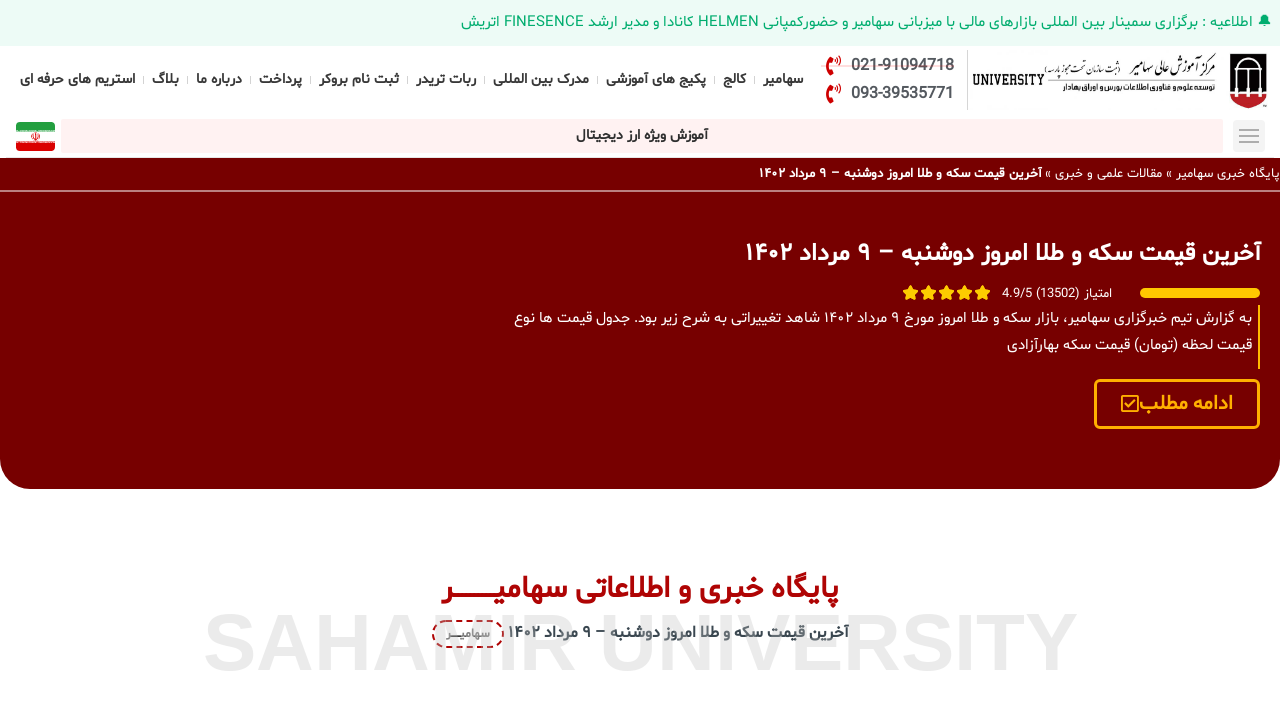

--- FILE ---
content_type: text/html; charset=UTF-8
request_url: https://sahamir-ac.com/2023/07/31/%D8%A2%D8%AE%D8%B1%DB%8C%D9%86-%D9%82%DB%8C%D9%85%D8%AA-%D8%B3%DA%A9%D9%87-%D9%88-%D8%B7%D9%84%D8%A7-%D8%A7%D9%85%D8%B1%D9%88%D8%B2-%D8%AF%D9%88%D8%B4%D9%86%D8%A8%D9%87-%DB%B9-%D9%85%D8%B1%D8%AF/
body_size: 47172
content:
<!doctype html>
<html dir="rtl" lang="fa-IR">
<head><meta charset="UTF-8"><script>if(navigator.userAgent.match(/MSIE|Internet Explorer/i)||navigator.userAgent.match(/Trident\/7\..*?rv:11/i)){var href=document.location.href;if(!href.match(/[?&]nowprocket/)){if(href.indexOf("?")==-1){if(href.indexOf("#")==-1){document.location.href=href+"?nowprocket=1"}else{document.location.href=href.replace("#","?nowprocket=1#")}}else{if(href.indexOf("#")==-1){document.location.href=href+"&nowprocket=1"}else{document.location.href=href.replace("#","&nowprocket=1#")}}}}</script><script>(()=>{class RocketLazyLoadScripts{constructor(){this.v="2.0.4",this.userEvents=["keydown","keyup","mousedown","mouseup","mousemove","mouseover","mouseout","touchmove","touchstart","touchend","touchcancel","wheel","click","dblclick","input"],this.attributeEvents=["onblur","onclick","oncontextmenu","ondblclick","onfocus","onmousedown","onmouseenter","onmouseleave","onmousemove","onmouseout","onmouseover","onmouseup","onmousewheel","onscroll","onsubmit"]}async t(){this.i(),this.o(),/iP(ad|hone)/.test(navigator.userAgent)&&this.h(),this.u(),this.l(this),this.m(),this.k(this),this.p(this),this._(),await Promise.all([this.R(),this.L()]),this.lastBreath=Date.now(),this.S(this),this.P(),this.D(),this.O(),this.M(),await this.C(this.delayedScripts.normal),await this.C(this.delayedScripts.defer),await this.C(this.delayedScripts.async),await this.T(),await this.F(),await this.j(),await this.A(),window.dispatchEvent(new Event("rocket-allScriptsLoaded")),this.everythingLoaded=!0,this.lastTouchEnd&&await new Promise(t=>setTimeout(t,500-Date.now()+this.lastTouchEnd)),this.I(),this.H(),this.U(),this.W()}i(){this.CSPIssue=sessionStorage.getItem("rocketCSPIssue"),document.addEventListener("securitypolicyviolation",t=>{this.CSPIssue||"script-src-elem"!==t.violatedDirective||"data"!==t.blockedURI||(this.CSPIssue=!0,sessionStorage.setItem("rocketCSPIssue",!0))},{isRocket:!0})}o(){window.addEventListener("pageshow",t=>{this.persisted=t.persisted,this.realWindowLoadedFired=!0},{isRocket:!0}),window.addEventListener("pagehide",()=>{this.onFirstUserAction=null},{isRocket:!0})}h(){let t;function e(e){t=e}window.addEventListener("touchstart",e,{isRocket:!0}),window.addEventListener("touchend",function i(o){o.changedTouches[0]&&t.changedTouches[0]&&Math.abs(o.changedTouches[0].pageX-t.changedTouches[0].pageX)<10&&Math.abs(o.changedTouches[0].pageY-t.changedTouches[0].pageY)<10&&o.timeStamp-t.timeStamp<200&&(window.removeEventListener("touchstart",e,{isRocket:!0}),window.removeEventListener("touchend",i,{isRocket:!0}),"INPUT"===o.target.tagName&&"text"===o.target.type||(o.target.dispatchEvent(new TouchEvent("touchend",{target:o.target,bubbles:!0})),o.target.dispatchEvent(new MouseEvent("mouseover",{target:o.target,bubbles:!0})),o.target.dispatchEvent(new PointerEvent("click",{target:o.target,bubbles:!0,cancelable:!0,detail:1,clientX:o.changedTouches[0].clientX,clientY:o.changedTouches[0].clientY})),event.preventDefault()))},{isRocket:!0})}q(t){this.userActionTriggered||("mousemove"!==t.type||this.firstMousemoveIgnored?"keyup"===t.type||"mouseover"===t.type||"mouseout"===t.type||(this.userActionTriggered=!0,this.onFirstUserAction&&this.onFirstUserAction()):this.firstMousemoveIgnored=!0),"click"===t.type&&t.preventDefault(),t.stopPropagation(),t.stopImmediatePropagation(),"touchstart"===this.lastEvent&&"touchend"===t.type&&(this.lastTouchEnd=Date.now()),"click"===t.type&&(this.lastTouchEnd=0),this.lastEvent=t.type,t.composedPath&&t.composedPath()[0].getRootNode()instanceof ShadowRoot&&(t.rocketTarget=t.composedPath()[0]),this.savedUserEvents.push(t)}u(){this.savedUserEvents=[],this.userEventHandler=this.q.bind(this),this.userEvents.forEach(t=>window.addEventListener(t,this.userEventHandler,{passive:!1,isRocket:!0})),document.addEventListener("visibilitychange",this.userEventHandler,{isRocket:!0})}U(){this.userEvents.forEach(t=>window.removeEventListener(t,this.userEventHandler,{passive:!1,isRocket:!0})),document.removeEventListener("visibilitychange",this.userEventHandler,{isRocket:!0}),this.savedUserEvents.forEach(t=>{(t.rocketTarget||t.target).dispatchEvent(new window[t.constructor.name](t.type,t))})}m(){const t="return false",e=Array.from(this.attributeEvents,t=>"data-rocket-"+t),i="["+this.attributeEvents.join("],[")+"]",o="[data-rocket-"+this.attributeEvents.join("],[data-rocket-")+"]",s=(e,i,o)=>{o&&o!==t&&(e.setAttribute("data-rocket-"+i,o),e["rocket"+i]=new Function("event",o),e.setAttribute(i,t))};new MutationObserver(t=>{for(const n of t)"attributes"===n.type&&(n.attributeName.startsWith("data-rocket-")||this.everythingLoaded?n.attributeName.startsWith("data-rocket-")&&this.everythingLoaded&&this.N(n.target,n.attributeName.substring(12)):s(n.target,n.attributeName,n.target.getAttribute(n.attributeName))),"childList"===n.type&&n.addedNodes.forEach(t=>{if(t.nodeType===Node.ELEMENT_NODE)if(this.everythingLoaded)for(const i of[t,...t.querySelectorAll(o)])for(const t of i.getAttributeNames())e.includes(t)&&this.N(i,t.substring(12));else for(const e of[t,...t.querySelectorAll(i)])for(const t of e.getAttributeNames())this.attributeEvents.includes(t)&&s(e,t,e.getAttribute(t))})}).observe(document,{subtree:!0,childList:!0,attributeFilter:[...this.attributeEvents,...e]})}I(){this.attributeEvents.forEach(t=>{document.querySelectorAll("[data-rocket-"+t+"]").forEach(e=>{this.N(e,t)})})}N(t,e){const i=t.getAttribute("data-rocket-"+e);i&&(t.setAttribute(e,i),t.removeAttribute("data-rocket-"+e))}k(t){Object.defineProperty(HTMLElement.prototype,"onclick",{get(){return this.rocketonclick||null},set(e){this.rocketonclick=e,this.setAttribute(t.everythingLoaded?"onclick":"data-rocket-onclick","this.rocketonclick(event)")}})}S(t){function e(e,i){let o=e[i];e[i]=null,Object.defineProperty(e,i,{get:()=>o,set(s){t.everythingLoaded?o=s:e["rocket"+i]=o=s}})}e(document,"onreadystatechange"),e(window,"onload"),e(window,"onpageshow");try{Object.defineProperty(document,"readyState",{get:()=>t.rocketReadyState,set(e){t.rocketReadyState=e},configurable:!0}),document.readyState="loading"}catch(t){console.log("WPRocket DJE readyState conflict, bypassing")}}l(t){this.originalAddEventListener=EventTarget.prototype.addEventListener,this.originalRemoveEventListener=EventTarget.prototype.removeEventListener,this.savedEventListeners=[],EventTarget.prototype.addEventListener=function(e,i,o){o&&o.isRocket||!t.B(e,this)&&!t.userEvents.includes(e)||t.B(e,this)&&!t.userActionTriggered||e.startsWith("rocket-")||t.everythingLoaded?t.originalAddEventListener.call(this,e,i,o):(t.savedEventListeners.push({target:this,remove:!1,type:e,func:i,options:o}),"mouseenter"!==e&&"mouseleave"!==e||t.originalAddEventListener.call(this,e,t.savedUserEvents.push,o))},EventTarget.prototype.removeEventListener=function(e,i,o){o&&o.isRocket||!t.B(e,this)&&!t.userEvents.includes(e)||t.B(e,this)&&!t.userActionTriggered||e.startsWith("rocket-")||t.everythingLoaded?t.originalRemoveEventListener.call(this,e,i,o):t.savedEventListeners.push({target:this,remove:!0,type:e,func:i,options:o})}}J(t,e){this.savedEventListeners=this.savedEventListeners.filter(i=>{let o=i.type,s=i.target||window;return e!==o||t!==s||(this.B(o,s)&&(i.type="rocket-"+o),this.$(i),!1)})}H(){EventTarget.prototype.addEventListener=this.originalAddEventListener,EventTarget.prototype.removeEventListener=this.originalRemoveEventListener,this.savedEventListeners.forEach(t=>this.$(t))}$(t){t.remove?this.originalRemoveEventListener.call(t.target,t.type,t.func,t.options):this.originalAddEventListener.call(t.target,t.type,t.func,t.options)}p(t){let e;function i(e){return t.everythingLoaded?e:e.split(" ").map(t=>"load"===t||t.startsWith("load.")?"rocket-jquery-load":t).join(" ")}function o(o){function s(e){const s=o.fn[e];o.fn[e]=o.fn.init.prototype[e]=function(){return this[0]===window&&t.userActionTriggered&&("string"==typeof arguments[0]||arguments[0]instanceof String?arguments[0]=i(arguments[0]):"object"==typeof arguments[0]&&Object.keys(arguments[0]).forEach(t=>{const e=arguments[0][t];delete arguments[0][t],arguments[0][i(t)]=e})),s.apply(this,arguments),this}}if(o&&o.fn&&!t.allJQueries.includes(o)){const e={DOMContentLoaded:[],"rocket-DOMContentLoaded":[]};for(const t in e)document.addEventListener(t,()=>{e[t].forEach(t=>t())},{isRocket:!0});o.fn.ready=o.fn.init.prototype.ready=function(i){function s(){parseInt(o.fn.jquery)>2?setTimeout(()=>i.bind(document)(o)):i.bind(document)(o)}return"function"==typeof i&&(t.realDomReadyFired?!t.userActionTriggered||t.fauxDomReadyFired?s():e["rocket-DOMContentLoaded"].push(s):e.DOMContentLoaded.push(s)),o([])},s("on"),s("one"),s("off"),t.allJQueries.push(o)}e=o}t.allJQueries=[],o(window.jQuery),Object.defineProperty(window,"jQuery",{get:()=>e,set(t){o(t)}})}P(){const t=new Map;document.write=document.writeln=function(e){const i=document.currentScript,o=document.createRange(),s=i.parentElement;let n=t.get(i);void 0===n&&(n=i.nextSibling,t.set(i,n));const c=document.createDocumentFragment();o.setStart(c,0),c.appendChild(o.createContextualFragment(e)),s.insertBefore(c,n)}}async R(){return new Promise(t=>{this.userActionTriggered?t():this.onFirstUserAction=t})}async L(){return new Promise(t=>{document.addEventListener("DOMContentLoaded",()=>{this.realDomReadyFired=!0,t()},{isRocket:!0})})}async j(){return this.realWindowLoadedFired?Promise.resolve():new Promise(t=>{window.addEventListener("load",t,{isRocket:!0})})}M(){this.pendingScripts=[];this.scriptsMutationObserver=new MutationObserver(t=>{for(const e of t)e.addedNodes.forEach(t=>{"SCRIPT"!==t.tagName||t.noModule||t.isWPRocket||this.pendingScripts.push({script:t,promise:new Promise(e=>{const i=()=>{const i=this.pendingScripts.findIndex(e=>e.script===t);i>=0&&this.pendingScripts.splice(i,1),e()};t.addEventListener("load",i,{isRocket:!0}),t.addEventListener("error",i,{isRocket:!0}),setTimeout(i,1e3)})})})}),this.scriptsMutationObserver.observe(document,{childList:!0,subtree:!0})}async F(){await this.X(),this.pendingScripts.length?(await this.pendingScripts[0].promise,await this.F()):this.scriptsMutationObserver.disconnect()}D(){this.delayedScripts={normal:[],async:[],defer:[]},document.querySelectorAll("script[type$=rocketlazyloadscript]").forEach(t=>{t.hasAttribute("data-rocket-src")?t.hasAttribute("async")&&!1!==t.async?this.delayedScripts.async.push(t):t.hasAttribute("defer")&&!1!==t.defer||"module"===t.getAttribute("data-rocket-type")?this.delayedScripts.defer.push(t):this.delayedScripts.normal.push(t):this.delayedScripts.normal.push(t)})}async _(){await this.L();let t=[];document.querySelectorAll("script[type$=rocketlazyloadscript][data-rocket-src]").forEach(e=>{let i=e.getAttribute("data-rocket-src");if(i&&!i.startsWith("data:")){i.startsWith("//")&&(i=location.protocol+i);try{const o=new URL(i).origin;o!==location.origin&&t.push({src:o,crossOrigin:e.crossOrigin||"module"===e.getAttribute("data-rocket-type")})}catch(t){}}}),t=[...new Map(t.map(t=>[JSON.stringify(t),t])).values()],this.Y(t,"preconnect")}async G(t){if(await this.K(),!0!==t.noModule||!("noModule"in HTMLScriptElement.prototype))return new Promise(e=>{let i;function o(){(i||t).setAttribute("data-rocket-status","executed"),e()}try{if(navigator.userAgent.includes("Firefox/")||""===navigator.vendor||this.CSPIssue)i=document.createElement("script"),[...t.attributes].forEach(t=>{let e=t.nodeName;"type"!==e&&("data-rocket-type"===e&&(e="type"),"data-rocket-src"===e&&(e="src"),i.setAttribute(e,t.nodeValue))}),t.text&&(i.text=t.text),t.nonce&&(i.nonce=t.nonce),i.hasAttribute("src")?(i.addEventListener("load",o,{isRocket:!0}),i.addEventListener("error",()=>{i.setAttribute("data-rocket-status","failed-network"),e()},{isRocket:!0}),setTimeout(()=>{i.isConnected||e()},1)):(i.text=t.text,o()),i.isWPRocket=!0,t.parentNode.replaceChild(i,t);else{const i=t.getAttribute("data-rocket-type"),s=t.getAttribute("data-rocket-src");i?(t.type=i,t.removeAttribute("data-rocket-type")):t.removeAttribute("type"),t.addEventListener("load",o,{isRocket:!0}),t.addEventListener("error",i=>{this.CSPIssue&&i.target.src.startsWith("data:")?(console.log("WPRocket: CSP fallback activated"),t.removeAttribute("src"),this.G(t).then(e)):(t.setAttribute("data-rocket-status","failed-network"),e())},{isRocket:!0}),s?(t.fetchPriority="high",t.removeAttribute("data-rocket-src"),t.src=s):t.src="data:text/javascript;base64,"+window.btoa(unescape(encodeURIComponent(t.text)))}}catch(i){t.setAttribute("data-rocket-status","failed-transform"),e()}});t.setAttribute("data-rocket-status","skipped")}async C(t){const e=t.shift();return e?(e.isConnected&&await this.G(e),this.C(t)):Promise.resolve()}O(){this.Y([...this.delayedScripts.normal,...this.delayedScripts.defer,...this.delayedScripts.async],"preload")}Y(t,e){this.trash=this.trash||[];let i=!0;var o=document.createDocumentFragment();t.forEach(t=>{const s=t.getAttribute&&t.getAttribute("data-rocket-src")||t.src;if(s&&!s.startsWith("data:")){const n=document.createElement("link");n.href=s,n.rel=e,"preconnect"!==e&&(n.as="script",n.fetchPriority=i?"high":"low"),t.getAttribute&&"module"===t.getAttribute("data-rocket-type")&&(n.crossOrigin=!0),t.crossOrigin&&(n.crossOrigin=t.crossOrigin),t.integrity&&(n.integrity=t.integrity),t.nonce&&(n.nonce=t.nonce),o.appendChild(n),this.trash.push(n),i=!1}}),document.head.appendChild(o)}W(){this.trash.forEach(t=>t.remove())}async T(){try{document.readyState="interactive"}catch(t){}this.fauxDomReadyFired=!0;try{await this.K(),this.J(document,"readystatechange"),document.dispatchEvent(new Event("rocket-readystatechange")),await this.K(),document.rocketonreadystatechange&&document.rocketonreadystatechange(),await this.K(),this.J(document,"DOMContentLoaded"),document.dispatchEvent(new Event("rocket-DOMContentLoaded")),await this.K(),this.J(window,"DOMContentLoaded"),window.dispatchEvent(new Event("rocket-DOMContentLoaded"))}catch(t){console.error(t)}}async A(){try{document.readyState="complete"}catch(t){}try{await this.K(),this.J(document,"readystatechange"),document.dispatchEvent(new Event("rocket-readystatechange")),await this.K(),document.rocketonreadystatechange&&document.rocketonreadystatechange(),await this.K(),this.J(window,"load"),window.dispatchEvent(new Event("rocket-load")),await this.K(),window.rocketonload&&window.rocketonload(),await this.K(),this.allJQueries.forEach(t=>t(window).trigger("rocket-jquery-load")),await this.K(),this.J(window,"pageshow");const t=new Event("rocket-pageshow");t.persisted=this.persisted,window.dispatchEvent(t),await this.K(),window.rocketonpageshow&&window.rocketonpageshow({persisted:this.persisted})}catch(t){console.error(t)}}async K(){Date.now()-this.lastBreath>45&&(await this.X(),this.lastBreath=Date.now())}async X(){return document.hidden?new Promise(t=>setTimeout(t)):new Promise(t=>requestAnimationFrame(t))}B(t,e){return e===document&&"readystatechange"===t||(e===document&&"DOMContentLoaded"===t||(e===window&&"DOMContentLoaded"===t||(e===window&&"load"===t||e===window&&"pageshow"===t)))}static run(){(new RocketLazyLoadScripts).t()}}RocketLazyLoadScripts.run()})();</script>
	
	<meta name="viewport" content="width=device-width, initial-scale=1">
	<link rel="profile" href="https://gmpg.org/xfn/11">
	<meta name='robots' content='index, follow, max-image-preview:large, max-snippet:-1, max-video-preview:-1' />
	<style>img:is([sizes="auto" i], [sizes^="auto," i]) { contain-intrinsic-size: 3000px 1500px }</style>
	
	<!-- This site is optimized with the Yoast SEO Premium plugin v23.6 (Yoast SEO v26.0) - https://yoast.com/wordpress/plugins/seo/ -->
	<title>رتبه 1 خدمات حرفه ای | آخرین قیمت سکه و طلا امروز دوشنبه - ۹ مرداد ۱۴۰۲ | مرکز آموزش عالی سهامیر |</title>
	<meta name="description" content="مرکز آموزش عالی سهامیر | آخرین قیمت سکه و طلا امروز دوشنبه - ۹ مرداد ۱۴۰۲ | آخرین قیمت سکه و طلا امروز دوشنبه - ۹ مرداد ۱۴۰۲ | مشاوره رایگان" />
	<link rel="canonical" href="https://sahamir-ac.com/2023/07/31/آخرین-قیمت-سکه-و-طلا-امروز-دوشنبه-۹-مرد/" />
	<meta property="og:locale" content="fa_IR" />
	<meta property="og:type" content="article" />
	<meta property="og:title" content="آخرین قیمت سکه و طلا امروز دوشنبه - ۹ مرداد ۱۴۰۲" />
	<meta property="og:description" content="مرکز آموزش عالی سهامیر | آخرین قیمت سکه و طلا امروز دوشنبه - ۹ مرداد ۱۴۰۲ | آخرین قیمت سکه و طلا امروز دوشنبه - ۹ مرداد ۱۴۰۲ | مشاوره رایگان" />
	<meta property="og:url" content="https://sahamir-ac.com/2023/07/31/آخرین-قیمت-سکه-و-طلا-امروز-دوشنبه-۹-مرد/" />
	<meta property="og:site_name" content="مرکز آموزش عالی سهامیر" />
	<meta property="article:published_time" content="2023-07-31T11:37:52+00:00" />
	<meta property="article:modified_time" content="2023-07-31T11:37:54+00:00" />
	<meta name="author" content="سهامیر" />
	<meta name="twitter:card" content="summary_large_image" />
	<meta name="twitter:label1" content="نوشته‌شده بدست" />
	<meta name="twitter:data1" content="سهامیر" />
	<script type="application/ld+json" class="yoast-schema-graph">{"@context":"https://schema.org","@graph":[{"@type":"Article","@id":"https://sahamir-ac.com/2023/07/31/%d8%a2%d8%ae%d8%b1%db%8c%d9%86-%d9%82%db%8c%d9%85%d8%aa-%d8%b3%da%a9%d9%87-%d9%88-%d8%b7%d9%84%d8%a7-%d8%a7%d9%85%d8%b1%d9%88%d8%b2-%d8%af%d9%88%d8%b4%d9%86%d8%a8%d9%87-%db%b9-%d9%85%d8%b1%d8%af/#article","isPartOf":{"@id":"https://sahamir-ac.com/2023/07/31/%d8%a2%d8%ae%d8%b1%db%8c%d9%86-%d9%82%db%8c%d9%85%d8%aa-%d8%b3%da%a9%d9%87-%d9%88-%d8%b7%d9%84%d8%a7-%d8%a7%d9%85%d8%b1%d9%88%d8%b2-%d8%af%d9%88%d8%b4%d9%86%d8%a8%d9%87-%db%b9-%d9%85%d8%b1%d8%af/"},"author":{"name":"سهامیر","@id":"https://sahamir-ac.com/#/schema/person/718b1a033ddbaf03840a1aa8ac30218f"},"headline":"آخرین قیمت سکه و طلا امروز دوشنبه &#8211; ۹ مرداد ۱۴۰۲","datePublished":"2023-07-31T11:37:52+00:00","dateModified":"2023-07-31T11:37:54+00:00","mainEntityOfPage":{"@id":"https://sahamir-ac.com/2023/07/31/%d8%a2%d8%ae%d8%b1%db%8c%d9%86-%d9%82%db%8c%d9%85%d8%aa-%d8%b3%da%a9%d9%87-%d9%88-%d8%b7%d9%84%d8%a7-%d8%a7%d9%85%d8%b1%d9%88%d8%b2-%d8%af%d9%88%d8%b4%d9%86%d8%a8%d9%87-%db%b9-%d9%85%d8%b1%d8%af/"},"wordCount":1,"commentCount":0,"publisher":{"@id":"https://sahamir-ac.com/#organization"},"image":{"@id":"https://sahamir-ac.com/2023/07/31/%d8%a2%d8%ae%d8%b1%db%8c%d9%86-%d9%82%db%8c%d9%85%d8%aa-%d8%b3%da%a9%d9%87-%d9%88-%d8%b7%d9%84%d8%a7-%d8%a7%d9%85%d8%b1%d9%88%d8%b2-%d8%af%d9%88%d8%b4%d9%86%d8%a8%d9%87-%db%b9-%d9%85%d8%b1%d8%af/#primaryimage"},"thumbnailUrl":"https://sahamir-ac.com/wp-content/uploads/2023/07/Untitled-1177.jpg","articleSection":["مقالات علمی و خبری"],"inLanguage":"fa-IR","potentialAction":[{"@type":"CommentAction","name":"Comment","target":["https://sahamir-ac.com/2023/07/31/%d8%a2%d8%ae%d8%b1%db%8c%d9%86-%d9%82%db%8c%d9%85%d8%aa-%d8%b3%da%a9%d9%87-%d9%88-%d8%b7%d9%84%d8%a7-%d8%a7%d9%85%d8%b1%d9%88%d8%b2-%d8%af%d9%88%d8%b4%d9%86%d8%a8%d9%87-%db%b9-%d9%85%d8%b1%d8%af/#respond"]}]},{"@type":"WebPage","@id":"https://sahamir-ac.com/2023/07/31/%d8%a2%d8%ae%d8%b1%db%8c%d9%86-%d9%82%db%8c%d9%85%d8%aa-%d8%b3%da%a9%d9%87-%d9%88-%d8%b7%d9%84%d8%a7-%d8%a7%d9%85%d8%b1%d9%88%d8%b2-%d8%af%d9%88%d8%b4%d9%86%d8%a8%d9%87-%db%b9-%d9%85%d8%b1%d8%af/","url":"https://sahamir-ac.com/2023/07/31/%d8%a2%d8%ae%d8%b1%db%8c%d9%86-%d9%82%db%8c%d9%85%d8%aa-%d8%b3%da%a9%d9%87-%d9%88-%d8%b7%d9%84%d8%a7-%d8%a7%d9%85%d8%b1%d9%88%d8%b2-%d8%af%d9%88%d8%b4%d9%86%d8%a8%d9%87-%db%b9-%d9%85%d8%b1%d8%af/","name":"رتبه 1 خدمات حرفه ای | آخرین قیمت سکه و طلا امروز دوشنبه - ۹ مرداد ۱۴۰۲ | مرکز آموزش عالی سهامیر |","isPartOf":{"@id":"https://sahamir-ac.com/#website"},"primaryImageOfPage":{"@id":"https://sahamir-ac.com/2023/07/31/%d8%a2%d8%ae%d8%b1%db%8c%d9%86-%d9%82%db%8c%d9%85%d8%aa-%d8%b3%da%a9%d9%87-%d9%88-%d8%b7%d9%84%d8%a7-%d8%a7%d9%85%d8%b1%d9%88%d8%b2-%d8%af%d9%88%d8%b4%d9%86%d8%a8%d9%87-%db%b9-%d9%85%d8%b1%d8%af/#primaryimage"},"image":{"@id":"https://sahamir-ac.com/2023/07/31/%d8%a2%d8%ae%d8%b1%db%8c%d9%86-%d9%82%db%8c%d9%85%d8%aa-%d8%b3%da%a9%d9%87-%d9%88-%d8%b7%d9%84%d8%a7-%d8%a7%d9%85%d8%b1%d9%88%d8%b2-%d8%af%d9%88%d8%b4%d9%86%d8%a8%d9%87-%db%b9-%d9%85%d8%b1%d8%af/#primaryimage"},"thumbnailUrl":"https://sahamir-ac.com/wp-content/uploads/2023/07/Untitled-1177.jpg","datePublished":"2023-07-31T11:37:52+00:00","dateModified":"2023-07-31T11:37:54+00:00","description":"مرکز آموزش عالی سهامیر | آخرین قیمت سکه و طلا امروز دوشنبه - ۹ مرداد ۱۴۰۲ | آخرین قیمت سکه و طلا امروز دوشنبه - ۹ مرداد ۱۴۰۲ | مشاوره رایگان","breadcrumb":{"@id":"https://sahamir-ac.com/2023/07/31/%d8%a2%d8%ae%d8%b1%db%8c%d9%86-%d9%82%db%8c%d9%85%d8%aa-%d8%b3%da%a9%d9%87-%d9%88-%d8%b7%d9%84%d8%a7-%d8%a7%d9%85%d8%b1%d9%88%d8%b2-%d8%af%d9%88%d8%b4%d9%86%d8%a8%d9%87-%db%b9-%d9%85%d8%b1%d8%af/#breadcrumb"},"inLanguage":"fa-IR","potentialAction":[{"@type":"ReadAction","target":["https://sahamir-ac.com/2023/07/31/%d8%a2%d8%ae%d8%b1%db%8c%d9%86-%d9%82%db%8c%d9%85%d8%aa-%d8%b3%da%a9%d9%87-%d9%88-%d8%b7%d9%84%d8%a7-%d8%a7%d9%85%d8%b1%d9%88%d8%b2-%d8%af%d9%88%d8%b4%d9%86%d8%a8%d9%87-%db%b9-%d9%85%d8%b1%d8%af/"]}]},{"@type":"ImageObject","inLanguage":"fa-IR","@id":"https://sahamir-ac.com/2023/07/31/%d8%a2%d8%ae%d8%b1%db%8c%d9%86-%d9%82%db%8c%d9%85%d8%aa-%d8%b3%da%a9%d9%87-%d9%88-%d8%b7%d9%84%d8%a7-%d8%a7%d9%85%d8%b1%d9%88%d8%b2-%d8%af%d9%88%d8%b4%d9%86%d8%a8%d9%87-%db%b9-%d9%85%d8%b1%d8%af/#primaryimage","url":"https://sahamir-ac.com/wp-content/uploads/2023/07/Untitled-1177.jpg","contentUrl":"https://sahamir-ac.com/wp-content/uploads/2023/07/Untitled-1177.jpg","width":1200,"height":700},{"@type":"BreadcrumbList","@id":"https://sahamir-ac.com/2023/07/31/%d8%a2%d8%ae%d8%b1%db%8c%d9%86-%d9%82%db%8c%d9%85%d8%aa-%d8%b3%da%a9%d9%87-%d9%88-%d8%b7%d9%84%d8%a7-%d8%a7%d9%85%d8%b1%d9%88%d8%b2-%d8%af%d9%88%d8%b4%d9%86%d8%a8%d9%87-%db%b9-%d9%85%d8%b1%d8%af/#breadcrumb","itemListElement":[{"@type":"ListItem","position":1,"name":"پایگاه خبری سهامیر","item":"https://sahamir-ac.com/"},{"@type":"ListItem","position":2,"name":"مقالات علمی و خبری","item":"https://sahamir-ac.com/category/%d9%85%d9%82%d8%a7%d9%84%d8%a7%d8%aa-%d8%b9%d9%84%d9%85%db%8c-%d9%88-%d8%ae%d8%a8%d8%b1%db%8c/"},{"@type":"ListItem","position":3,"name":"آخرین قیمت سکه و طلا امروز دوشنبه &#8211; ۹ مرداد ۱۴۰۲"}]},{"@type":"WebSite","@id":"https://sahamir-ac.com/#website","url":"https://sahamir-ac.com/","name":"مرکز آموزش عالی سهامیر","description":"SAHAMIR","publisher":{"@id":"https://sahamir-ac.com/#organization"},"potentialAction":[{"@type":"SearchAction","target":{"@type":"EntryPoint","urlTemplate":"https://sahamir-ac.com/?s={search_term_string}"},"query-input":{"@type":"PropertyValueSpecification","valueRequired":true,"valueName":"search_term_string"}}],"inLanguage":"fa-IR"},{"@type":"Organization","@id":"https://sahamir-ac.com/#organization","name":"مرکز آموزش عالی سهامیر","url":"https://sahamir-ac.com/","logo":{"@type":"ImageObject","inLanguage":"fa-IR","@id":"https://sahamir-ac.com/#/schema/logo/image/","url":"https://sahamir-ac.com/wp-content/uploads/2023/09/01-1-scaled-1-15.jpg","contentUrl":"https://sahamir-ac.com/wp-content/uploads/2023/09/01-1-scaled-1-15.jpg","width":1000,"height":198,"caption":"مرکز آموزش عالی سهامیر"},"image":{"@id":"https://sahamir-ac.com/#/schema/logo/image/"}},{"@type":"Person","@id":"https://sahamir-ac.com/#/schema/person/718b1a033ddbaf03840a1aa8ac30218f","name":"سهامیر","image":{"@type":"ImageObject","inLanguage":"fa-IR","@id":"https://sahamir-ac.com/#/schema/person/image/","url":"https://secure.gravatar.com/avatar/84c4ab97b238cdd0fdd54ac0458cb22695cfda7837e87022b097be439db14ecc?s=96&d=blank&r=g","contentUrl":"https://secure.gravatar.com/avatar/84c4ab97b238cdd0fdd54ac0458cb22695cfda7837e87022b097be439db14ecc?s=96&d=blank&r=g","caption":"سهامیر"},"sameAs":["https://zoonecan.com"],"url":"https://sahamir-ac.com/author/sahamir/"}]}</script>
	<!-- / Yoast SEO Premium plugin. -->


<link rel="alternate" type="application/rss+xml" title="مرکز آموزش عالی سهامیر &raquo; خوراک" href="https://sahamir-ac.com/feed/" />
<link rel="alternate" type="application/rss+xml" title="مرکز آموزش عالی سهامیر &raquo; خوراک دیدگاه‌ها" href="https://sahamir-ac.com/comments/feed/" />
<link rel="alternate" type="application/rss+xml" title="مرکز آموزش عالی سهامیر &raquo; آخرین قیمت سکه و طلا امروز دوشنبه &#8211; ۹ مرداد ۱۴۰۲ خوراک دیدگاه‌ها" href="https://sahamir-ac.com/2023/07/31/%d8%a2%d8%ae%d8%b1%db%8c%d9%86-%d9%82%db%8c%d9%85%d8%aa-%d8%b3%da%a9%d9%87-%d9%88-%d8%b7%d9%84%d8%a7-%d8%a7%d9%85%d8%b1%d9%88%d8%b2-%d8%af%d9%88%d8%b4%d9%86%d8%a8%d9%87-%db%b9-%d9%85%d8%b1%d8%af/feed/" />
<script type="rocketlazyloadscript">
window._wpemojiSettings = {"baseUrl":"https:\/\/s.w.org\/images\/core\/emoji\/16.0.1\/72x72\/","ext":".png","svgUrl":"https:\/\/s.w.org\/images\/core\/emoji\/16.0.1\/svg\/","svgExt":".svg","source":{"concatemoji":"https:\/\/sahamir-ac.com\/wp-includes\/js\/wp-emoji-release.min.js?ver=6.8.3"}};
/*! This file is auto-generated */
!function(s,n){var o,i,e;function c(e){try{var t={supportTests:e,timestamp:(new Date).valueOf()};sessionStorage.setItem(o,JSON.stringify(t))}catch(e){}}function p(e,t,n){e.clearRect(0,0,e.canvas.width,e.canvas.height),e.fillText(t,0,0);var t=new Uint32Array(e.getImageData(0,0,e.canvas.width,e.canvas.height).data),a=(e.clearRect(0,0,e.canvas.width,e.canvas.height),e.fillText(n,0,0),new Uint32Array(e.getImageData(0,0,e.canvas.width,e.canvas.height).data));return t.every(function(e,t){return e===a[t]})}function u(e,t){e.clearRect(0,0,e.canvas.width,e.canvas.height),e.fillText(t,0,0);for(var n=e.getImageData(16,16,1,1),a=0;a<n.data.length;a++)if(0!==n.data[a])return!1;return!0}function f(e,t,n,a){switch(t){case"flag":return n(e,"\ud83c\udff3\ufe0f\u200d\u26a7\ufe0f","\ud83c\udff3\ufe0f\u200b\u26a7\ufe0f")?!1:!n(e,"\ud83c\udde8\ud83c\uddf6","\ud83c\udde8\u200b\ud83c\uddf6")&&!n(e,"\ud83c\udff4\udb40\udc67\udb40\udc62\udb40\udc65\udb40\udc6e\udb40\udc67\udb40\udc7f","\ud83c\udff4\u200b\udb40\udc67\u200b\udb40\udc62\u200b\udb40\udc65\u200b\udb40\udc6e\u200b\udb40\udc67\u200b\udb40\udc7f");case"emoji":return!a(e,"\ud83e\udedf")}return!1}function g(e,t,n,a){var r="undefined"!=typeof WorkerGlobalScope&&self instanceof WorkerGlobalScope?new OffscreenCanvas(300,150):s.createElement("canvas"),o=r.getContext("2d",{willReadFrequently:!0}),i=(o.textBaseline="top",o.font="600 32px Arial",{});return e.forEach(function(e){i[e]=t(o,e,n,a)}),i}function t(e){var t=s.createElement("script");t.src=e,t.defer=!0,s.head.appendChild(t)}"undefined"!=typeof Promise&&(o="wpEmojiSettingsSupports",i=["flag","emoji"],n.supports={everything:!0,everythingExceptFlag:!0},e=new Promise(function(e){s.addEventListener("DOMContentLoaded",e,{once:!0})}),new Promise(function(t){var n=function(){try{var e=JSON.parse(sessionStorage.getItem(o));if("object"==typeof e&&"number"==typeof e.timestamp&&(new Date).valueOf()<e.timestamp+604800&&"object"==typeof e.supportTests)return e.supportTests}catch(e){}return null}();if(!n){if("undefined"!=typeof Worker&&"undefined"!=typeof OffscreenCanvas&&"undefined"!=typeof URL&&URL.createObjectURL&&"undefined"!=typeof Blob)try{var e="postMessage("+g.toString()+"("+[JSON.stringify(i),f.toString(),p.toString(),u.toString()].join(",")+"));",a=new Blob([e],{type:"text/javascript"}),r=new Worker(URL.createObjectURL(a),{name:"wpTestEmojiSupports"});return void(r.onmessage=function(e){c(n=e.data),r.terminate(),t(n)})}catch(e){}c(n=g(i,f,p,u))}t(n)}).then(function(e){for(var t in e)n.supports[t]=e[t],n.supports.everything=n.supports.everything&&n.supports[t],"flag"!==t&&(n.supports.everythingExceptFlag=n.supports.everythingExceptFlag&&n.supports[t]);n.supports.everythingExceptFlag=n.supports.everythingExceptFlag&&!n.supports.flag,n.DOMReady=!1,n.readyCallback=function(){n.DOMReady=!0}}).then(function(){return e}).then(function(){var e;n.supports.everything||(n.readyCallback(),(e=n.source||{}).concatemoji?t(e.concatemoji):e.wpemoji&&e.twemoji&&(t(e.twemoji),t(e.wpemoji)))}))}((window,document),window._wpemojiSettings);
</script>
<style id='wp-emoji-styles-inline-css'>

	img.wp-smiley, img.emoji {
		display: inline !important;
		border: none !important;
		box-shadow: none !important;
		height: 1em !important;
		width: 1em !important;
		margin: 0 0.07em !important;
		vertical-align: -0.1em !important;
		background: none !important;
		padding: 0 !important;
	}
</style>
<link rel='stylesheet' id='wp-block-library-rtl-css' href='https://sahamir-ac.com/wp-includes/css/dist/block-library/style-rtl.min.css?ver=6.8.3' media='all' />
<link data-minify="1" rel='stylesheet' id='jet-engine-frontend-css' href='https://sahamir-ac.com/wp-content/cache/min/1/wp-content/plugins/jet-engine/assets/css/frontend.css?ver=1761465165' media='all' />
<style id='global-styles-inline-css'>
:root{--wp--preset--aspect-ratio--square: 1;--wp--preset--aspect-ratio--4-3: 4/3;--wp--preset--aspect-ratio--3-4: 3/4;--wp--preset--aspect-ratio--3-2: 3/2;--wp--preset--aspect-ratio--2-3: 2/3;--wp--preset--aspect-ratio--16-9: 16/9;--wp--preset--aspect-ratio--9-16: 9/16;--wp--preset--color--black: #000000;--wp--preset--color--cyan-bluish-gray: #abb8c3;--wp--preset--color--white: #ffffff;--wp--preset--color--pale-pink: #f78da7;--wp--preset--color--vivid-red: #cf2e2e;--wp--preset--color--luminous-vivid-orange: #ff6900;--wp--preset--color--luminous-vivid-amber: #fcb900;--wp--preset--color--light-green-cyan: #7bdcb5;--wp--preset--color--vivid-green-cyan: #00d084;--wp--preset--color--pale-cyan-blue: #8ed1fc;--wp--preset--color--vivid-cyan-blue: #0693e3;--wp--preset--color--vivid-purple: #9b51e0;--wp--preset--gradient--vivid-cyan-blue-to-vivid-purple: linear-gradient(135deg,rgba(6,147,227,1) 0%,rgb(155,81,224) 100%);--wp--preset--gradient--light-green-cyan-to-vivid-green-cyan: linear-gradient(135deg,rgb(122,220,180) 0%,rgb(0,208,130) 100%);--wp--preset--gradient--luminous-vivid-amber-to-luminous-vivid-orange: linear-gradient(135deg,rgba(252,185,0,1) 0%,rgba(255,105,0,1) 100%);--wp--preset--gradient--luminous-vivid-orange-to-vivid-red: linear-gradient(135deg,rgba(255,105,0,1) 0%,rgb(207,46,46) 100%);--wp--preset--gradient--very-light-gray-to-cyan-bluish-gray: linear-gradient(135deg,rgb(238,238,238) 0%,rgb(169,184,195) 100%);--wp--preset--gradient--cool-to-warm-spectrum: linear-gradient(135deg,rgb(74,234,220) 0%,rgb(151,120,209) 20%,rgb(207,42,186) 40%,rgb(238,44,130) 60%,rgb(251,105,98) 80%,rgb(254,248,76) 100%);--wp--preset--gradient--blush-light-purple: linear-gradient(135deg,rgb(255,206,236) 0%,rgb(152,150,240) 100%);--wp--preset--gradient--blush-bordeaux: linear-gradient(135deg,rgb(254,205,165) 0%,rgb(254,45,45) 50%,rgb(107,0,62) 100%);--wp--preset--gradient--luminous-dusk: linear-gradient(135deg,rgb(255,203,112) 0%,rgb(199,81,192) 50%,rgb(65,88,208) 100%);--wp--preset--gradient--pale-ocean: linear-gradient(135deg,rgb(255,245,203) 0%,rgb(182,227,212) 50%,rgb(51,167,181) 100%);--wp--preset--gradient--electric-grass: linear-gradient(135deg,rgb(202,248,128) 0%,rgb(113,206,126) 100%);--wp--preset--gradient--midnight: linear-gradient(135deg,rgb(2,3,129) 0%,rgb(40,116,252) 100%);--wp--preset--font-size--small: 13px;--wp--preset--font-size--medium: 20px;--wp--preset--font-size--large: 36px;--wp--preset--font-size--x-large: 42px;--wp--preset--spacing--20: 0.44rem;--wp--preset--spacing--30: 0.67rem;--wp--preset--spacing--40: 1rem;--wp--preset--spacing--50: 1.5rem;--wp--preset--spacing--60: 2.25rem;--wp--preset--spacing--70: 3.38rem;--wp--preset--spacing--80: 5.06rem;--wp--preset--shadow--natural: 6px 6px 9px rgba(0, 0, 0, 0.2);--wp--preset--shadow--deep: 12px 12px 50px rgba(0, 0, 0, 0.4);--wp--preset--shadow--sharp: 6px 6px 0px rgba(0, 0, 0, 0.2);--wp--preset--shadow--outlined: 6px 6px 0px -3px rgba(255, 255, 255, 1), 6px 6px rgba(0, 0, 0, 1);--wp--preset--shadow--crisp: 6px 6px 0px rgba(0, 0, 0, 1);}:root { --wp--style--global--content-size: 800px;--wp--style--global--wide-size: 1200px; }:where(body) { margin: 0; }.wp-site-blocks > .alignleft { float: left; margin-right: 2em; }.wp-site-blocks > .alignright { float: right; margin-left: 2em; }.wp-site-blocks > .aligncenter { justify-content: center; margin-left: auto; margin-right: auto; }:where(.wp-site-blocks) > * { margin-block-start: 24px; margin-block-end: 0; }:where(.wp-site-blocks) > :first-child { margin-block-start: 0; }:where(.wp-site-blocks) > :last-child { margin-block-end: 0; }:root { --wp--style--block-gap: 24px; }:root :where(.is-layout-flow) > :first-child{margin-block-start: 0;}:root :where(.is-layout-flow) > :last-child{margin-block-end: 0;}:root :where(.is-layout-flow) > *{margin-block-start: 24px;margin-block-end: 0;}:root :where(.is-layout-constrained) > :first-child{margin-block-start: 0;}:root :where(.is-layout-constrained) > :last-child{margin-block-end: 0;}:root :where(.is-layout-constrained) > *{margin-block-start: 24px;margin-block-end: 0;}:root :where(.is-layout-flex){gap: 24px;}:root :where(.is-layout-grid){gap: 24px;}.is-layout-flow > .alignleft{float: left;margin-inline-start: 0;margin-inline-end: 2em;}.is-layout-flow > .alignright{float: right;margin-inline-start: 2em;margin-inline-end: 0;}.is-layout-flow > .aligncenter{margin-left: auto !important;margin-right: auto !important;}.is-layout-constrained > .alignleft{float: left;margin-inline-start: 0;margin-inline-end: 2em;}.is-layout-constrained > .alignright{float: right;margin-inline-start: 2em;margin-inline-end: 0;}.is-layout-constrained > .aligncenter{margin-left: auto !important;margin-right: auto !important;}.is-layout-constrained > :where(:not(.alignleft):not(.alignright):not(.alignfull)){max-width: var(--wp--style--global--content-size);margin-left: auto !important;margin-right: auto !important;}.is-layout-constrained > .alignwide{max-width: var(--wp--style--global--wide-size);}body .is-layout-flex{display: flex;}.is-layout-flex{flex-wrap: wrap;align-items: center;}.is-layout-flex > :is(*, div){margin: 0;}body .is-layout-grid{display: grid;}.is-layout-grid > :is(*, div){margin: 0;}body{padding-top: 0px;padding-right: 0px;padding-bottom: 0px;padding-left: 0px;}a:where(:not(.wp-element-button)){text-decoration: underline;}:root :where(.wp-element-button, .wp-block-button__link){background-color: #32373c;border-width: 0;color: #fff;font-family: inherit;font-size: inherit;line-height: inherit;padding: calc(0.667em + 2px) calc(1.333em + 2px);text-decoration: none;}.has-black-color{color: var(--wp--preset--color--black) !important;}.has-cyan-bluish-gray-color{color: var(--wp--preset--color--cyan-bluish-gray) !important;}.has-white-color{color: var(--wp--preset--color--white) !important;}.has-pale-pink-color{color: var(--wp--preset--color--pale-pink) !important;}.has-vivid-red-color{color: var(--wp--preset--color--vivid-red) !important;}.has-luminous-vivid-orange-color{color: var(--wp--preset--color--luminous-vivid-orange) !important;}.has-luminous-vivid-amber-color{color: var(--wp--preset--color--luminous-vivid-amber) !important;}.has-light-green-cyan-color{color: var(--wp--preset--color--light-green-cyan) !important;}.has-vivid-green-cyan-color{color: var(--wp--preset--color--vivid-green-cyan) !important;}.has-pale-cyan-blue-color{color: var(--wp--preset--color--pale-cyan-blue) !important;}.has-vivid-cyan-blue-color{color: var(--wp--preset--color--vivid-cyan-blue) !important;}.has-vivid-purple-color{color: var(--wp--preset--color--vivid-purple) !important;}.has-black-background-color{background-color: var(--wp--preset--color--black) !important;}.has-cyan-bluish-gray-background-color{background-color: var(--wp--preset--color--cyan-bluish-gray) !important;}.has-white-background-color{background-color: var(--wp--preset--color--white) !important;}.has-pale-pink-background-color{background-color: var(--wp--preset--color--pale-pink) !important;}.has-vivid-red-background-color{background-color: var(--wp--preset--color--vivid-red) !important;}.has-luminous-vivid-orange-background-color{background-color: var(--wp--preset--color--luminous-vivid-orange) !important;}.has-luminous-vivid-amber-background-color{background-color: var(--wp--preset--color--luminous-vivid-amber) !important;}.has-light-green-cyan-background-color{background-color: var(--wp--preset--color--light-green-cyan) !important;}.has-vivid-green-cyan-background-color{background-color: var(--wp--preset--color--vivid-green-cyan) !important;}.has-pale-cyan-blue-background-color{background-color: var(--wp--preset--color--pale-cyan-blue) !important;}.has-vivid-cyan-blue-background-color{background-color: var(--wp--preset--color--vivid-cyan-blue) !important;}.has-vivid-purple-background-color{background-color: var(--wp--preset--color--vivid-purple) !important;}.has-black-border-color{border-color: var(--wp--preset--color--black) !important;}.has-cyan-bluish-gray-border-color{border-color: var(--wp--preset--color--cyan-bluish-gray) !important;}.has-white-border-color{border-color: var(--wp--preset--color--white) !important;}.has-pale-pink-border-color{border-color: var(--wp--preset--color--pale-pink) !important;}.has-vivid-red-border-color{border-color: var(--wp--preset--color--vivid-red) !important;}.has-luminous-vivid-orange-border-color{border-color: var(--wp--preset--color--luminous-vivid-orange) !important;}.has-luminous-vivid-amber-border-color{border-color: var(--wp--preset--color--luminous-vivid-amber) !important;}.has-light-green-cyan-border-color{border-color: var(--wp--preset--color--light-green-cyan) !important;}.has-vivid-green-cyan-border-color{border-color: var(--wp--preset--color--vivid-green-cyan) !important;}.has-pale-cyan-blue-border-color{border-color: var(--wp--preset--color--pale-cyan-blue) !important;}.has-vivid-cyan-blue-border-color{border-color: var(--wp--preset--color--vivid-cyan-blue) !important;}.has-vivid-purple-border-color{border-color: var(--wp--preset--color--vivid-purple) !important;}.has-vivid-cyan-blue-to-vivid-purple-gradient-background{background: var(--wp--preset--gradient--vivid-cyan-blue-to-vivid-purple) !important;}.has-light-green-cyan-to-vivid-green-cyan-gradient-background{background: var(--wp--preset--gradient--light-green-cyan-to-vivid-green-cyan) !important;}.has-luminous-vivid-amber-to-luminous-vivid-orange-gradient-background{background: var(--wp--preset--gradient--luminous-vivid-amber-to-luminous-vivid-orange) !important;}.has-luminous-vivid-orange-to-vivid-red-gradient-background{background: var(--wp--preset--gradient--luminous-vivid-orange-to-vivid-red) !important;}.has-very-light-gray-to-cyan-bluish-gray-gradient-background{background: var(--wp--preset--gradient--very-light-gray-to-cyan-bluish-gray) !important;}.has-cool-to-warm-spectrum-gradient-background{background: var(--wp--preset--gradient--cool-to-warm-spectrum) !important;}.has-blush-light-purple-gradient-background{background: var(--wp--preset--gradient--blush-light-purple) !important;}.has-blush-bordeaux-gradient-background{background: var(--wp--preset--gradient--blush-bordeaux) !important;}.has-luminous-dusk-gradient-background{background: var(--wp--preset--gradient--luminous-dusk) !important;}.has-pale-ocean-gradient-background{background: var(--wp--preset--gradient--pale-ocean) !important;}.has-electric-grass-gradient-background{background: var(--wp--preset--gradient--electric-grass) !important;}.has-midnight-gradient-background{background: var(--wp--preset--gradient--midnight) !important;}.has-small-font-size{font-size: var(--wp--preset--font-size--small) !important;}.has-medium-font-size{font-size: var(--wp--preset--font-size--medium) !important;}.has-large-font-size{font-size: var(--wp--preset--font-size--large) !important;}.has-x-large-font-size{font-size: var(--wp--preset--font-size--x-large) !important;}
:root :where(.wp-block-pullquote){font-size: 1.5em;line-height: 1.6;}
</style>
<link data-minify="1" rel='stylesheet' id='uaf_client_css-css' href='https://sahamir-ac.com/wp-content/cache/min/1/wp-content/uploads/useanyfont/uaf.css?ver=1761465165' media='all' />
<link data-minify="1" rel='stylesheet' id='hello-elementor-css' href='https://sahamir-ac.com/wp-content/cache/min/1/wp-content/themes/hello-elementor/assets/css/reset.css?ver=1761465165' media='all' />
<link data-minify="1" rel='stylesheet' id='hello-elementor-theme-style-css' href='https://sahamir-ac.com/wp-content/cache/min/1/wp-content/themes/hello-elementor/assets/css/theme.css?ver=1761465165' media='all' />
<link data-minify="1" rel='stylesheet' id='hello-elementor-header-footer-css' href='https://sahamir-ac.com/wp-content/cache/min/1/wp-content/themes/hello-elementor/assets/css/header-footer.css?ver=1761465165' media='all' />
<link rel='stylesheet' id='elementor-frontend-css' href='https://sahamir-ac.com/wp-content/plugins/elementor/assets/css/frontend-rtl.min.css?ver=3.32.4' media='all' />
<link rel='stylesheet' id='widget-heading-css' href='https://sahamir-ac.com/wp-content/plugins/elementor/assets/css/widget-heading-rtl.min.css?ver=3.32.4' media='all' />
<link rel='stylesheet' id='widget-image-css' href='https://sahamir-ac.com/wp-content/plugins/elementor/assets/css/widget-image-rtl.min.css?ver=3.32.4' media='all' />
<link rel='stylesheet' id='widget-icon-list-css' href='https://sahamir-ac.com/wp-content/plugins/elementor/assets/css/widget-icon-list-rtl.min.css?ver=3.32.4' media='all' />
<link rel='stylesheet' id='widget-nav-menu-css' href='https://sahamir-ac.com/wp-content/plugins/elementor-pro/assets/css/widget-nav-menu-rtl.min.css?ver=3.32.2' media='all' />
<link rel='stylesheet' id='widget-pp-advanced-menu-css' href='https://sahamir-ac.com/wp-content/plugins/powerpack-elements/assets/css/min/widget-advanced-menu-rtl.min.css?ver=2.12.12' media='all' />
<link rel='stylesheet' id='widget-pp-info-box-css' href='https://sahamir-ac.com/wp-content/plugins/powerpack-elements/assets/css/min/widget-info-box-rtl.min.css?ver=2.12.12' media='all' />
<link data-minify="1" rel='stylesheet' id='swiper-css' href='https://sahamir-ac.com/wp-content/cache/min/1/wp-content/plugins/elementor/assets/lib/swiper/v8/css/swiper.min.css?ver=1761465165' media='all' />
<link rel='stylesheet' id='e-swiper-css' href='https://sahamir-ac.com/wp-content/plugins/elementor/assets/css/conditionals/e-swiper.min.css?ver=3.32.4' media='all' />
<link rel='stylesheet' id='pp-swiper-css' href='https://sahamir-ac.com/wp-content/plugins/powerpack-elements/assets/css/min/pp-swiper-rtl.min.css?ver=2.12.12' media='all' />
<link rel='stylesheet' id='e-animation-fadeIn-css' href='https://sahamir-ac.com/wp-content/plugins/elementor/assets/lib/animations/styles/fadeIn.min.css?ver=3.32.4' media='all' />
<link rel='stylesheet' id='widget-breadcrumbs-css' href='https://sahamir-ac.com/wp-content/plugins/elementor-pro/assets/css/widget-breadcrumbs-rtl.min.css?ver=3.32.2' media='all' />
<link rel='stylesheet' id='widget-divider-css' href='https://sahamir-ac.com/wp-content/plugins/elementor/assets/css/widget-divider-rtl.min.css?ver=3.32.4' media='all' />
<link rel='stylesheet' id='widget-social-icons-css' href='https://sahamir-ac.com/wp-content/plugins/elementor/assets/css/widget-social-icons-rtl.min.css?ver=3.32.4' media='all' />
<link rel='stylesheet' id='e-apple-webkit-css' href='https://sahamir-ac.com/wp-content/plugins/elementor/assets/css/conditionals/apple-webkit.min.css?ver=3.32.4' media='all' />
<link rel='stylesheet' id='widget-sitemap-css' href='https://sahamir-ac.com/wp-content/plugins/elementor-pro/assets/css/widget-sitemap-rtl.min.css?ver=3.32.2' media='all' />
<link rel='stylesheet' id='e-sticky-css' href='https://sahamir-ac.com/wp-content/plugins/elementor-pro/assets/css/modules/sticky.min.css?ver=3.32.2' media='all' />
<link rel='stylesheet' id='e-shapes-css' href='https://sahamir-ac.com/wp-content/plugins/elementor/assets/css/conditionals/shapes.min.css?ver=3.32.4' media='all' />
<link rel='stylesheet' id='widget-spacer-css' href='https://sahamir-ac.com/wp-content/plugins/elementor/assets/css/widget-spacer-rtl.min.css?ver=3.32.4' media='all' />
<link rel='stylesheet' id='widget-posts-css' href='https://sahamir-ac.com/wp-content/plugins/elementor-pro/assets/css/widget-posts-rtl.min.css?ver=3.32.2' media='all' />
<link rel='stylesheet' id='widget-share-buttons-css' href='https://sahamir-ac.com/wp-content/plugins/elementor-pro/assets/css/widget-share-buttons-rtl.min.css?ver=3.32.2' media='all' />
<link rel='stylesheet' id='elementor-icons-shared-0-css' href='https://sahamir-ac.com/wp-content/plugins/elementor/assets/lib/font-awesome/css/fontawesome.min.css?ver=5.15.3' media='all' />
<link data-minify="1" rel='stylesheet' id='elementor-icons-fa-solid-css' href='https://sahamir-ac.com/wp-content/cache/min/1/wp-content/plugins/elementor/assets/lib/font-awesome/css/solid.min.css?ver=1761465165' media='all' />
<link data-minify="1" rel='stylesheet' id='elementor-icons-fa-brands-css' href='https://sahamir-ac.com/wp-content/cache/min/1/wp-content/plugins/elementor/assets/lib/font-awesome/css/brands.min.css?ver=1761465165' media='all' />
<link rel='stylesheet' id='widget-post-info-css' href='https://sahamir-ac.com/wp-content/plugins/elementor-pro/assets/css/widget-post-info-rtl.min.css?ver=3.32.2' media='all' />
<link data-minify="1" rel='stylesheet' id='elementor-icons-fa-regular-css' href='https://sahamir-ac.com/wp-content/cache/min/1/wp-content/plugins/elementor/assets/lib/font-awesome/css/regular.min.css?ver=1761465165' media='all' />
<link rel='stylesheet' id='widget-menu-anchor-css' href='https://sahamir-ac.com/wp-content/plugins/elementor/assets/css/widget-menu-anchor-rtl.min.css?ver=3.32.4' media='all' />
<link rel='stylesheet' id='widget-pp-toc-css' href='https://sahamir-ac.com/wp-content/plugins/powerpack-elements/assets/css/min/widget-toc-rtl.min.css?ver=2.12.12' media='all' />
<link rel='stylesheet' id='widget-post-navigation-css' href='https://sahamir-ac.com/wp-content/plugins/elementor-pro/assets/css/widget-post-navigation-rtl.min.css?ver=3.32.2' media='all' />
<link data-minify="1" rel='stylesheet' id='elementor-icons-css' href='https://sahamir-ac.com/wp-content/cache/min/1/wp-content/plugins/elementor/assets/lib/eicons/css/elementor-icons.min.css?ver=1761465165' media='all' />
<link rel='stylesheet' id='elementor-post-5-css' href='https://sahamir-ac.com/wp-content/uploads/elementor/css/post-5.css?ver=1761465054' media='all' />
<link rel='stylesheet' id='elementor-post-18594-css' href='https://sahamir-ac.com/wp-content/uploads/elementor/css/post-18594.css?ver=1761465054' media='all' />
<link rel='stylesheet' id='elementor-post-18970-css' href='https://sahamir-ac.com/wp-content/uploads/elementor/css/post-18970.css?ver=1761465055' media='all' />
<link rel='stylesheet' id='elementor-post-24831-css' href='https://sahamir-ac.com/wp-content/cache/background-css/1/sahamir-ac.com/wp-content/uploads/elementor/css/post-24831.css?ver=1761465057&wpr_t=1761939590' media='all' />
<link rel='stylesheet' id='mdp-stellar-css' href='https://sahamir-ac.com/wp-content/plugins/stellar/css/stellar.min.css?ver=2.3.0' media='all' />
<style id='mdp-stellar-inline-css'>

        .mdp-stellar-box, .mdp-stellar-additional-box {
            --mdp-stellar-size: 15px;
            --mdp-stellar-color: rgba(255, 180, 1, 1);
            --mdp-stellar-active: rgba(252, 204, 0, 1);
            --mdp-stellar-hover: rgba(246, 222, 0, 1);
            --mdp-stellar-space: 3px;
        }
        .mdp-stellar-top {
            --mdp-stellar-size: 14px;
            --mdp-stellar-color: rgba(255, 180, 1, 1);
            --mdp-stellar-active: rgba(252, 204, 0, 1);
            --mdp-stellar-hover: rgba(246, 222, 0, 1);
            --mdp-stellar-space: 3px;
            --mdp-stellar-gutter: 11px;
        }
</style>
<link rel='stylesheet' id='eael-general-css' href='https://sahamir-ac.com/wp-content/plugins/essential-addons-for-elementor-lite/assets/front-end/css/view/general.min.css?ver=6.1.11' media='all' />
<link data-minify="1" rel='stylesheet' id='bdt-uikit-css' href='https://sahamir-ac.com/wp-content/cache/min/1/wp-content/plugins/bdthemes-element-pack/assets/css/bdt-uikit.rtl.css?ver=1761465165' media='all' />
<link data-minify="1" rel='stylesheet' id='ep-helper-css' href='https://sahamir-ac.com/wp-content/cache/background-css/1/sahamir-ac.com/wp-content/cache/min/1/wp-content/plugins/bdthemes-element-pack/assets/css/ep-helper.rtl.css?ver=1761465165&wpr_t=1761939590' media='all' />
<link data-minify="1" rel='stylesheet' id='elementor-gf-local-roboto-css' href='https://sahamir-ac.com/wp-content/cache/min/1/wp-content/uploads/elementor/google-fonts/css/roboto.css?ver=1761465165' media='all' />
<link data-minify="1" rel='stylesheet' id='elementor-gf-local-robotoslab-css' href='https://sahamir-ac.com/wp-content/cache/min/1/wp-content/uploads/elementor/google-fonts/css/robotoslab.css?ver=1761465165' media='all' />
<script id="jquery-core-js-extra">
var pp = {"ajax_url":"https:\/\/sahamir-ac.com\/wp-admin\/admin-ajax.php"};
</script>
<script type="rocketlazyloadscript" data-rocket-src="https://sahamir-ac.com/wp-includes/js/jquery/jquery.min.js?ver=3.7.1" id="jquery-core-js" data-rocket-defer defer></script>
<script type="rocketlazyloadscript" data-rocket-src="https://sahamir-ac.com/wp-includes/js/jquery/jquery-migrate.min.js?ver=3.4.1" id="jquery-migrate-js" data-rocket-defer defer></script>
<link rel="https://api.w.org/" href="https://sahamir-ac.com/wp-json/" /><link rel="alternate" title="JSON" type="application/json" href="https://sahamir-ac.com/wp-json/wp/v2/posts/49325" /><link rel="EditURI" type="application/rsd+xml" title="RSD" href="https://sahamir-ac.com/xmlrpc.php?rsd" />
<meta name="generator" content="WordPress 6.8.3" />
<link rel='shortlink' href='https://sahamir-ac.com/?p=49325' />
<link rel="alternate" title="oEmbed (JSON)" type="application/json+oembed" href="https://sahamir-ac.com/wp-json/oembed/1.0/embed?url=https%3A%2F%2Fsahamir-ac.com%2F2023%2F07%2F31%2F%25d8%25a2%25d8%25ae%25d8%25b1%25db%258c%25d9%2586-%25d9%2582%25db%258c%25d9%2585%25d8%25aa-%25d8%25b3%25da%25a9%25d9%2587-%25d9%2588-%25d8%25b7%25d9%2584%25d8%25a7-%25d8%25a7%25d9%2585%25d8%25b1%25d9%2588%25d8%25b2-%25d8%25af%25d9%2588%25d8%25b4%25d9%2586%25d8%25a8%25d9%2587-%25db%25b9-%25d9%2585%25d8%25b1%25d8%25af%2F" />
<link rel="alternate" title="oEmbed (XML)" type="text/xml+oembed" href="https://sahamir-ac.com/wp-json/oembed/1.0/embed?url=https%3A%2F%2Fsahamir-ac.com%2F2023%2F07%2F31%2F%25d8%25a2%25d8%25ae%25d8%25b1%25db%258c%25d9%2586-%25d9%2582%25db%258c%25d9%2585%25d8%25aa-%25d8%25b3%25da%25a9%25d9%2587-%25d9%2588-%25d8%25b7%25d9%2584%25d8%25a7-%25d8%25a7%25d9%2585%25d8%25b1%25d9%2588%25d8%25b2-%25d8%25af%25d9%2588%25d8%25b4%25d9%2586%25d8%25a8%25d9%2587-%25db%25b9-%25d9%2585%25d8%25b1%25d8%25af%2F&#038;format=xml" />
<meta name="generator" content="Elementor 3.32.4; settings: css_print_method-external, google_font-enabled, font_display-swap">
			<style>
				.e-con.e-parent:nth-of-type(n+4):not(.e-lazyloaded):not(.e-no-lazyload),
				.e-con.e-parent:nth-of-type(n+4):not(.e-lazyloaded):not(.e-no-lazyload) * {
					background-image: none !important;
				}
				@media screen and (max-height: 1024px) {
					.e-con.e-parent:nth-of-type(n+3):not(.e-lazyloaded):not(.e-no-lazyload),
					.e-con.e-parent:nth-of-type(n+3):not(.e-lazyloaded):not(.e-no-lazyload) * {
						background-image: none !important;
					}
				}
				@media screen and (max-height: 640px) {
					.e-con.e-parent:nth-of-type(n+2):not(.e-lazyloaded):not(.e-no-lazyload),
					.e-con.e-parent:nth-of-type(n+2):not(.e-lazyloaded):not(.e-no-lazyload) * {
						background-image: none !important;
					}
				}
			</style>
			<link rel="icon" href="https://sahamir-ac.com/wp-content/uploads/2023/07/cropped-01-1-scaled-1-15345-2-32x32.jpg" sizes="32x32" />
<link rel="icon" href="https://sahamir-ac.com/wp-content/uploads/2023/07/cropped-01-1-scaled-1-15345-2-192x192.jpg" sizes="192x192" />
<link rel="apple-touch-icon" href="https://sahamir-ac.com/wp-content/uploads/2023/07/cropped-01-1-scaled-1-15345-2-180x180.jpg" />
<meta name="msapplication-TileImage" content="https://sahamir-ac.com/wp-content/uploads/2023/07/cropped-01-1-scaled-1-15345-2-270x270.jpg" />
<noscript><style id="rocket-lazyload-nojs-css">.rll-youtube-player, [data-lazy-src]{display:none !important;}</style></noscript><style id="wpr-lazyload-bg-container"></style><style id="wpr-lazyload-bg-exclusion"></style>
<noscript>
<style id="wpr-lazyload-bg-nostyle">.elementor-24831 .elementor-element.elementor-element-3f6f39e:not(.elementor-motion-effects-element-type-background), .elementor-24831 .elementor-element.elementor-element-3f6f39e > .elementor-motion-effects-container > .elementor-motion-effects-layer{--wpr-bg-0bf765d6-7d89-4e0d-8bbf-cd2042f96d84: url('https://sahamir-ac.com/wp-content/uploads/2022/05/404040-1.png');}.elementor-24831 .elementor-element.elementor-element-3f6f39e:not(.elementor-motion-effects-element-type-background), .elementor-24831 .elementor-element.elementor-element-3f6f39e > .elementor-motion-effects-container > .elementor-motion-effects-layer{--wpr-bg-1229dc4b-59d9-48b8-b854-17c936d76a6b: url('https://sahamir-ac.com/wp-content/uploads/2022/05/44444-1.png');}.bdt-lazy-loading{--wpr-bg-e69a557f-499f-4c47-8a78-4582c9400129: url('https://sahamir-ac.com/wp-content/plugins/bdthemes-element-pack/assets/images/loading.svg');}</style>
</noscript>
<script type="application/javascript">const rocket_pairs = [{"selector":".elementor-24831 .elementor-element.elementor-element-3f6f39e:not(.elementor-motion-effects-element-type-background), .elementor-24831 .elementor-element.elementor-element-3f6f39e > .elementor-motion-effects-container > .elementor-motion-effects-layer","style":".elementor-24831 .elementor-element.elementor-element-3f6f39e:not(.elementor-motion-effects-element-type-background), .elementor-24831 .elementor-element.elementor-element-3f6f39e > .elementor-motion-effects-container > .elementor-motion-effects-layer{--wpr-bg-0bf765d6-7d89-4e0d-8bbf-cd2042f96d84: url('https:\/\/sahamir-ac.com\/wp-content\/uploads\/2022\/05\/404040-1.png');}","hash":"0bf765d6-7d89-4e0d-8bbf-cd2042f96d84","url":"https:\/\/sahamir-ac.com\/wp-content\/uploads\/2022\/05\/404040-1.png"},{"selector":".elementor-24831 .elementor-element.elementor-element-3f6f39e:not(.elementor-motion-effects-element-type-background), .elementor-24831 .elementor-element.elementor-element-3f6f39e > .elementor-motion-effects-container > .elementor-motion-effects-layer","style":".elementor-24831 .elementor-element.elementor-element-3f6f39e:not(.elementor-motion-effects-element-type-background), .elementor-24831 .elementor-element.elementor-element-3f6f39e > .elementor-motion-effects-container > .elementor-motion-effects-layer{--wpr-bg-1229dc4b-59d9-48b8-b854-17c936d76a6b: url('https:\/\/sahamir-ac.com\/wp-content\/uploads\/2022\/05\/44444-1.png');}","hash":"1229dc4b-59d9-48b8-b854-17c936d76a6b","url":"https:\/\/sahamir-ac.com\/wp-content\/uploads\/2022\/05\/44444-1.png"},{"selector":".bdt-lazy-loading","style":".bdt-lazy-loading{--wpr-bg-e69a557f-499f-4c47-8a78-4582c9400129: url('https:\/\/sahamir-ac.com\/wp-content\/plugins\/bdthemes-element-pack\/assets\/images\/loading.svg');}","hash":"e69a557f-499f-4c47-8a78-4582c9400129","url":"https:\/\/sahamir-ac.com\/wp-content\/plugins\/bdthemes-element-pack\/assets\/images\/loading.svg"}]; const rocket_excluded_pairs = [];</script><meta name="generator" content="WP Rocket 3.20.0.2" data-wpr-features="wpr_lazyload_css_bg_img wpr_delay_js wpr_defer_js wpr_minify_js wpr_lazyload_images wpr_lazyload_iframes wpr_minify_css wpr_preload_links wpr_host_fonts_locally wpr_desktop" /></head>
<body class="rtl wp-singular post-template-default single single-post postid-49325 single-format-standard wp-custom-logo wp-embed-responsive wp-theme-hello-elementor hello-elementor-default elementor-default elementor-kit-5 elementor-page-24831">


<a class="skip-link screen-reader-text" href="#content">پرش به محتوا</a>

		<header data-elementor-type="header" data-elementor-id="18594" class="elementor elementor-18594 elementor-location-header" data-elementor-settings="{&quot;element_pack_global_tooltip_width&quot;:{&quot;unit&quot;:&quot;px&quot;,&quot;size&quot;:&quot;&quot;,&quot;sizes&quot;:[]},&quot;element_pack_global_tooltip_width_tablet&quot;:{&quot;unit&quot;:&quot;px&quot;,&quot;size&quot;:&quot;&quot;,&quot;sizes&quot;:[]},&quot;element_pack_global_tooltip_width_mobile&quot;:{&quot;unit&quot;:&quot;px&quot;,&quot;size&quot;:&quot;&quot;,&quot;sizes&quot;:[]},&quot;element_pack_global_tooltip_padding&quot;:{&quot;unit&quot;:&quot;px&quot;,&quot;top&quot;:&quot;&quot;,&quot;right&quot;:&quot;&quot;,&quot;bottom&quot;:&quot;&quot;,&quot;left&quot;:&quot;&quot;,&quot;isLinked&quot;:true},&quot;element_pack_global_tooltip_padding_tablet&quot;:{&quot;unit&quot;:&quot;px&quot;,&quot;top&quot;:&quot;&quot;,&quot;right&quot;:&quot;&quot;,&quot;bottom&quot;:&quot;&quot;,&quot;left&quot;:&quot;&quot;,&quot;isLinked&quot;:true},&quot;element_pack_global_tooltip_padding_mobile&quot;:{&quot;unit&quot;:&quot;px&quot;,&quot;top&quot;:&quot;&quot;,&quot;right&quot;:&quot;&quot;,&quot;bottom&quot;:&quot;&quot;,&quot;left&quot;:&quot;&quot;,&quot;isLinked&quot;:true},&quot;element_pack_global_tooltip_border_radius&quot;:{&quot;unit&quot;:&quot;px&quot;,&quot;top&quot;:&quot;&quot;,&quot;right&quot;:&quot;&quot;,&quot;bottom&quot;:&quot;&quot;,&quot;left&quot;:&quot;&quot;,&quot;isLinked&quot;:true},&quot;element_pack_global_tooltip_border_radius_tablet&quot;:{&quot;unit&quot;:&quot;px&quot;,&quot;top&quot;:&quot;&quot;,&quot;right&quot;:&quot;&quot;,&quot;bottom&quot;:&quot;&quot;,&quot;left&quot;:&quot;&quot;,&quot;isLinked&quot;:true},&quot;element_pack_global_tooltip_border_radius_mobile&quot;:{&quot;unit&quot;:&quot;px&quot;,&quot;top&quot;:&quot;&quot;,&quot;right&quot;:&quot;&quot;,&quot;bottom&quot;:&quot;&quot;,&quot;left&quot;:&quot;&quot;,&quot;isLinked&quot;:true}}" data-elementor-post-type="elementor_library">
					<section class="elementor-section elementor-top-section elementor-element elementor-element-31eda13 elementor-section-boxed elementor-section-height-default elementor-section-height-default" data-id="31eda13" data-element_type="section" data-settings="{&quot;background_background&quot;:&quot;classic&quot;,&quot;animation&quot;:&quot;none&quot;}">
						<div data-rocket-location-hash="82f6c6a00e9a86a2eaa3cc6e8d136714" class="elementor-container elementor-column-gap-default">
					<div class="elementor-column elementor-col-100 elementor-top-column elementor-element elementor-element-dcab317" data-id="dcab317" data-element_type="column" data-settings="{&quot;background_background&quot;:&quot;classic&quot;}">
			<div class="elementor-widget-wrap elementor-element-populated">
						<div class="elementor-element elementor-element-c73494e elementor-widget elementor-widget-heading" data-id="c73494e" data-element_type="widget" data-widget_type="heading.default">
				<div class="elementor-widget-container">
					<span class="elementor-heading-title elementor-size-default">🔔 اطلاعیه : برگزاری سمینار بین المللی بازارهای مالی با میزبانی سهامیر و حضورکمپانی HELMEN کانادا و مدیر ارشد FINESENCE اتریش</span>				</div>
				</div>
					</div>
		</div>
					</div>
		</section>
				<section class="elementor-section elementor-top-section elementor-element elementor-element-41946d28 elementor-section-boxed elementor-section-height-default elementor-section-height-default" data-id="41946d28" data-element_type="section" data-settings="{&quot;background_background&quot;:&quot;classic&quot;}">
						<div data-rocket-location-hash="454d71d7a359e26742fd2e85b3b45169" class="elementor-container elementor-column-gap-no">
					<div class="elementor-column elementor-col-100 elementor-top-column elementor-element elementor-element-72371d6b" data-id="72371d6b" data-element_type="column">
			<div class="elementor-widget-wrap elementor-element-populated">
						<section class="elementor-section elementor-inner-section elementor-element elementor-element-45711dd8 elementor-section-boxed elementor-section-height-default elementor-section-height-default" data-id="45711dd8" data-element_type="section">
						<div data-rocket-location-hash="3437e8fc77c2b54150c28f55f8d83b23" class="elementor-container elementor-column-gap-no">
					<div class="elementor-column elementor-col-33 elementor-inner-column elementor-element elementor-element-76c6ce52" data-id="76c6ce52" data-element_type="column" data-settings="{&quot;background_background&quot;:&quot;classic&quot;}">
			<div class="elementor-widget-wrap elementor-element-populated">
						<div class="elementor-element elementor-element-60a7d9f0 elementor-widget elementor-widget-theme-site-logo elementor-widget-image" data-id="60a7d9f0" data-element_type="widget" data-widget_type="theme-site-logo.default">
				<div class="elementor-widget-container">
											<a href="https://sahamir-ac.com">
			<img fetchpriority="high" width="1000" height="198" src="data:image/svg+xml,%3Csvg%20xmlns='http://www.w3.org/2000/svg'%20viewBox='0%200%201000%20198'%3E%3C/svg%3E" class="attachment-full size-full wp-image-50230" alt="" data-lazy-srcset="https://sahamir-ac.com/wp-content/uploads/2023/09/01-1-scaled-1-15.jpg 1000w, https://sahamir-ac.com/wp-content/uploads/2023/09/01-1-scaled-1-15-300x59.jpg 300w, https://sahamir-ac.com/wp-content/uploads/2023/09/01-1-scaled-1-15-768x152.jpg 768w" data-lazy-sizes="(max-width: 1000px) 100vw, 1000px" data-lazy-src="https://sahamir-ac.com/wp-content/uploads/2023/09/01-1-scaled-1-15.jpg" /><noscript><img fetchpriority="high" width="1000" height="198" src="https://sahamir-ac.com/wp-content/uploads/2023/09/01-1-scaled-1-15.jpg" class="attachment-full size-full wp-image-50230" alt="" srcset="https://sahamir-ac.com/wp-content/uploads/2023/09/01-1-scaled-1-15.jpg 1000w, https://sahamir-ac.com/wp-content/uploads/2023/09/01-1-scaled-1-15-300x59.jpg 300w, https://sahamir-ac.com/wp-content/uploads/2023/09/01-1-scaled-1-15-768x152.jpg 768w" sizes="(max-width: 1000px) 100vw, 1000px" /></noscript>				</a>
											</div>
				</div>
					</div>
		</div>
				<div class="elementor-column elementor-col-33 elementor-inner-column elementor-element elementor-element-3c48bfe" data-id="3c48bfe" data-element_type="column">
			<div class="elementor-widget-wrap elementor-element-populated">
						<div class="elementor-element elementor-element-cd1c334 phonee elementor-mobile-align-left elementor-widget__width-auto elementor-icon-list--layout-traditional elementor-list-item-link-full_width elementor-widget elementor-widget-icon-list" data-id="cd1c334" data-element_type="widget" data-widget_type="icon-list.default">
				<div class="elementor-widget-container">
							<ul class="elementor-icon-list-items">
							<li class="elementor-icon-list-item">
											<a href="tel:02191094718">

												<span class="elementor-icon-list-icon">
							<i aria-hidden="true" class="fas fa-phone-volume"></i>						</span>
										<span class="elementor-icon-list-text">021-91094718</span>
											</a>
									</li>
								<li class="elementor-icon-list-item">
											<a href="tel:09339535771">

												<span class="elementor-icon-list-icon">
							<i aria-hidden="true" class="fas fa-phone-volume"></i>						</span>
										<span class="elementor-icon-list-text">093-39535771</span>
											</a>
									</li>
						</ul>
						</div>
				</div>
					</div>
		</div>
				<div class="elementor-column elementor-col-33 elementor-inner-column elementor-element elementor-element-9406c7d" data-id="9406c7d" data-element_type="column">
			<div class="elementor-widget-wrap elementor-element-populated">
						<div class="elementor-element elementor-element-f7a16a8 elementor-nav-menu__align-end elementor-nav-menu--dropdown-none elementor-hidden-tablet elementor-hidden-mobile thfhd elementor-widget elementor-widget-nav-menu" data-id="f7a16a8" data-element_type="widget" data-settings="{&quot;layout&quot;:&quot;horizontal&quot;,&quot;submenu_icon&quot;:{&quot;value&quot;:&quot;&lt;i class=\&quot;fas fa-caret-down\&quot; aria-hidden=\&quot;true\&quot;&gt;&lt;\/i&gt;&quot;,&quot;library&quot;:&quot;fa-solid&quot;}}" data-widget_type="nav-menu.default">
				<div class="elementor-widget-container">
								<nav aria-label="Menu" class="elementor-nav-menu--main elementor-nav-menu__container elementor-nav-menu--layout-horizontal e--pointer-underline e--animation-fade">
				<ul id="menu-1-f7a16a8" class="elementor-nav-menu"><li class="menu-item menu-item-type-post_type menu-item-object-page menu-item-home menu-item-43149"><a href="https://sahamir-ac.com/" class="elementor-item">سهامیر</a></li>
<li class="menu-item menu-item-type-post_type menu-item-object-page menu-item-43218"><a href="https://sahamir-ac.com/sahamir-university/training-center/%d8%af%db%8c%d9%be%d8%a7%d8%b1%d8%aa%d9%85%d8%a7%d9%86-%d8%a2%d9%85%d9%88%d8%b2%d8%b4-%d8%b9%d8%a7%d9%84%db%8c-%d8%ad%d8%b6%d9%88%d8%b1%db%8c/" class="elementor-item">کالج</a></li>
<li class="menu-item menu-item-type-post_type menu-item-object-page menu-item-43150"><a href="https://sahamir-ac.com/sahamir-university/training-center/%d8%aa%d9%88%d8%b2%db%8c%d8%b9-%d9%84%d9%88%d8%ad-%d9%81%d8%b4%d8%b1%d8%af%d9%87-%d8%a2%d9%85%d9%88%d8%b2%d8%b4%db%8c/" class="elementor-item">پکیج های آموزشی</a></li>
<li class="menu-item menu-item-type-post_type menu-item-object-page menu-item-43282"><a href="https://sahamir-ac.com/%d8%a2%d8%b2%d9%85%d9%88%d9%86-%d9%88-%da%af%d9%88%d8%a7%d9%87%db%8c%d9%86%d8%a7%d9%85%d9%87/" class="elementor-item">مدرک بین المللی</a></li>
<li class="menu-item menu-item-type-post_type menu-item-object-page menu-item-43147"><a href="https://sahamir-ac.com/shop-expert/" class="elementor-item">ربات تریدر</a></li>
<li class="menu-item menu-item-type-post_type menu-item-object-page menu-item-44053"><a href="https://sahamir-ac.com/broker-forex/" class="elementor-item">ثبت نام بروکر</a></li>
<li class="menu-item menu-item-type-post_type menu-item-object-page menu-item-43153"><a href="https://sahamir-ac.com/%d9%be%d8%b1%d8%af%d8%a7%d8%ae%d8%aa/" class="elementor-item">پرداخت</a></li>
<li class="menu-item menu-item-type-post_type menu-item-object-page menu-item-43151"><a href="https://sahamir-ac.com/%d8%af%d8%b1%d8%a8%d8%a7%d8%b1%d9%87-%d9%85%d8%a7/" class="elementor-item">درباره ما</a></li>
<li class="menu-item menu-item-type-post_type menu-item-object-page menu-item-43146"><a href="https://sahamir-ac.com/data-base/" class="elementor-item">بلاگ</a></li>
<li class="menu-item menu-item-type-post_type menu-item-object-page menu-item-51162"><a href="https://sahamir-ac.com/streams/" class="elementor-item">استریم های حرفه ای</a></li>
</ul>			</nav>
						<nav class="elementor-nav-menu--dropdown elementor-nav-menu__container" aria-hidden="true">
				<ul id="menu-2-f7a16a8" class="elementor-nav-menu"><li class="menu-item menu-item-type-post_type menu-item-object-page menu-item-home menu-item-43149"><a href="https://sahamir-ac.com/" class="elementor-item" tabindex="-1">سهامیر</a></li>
<li class="menu-item menu-item-type-post_type menu-item-object-page menu-item-43218"><a href="https://sahamir-ac.com/sahamir-university/training-center/%d8%af%db%8c%d9%be%d8%a7%d8%b1%d8%aa%d9%85%d8%a7%d9%86-%d8%a2%d9%85%d9%88%d8%b2%d8%b4-%d8%b9%d8%a7%d9%84%db%8c-%d8%ad%d8%b6%d9%88%d8%b1%db%8c/" class="elementor-item" tabindex="-1">کالج</a></li>
<li class="menu-item menu-item-type-post_type menu-item-object-page menu-item-43150"><a href="https://sahamir-ac.com/sahamir-university/training-center/%d8%aa%d9%88%d8%b2%db%8c%d8%b9-%d9%84%d9%88%d8%ad-%d9%81%d8%b4%d8%b1%d8%af%d9%87-%d8%a2%d9%85%d9%88%d8%b2%d8%b4%db%8c/" class="elementor-item" tabindex="-1">پکیج های آموزشی</a></li>
<li class="menu-item menu-item-type-post_type menu-item-object-page menu-item-43282"><a href="https://sahamir-ac.com/%d8%a2%d8%b2%d9%85%d9%88%d9%86-%d9%88-%da%af%d9%88%d8%a7%d9%87%db%8c%d9%86%d8%a7%d9%85%d9%87/" class="elementor-item" tabindex="-1">مدرک بین المللی</a></li>
<li class="menu-item menu-item-type-post_type menu-item-object-page menu-item-43147"><a href="https://sahamir-ac.com/shop-expert/" class="elementor-item" tabindex="-1">ربات تریدر</a></li>
<li class="menu-item menu-item-type-post_type menu-item-object-page menu-item-44053"><a href="https://sahamir-ac.com/broker-forex/" class="elementor-item" tabindex="-1">ثبت نام بروکر</a></li>
<li class="menu-item menu-item-type-post_type menu-item-object-page menu-item-43153"><a href="https://sahamir-ac.com/%d9%be%d8%b1%d8%af%d8%a7%d8%ae%d8%aa/" class="elementor-item" tabindex="-1">پرداخت</a></li>
<li class="menu-item menu-item-type-post_type menu-item-object-page menu-item-43151"><a href="https://sahamir-ac.com/%d8%af%d8%b1%d8%a8%d8%a7%d8%b1%d9%87-%d9%85%d8%a7/" class="elementor-item" tabindex="-1">درباره ما</a></li>
<li class="menu-item menu-item-type-post_type menu-item-object-page menu-item-43146"><a href="https://sahamir-ac.com/data-base/" class="elementor-item" tabindex="-1">بلاگ</a></li>
<li class="menu-item menu-item-type-post_type menu-item-object-page menu-item-51162"><a href="https://sahamir-ac.com/streams/" class="elementor-item" tabindex="-1">استریم های حرفه ای</a></li>
</ul>			</nav>
						</div>
				</div>
					</div>
		</div>
					</div>
		</section>
				<section class="elementor-section elementor-inner-section elementor-element elementor-element-483dbfb4 animated-slow elementor-section-boxed elementor-section-height-default elementor-section-height-default elementor-invisible" data-id="483dbfb4" data-element_type="section" data-settings="{&quot;background_background&quot;:&quot;classic&quot;,&quot;animation&quot;:&quot;fadeIn&quot;,&quot;animation_delay&quot;:700}">
						<div data-rocket-location-hash="75f8ca8b2ce069480e258b612fdb35a8" class="elementor-container elementor-column-gap-no">
					<div class="elementor-column elementor-col-33 elementor-inner-column elementor-element elementor-element-28a28844" data-id="28a28844" data-element_type="column">
			<div class="elementor-widget-wrap elementor-element-populated">
						<div class="elementor-element elementor-element-2771cd32 elementor-widget elementor-widget-pp-advanced-menu" data-id="2771cd32" data-element_type="widget" data-settings="{&quot;menu_type&quot;:&quot;off-canvas&quot;,&quot;show_submenu_on&quot;:&quot;click&quot;,&quot;layout&quot;:&quot;horizontal&quot;,&quot;submenu_icon&quot;:{&quot;value&quot;:&quot;&lt;i class=\&quot;fas fa-caret-down\&quot;&gt;&lt;\/i&gt;&quot;,&quot;library&quot;:&quot;fa-solid&quot;},&quot;onepage_menu&quot;:&quot;no&quot;,&quot;toggle&quot;:&quot;icon&quot;,&quot;toggle_icon_type&quot;:&quot;hamburger&quot;,&quot;show_responsive_submenu_on&quot;:&quot;icon&quot;}" data-widget_type="pp-advanced-menu.default">
				<div class="elementor-widget-container">
					
				<div class="pp-advanced-menu-main-wrapper pp-advanced-menu__align-right pp-advanced-menu--dropdown-all pp-advanced-menu--type-off-canvas pp-advanced-menu__text-align- pp-advanced-menu--toggle pp-advanced-menu--icon">
											<div class="pp-menu-toggle pp-menu-toggle-on-all">
											<div class="pp-hamburger">
							<div class="pp-hamburger-box">
																	<div class="pp-hamburger-inner"></div>
															</div>
						</div>
														</div>
												<nav class="pp-advanced-menu--dropdown pp-menu-style-toggle pp-advanced-menu__container pp-menu-2771cd32 pp-menu-off-canvas pp-menu-off-canvas-left" data-settings="{&quot;menu_id&quot;:&quot;2771cd32&quot;,&quot;breakpoint&quot;:&quot;all&quot;,&quot;full_width&quot;:false}">
									<div class="pp-menu-close-wrap">
						<div class="pp-menu-close"></div>
					</div>
												<ul id="menu-%d8%ae%d8%af%d9%85%d8%a7%d8%aa-1" class="pp-advanced-menu"><li class="menu-item menu-item-type-custom menu-item-object-custom menu-item-has-children menu-item-43242"><a href="https://sahamir-ac.com/sahamir-university/training-center/%d8%af%db%8c%d9%be%d8%a7%d8%b1%d8%aa%d9%85%d8%a7%d9%86-%d8%a2%d9%85%d9%88%d8%b2%d8%b4-%d8%b9%d8%a7%d9%84%db%8c-%d8%ad%d8%b6%d9%88%d8%b1%db%8c/" class="pp-menu-item">آموزش حضوری</a>
<ul class="sub-menu pp-advanced-menu--dropdown">
	<li class="menu-item menu-item-type-custom menu-item-object-custom menu-item-50919"><a href="https://sahamir-ac.com/sahamir-university/training-center/%d8%af%db%8c%d9%be%d8%a7%d8%b1%d8%aa%d9%85%d8%a7%d9%86-%d8%a2%d9%85%d9%88%d8%b2%d8%b4-%d8%b9%d8%a7%d9%84%db%8c-%d8%ad%d8%b6%d9%88%d8%b1%db%8c/%d8%af%d9%88%d8%b1%d9%87-%d8%aa%d8%ae%d8%b5%d8%b5%db%8c-%d8%a2%d9%85%d9%88%d8%b2%d8%b4-%d8%a8%d8%a7%d8%b2%d8%a7%d8%b1-%d9%81%d8%a7%d8%b1%da%a9%d8%b3/" class="pp-sub-item">آموزش جامع فارکس</a></li>
	<li class="menu-item menu-item-type-custom menu-item-object-custom menu-item-50920"><a href="https://sahamir-ac.com/sahamir-university/training-center/%d8%af%db%8c%d9%be%d8%a7%d8%b1%d8%aa%d9%85%d8%a7%d9%86-%d8%a2%d9%85%d9%88%d8%b2%d8%b4-%d8%b9%d8%a7%d9%84%db%8c-%d8%ad%d8%b6%d9%88%d8%b1%db%8c/%d8%af%d9%88%d8%b1%d9%87-%d8%a2%d9%85%d9%88%d8%b2%d8%b4-%d9%85%d8%b9%d8%a7%d9%85%d9%84%d9%87-%da%af%d8%b1%db%8c-%d9%81%d8%a7%d8%b1%da%a9%d8%b3/" class="pp-sub-item">آموزش معامله گری در بازار فارکس</a></li>
	<li class="menu-item menu-item-type-custom menu-item-object-custom menu-item-50921"><a href="https://sahamir-ac.com/sahamir-university/training-center/%d8%af%db%8c%d9%be%d8%a7%d8%b1%d8%aa%d9%85%d8%a7%d9%86-%d8%a2%d9%85%d9%88%d8%b2%d8%b4-%d8%b9%d8%a7%d9%84%db%8c-%d8%ad%d8%b6%d9%88%d8%b1%db%8c/%d8%af%d9%88%d8%b1%d9%87-%d8%a7%d9%85%d9%88%d8%b2%d8%b4-%d8%aa%d8%ae%d8%b5%d8%b5%db%8c-%d8%aa%d8%ad%d9%84%db%8c%d9%84-%d8%a8%d9%86%db%8c%d8%a7%d8%af%db%8c-%d9%81%d8%a7%d8%b1%da%a9%d8%b3/" class="pp-sub-item">آموزش فاندامنتال فارکس</a></li>
	<li class="menu-item menu-item-type-custom menu-item-object-custom menu-item-50922"><a href="https://sahamir-ac.com/sahamir-university/training-center/%d8%af%db%8c%d9%be%d8%a7%d8%b1%d8%aa%d9%85%d8%a7%d9%86-%d8%a2%d9%85%d9%88%d8%b2%d8%b4-%d8%b9%d8%a7%d9%84%db%8c-%d8%ad%d8%b6%d9%88%d8%b1%db%8c/%d8%af%d9%88%d8%b1%d9%87-%d8%a2%d9%85%d9%88%d8%b2%d8%b4-%d8%aa%d8%ae%d8%b5%d8%b5%db%8c-%d9%be%d8%b1%d8%a7%db%8c%d8%b3-%d8%a7%da%a9%d8%b4%d9%86/" class="pp-sub-item">آموزش پرایس اکشن محض</a></li>
	<li class="menu-item menu-item-type-custom menu-item-object-custom menu-item-50923"><a href="https://sahamir-ac.com/sahamir-university/training-center/%d8%af%db%8c%d9%be%d8%a7%d8%b1%d8%aa%d9%85%d8%a7%d9%86-%d8%a2%d9%85%d9%88%d8%b2%d8%b4-%d8%b9%d8%a7%d9%84%db%8c-%d8%ad%d8%b6%d9%88%d8%b1%db%8c/%d8%af%d9%88%d8%b1%d9%87-%d8%a2%d9%85%d9%88%d8%b2%d8%b4-%d8%aa%d8%ae%d8%b5%d8%b5%db%8c-%d8%a7%db%8c%da%86%db%8c%d9%85%d9%88%da%a9%d9%88/" class="pp-sub-item">آموزش پیشرفته ایچیموکو</a></li>
	<li class="menu-item menu-item-type-custom menu-item-object-custom menu-item-50924"><a href="https://sahamir-ac.com/sahamir-university/training-center/%d8%af%db%8c%d9%be%d8%a7%d8%b1%d8%aa%d9%85%d8%a7%d9%86-%d8%a2%d9%85%d9%88%d8%b2%d8%b4-%d8%b9%d8%a7%d9%84%db%8c-%d8%ad%d8%b6%d9%88%d8%b1%db%8c/%d8%af%d9%88%d8%b1%d9%87-%d8%a2%d9%85%d9%88%d8%b2%d8%b4-%d8%aa%d8%ae%d8%b5%d8%b5%db%8c-%d8%a7%d9%85%d9%88%d8%a7%d8%ac-%d8%a7%d9%84%db%8c%d9%88%d8%aa/" class="pp-sub-item">آموزش پیشرفته امواج الیوت</a></li>
	<li class="menu-item menu-item-type-custom menu-item-object-custom menu-item-50925"><a href="https://sahamir-ac.com/sahamir-university/training-center/%d8%af%db%8c%d9%be%d8%a7%d8%b1%d8%aa%d9%85%d8%a7%d9%86-%d8%a2%d9%85%d9%88%d8%b2%d8%b4-%d8%b9%d8%a7%d9%84%db%8c-%d8%ad%d8%b6%d9%88%d8%b1%db%8c/%d8%af%d9%88%d8%b1%d9%87-%d8%a2%d9%85%d9%88%d8%b2%d8%b4-%d8%aa%d8%ae%d8%b5%d8%b5%db%8c-%d8%b3%d9%86%d8%aa%db%8c%d9%85%d9%86%d8%aa%d8%a7%d9%84/" class="pp-sub-item">آموزش تحلیل سنتیمنتال</a></li>
	<li class="menu-item menu-item-type-custom menu-item-object-custom menu-item-50926"><a href="https://sahamir-ac.com/sahamir-university/training-center/%d8%af%db%8c%d9%be%d8%a7%d8%b1%d8%aa%d9%85%d8%a7%d9%86-%d8%a2%d9%85%d9%88%d8%b2%d8%b4-%d8%b9%d8%a7%d9%84%db%8c-%d8%ad%d8%b6%d9%88%d8%b1%db%8c/%d8%af%d9%88%d8%b1%d9%87-%d9%be%db%8c%d8%b4%d8%b1%d9%81%d8%aa%d9%87-%d8%a2%d9%85%d9%88%d8%b2%d8%b4-%d8%aa%d8%ad%d9%84%db%8c%d9%84-%d8%aa%da%a9%d9%86%db%8c%da%a9%d8%a7%d9%84/" class="pp-sub-item">آموزش تحلیل تکنیکال</a></li>
	<li class="menu-item menu-item-type-custom menu-item-object-custom menu-item-50930"><a href="https://sahamir-ac.com/sahamir-university/training-center/%d8%af%db%8c%d9%be%d8%a7%d8%b1%d8%aa%d9%85%d8%a7%d9%86-%d8%a2%d9%85%d9%88%d8%b2%d8%b4-%d8%b9%d8%a7%d9%84%db%8c-%d8%ad%d8%b6%d9%88%d8%b1%db%8c/%d8%af%d9%88%d8%b1%d9%87-%d8%aa%d8%ae%d8%b5%d8%b5%db%8c-%d8%a7%da%a9%d8%b3%d9%be%d8%b1%d8%aa-%d9%86%d9%88%db%8c%d8%b3%db%8c/" class="pp-sub-item">آموزش اکسپرت نویسی پیشرفته</a></li>
	<li class="menu-item menu-item-type-custom menu-item-object-custom menu-item-50927"><a href="https://sahamir-ac.com/sahamir-university/training-center/%d8%af%db%8c%d9%be%d8%a7%d8%b1%d8%aa%d9%85%d8%a7%d9%86-%d8%a2%d9%85%d9%88%d8%b2%d8%b4-%d8%b9%d8%a7%d9%84%db%8c-%d8%ad%d8%b6%d9%88%d8%b1%db%8c/%d8%a2%d9%85%d9%88%d8%b2%d8%b4-%d8%b2%d8%a8%d8%a7%d9%86-%d8%a8%d8%b1%d9%86%d8%a7%d9%85%d9%87-%d9%86%d9%88%db%8c%d8%b3%db%8c-mql4/" class="pp-sub-item">آموزش زبان اکسپرت نویسی MQL4</a></li>
	<li class="menu-item menu-item-type-custom menu-item-object-custom menu-item-50928"><a href="https://sahamir-ac.com/sahamir-university/training-center/%d8%af%db%8c%d9%be%d8%a7%d8%b1%d8%aa%d9%85%d8%a7%d9%86-%d8%a2%d9%85%d9%88%d8%b2%d8%b4-%d8%b9%d8%a7%d9%84%db%8c-%d8%ad%d8%b6%d9%88%d8%b1%db%8c/%d8%a2%d9%85%d9%88%d8%b2%d8%b4-%d8%b2%d8%a8%d8%a7%d9%86-%d8%a8%d8%b1%d9%86%d8%a7%d9%85%d9%87-%d9%86%d9%88%db%8c%d8%b3%db%8c-mql5/" class="pp-sub-item">آموزش زبان اکسپرت نویسی MQL5</a></li>
	<li class="menu-item menu-item-type-custom menu-item-object-custom menu-item-50929"><a href="https://sahamir-ac.com/sahamir-university/training-center/%d8%af%db%8c%d9%be%d8%a7%d8%b1%d8%aa%d9%85%d8%a7%d9%86-%d8%a2%d9%85%d9%88%d8%b2%d8%b4-%d8%b9%d8%a7%d9%84%db%8c-%d8%ad%d8%b6%d9%88%d8%b1%db%8c/%d8%a2%d9%85%d9%88%d8%b2%d8%b4-%d8%a7%d8%b3%d8%aa%d8%b1%d8%a7%d8%aa%da%98%db%8c-%d9%85%d8%b9%d8%a7%d9%85%d9%84%d8%a7%d8%aa%db%8c/" class="pp-sub-item">آموزش طراحی سیستم معاملاتی</a></li>
	<li class="menu-item menu-item-type-custom menu-item-object-custom menu-item-50931"><a href="https://sahamir-ac.com/sahamir-university/training-center/%d8%af%db%8c%d9%be%d8%a7%d8%b1%d8%aa%d9%85%d8%a7%d9%86-%d8%a2%d9%85%d9%88%d8%b2%d8%b4-%d8%b9%d8%a7%d9%84%db%8c-%d8%ad%d8%b6%d9%88%d8%b1%db%8c/%d8%a7%d9%85%d9%88%d8%b2%d8%b4-%d8%a7%d8%b1%d8%b2-%d8%af%db%8c%d8%ac%db%8c%d8%aa%d8%a7%d9%84/" class="pp-sub-item">آموزش ارز دیجیتال</a></li>
	<li class="menu-item menu-item-type-custom menu-item-object-custom menu-item-50932"><a href="https://sahamir-ac.com/sahamir-university/training-center/%d8%af%db%8c%d9%be%d8%a7%d8%b1%d8%aa%d9%85%d8%a7%d9%86-%d8%a2%d9%85%d9%88%d8%b2%d8%b4-%d8%b9%d8%a7%d9%84%db%8c-%d8%ad%d8%b6%d9%88%d8%b1%db%8c/%d8%af%d9%88%d8%b1%d9%87-%d8%a7%d9%85%d9%88%d8%b2%d8%b4-%d9%88%db%8c%da%98%d9%87-%d8%b3%d8%a8%da%a9-%da%a9%d9%88%d8%a7%d8%af%d8%b1%d8%a7%d9%86%d8%aa/" class="pp-sub-item">آموزش سبک کوادرانت</a></li>
	<li class="menu-item menu-item-type-custom menu-item-object-custom menu-item-50933"><a href="https://sahamir-ac.com/sahamir-university/training-center/%d8%af%db%8c%d9%be%d8%a7%d8%b1%d8%aa%d9%85%d8%a7%d9%86-%d8%a2%d9%85%d9%88%d8%b2%d8%b4-%d8%b9%d8%a7%d9%84%db%8c-%d8%ad%d8%b6%d9%88%d8%b1%db%8c/%d8%af%d9%88%d8%b1-%d8%a7%d9%85%d9%88%d8%b2%d8%b4-%d9%88%db%8c%da%98%d9%87-%da%a9%d9%88%da%86%db%8c%d9%86%da%af-%d9%85%d8%a7%d9%84%db%8c/" class="pp-sub-item">آموزش کوچینگ مالی</a></li>
	<li class="menu-item menu-item-type-custom menu-item-object-custom menu-item-50935"><a href="https://sahamir-ac.com/sahamir-university/training-center/%d8%af%db%8c%d9%be%d8%a7%d8%b1%d8%aa%d9%85%d8%a7%d9%86-%d8%a2%d9%85%d9%88%d8%b2%d8%b4-%d8%b9%d8%a7%d9%84%db%8c-%d8%ad%d8%b6%d9%88%d8%b1%db%8c/%d8%af%d9%88%d8%b1%d9%87-%d8%aa%d8%ae%d8%b5%d8%b5%db%8c-%d9%85%d8%af%db%8c%d8%b1%db%8c%d8%aa-%d8%b1%db%8c%d8%b3%da%a9-%d9%88-%d8%b1%d9%88%d8%a7%d9%86%d8%b4%d9%86%d8%a7%d8%b3%db%8c/" class="pp-sub-item">آموزش مدیریت ریسک</a></li>
	<li class="menu-item menu-item-type-custom menu-item-object-custom menu-item-50934"><a href="https://sahamir-ac.com/sahamir-university/training-center/%d8%af%db%8c%d9%be%d8%a7%d8%b1%d8%aa%d9%85%d8%a7%d9%86-%d8%a2%d9%85%d9%88%d8%b2%d8%b4-%d8%b9%d8%a7%d9%84%db%8c-%d8%ad%d8%b6%d9%88%d8%b1%db%8c/%d8%af%d9%88%d8%b1%d9%87-%d9%be%db%8c%d8%b4%d8%b1%d9%81%d8%aa%d9%87-%d8%a2%d9%85%d9%88%d8%b2%d8%b4-%d9%85%d8%af%db%8c%d8%b1%db%8c%d8%aa-%d9%be%d8%b1%d8%aa%d9%81%d9%84%db%8c%d9%88/" class="pp-sub-item">آموزش مدیریت پورتفوی</a></li>
	<li class="menu-item menu-item-type-custom menu-item-object-custom menu-item-50938"><a href="https://sahamir-ac.com/sahamir-university/training-center/%d8%af%db%8c%d9%be%d8%a7%d8%b1%d8%aa%d9%85%d8%a7%d9%86-%d8%a2%d9%85%d9%88%d8%b2%d8%b4-%d8%b9%d8%a7%d9%84%db%8c-%d8%ad%d8%b6%d9%88%d8%b1%db%8c/%d8%af%d9%88%d8%b1%d9%87-%d8%ac%d8%a7%d9%85%d8%b9-%d8%a2%d9%85%d9%88%d8%b2%d8%b4-%d8%a8%d9%88%d8%b1%d8%b3-%d8%a7%db%8c%d8%b1%d8%a7%d9%86/" class="pp-sub-item">آموزش جامع بورس ایران</a></li>
	<li class="menu-item menu-item-type-custom menu-item-object-custom menu-item-50936"><a href="https://sahamir-ac.com/sahamir-university/training-center/%d8%af%db%8c%d9%be%d8%a7%d8%b1%d8%aa%d9%85%d8%a7%d9%86-%d8%a2%d9%85%d9%88%d8%b2%d8%b4-%d8%b9%d8%a7%d9%84%db%8c-%d8%ad%d8%b6%d9%88%d8%b1%db%8c/%d8%af%d9%88%d8%b1%d9%87-%d8%a7%d9%85%d9%88%d8%b2%d8%b4-%d9%be%db%8c%d8%b4%d8%b1%d9%81%d8%aa%d9%87-%d8%a8%d9%88%d8%b1%d8%b3-%d8%a7%db%8c%d8%b1%d8%a7%d9%86/" class="pp-sub-item">آموزش پیشرفته بورس</a></li>
	<li class="menu-item menu-item-type-custom menu-item-object-custom menu-item-50937"><a href="https://sahamir-ac.com/sahamir-university/training-center/%d8%af%db%8c%d9%be%d8%a7%d8%b1%d8%aa%d9%85%d8%a7%d9%86-%d8%a2%d9%85%d9%88%d8%b2%d8%b4-%d8%b9%d8%a7%d9%84%db%8c-%d8%ad%d8%b6%d9%88%d8%b1%db%8c/%d8%af%d9%88%d8%b1%d9%87-%d9%be%db%8c%d8%b4%d8%b1%d9%81%d8%aa%d9%87-%d8%a2%d9%85%d9%88%d8%b2%d8%b4-%d8%aa%d8%ad%d9%84%db%8c%d9%84-%d8%a8%d9%86%db%8c%d8%a7%d8%af%db%8c/" class="pp-sub-item">آموزش تحلیل بنیادی بورس ایران</a></li>
	<li class="menu-item menu-item-type-custom menu-item-object-custom menu-item-50939"><a href="https://sahamir-ac.com/sahamir-university/training-center/%d8%af%db%8c%d9%be%d8%a7%d8%b1%d8%aa%d9%85%d8%a7%d9%86-%d8%a2%d9%85%d9%88%d8%b2%d8%b4-%d8%b9%d8%a7%d9%84%db%8c-%d8%ad%d8%b6%d9%88%d8%b1%db%8c/%d8%af%d9%88%d8%b1%d9%87-%d8%a2%d9%85%d9%88%d8%b2%d8%b4%db%8c-%d9%85%d8%b9%d8%a7%d9%85%d9%84%d9%87-%da%af%d8%b1%db%8c-%d8%a8%d8%a7%d8%b2%d8%a7%d8%b1-%d8%a2%d8%aa%db%8c/" class="pp-sub-item">آموزش بازار آتی</a></li>
</ul>
</li>
<li class="menu-item menu-item-type-custom menu-item-object-custom menu-item-44914"><a href="https://sahamir-ac.com/%d8%a2%d9%85%d9%88%d8%b2%d8%b4-%d8%a2%d9%86%d9%84%d8%a7%db%8c%d9%86/" class="pp-menu-item">آموزش آنلاین</a></li>
<li class="menu-item menu-item-type-custom menu-item-object-custom menu-item-43244"><a href="https://sahamir-ac.com/sahamir-university/training-center/%d8%aa%d9%88%d8%b2%db%8c%d8%b9-%d9%84%d9%88%d8%ad-%d9%81%d8%b4%d8%b1%d8%af%d9%87-%d8%a2%d9%85%d9%88%d8%b2%d8%b4%db%8c/" class="pp-menu-item">پکیج های آموزشی</a></li>
<li class="menu-item menu-item-type-custom menu-item-object-custom menu-item-43245"><a href="https://sahamir-ac.com/%d8%a2%d8%b2%d9%85%d9%88%d9%86-%d9%88-%da%af%d9%88%d8%a7%d9%87%db%8c%d9%86%d8%a7%d9%85%d9%87/" class="pp-menu-item">گواهینامه بین المللی بازار سرمایه</a></li>
<li class="menu-item menu-item-type-custom menu-item-object-custom menu-item-43252"><a href="https://sahamir-ac.com/%d8%b7%d8%b1%d8%a7%d8%ad%db%8c-%d8%b3%db%8c%d8%b3%d8%aa%d9%85-%d9%85%d8%b9%d8%a7%d9%85%d9%84%d8%a7%d8%aa%db%8c/" class="pp-menu-item">طراحی سیستم معاملاتی</a></li>
<li class="menu-item menu-item-type-custom menu-item-object-custom menu-item-43246"><a href="https://sahamir-ac.com/shop-expert/" class="pp-menu-item">ربات تریدر</a></li>
<li class="menu-item menu-item-type-custom menu-item-object-custom menu-item-44918"><a href="https://sahamir-ac.com/broker-forex/" class="pp-menu-item">افتتاح حساب بروکر</a></li>
<li class="menu-item menu-item-type-custom menu-item-object-custom menu-item-43247"><a href="https://sahamir-ac.com/%d9%be%d8%b1%d8%af%d8%a7%d8%ae%d8%aa/" class="pp-menu-item">سامانه پرداخت</a></li>
<li class="menu-item menu-item-type-custom menu-item-object-custom menu-item-43248"><a href="https://sahamir-ac.com/data-base/" class="pp-menu-item">پایگاه اطلاعاتی</a></li>
<li class="menu-item menu-item-type-custom menu-item-object-custom menu-item-43249"><a href="https://sahamir-ac.com/content/" class="pp-menu-item">پرتال تولید محتوا</a></li>
<li class="menu-item menu-item-type-custom menu-item-object-custom menu-item-43250"><a href="https://sahamir-ac.com/development/" class="pp-menu-item">توسعه بازار</a></li>
<li class="menu-item menu-item-type-custom menu-item-object-custom menu-item-has-children menu-item-44937"><a href="#" class="pp-menu-item pp-menu-item-anchor">لینک های ویژه</a>
<ul class="sub-menu pp-advanced-menu--dropdown">
	<li class="menu-item menu-item-type-custom menu-item-object-custom menu-item-43251"><a href="https://sahamir-ac.com/%d8%aa%d8%a8%d9%84%db%8c%d8%ba%d8%a7%d8%aa/" class="pp-sub-item">ایندکس صفحات</a></li>
	<li class="menu-item menu-item-type-custom menu-item-object-custom menu-item-44938"><a href="#" class="pp-sub-item pp-menu-item-anchor">تبلیغات</a></li>
</ul>
</li>
<li class="menu-item menu-item-type-custom menu-item-object-custom menu-item-44933"><a href="https://sahamir-ac.com/contact/" class="pp-menu-item">تماس با ما</a></li>
<li class="menu-item menu-item-type-custom menu-item-object-custom menu-item-44934"><a href="https://sahamir-ac.com/%d8%ab%d8%a8%d8%aa-%d8%b4%da%a9%d8%a7%db%8c%d8%a7%d8%aa/" class="pp-menu-item">شکایات و انتقادات</a></li>
<li class="menu-item menu-item-type-custom menu-item-object-custom menu-item-44935"><a href="https://sahamir-ac.com/cooperation/" class="pp-menu-item">دعوت به همکاری</a></li>
<li class="menu-item menu-item-type-custom menu-item-object-custom menu-item-44936"><a href="https://sahamir-ac.com/jobs/" class="pp-menu-item">گزارش کار</a></li>
<li class="menu-item menu-item-type-post_type menu-item-object-page menu-item-51160"><a href="https://sahamir-ac.com/streams/" class="pp-menu-item">Streams</a></li>
</ul>							</nav>
							</div>
								</div>
				</div>
					</div>
		</div>
				<div class="elementor-column elementor-col-33 elementor-inner-column elementor-element elementor-element-3816f447" data-id="3816f447" data-element_type="column">
			<div class="elementor-widget-wrap elementor-element-populated">
						<div class="elementor-element elementor-element-2e93347 pp-info-box-above-title elementor-widget elementor-widget-pp-info-box-carousel" data-id="2e93347" data-element_type="widget" data-settings="{&quot;equal_height_boxes&quot;:&quot;yes&quot;,&quot;pause_on_interaction&quot;:&quot;yes&quot;}" data-widget_type="pp-info-box-carousel.default">
				<div class="elementor-widget-container">
							<div class="pp-info-box-container pp-info-box-carousel pp-swiper-slider swiper" dir="rtl" data-slider-settings="{&quot;effect&quot;:&quot;slide&quot;,&quot;speed&quot;:3000,&quot;slides_per_view&quot;:6,&quot;space_between&quot;:3,&quot;auto_height&quot;:true,&quot;loop&quot;:&quot;yes&quot;,&quot;grab_cursor&quot;:true,&quot;autoplay&quot;:&quot;yes&quot;,&quot;autoplay_speed&quot;:1000,&quot;pause_on_interaction&quot;:&quot;yes&quot;,&quot;slides_per_view_mobile&quot;:2,&quot;space_between_mobile&quot;:3,&quot;slides_per_view_tablet&quot;:3,&quot;space_between_tablet&quot;:4}">
							<div class="swiper-wrapper">
			
							<div class="pp-info-box swiper-slide">
											<a href="https://sahamir-ac.com/sahamir-university/training-center/%d8%af%db%8c%d9%be%d8%a7%d8%b1%d8%aa%d9%85%d8%a7%d9%86-%d8%a2%d9%85%d9%88%d8%b2%d8%b4-%d8%b9%d8%a7%d9%84%db%8c-%d8%ad%d8%b6%d9%88%d8%b1%db%8c/%d8%a7%d9%85%d9%88%d8%b2%d8%b4-%d8%a7%d8%b1%d8%b2-%d8%af%db%8c%d8%ac%db%8c%d8%aa%d8%a7%d9%84/">
					
					
					
					<div class="pp-info-box-content">
								<div class="pp-info-box-title-wrap">
							<div class="pp-info-box-title-container">
					<span class="pp-info-box-title">
						آموزش  ویژه ارز دیجیتال					</span>
				</div>
						</div>
		
													<div class="pp-info-box-divider-wrap">
								<div class="pp-info-box-divider"></div>
							</div>
						
						
											</div>

											</a>
									</div>
							<div class="pp-info-box swiper-slide">
											<a href="https://sahamir-ac.com/sahamir-university/training-center/%d8%af%db%8c%d9%be%d8%a7%d8%b1%d8%aa%d9%85%d8%a7%d9%86-%d8%a2%d9%85%d9%88%d8%b2%d8%b4-%d8%b9%d8%a7%d9%84%db%8c-%d8%ad%d8%b6%d9%88%d8%b1%db%8c/%d8%af%d9%88%d8%b1%d9%87-%d9%be%db%8c%d8%b4%d8%b1%d9%81%d8%aa%d9%87-%d8%a2%d9%85%d9%88%d8%b2%d8%b4-%d8%aa%d8%ad%d9%84%db%8c%d9%84-%d8%aa%da%a9%d9%86%db%8c%da%a9%d8%a7%d9%84/">
					
					
					
					<div class="pp-info-box-content">
								<div class="pp-info-box-title-wrap">
							<div class="pp-info-box-title-container">
					<span class="pp-info-box-title">
						آموزش تحلیل تکنیکال					</span>
				</div>
						</div>
		
													<div class="pp-info-box-divider-wrap">
								<div class="pp-info-box-divider"></div>
							</div>
						
						
											</div>

											</a>
									</div>
							<div class="pp-info-box swiper-slide">
											<a href="https://sahamir-ac.com/sahamir-university/training-center/%d8%af%db%8c%d9%be%d8%a7%d8%b1%d8%aa%d9%85%d8%a7%d9%86-%d8%a2%d9%85%d9%88%d8%b2%d8%b4-%d8%b9%d8%a7%d9%84%db%8c-%d8%ad%d8%b6%d9%88%d8%b1%db%8c/%d8%af%d9%88%d8%b1%d9%87-%d9%be%db%8c%d8%b4%d8%b1%d9%81%d8%aa%d9%87-%d8%a2%d9%85%d9%88%d8%b2%d8%b4-%d8%aa%d8%ad%d9%84%db%8c%d9%84-%d8%a8%d9%86%db%8c%d8%a7%d8%af%db%8c/">
					
					
					
					<div class="pp-info-box-content">
								<div class="pp-info-box-title-wrap">
							<div class="pp-info-box-title-container">
					<span class="pp-info-box-title">
						آموزش تحلیل بنیادی					</span>
				</div>
						</div>
		
													<div class="pp-info-box-divider-wrap">
								<div class="pp-info-box-divider"></div>
							</div>
						
						
											</div>

											</a>
									</div>
							<div class="pp-info-box swiper-slide">
											<a href="https://sahamir-ac.com/sahamir-university/training-center/%d8%af%db%8c%d9%be%d8%a7%d8%b1%d8%aa%d9%85%d8%a7%d9%86-%d8%a2%d9%85%d9%88%d8%b2%d8%b4-%d8%b9%d8%a7%d9%84%db%8c-%d8%ad%d8%b6%d9%88%d8%b1%db%8c/%d8%af%d9%88%d8%b1%d9%87-%d8%a2%d9%85%d9%88%d8%b2%d8%b4-%d8%aa%d8%ae%d8%b5%d8%b5%db%8c-%d8%b3%d9%86%d8%aa%db%8c%d9%85%d9%86%d8%aa%d8%a7%d9%84/">
					
					
					
					<div class="pp-info-box-content">
								<div class="pp-info-box-title-wrap">
							<div class="pp-info-box-title-container">
					<span class="pp-info-box-title">
						آموزش تحلیل سنتیمنتال					</span>
				</div>
						</div>
		
													<div class="pp-info-box-divider-wrap">
								<div class="pp-info-box-divider"></div>
							</div>
						
						
											</div>

											</a>
									</div>
							<div class="pp-info-box swiper-slide">
											<a href="https://sahamir-ac.com/sahamir-university/training-center/%d8%af%db%8c%d9%be%d8%a7%d8%b1%d8%aa%d9%85%d8%a7%d9%86-%d8%a2%d9%85%d9%88%d8%b2%d8%b4-%d8%b9%d8%a7%d9%84%db%8c-%d8%ad%d8%b6%d9%88%d8%b1%db%8c/%d8%a2%d9%85%d9%88%d8%b2%d8%b4-%d8%b2%d8%a8%d8%a7%d9%86-%d8%a8%d8%b1%d9%86%d8%a7%d9%85%d9%87-%d9%86%d9%88%db%8c%d8%b3%db%8c-mql4/">
					
					
					
					<div class="pp-info-box-content">
								<div class="pp-info-box-title-wrap">
							<div class="pp-info-box-title-container">
					<span class="pp-info-box-title">
						آموزش زبان MQL4					</span>
				</div>
						</div>
		
													<div class="pp-info-box-divider-wrap">
								<div class="pp-info-box-divider"></div>
							</div>
						
						
											</div>

											</a>
									</div>
							<div class="pp-info-box swiper-slide">
											<a href="https://sahamir-ac.com/sahamir-university/training-center/%d8%af%db%8c%d9%be%d8%a7%d8%b1%d8%aa%d9%85%d8%a7%d9%86-%d8%a2%d9%85%d9%88%d8%b2%d8%b4-%d8%b9%d8%a7%d9%84%db%8c-%d8%ad%d8%b6%d9%88%d8%b1%db%8c/%d8%a7%d9%85%d9%88%d8%b2%d8%b4-%d8%a7%d8%b1%d8%b2-%d8%af%db%8c%d8%ac%db%8c%d8%aa%d8%a7%d9%84/">
					
					
					
					<div class="pp-info-box-content">
								<div class="pp-info-box-title-wrap">
							<div class="pp-info-box-title-container">
					<span class="pp-info-box-title">
						آموزش  ویژه ارز دیجیتال					</span>
				</div>
						</div>
		
													<div class="pp-info-box-divider-wrap">
								<div class="pp-info-box-divider"></div>
							</div>
						
						
											</div>

											</a>
									</div>
							<div class="pp-info-box swiper-slide">
											<a href="https://sahamir-ac.com/sahamir-university/training-center/%d8%af%db%8c%d9%be%d8%a7%d8%b1%d8%aa%d9%85%d8%a7%d9%86-%d8%a2%d9%85%d9%88%d8%b2%d8%b4-%d8%b9%d8%a7%d9%84%db%8c-%d8%ad%d8%b6%d9%88%d8%b1%db%8c/%d8%af%d9%88%d8%b1%d9%87-%d8%a2%d9%85%d9%88%d8%b2%d8%b4-%d8%aa%d8%ae%d8%b5%d8%b5%db%8c-%d9%be%d8%b1%d8%a7%db%8c%d8%b3-%d8%a7%da%a9%d8%b4%d9%86/">
					
					
					
					<div class="pp-info-box-content">
								<div class="pp-info-box-title-wrap">
							<div class="pp-info-box-title-container">
					<span class="pp-info-box-title">
						آموزش پرایس اکشن					</span>
				</div>
						</div>
		
													<div class="pp-info-box-divider-wrap">
								<div class="pp-info-box-divider"></div>
							</div>
						
						
											</div>

											</a>
									</div>
							<div class="pp-info-box swiper-slide">
											<a href="https://sahamir-ac.com/sahamir-university/training-center/%d8%af%db%8c%d9%be%d8%a7%d8%b1%d8%aa%d9%85%d8%a7%d9%86-%d8%a2%d9%85%d9%88%d8%b2%d8%b4-%d8%b9%d8%a7%d9%84%db%8c-%d8%ad%d8%b6%d9%88%d8%b1%db%8c/%d8%a2%d9%85%d9%88%d8%b2%d8%b4-%d8%a7%d8%b3%d8%aa%d8%b1%d8%a7%d8%aa%da%98%db%8c-%d9%85%d8%b9%d8%a7%d9%85%d9%84%d8%a7%d8%aa%db%8c/">
					
					
					
					<div class="pp-info-box-content">
								<div class="pp-info-box-title-wrap">
							<div class="pp-info-box-title-container">
					<span class="pp-info-box-title">
						آموزش استراتژی معاملاتی					</span>
				</div>
						</div>
		
													<div class="pp-info-box-divider-wrap">
								<div class="pp-info-box-divider"></div>
							</div>
						
						
											</div>

											</a>
									</div>
							<div class="pp-info-box swiper-slide">
											<a href="https://sahamir-ac.com/sahamir-university/training-center/%d8%af%db%8c%d9%be%d8%a7%d8%b1%d8%aa%d9%85%d8%a7%d9%86-%d8%a2%d9%85%d9%88%d8%b2%d8%b4-%d8%b9%d8%a7%d9%84%db%8c-%d8%ad%d8%b6%d9%88%d8%b1%db%8c/%d8%af%d9%88%d8%b1%d9%87-%d8%ac%d8%a7%d9%85%d8%b9-%d8%a2%d9%85%d9%88%d8%b2%d8%b4-%d8%a8%d9%88%d8%b1%d8%b3-%d8%a7%db%8c%d8%b1%d8%a7%d9%86/">
					
					
					
					<div class="pp-info-box-content">
								<div class="pp-info-box-title-wrap">
							<div class="pp-info-box-title-container">
					<span class="pp-info-box-title">
						آموزش جامع بورس					</span>
				</div>
						</div>
		
													<div class="pp-info-box-divider-wrap">
								<div class="pp-info-box-divider"></div>
							</div>
						
						
											</div>

											</a>
									</div>
							<div class="pp-info-box swiper-slide">
											<a href="https://sahamir-ac.com/sahamir-university/training-center/%d8%af%db%8c%d9%be%d8%a7%d8%b1%d8%aa%d9%85%d8%a7%d9%86-%d8%a2%d9%85%d9%88%d8%b2%d8%b4-%d8%b9%d8%a7%d9%84%db%8c-%d8%ad%d8%b6%d9%88%d8%b1%db%8c/%d8%af%d9%88%d8%b1%d9%87-%d8%a2%d9%85%d9%88%d8%b2%d8%b4%db%8c-%d9%85%d8%b9%d8%a7%d9%85%d9%84%d9%87-%da%af%d8%b1%db%8c-%d8%a8%d8%a7%d8%b2%d8%a7%d8%b1-%d8%a2%d8%aa%db%8c/">
					
					
					
					<div class="pp-info-box-content">
								<div class="pp-info-box-title-wrap">
							<div class="pp-info-box-title-container">
					<span class="pp-info-box-title">
						آموزش بازار آتی					</span>
				</div>
						</div>
		
													<div class="pp-info-box-divider-wrap">
								<div class="pp-info-box-divider"></div>
							</div>
						
						
											</div>

											</a>
									</div>
							<div class="pp-info-box swiper-slide">
											<a href="https://sahamir-ac.com/sahamir-university/training-center/%d8%af%db%8c%d9%be%d8%a7%d8%b1%d8%aa%d9%85%d8%a7%d9%86-%d8%a2%d9%85%d9%88%d8%b2%d8%b4-%d8%b9%d8%a7%d9%84%db%8c-%d8%ad%d8%b6%d9%88%d8%b1%db%8c/%d8%af%d9%88%d8%b1%d9%87-%d8%aa%d8%ae%d8%b5%d8%b5%db%8c-%d8%a2%d9%85%d9%88%d8%b2%d8%b4-%d8%a8%d8%a7%d8%b2%d8%a7%d8%b1-%d9%81%d8%a7%d8%b1%da%a9%d8%b3/">
					
					
					
					<div class="pp-info-box-content">
								<div class="pp-info-box-title-wrap">
							<div class="pp-info-box-title-container">
					<span class="pp-info-box-title">
						آموزش پیشرفته فارکس					</span>
				</div>
						</div>
		
													<div class="pp-info-box-divider-wrap">
								<div class="pp-info-box-divider"></div>
							</div>
						
						
											</div>

											</a>
									</div>
							<div class="pp-info-box swiper-slide">
											<a href="https://sahamir-ac.com/sahamir-university/training-center/%d8%af%db%8c%d9%be%d8%a7%d8%b1%d8%aa%d9%85%d8%a7%d9%86-%d8%a2%d9%85%d9%88%d8%b2%d8%b4-%d8%b9%d8%a7%d9%84%db%8c-%d8%ad%d8%b6%d9%88%d8%b1%db%8c/%d8%a2%d9%85%d9%88%d8%b2%d8%b4-%d8%b2%d8%a8%d8%a7%d9%86-%d8%a8%d8%b1%d9%86%d8%a7%d9%85%d9%87-%d9%86%d9%88%db%8c%d8%b3%db%8c-mql5/">
					
					
					
					<div class="pp-info-box-content">
								<div class="pp-info-box-title-wrap">
							<div class="pp-info-box-title-container">
					<span class="pp-info-box-title">
						آموزش زبان MQL5					</span>
				</div>
						</div>
		
													<div class="pp-info-box-divider-wrap">
								<div class="pp-info-box-divider"></div>
							</div>
						
						
											</div>

											</a>
									</div>
							<div class="pp-info-box swiper-slide">
											<a href="https://sahamir-ac.com/sahamir-university/training-center/%d8%af%db%8c%d9%be%d8%a7%d8%b1%d8%aa%d9%85%d8%a7%d9%86-%d8%a2%d9%85%d9%88%d8%b2%d8%b4-%d8%b9%d8%a7%d9%84%db%8c-%d8%ad%d8%b6%d9%88%d8%b1%db%8c/%d8%af%d9%88%d8%b1%d9%87-%d8%a7%d9%85%d9%88%d8%b2%d8%b4-%d8%aa%d8%ae%d8%b5%d8%b5%db%8c-%d8%aa%d8%ad%d9%84%db%8c%d9%84-%d8%a8%d9%86%db%8c%d8%a7%d8%af%db%8c-%d9%81%d8%a7%d8%b1%da%a9%d8%b3/">
					
					
					
					<div class="pp-info-box-content">
								<div class="pp-info-box-title-wrap">
							<div class="pp-info-box-title-container">
					<span class="pp-info-box-title">
						آموزش بنیادی فارکس					</span>
				</div>
						</div>
		
													<div class="pp-info-box-divider-wrap">
								<div class="pp-info-box-divider"></div>
							</div>
						
						
											</div>

											</a>
									</div>
							<div class="pp-info-box swiper-slide">
											<a href="https://sahamir-ac.com/sahamir-university/training-center/%d8%af%db%8c%d9%be%d8%a7%d8%b1%d8%aa%d9%85%d8%a7%d9%86-%d8%a2%d9%85%d9%88%d8%b2%d8%b4-%d8%b9%d8%a7%d9%84%db%8c-%d8%ad%d8%b6%d9%88%d8%b1%db%8c/%d8%af%d9%88%d8%b1%d9%87-%d8%a2%d9%85%d9%88%d8%b2%d8%b4-%d9%85%d8%b9%d8%a7%d9%85%d9%84%d9%87-%da%af%d8%b1%db%8c-%d9%81%d8%a7%d8%b1%da%a9%d8%b3/">
					
					
					
					<div class="pp-info-box-content">
								<div class="pp-info-box-title-wrap">
							<div class="pp-info-box-title-container">
					<span class="pp-info-box-title">
						آموزش معامله گری فارکس					</span>
				</div>
						</div>
		
													<div class="pp-info-box-divider-wrap">
								<div class="pp-info-box-divider"></div>
							</div>
						
						
											</div>

											</a>
									</div>
							<div class="pp-info-box swiper-slide">
											<a href="https://sahamir-ac.com/sahamir-university/training-center/%d8%af%db%8c%d9%be%d8%a7%d8%b1%d8%aa%d9%85%d8%a7%d9%86-%d8%a2%d9%85%d9%88%d8%b2%d8%b4-%d8%b9%d8%a7%d9%84%db%8c-%d8%ad%d8%b6%d9%88%d8%b1%db%8c/%d8%af%d9%88%d8%b1%d9%87-%d8%a7%d9%85%d9%88%d8%b2%d8%b4-%d9%88%db%8c%da%98%d9%87-%d8%b3%d8%a8%da%a9-%da%a9%d9%88%d8%a7%d8%af%d8%b1%d8%a7%d9%86%d8%aa/">
					
					
					
					<div class="pp-info-box-content">
								<div class="pp-info-box-title-wrap">
							<div class="pp-info-box-title-container">
					<span class="pp-info-box-title">
						آموزش سبک کوادرانت					</span>
				</div>
						</div>
		
													<div class="pp-info-box-divider-wrap">
								<div class="pp-info-box-divider"></div>
							</div>
						
						
											</div>

											</a>
									</div>
							<div class="pp-info-box swiper-slide">
											<a href="https://sahamir-ac.com/sahamir-university/training-center/%d8%af%db%8c%d9%be%d8%a7%d8%b1%d8%aa%d9%85%d8%a7%d9%86-%d8%a2%d9%85%d9%88%d8%b2%d8%b4-%d8%b9%d8%a7%d9%84%db%8c-%d8%ad%d8%b6%d9%88%d8%b1%db%8c/%d8%a7%d9%85%d9%88%d8%b2%d8%b4-%d8%a7%d8%b1%d8%b2-%d8%af%db%8c%d8%ac%db%8c%d8%aa%d8%a7%d9%84/">
					
					
					
					<div class="pp-info-box-content">
								<div class="pp-info-box-title-wrap">
							<div class="pp-info-box-title-container">
					<span class="pp-info-box-title">
						آموزش  ویژه رمز ارز					</span>
				</div>
						</div>
		
													<div class="pp-info-box-divider-wrap">
								<div class="pp-info-box-divider"></div>
							</div>
						
						
											</div>

											</a>
									</div>
							<div class="pp-info-box swiper-slide">
											<a href="https://sahamir-ac.com/sahamir-university/training-center/%d8%af%db%8c%d9%be%d8%a7%d8%b1%d8%aa%d9%85%d8%a7%d9%86-%d8%a2%d9%85%d9%88%d8%b2%d8%b4-%d8%b9%d8%a7%d9%84%db%8c-%d8%ad%d8%b6%d9%88%d8%b1%db%8c/%d8%af%d9%88%d8%b1-%d8%a7%d9%85%d9%88%d8%b2%d8%b4-%d9%88%db%8c%da%98%d9%87-%da%a9%d9%88%da%86%db%8c%d9%86%da%af-%d9%85%d8%a7%d9%84%db%8c/">
					
					
					
					<div class="pp-info-box-content">
								<div class="pp-info-box-title-wrap">
							<div class="pp-info-box-title-container">
					<span class="pp-info-box-title">
						آموزش کوچینگ مالی					</span>
				</div>
						</div>
		
													<div class="pp-info-box-divider-wrap">
								<div class="pp-info-box-divider"></div>
							</div>
						
						
											</div>

											</a>
									</div>
							<div class="pp-info-box swiper-slide">
											<a href="https://sahamir-ac.com/sahamir-university/training-center/%d8%af%db%8c%d9%be%d8%a7%d8%b1%d8%aa%d9%85%d8%a7%d9%86-%d8%a2%d9%85%d9%88%d8%b2%d8%b4-%d8%b9%d8%a7%d9%84%db%8c-%d8%ad%d8%b6%d9%88%d8%b1%db%8c/%d8%af%d9%88%d8%b1%d9%87-%d8%aa%d8%ae%d8%b5%d8%b5%db%8c-%d8%a7%da%a9%d8%b3%d9%be%d8%b1%d8%aa-%d9%86%d9%88%db%8c%d8%b3%db%8c/">
					
					
					
					<div class="pp-info-box-content">
								<div class="pp-info-box-title-wrap">
							<div class="pp-info-box-title-container">
					<span class="pp-info-box-title">
						آموزش اکسپرت نویسی					</span>
				</div>
						</div>
		
													<div class="pp-info-box-divider-wrap">
								<div class="pp-info-box-divider"></div>
							</div>
						
						
											</div>

											</a>
									</div>
							<div class="pp-info-box swiper-slide">
											<a href="https://sahamir-ac.com/sahamir-university/training-center/%d8%af%db%8c%d9%be%d8%a7%d8%b1%d8%aa%d9%85%d8%a7%d9%86-%d8%a2%d9%85%d9%88%d8%b2%d8%b4-%d8%b9%d8%a7%d9%84%db%8c-%d8%ad%d8%b6%d9%88%d8%b1%db%8c/%d8%af%d9%88%d8%b1%d9%87-%d9%be%db%8c%d8%b4%d8%b1%d9%81%d8%aa%d9%87-%d8%a2%d9%85%d9%88%d8%b2%d8%b4-%d9%85%d8%af%db%8c%d8%b1%db%8c%d8%aa-%d9%be%d8%b1%d8%aa%d9%81%d9%84%db%8c%d9%88/">
					
					
					
					<div class="pp-info-box-content">
								<div class="pp-info-box-title-wrap">
							<div class="pp-info-box-title-container">
					<span class="pp-info-box-title">
						آموزش مدیریت پورتفوی					</span>
				</div>
						</div>
		
													<div class="pp-info-box-divider-wrap">
								<div class="pp-info-box-divider"></div>
							</div>
						
						
											</div>

											</a>
									</div>
							<div class="pp-info-box swiper-slide">
											<a href="https://sahamir-ac.com/sahamir-university/training-center/%d8%af%db%8c%d9%be%d8%a7%d8%b1%d8%aa%d9%85%d8%a7%d9%86-%d8%a2%d9%85%d9%88%d8%b2%d8%b4-%d8%b9%d8%a7%d9%84%db%8c-%d8%ad%d8%b6%d9%88%d8%b1%db%8c/%d8%af%d9%88%d8%b1%d9%87-%d8%aa%d8%ae%d8%b5%d8%b5%db%8c-%d9%85%d8%af%db%8c%d8%b1%db%8c%d8%aa-%d8%b1%db%8c%d8%b3%da%a9-%d9%88-%d8%b1%d9%88%d8%a7%d9%86%d8%b4%d9%86%d8%a7%d8%b3%db%8c/">
					
					
					
					<div class="pp-info-box-content">
								<div class="pp-info-box-title-wrap">
							<div class="pp-info-box-title-container">
					<span class="pp-info-box-title">
						آموزش مدیریت ریسک					</span>
				</div>
						</div>
		
													<div class="pp-info-box-divider-wrap">
								<div class="pp-info-box-divider"></div>
							</div>
						
						
											</div>

											</a>
									</div>
							<div class="pp-info-box swiper-slide">
											<a href="https://sahamir-ac.com/sahamir-university/training-center/%d8%af%db%8c%d9%be%d8%a7%d8%b1%d8%aa%d9%85%d8%a7%d9%86-%d8%a2%d9%85%d9%88%d8%b2%d8%b4-%d8%b9%d8%a7%d9%84%db%8c-%d8%ad%d8%b6%d9%88%d8%b1%db%8c/%d8%af%d9%88%d8%b1%d9%87-%d8%a2%d9%85%d9%88%d8%b2%d8%b4-%d8%aa%d8%ae%d8%b5%d8%b5%db%8c-%d8%a7%db%8c%da%86%db%8c%d9%85%d9%88%da%a9%d9%88/">
					
					
					
					<div class="pp-info-box-content">
								<div class="pp-info-box-title-wrap">
							<div class="pp-info-box-title-container">
					<span class="pp-info-box-title">
						آموزش ایچیموکو					</span>
				</div>
						</div>
		
													<div class="pp-info-box-divider-wrap">
								<div class="pp-info-box-divider"></div>
							</div>
						
						
											</div>

											</a>
									</div>
							<div class="pp-info-box swiper-slide">
											<a href="https://sahamir-ac.com/sahamir-university/training-center/%d8%af%db%8c%d9%be%d8%a7%d8%b1%d8%aa%d9%85%d8%a7%d9%86-%d8%a2%d9%85%d9%88%d8%b2%d8%b4-%d8%b9%d8%a7%d9%84%db%8c-%d8%ad%d8%b6%d9%88%d8%b1%db%8c/%d8%af%d9%88%d8%b1%d9%87-%d8%a2%d9%85%d9%88%d8%b2%d8%b4-%d8%aa%d8%ae%d8%b5%d8%b5%db%8c-%d8%a7%d9%85%d9%88%d8%a7%d8%ac-%d8%a7%d9%84%db%8c%d9%88%d8%aa/">
					
					
					
					<div class="pp-info-box-content">
								<div class="pp-info-box-title-wrap">
							<div class="pp-info-box-title-container">
					<span class="pp-info-box-title">
						آموزش امواج الیوت					</span>
				</div>
						</div>
		
													<div class="pp-info-box-divider-wrap">
								<div class="pp-info-box-divider"></div>
							</div>
						
						
											</div>

											</a>
									</div>
							<div class="pp-info-box swiper-slide">
											<a href="https://sahamir-ac.com/sahamir-university/training-center/%d8%af%db%8c%d9%be%d8%a7%d8%b1%d8%aa%d9%85%d8%a7%d9%86-%d8%a2%d9%85%d9%88%d8%b2%d8%b4-%d8%b9%d8%a7%d9%84%db%8c-%d8%ad%d8%b6%d9%88%d8%b1%db%8c/%d8%af%d9%88%d8%b1%d9%87-%d8%a7%d9%85%d9%88%d8%b2%d8%b4-%d9%be%db%8c%d8%b4%d8%b1%d9%81%d8%aa%d9%87-%d8%a8%d9%88%d8%b1%d8%b3-%d8%a7%db%8c%d8%b1%d8%a7%d9%86/">
					
					
					
					<div class="pp-info-box-content">
								<div class="pp-info-box-title-wrap">
							<div class="pp-info-box-title-container">
					<span class="pp-info-box-title">
						آموزش پیشرفته بورس					</span>
				</div>
						</div>
		
													<div class="pp-info-box-divider-wrap">
								<div class="pp-info-box-divider"></div>
							</div>
						
						
											</div>

											</a>
									</div>
			
							</div>
						</div>
						</div>
				</div>
					</div>
		</div>
				<div class="elementor-column elementor-col-33 elementor-inner-column elementor-element elementor-element-3f9ef5ec" data-id="3f9ef5ec" data-element_type="column">
			<div class="elementor-widget-wrap elementor-element-populated">
						<div class="elementor-element elementor-element-584fab6 elementor-widget elementor-widget-image" data-id="584fab6" data-element_type="widget" data-widget_type="image.default">
				<div class="elementor-widget-container">
															<img src="data:image/svg+xml,%3Csvg%20xmlns='http://www.w3.org/2000/svg'%20viewBox='0%200%200%200'%3E%3C/svg%3E" title="" alt="" data-lazy-src="https://sahamir-ac.com/wp-content/uploads/2021/04/ir.svg" /><noscript><img src="https://sahamir-ac.com/wp-content/uploads/2021/04/ir.svg" title="" alt="" loading="lazy" /></noscript>															</div>
				</div>
					</div>
		</div>
					</div>
		</section>
				<section class="elementor-section elementor-inner-section elementor-element elementor-element-488dc091 elementor-section-full_width elementor-hidden-desktop elementor-section-height-default elementor-section-height-default" data-id="488dc091" data-element_type="section" data-settings="{&quot;background_background&quot;:&quot;classic&quot;}">
						<div class="elementor-container elementor-column-gap-no">
					<div class="elementor-column elementor-col-100 elementor-inner-column elementor-element elementor-element-6e5300db" data-id="6e5300db" data-element_type="column" data-settings="{&quot;background_background&quot;:&quot;classic&quot;}">
			<div class="elementor-widget-wrap elementor-element-populated">
						<div class="elementor-element elementor-element-2f34654 elementor-nav-menu__align-center elementor-nav-menu--dropdown-none elementor-hidden-desktop elementor-widget elementor-widget-nav-menu" data-id="2f34654" data-element_type="widget" data-settings="{&quot;layout&quot;:&quot;horizontal&quot;,&quot;submenu_icon&quot;:{&quot;value&quot;:&quot;&lt;i class=\&quot;fas fa-caret-down\&quot; aria-hidden=\&quot;true\&quot;&gt;&lt;\/i&gt;&quot;,&quot;library&quot;:&quot;fa-solid&quot;}}" data-widget_type="nav-menu.default">
				<div class="elementor-widget-container">
								<nav aria-label="Menu" class="elementor-nav-menu--main elementor-nav-menu__container elementor-nav-menu--layout-horizontal e--pointer-underline e--animation-fade">
				<ul id="menu-1-2f34654" class="elementor-nav-menu"><li class="menu-item menu-item-type-post_type menu-item-object-page menu-item-51161"><a href="https://sahamir-ac.com/streams/" class="elementor-item">استریم های حرفه ای</a></li>
<li class="menu-item menu-item-type-custom menu-item-object-custom menu-item-43253"><a href="https://sahamir-ac.com/sahamir-university/training-center/%d8%af%db%8c%d9%be%d8%a7%d8%b1%d8%aa%d9%85%d8%a7%d9%86-%d8%a2%d9%85%d9%88%d8%b2%d8%b4-%d8%b9%d8%a7%d9%84%db%8c-%d8%ad%d8%b6%d9%88%d8%b1%db%8c/" class="elementor-item">کالج</a></li>
<li class="menu-item menu-item-type-custom menu-item-object-custom menu-item-43254"><a href="https://sahamir-ac.com/sahamir-university/training-center/%d8%aa%d9%88%d8%b2%db%8c%d8%b9-%d9%84%d9%88%d8%ad-%d9%81%d8%b4%d8%b1%d8%af%d9%87-%d8%a2%d9%85%d9%88%d8%b2%d8%b4%db%8c/" class="elementor-item">پکیج</a></li>
<li class="menu-item menu-item-type-custom menu-item-object-custom menu-item-43258"><a href="#" class="elementor-item elementor-item-anchor">سیستم معاملاتی</a></li>
<li class="menu-item menu-item-type-custom menu-item-object-custom menu-item-43255"><a href="https://sahamir-ac.com/shop-expert/" class="elementor-item">ربات تریدر</a></li>
<li class="menu-item menu-item-type-custom menu-item-object-custom menu-item-43256"><a href="https://sahamir-ac.com/%d8%a2%d8%b2%d9%85%d9%88%d9%86-%d9%88-%da%af%d9%88%d8%a7%d9%87%db%8c%d9%86%d8%a7%d9%85%d9%87/" class="elementor-item">گواهینامه</a></li>
<li class="hide menu-item menu-item-type-custom menu-item-object-custom menu-item-43257"><a href="https://sahamir-ac.com/%d9%be%d8%b1%d8%af%d8%a7%d8%ae%d8%aa/" class="elementor-item">سامانه پرداخت</a></li>
</ul>			</nav>
						<nav class="elementor-nav-menu--dropdown elementor-nav-menu__container" aria-hidden="true">
				<ul id="menu-2-2f34654" class="elementor-nav-menu"><li class="menu-item menu-item-type-post_type menu-item-object-page menu-item-51161"><a href="https://sahamir-ac.com/streams/" class="elementor-item" tabindex="-1">استریم های حرفه ای</a></li>
<li class="menu-item menu-item-type-custom menu-item-object-custom menu-item-43253"><a href="https://sahamir-ac.com/sahamir-university/training-center/%d8%af%db%8c%d9%be%d8%a7%d8%b1%d8%aa%d9%85%d8%a7%d9%86-%d8%a2%d9%85%d9%88%d8%b2%d8%b4-%d8%b9%d8%a7%d9%84%db%8c-%d8%ad%d8%b6%d9%88%d8%b1%db%8c/" class="elementor-item" tabindex="-1">کالج</a></li>
<li class="menu-item menu-item-type-custom menu-item-object-custom menu-item-43254"><a href="https://sahamir-ac.com/sahamir-university/training-center/%d8%aa%d9%88%d8%b2%db%8c%d8%b9-%d9%84%d9%88%d8%ad-%d9%81%d8%b4%d8%b1%d8%af%d9%87-%d8%a2%d9%85%d9%88%d8%b2%d8%b4%db%8c/" class="elementor-item" tabindex="-1">پکیج</a></li>
<li class="menu-item menu-item-type-custom menu-item-object-custom menu-item-43258"><a href="#" class="elementor-item elementor-item-anchor" tabindex="-1">سیستم معاملاتی</a></li>
<li class="menu-item menu-item-type-custom menu-item-object-custom menu-item-43255"><a href="https://sahamir-ac.com/shop-expert/" class="elementor-item" tabindex="-1">ربات تریدر</a></li>
<li class="menu-item menu-item-type-custom menu-item-object-custom menu-item-43256"><a href="https://sahamir-ac.com/%d8%a2%d8%b2%d9%85%d9%88%d9%86-%d9%88-%da%af%d9%88%d8%a7%d9%87%db%8c%d9%86%d8%a7%d9%85%d9%87/" class="elementor-item" tabindex="-1">گواهینامه</a></li>
<li class="hide menu-item menu-item-type-custom menu-item-object-custom menu-item-43257"><a href="https://sahamir-ac.com/%d9%be%d8%b1%d8%af%d8%a7%d8%ae%d8%aa/" class="elementor-item" tabindex="-1">سامانه پرداخت</a></li>
</ul>			</nav>
						</div>
				</div>
					</div>
		</div>
					</div>
		</section>
					</div>
		</div>
					</div>
		</section>
				<section data-rocket-location-hash="276e341391cf0bd22df044c94873cd94" class="elementor-section elementor-top-section elementor-element elementor-element-458ba42 elementor-section-full_width elementor-section-height-default elementor-section-height-default" data-id="458ba42" data-element_type="section">
						<div class="elementor-container elementor-column-gap-no">
					<div class="elementor-column elementor-col-100 elementor-top-column elementor-element elementor-element-8c73321" data-id="8c73321" data-element_type="column" data-settings="{&quot;background_background&quot;:&quot;classic&quot;}">
			<div class="elementor-widget-wrap elementor-element-populated">
						<section class="elementor-section elementor-inner-section elementor-element elementor-element-8300d33 elementor-section-boxed elementor-section-height-default elementor-section-height-default" data-id="8300d33" data-element_type="section">
						<div data-rocket-location-hash="9f3cdebd482219aef067dbc56403b8d3" class="elementor-container elementor-column-gap-default">
					<div class="elementor-column elementor-col-100 elementor-inner-column elementor-element elementor-element-e1e5fee" data-id="e1e5fee" data-element_type="column">
			<div class="elementor-widget-wrap elementor-element-populated">
						<div class="elementor-element elementor-element-74a8f56 elementor-align-right elementor-widget elementor-widget-breadcrumbs" data-id="74a8f56" data-element_type="widget" data-widget_type="breadcrumbs.default">
				<div class="elementor-widget-container">
					<p id="breadcrumbs"><span><span><a href="https://sahamir-ac.com/">پایگاه خبری سهامیر</a></span> » <span><a href="https://sahamir-ac.com/category/%d9%85%d9%82%d8%a7%d9%84%d8%a7%d8%aa-%d8%b9%d9%84%d9%85%db%8c-%d9%88-%d8%ae%d8%a8%d8%b1%db%8c/">مقالات علمی و خبری</a></span> » <span class="breadcrumb_last" aria-current="page"><strong>آخرین قیمت سکه و طلا امروز دوشنبه &#8211; ۹ مرداد ۱۴۰۲</strong></span></span></p>				</div>
				</div>
					</div>
		</div>
					</div>
		</section>
					</div>
		</div>
					</div>
		</section>
				</header>
				<div data-elementor-type="single-post" data-elementor-id="24831" class="elementor elementor-24831 elementor-location-single post-49325 post type-post status-publish format-standard has-post-thumbnail hentry category-23" data-elementor-settings="{&quot;element_pack_global_tooltip_width&quot;:{&quot;unit&quot;:&quot;px&quot;,&quot;size&quot;:&quot;&quot;,&quot;sizes&quot;:[]},&quot;element_pack_global_tooltip_width_tablet&quot;:{&quot;unit&quot;:&quot;px&quot;,&quot;size&quot;:&quot;&quot;,&quot;sizes&quot;:[]},&quot;element_pack_global_tooltip_width_mobile&quot;:{&quot;unit&quot;:&quot;px&quot;,&quot;size&quot;:&quot;&quot;,&quot;sizes&quot;:[]},&quot;element_pack_global_tooltip_padding&quot;:{&quot;unit&quot;:&quot;px&quot;,&quot;top&quot;:&quot;&quot;,&quot;right&quot;:&quot;&quot;,&quot;bottom&quot;:&quot;&quot;,&quot;left&quot;:&quot;&quot;,&quot;isLinked&quot;:true},&quot;element_pack_global_tooltip_padding_tablet&quot;:{&quot;unit&quot;:&quot;px&quot;,&quot;top&quot;:&quot;&quot;,&quot;right&quot;:&quot;&quot;,&quot;bottom&quot;:&quot;&quot;,&quot;left&quot;:&quot;&quot;,&quot;isLinked&quot;:true},&quot;element_pack_global_tooltip_padding_mobile&quot;:{&quot;unit&quot;:&quot;px&quot;,&quot;top&quot;:&quot;&quot;,&quot;right&quot;:&quot;&quot;,&quot;bottom&quot;:&quot;&quot;,&quot;left&quot;:&quot;&quot;,&quot;isLinked&quot;:true},&quot;element_pack_global_tooltip_border_radius&quot;:{&quot;unit&quot;:&quot;px&quot;,&quot;top&quot;:&quot;&quot;,&quot;right&quot;:&quot;&quot;,&quot;bottom&quot;:&quot;&quot;,&quot;left&quot;:&quot;&quot;,&quot;isLinked&quot;:true},&quot;element_pack_global_tooltip_border_radius_tablet&quot;:{&quot;unit&quot;:&quot;px&quot;,&quot;top&quot;:&quot;&quot;,&quot;right&quot;:&quot;&quot;,&quot;bottom&quot;:&quot;&quot;,&quot;left&quot;:&quot;&quot;,&quot;isLinked&quot;:true},&quot;element_pack_global_tooltip_border_radius_mobile&quot;:{&quot;unit&quot;:&quot;px&quot;,&quot;top&quot;:&quot;&quot;,&quot;right&quot;:&quot;&quot;,&quot;bottom&quot;:&quot;&quot;,&quot;left&quot;:&quot;&quot;,&quot;isLinked&quot;:true}}" data-elementor-post-type="elementor_library">
					<section class="elementor-section elementor-top-section elementor-element elementor-element-3f6f39e elementor-section-boxed elementor-section-height-default elementor-section-height-default" data-id="3f6f39e" data-element_type="section" data-settings="{&quot;background_background&quot;:&quot;classic&quot;}">
						<div class="elementor-container elementor-column-gap-no">
					<div class="elementor-column elementor-col-100 elementor-top-column elementor-element elementor-element-e0ce410" data-id="e0ce410" data-element_type="column">
			<div class="elementor-widget-wrap elementor-element-populated">
						<section class="elementor-section elementor-inner-section elementor-element elementor-element-226bdbf elementor-section-boxed elementor-section-height-default elementor-section-height-default" data-id="226bdbf" data-element_type="section" data-settings="{&quot;background_background&quot;:&quot;classic&quot;}">
							<div class="elementor-background-overlay"></div>
							<div data-rocket-location-hash="2ef7a4c3a2917b9dbd8f3946e0921e8d" class="elementor-container elementor-column-gap-default">
					<div class="elementor-column elementor-col-50 elementor-inner-column elementor-element elementor-element-da39863" data-id="da39863" data-element_type="column">
			<div class="elementor-widget-wrap elementor-element-populated">
						<div class="elementor-element elementor-element-6764553 elementor-widget elementor-widget-heading" data-id="6764553" data-element_type="widget" data-widget_type="heading.default">
				<div class="elementor-widget-container">
					<h1 class="elementor-heading-title elementor-size-default">آخرین قیمت سکه و طلا امروز دوشنبه &#8211; ۹ مرداد ۱۴۰۲</h1>				</div>
				</div>
				<div class="elementor-element elementor-element-86c9607 elementor-widget__width-initial elementor-widget elementor-widget-spacer" data-id="86c9607" data-element_type="widget" data-widget_type="spacer.default">
				<div class="elementor-widget-container">
							<div class="elementor-spacer">
			<div class="elementor-spacer-inner"></div>
		</div>
						</div>
				</div>
				<div class="elementor-element elementor-element-615d1f0 elementor-widget__width-auto elementor-widget elementor-widget-shortcode" data-id="615d1f0" data-element_type="widget" data-widget_type="shortcode.default">
				<div class="elementor-widget-container">
							<div class="elementor-shortcode">        <!-- Stellar WordPress Plugin - Begin -->
                        <div id="mdp-stellar-49325"
                     class="mdp-stellar-box shortcode row-right"
                     data-rating="5"
                     data-voted="1"
                    
        data-capacity="5"
        data-round="up"
        data-secrecy="off"
        data-your-rating="hide"
        data-refresh="false"

                                            >
                    
        <div class="mdp-stellar">

            <div class="mdp-stellar-description">
                <span style="font-size: 10pt;color: #ffffff">   امتیاز (13502) 4.9/5   </span>            </div>

            <div class="mdp-stellar-buttons"
                            >
                
                <span class="mdp-hidden mdp-best-rating" data-rating="5"></span>

                <div id="mdp-box-icon" class="mdp-box-icon mdp-row-right" data-rating="5">

                    
                        <div class="mdp-stellar-stars">
                                                            <i data-id="1">
                                    <svg xmlns="http://www.w3.org/2000/svg" viewBox="0 0 32.218 32.218"><path d="M32.143 12.403c-.494-1.545-3.213-1.898-6.092-2.279-1.578-.207-3.371-.441-3.912-.842-.545-.398-1.305-2.035-1.977-3.482C18.94 3.169 17.783.687 16.165.683l-.03-.005c-1.604.027-2.773 2.479-4.016 5.082-.685 1.439-1.464 3.07-2.007 3.465-.549.391-2.342.611-3.925.803-2.876.35-5.599.678-6.107 2.215s1.479 3.426 3.585 5.422c1.156 1.098 2.465 2.342 2.671 2.982s-.143 2.416-.448 3.977c-.558 2.844-1.085 5.537.219 6.5.312.223.704.336 1.167.326 1.331-.021 3.246-1.057 5.097-2.061 1.387-.758 2.96-1.613 3.66-1.621.677 0 2.255.879 3.647 1.654 1.893 1.051 3.852 2.139 5.185 2.117.416-.006.771-.113 1.061-.322 1.312-.945.812-3.637.285-6.492-.29-1.564-.615-3.344-.41-3.984.212-.637 1.536-1.865 2.703-2.955 2.125-1.977 4.131-3.838 3.641-5.383z" /></svg>                                    <div class="mdp-stellar-segment"><svg xmlns="http://www.w3.org/2000/svg" viewBox="0 0 32.218 32.218"><path d="M32.143 12.403c-.494-1.545-3.213-1.898-6.092-2.279-1.578-.207-3.371-.441-3.912-.842-.545-.398-1.305-2.035-1.977-3.482C18.94 3.169 17.783.687 16.165.683l-.03-.005c-1.604.027-2.773 2.479-4.016 5.082-.685 1.439-1.464 3.07-2.007 3.465-.549.391-2.342.611-3.925.803-2.876.35-5.599.678-6.107 2.215s1.479 3.426 3.585 5.422c1.156 1.098 2.465 2.342 2.671 2.982s-.143 2.416-.448 3.977c-.558 2.844-1.085 5.537.219 6.5.312.223.704.336 1.167.326 1.331-.021 3.246-1.057 5.097-2.061 1.387-.758 2.96-1.613 3.66-1.621.677 0 2.255.879 3.647 1.654 1.893 1.051 3.852 2.139 5.185 2.117.416-.006.771-.113 1.061-.322 1.312-.945.812-3.637.285-6.492-.29-1.564-.615-3.344-.41-3.984.212-.637 1.536-1.865 2.703-2.955 2.125-1.977 4.131-3.838 3.641-5.383z" /></svg></div>
                                </i>
                                                            <i data-id="2">
                                    <svg xmlns="http://www.w3.org/2000/svg" viewBox="0 0 32.218 32.218"><path d="M32.143 12.403c-.494-1.545-3.213-1.898-6.092-2.279-1.578-.207-3.371-.441-3.912-.842-.545-.398-1.305-2.035-1.977-3.482C18.94 3.169 17.783.687 16.165.683l-.03-.005c-1.604.027-2.773 2.479-4.016 5.082-.685 1.439-1.464 3.07-2.007 3.465-.549.391-2.342.611-3.925.803-2.876.35-5.599.678-6.107 2.215s1.479 3.426 3.585 5.422c1.156 1.098 2.465 2.342 2.671 2.982s-.143 2.416-.448 3.977c-.558 2.844-1.085 5.537.219 6.5.312.223.704.336 1.167.326 1.331-.021 3.246-1.057 5.097-2.061 1.387-.758 2.96-1.613 3.66-1.621.677 0 2.255.879 3.647 1.654 1.893 1.051 3.852 2.139 5.185 2.117.416-.006.771-.113 1.061-.322 1.312-.945.812-3.637.285-6.492-.29-1.564-.615-3.344-.41-3.984.212-.637 1.536-1.865 2.703-2.955 2.125-1.977 4.131-3.838 3.641-5.383z" /></svg>                                    <div class="mdp-stellar-segment"><svg xmlns="http://www.w3.org/2000/svg" viewBox="0 0 32.218 32.218"><path d="M32.143 12.403c-.494-1.545-3.213-1.898-6.092-2.279-1.578-.207-3.371-.441-3.912-.842-.545-.398-1.305-2.035-1.977-3.482C18.94 3.169 17.783.687 16.165.683l-.03-.005c-1.604.027-2.773 2.479-4.016 5.082-.685 1.439-1.464 3.07-2.007 3.465-.549.391-2.342.611-3.925.803-2.876.35-5.599.678-6.107 2.215s1.479 3.426 3.585 5.422c1.156 1.098 2.465 2.342 2.671 2.982s-.143 2.416-.448 3.977c-.558 2.844-1.085 5.537.219 6.5.312.223.704.336 1.167.326 1.331-.021 3.246-1.057 5.097-2.061 1.387-.758 2.96-1.613 3.66-1.621.677 0 2.255.879 3.647 1.654 1.893 1.051 3.852 2.139 5.185 2.117.416-.006.771-.113 1.061-.322 1.312-.945.812-3.637.285-6.492-.29-1.564-.615-3.344-.41-3.984.212-.637 1.536-1.865 2.703-2.955 2.125-1.977 4.131-3.838 3.641-5.383z" /></svg></div>
                                </i>
                                                            <i data-id="3">
                                    <svg xmlns="http://www.w3.org/2000/svg" viewBox="0 0 32.218 32.218"><path d="M32.143 12.403c-.494-1.545-3.213-1.898-6.092-2.279-1.578-.207-3.371-.441-3.912-.842-.545-.398-1.305-2.035-1.977-3.482C18.94 3.169 17.783.687 16.165.683l-.03-.005c-1.604.027-2.773 2.479-4.016 5.082-.685 1.439-1.464 3.07-2.007 3.465-.549.391-2.342.611-3.925.803-2.876.35-5.599.678-6.107 2.215s1.479 3.426 3.585 5.422c1.156 1.098 2.465 2.342 2.671 2.982s-.143 2.416-.448 3.977c-.558 2.844-1.085 5.537.219 6.5.312.223.704.336 1.167.326 1.331-.021 3.246-1.057 5.097-2.061 1.387-.758 2.96-1.613 3.66-1.621.677 0 2.255.879 3.647 1.654 1.893 1.051 3.852 2.139 5.185 2.117.416-.006.771-.113 1.061-.322 1.312-.945.812-3.637.285-6.492-.29-1.564-.615-3.344-.41-3.984.212-.637 1.536-1.865 2.703-2.955 2.125-1.977 4.131-3.838 3.641-5.383z" /></svg>                                    <div class="mdp-stellar-segment"><svg xmlns="http://www.w3.org/2000/svg" viewBox="0 0 32.218 32.218"><path d="M32.143 12.403c-.494-1.545-3.213-1.898-6.092-2.279-1.578-.207-3.371-.441-3.912-.842-.545-.398-1.305-2.035-1.977-3.482C18.94 3.169 17.783.687 16.165.683l-.03-.005c-1.604.027-2.773 2.479-4.016 5.082-.685 1.439-1.464 3.07-2.007 3.465-.549.391-2.342.611-3.925.803-2.876.35-5.599.678-6.107 2.215s1.479 3.426 3.585 5.422c1.156 1.098 2.465 2.342 2.671 2.982s-.143 2.416-.448 3.977c-.558 2.844-1.085 5.537.219 6.5.312.223.704.336 1.167.326 1.331-.021 3.246-1.057 5.097-2.061 1.387-.758 2.96-1.613 3.66-1.621.677 0 2.255.879 3.647 1.654 1.893 1.051 3.852 2.139 5.185 2.117.416-.006.771-.113 1.061-.322 1.312-.945.812-3.637.285-6.492-.29-1.564-.615-3.344-.41-3.984.212-.637 1.536-1.865 2.703-2.955 2.125-1.977 4.131-3.838 3.641-5.383z" /></svg></div>
                                </i>
                                                            <i data-id="4">
                                    <svg xmlns="http://www.w3.org/2000/svg" viewBox="0 0 32.218 32.218"><path d="M32.143 12.403c-.494-1.545-3.213-1.898-6.092-2.279-1.578-.207-3.371-.441-3.912-.842-.545-.398-1.305-2.035-1.977-3.482C18.94 3.169 17.783.687 16.165.683l-.03-.005c-1.604.027-2.773 2.479-4.016 5.082-.685 1.439-1.464 3.07-2.007 3.465-.549.391-2.342.611-3.925.803-2.876.35-5.599.678-6.107 2.215s1.479 3.426 3.585 5.422c1.156 1.098 2.465 2.342 2.671 2.982s-.143 2.416-.448 3.977c-.558 2.844-1.085 5.537.219 6.5.312.223.704.336 1.167.326 1.331-.021 3.246-1.057 5.097-2.061 1.387-.758 2.96-1.613 3.66-1.621.677 0 2.255.879 3.647 1.654 1.893 1.051 3.852 2.139 5.185 2.117.416-.006.771-.113 1.061-.322 1.312-.945.812-3.637.285-6.492-.29-1.564-.615-3.344-.41-3.984.212-.637 1.536-1.865 2.703-2.955 2.125-1.977 4.131-3.838 3.641-5.383z" /></svg>                                    <div class="mdp-stellar-segment"><svg xmlns="http://www.w3.org/2000/svg" viewBox="0 0 32.218 32.218"><path d="M32.143 12.403c-.494-1.545-3.213-1.898-6.092-2.279-1.578-.207-3.371-.441-3.912-.842-.545-.398-1.305-2.035-1.977-3.482C18.94 3.169 17.783.687 16.165.683l-.03-.005c-1.604.027-2.773 2.479-4.016 5.082-.685 1.439-1.464 3.07-2.007 3.465-.549.391-2.342.611-3.925.803-2.876.35-5.599.678-6.107 2.215s1.479 3.426 3.585 5.422c1.156 1.098 2.465 2.342 2.671 2.982s-.143 2.416-.448 3.977c-.558 2.844-1.085 5.537.219 6.5.312.223.704.336 1.167.326 1.331-.021 3.246-1.057 5.097-2.061 1.387-.758 2.96-1.613 3.66-1.621.677 0 2.255.879 3.647 1.654 1.893 1.051 3.852 2.139 5.185 2.117.416-.006.771-.113 1.061-.322 1.312-.945.812-3.637.285-6.492-.29-1.564-.615-3.344-.41-3.984.212-.637 1.536-1.865 2.703-2.955 2.125-1.977 4.131-3.838 3.641-5.383z" /></svg></div>
                                </i>
                                                            <i data-id="5">
                                    <svg xmlns="http://www.w3.org/2000/svg" viewBox="0 0 32.218 32.218"><path d="M32.143 12.403c-.494-1.545-3.213-1.898-6.092-2.279-1.578-.207-3.371-.441-3.912-.842-.545-.398-1.305-2.035-1.977-3.482C18.94 3.169 17.783.687 16.165.683l-.03-.005c-1.604.027-2.773 2.479-4.016 5.082-.685 1.439-1.464 3.07-2.007 3.465-.549.391-2.342.611-3.925.803-2.876.35-5.599.678-6.107 2.215s1.479 3.426 3.585 5.422c1.156 1.098 2.465 2.342 2.671 2.982s-.143 2.416-.448 3.977c-.558 2.844-1.085 5.537.219 6.5.312.223.704.336 1.167.326 1.331-.021 3.246-1.057 5.097-2.061 1.387-.758 2.96-1.613 3.66-1.621.677 0 2.255.879 3.647 1.654 1.893 1.051 3.852 2.139 5.185 2.117.416-.006.771-.113 1.061-.322 1.312-.945.812-3.637.285-6.492-.29-1.564-.615-3.344-.41-3.984.212-.637 1.536-1.865 2.703-2.955 2.125-1.977 4.131-3.838 3.641-5.383z" /></svg>                                    <div class="mdp-stellar-segment"><svg xmlns="http://www.w3.org/2000/svg" viewBox="0 0 32.218 32.218"><path d="M32.143 12.403c-.494-1.545-3.213-1.898-6.092-2.279-1.578-.207-3.371-.441-3.912-.842-.545-.398-1.305-2.035-1.977-3.482C18.94 3.169 17.783.687 16.165.683l-.03-.005c-1.604.027-2.773 2.479-4.016 5.082-.685 1.439-1.464 3.07-2.007 3.465-.549.391-2.342.611-3.925.803-2.876.35-5.599.678-6.107 2.215s1.479 3.426 3.585 5.422c1.156 1.098 2.465 2.342 2.671 2.982s-.143 2.416-.448 3.977c-.558 2.844-1.085 5.537.219 6.5.312.223.704.336 1.167.326 1.331-.021 3.246-1.057 5.097-2.061 1.387-.758 2.96-1.613 3.66-1.621.677 0 2.255.879 3.647 1.654 1.893 1.051 3.852 2.139 5.185 2.117.416-.006.771-.113 1.061-.322 1.312-.945.812-3.637.285-6.492-.29-1.564-.615-3.344-.41-3.984.212-.637 1.536-1.865 2.703-2.955 2.125-1.977 4.131-3.838 3.641-5.383z" /></svg></div>
                                </i>
                                                    </div>

                    
                                            <span class="mdp-stellar-tooltip">
                            <span class="mdp-rating-res">0</span>
                            <span>/</span>
                            <span class="mdp-max-rating">5</span>
                        </span>
                    
                    
                    
                </div>

                <p class="mdp-stellar-your-rating mdp-hidden">Your page rank: <span></span></p>

            </div>
        </div>


                        </div>
                        <!-- Stellar WordPress Plugin - End -->
		</div>
						</div>
				</div>
				<div class="elementor-element elementor-element-fcf526f elementor-grid-1 elementor-grid-tablet-1 elementor-posts--thumbnail-none elementor-grid-mobile-1 elementor-widget elementor-widget-posts" data-id="fcf526f" data-element_type="widget" data-settings="{&quot;classic_columns&quot;:&quot;1&quot;,&quot;classic_columns_tablet&quot;:&quot;1&quot;,&quot;classic_columns_mobile&quot;:&quot;1&quot;,&quot;classic_row_gap&quot;:{&quot;unit&quot;:&quot;px&quot;,&quot;size&quot;:35,&quot;sizes&quot;:[]},&quot;classic_row_gap_tablet&quot;:{&quot;unit&quot;:&quot;px&quot;,&quot;size&quot;:&quot;&quot;,&quot;sizes&quot;:[]},&quot;classic_row_gap_mobile&quot;:{&quot;unit&quot;:&quot;px&quot;,&quot;size&quot;:&quot;&quot;,&quot;sizes&quot;:[]}}" data-widget_type="posts.classic">
				<div class="elementor-widget-container">
							<div class="elementor-posts-container elementor-posts elementor-posts--skin-classic elementor-grid" role="list">
				<article class="elementor-post elementor-grid-item post-49325 post type-post status-publish format-standard has-post-thumbnail hentry category-23" role="listitem">
				<div class="elementor-post__text">
				<div class="elementor-post__excerpt">
			<p>به گزارش تیم خبرگزاری سهامیر، بازار سکه و طلا امروز مورخ ۹ مرداد ۱۴۰۲ شاهد تغییراتی به شرح زیر بود. جدول قیمت ها نوع قیمت لحظه (تومان) قیمت سکه بهارآزادی  </p>
		</div>
				</div>
				</article>
				</div>
		
						</div>
				</div>
				<div class="elementor-element elementor-element-9bb0ed2 elementor-widget-tablet__width-auto elementor-widget elementor-widget-button" data-id="9bb0ed2" data-element_type="widget" data-widget_type="button.default">
				<div class="elementor-widget-container">
									<div class="elementor-button-wrapper">
					<a class="elementor-button elementor-button-link elementor-size-sm" href="#567547567">
						<span class="elementor-button-content-wrapper">
						<span class="elementor-button-icon">
				<i aria-hidden="true" class="far fa-check-square"></i>			</span>
									<span class="elementor-button-text">ادامه مطلب</span>
					</span>
					</a>
				</div>
								</div>
				</div>
					</div>
		</div>
				<div class="elementor-column elementor-col-50 elementor-inner-column elementor-element elementor-element-7c40e71" data-id="7c40e71" data-element_type="column">
			<div class="elementor-widget-wrap">
							</div>
		</div>
					</div>
		</section>
					</div>
		</div>
					</div>
		</section>
				<section class="elementor-section elementor-top-section elementor-element elementor-element-b31c459 elementor-section-full_width elementor-section-height-default elementor-section-height-default" data-id="b31c459" data-element_type="section" data-settings="{&quot;background_background&quot;:&quot;classic&quot;}">
						<div data-rocket-location-hash="59f48c71a0600dca2bf647a2a29c894f" class="elementor-container elementor-column-gap-default">
					<div class="elementor-column elementor-col-100 elementor-top-column elementor-element elementor-element-015fddd" data-id="015fddd" data-element_type="column">
			<div class="elementor-widget-wrap elementor-element-populated">
						<div class="elementor-element elementor-element-1712554 elementor-widget elementor-widget-spacer" data-id="1712554" data-element_type="widget" data-widget_type="spacer.default">
				<div class="elementor-widget-container">
							<div class="elementor-spacer">
			<div class="elementor-spacer-inner"></div>
		</div>
						</div>
				</div>
					</div>
		</div>
					</div>
		</section>
				<section class="elementor-section elementor-top-section elementor-element elementor-element-c2bb712 elementor-section-boxed elementor-section-height-default elementor-section-height-default" data-id="c2bb712" data-element_type="section" data-settings="{&quot;background_background&quot;:&quot;classic&quot;}">
						<div data-rocket-location-hash="04990c77ccee37d2d425f34dc5533c54" class="elementor-container elementor-column-gap-default">
					<div class="elementor-column elementor-col-100 elementor-top-column elementor-element elementor-element-d063297" data-id="d063297" data-element_type="column">
			<div class="elementor-widget-wrap elementor-element-populated">
						<section class="elementor-section elementor-inner-section elementor-element elementor-element-7cb7ced elementor-section-boxed elementor-section-height-default elementor-section-height-default" data-id="7cb7ced" data-element_type="section" data-settings="{&quot;background_background&quot;:&quot;classic&quot;}">
							<div class="elementor-background-overlay"></div>
							<div class="elementor-container elementor-column-gap-default">
					<div class="elementor-column elementor-col-100 elementor-inner-column elementor-element elementor-element-75b94db" data-id="75b94db" data-element_type="column" data-settings="{&quot;background_background&quot;:&quot;classic&quot;}">
			<div class="elementor-widget-wrap elementor-element-populated">
						<div class="elementor-element elementor-element-7564f0f elementor-widget elementor-widget-heading" data-id="7564f0f" data-element_type="widget" data-widget_type="heading.default">
				<div class="elementor-widget-container">
					<h2 class="elementor-heading-title elementor-size-default">پایگاه خبری و اطلاعاتی سهامیــــــــــر</h2>				</div>
				</div>
				<div class="elementor-element elementor-element-12b4a62 elementor-absolute elementor-widget elementor-widget-heading" data-id="12b4a62" data-element_type="widget" data-settings="{&quot;_position&quot;:&quot;absolute&quot;}" data-widget_type="heading.default">
				<div class="elementor-widget-container">
					<span class="elementor-heading-title elementor-size-default">SAHAMIR UNIVERSITY</span>				</div>
				</div>
				<div class="elementor-element elementor-element-862f51c elementor-widget elementor-widget-heading" data-id="862f51c" data-element_type="widget" data-widget_type="heading.default">
				<div class="elementor-widget-container">
					<h3 class="elementor-heading-title elementor-size-default"> آخرین قیمت سکه و طلا امروز دوشنبه &#8211; ۹ مرداد ۱۴۰۲  <span class="subtitle">سهامیـــــــــر</span></h3>				</div>
				</div>
					</div>
		</div>
					</div>
		</section>
				<section class="elementor-section elementor-inner-section elementor-element elementor-element-6ab5ade elementor-section-boxed elementor-section-height-default elementor-section-height-default" data-id="6ab5ade" data-element_type="section" data-settings="{&quot;background_background&quot;:&quot;classic&quot;}">
							<div class="elementor-background-overlay"></div>
							<div class="elementor-container elementor-column-gap-default">
					<div class="elementor-column elementor-col-50 elementor-inner-column elementor-element elementor-element-57cba0a" data-id="57cba0a" data-element_type="column" data-settings="{&quot;background_background&quot;:&quot;classic&quot;}">
			<div class="elementor-widget-wrap elementor-element-populated">
						<div class="elementor-element elementor-element-d51c01d elementor-widget__width-auto elementor-widget elementor-widget-heading" data-id="d51c01d" data-element_type="widget" data-widget_type="heading.default">
				<div class="elementor-widget-container">
					<h2 class="elementor-heading-title elementor-size-default">اشتراک گذاری :</h2>				</div>
				</div>
				<div class="elementor-element elementor-element-395ee77 elementor-share-buttons--view-icon elementor-share-buttons--shape-rounded elementor-widget__width-auto elementor-share-buttons--skin-gradient elementor-grid-0 elementor-share-buttons--color-official elementor-widget elementor-widget-share-buttons" data-id="395ee77" data-element_type="widget" data-widget_type="share-buttons.default">
				<div class="elementor-widget-container">
							<div class="elementor-grid" role="list">
								<div class="elementor-grid-item" role="listitem">
						<div class="elementor-share-btn elementor-share-btn_telegram" role="button" tabindex="0" aria-label="Share on telegram">
															<span class="elementor-share-btn__icon">
								<i class="fab fa-telegram" aria-hidden="true"></i>							</span>
																				</div>
					</div>
									<div class="elementor-grid-item" role="listitem">
						<div class="elementor-share-btn elementor-share-btn_whatsapp" role="button" tabindex="0" aria-label="Share on whatsapp">
															<span class="elementor-share-btn__icon">
								<i class="fab fa-whatsapp" aria-hidden="true"></i>							</span>
																				</div>
					</div>
									<div class="elementor-grid-item" role="listitem">
						<div class="elementor-share-btn elementor-share-btn_facebook" role="button" tabindex="0" aria-label="Share on facebook">
															<span class="elementor-share-btn__icon">
								<i class="fab fa-facebook" aria-hidden="true"></i>							</span>
																				</div>
					</div>
									<div class="elementor-grid-item" role="listitem">
						<div class="elementor-share-btn elementor-share-btn_twitter" role="button" tabindex="0" aria-label="Share on twitter">
															<span class="elementor-share-btn__icon">
								<i class="fab fa-twitter" aria-hidden="true"></i>							</span>
																				</div>
					</div>
									<div class="elementor-grid-item" role="listitem">
						<div class="elementor-share-btn elementor-share-btn_linkedin" role="button" tabindex="0" aria-label="Share on linkedin">
															<span class="elementor-share-btn__icon">
								<i class="fab fa-linkedin" aria-hidden="true"></i>							</span>
																				</div>
					</div>
									<div class="elementor-grid-item" role="listitem">
						<div class="elementor-share-btn elementor-share-btn_email" role="button" tabindex="0" aria-label="Share on email">
															<span class="elementor-share-btn__icon">
								<i class="fas fa-envelope" aria-hidden="true"></i>							</span>
																				</div>
					</div>
						</div>
						</div>
				</div>
					</div>
		</div>
				<div class="elementor-column elementor-col-50 elementor-inner-column elementor-element elementor-element-73e23b3" data-id="73e23b3" data-element_type="column" data-settings="{&quot;background_background&quot;:&quot;classic&quot;}">
			<div class="elementor-widget-wrap elementor-element-populated">
						<div class="elementor-element elementor-element-5291903 elementor-align-right elementor-widget elementor-widget-post-info" data-id="5291903" data-element_type="widget" data-widget_type="post-info.default">
				<div class="elementor-widget-container">
							<ul class="elementor-inline-items elementor-icon-list-items elementor-post-info">
								<li class="elementor-icon-list-item elementor-repeater-item-0a8be40 elementor-inline-item" itemprop="author">
						<a href="https://sahamir-ac.com/author/sahamir/">
											<span class="elementor-icon-list-icon">
								<i aria-hidden="true" class="far fa-user-circle"></i>							</span>
									<span class="elementor-icon-list-text elementor-post-info__item elementor-post-info__item--type-author">
										سهامیر					</span>
									</a>
				</li>
				<li class="elementor-icon-list-item elementor-repeater-item-a1f0d30 elementor-inline-item" itemprop="datePublished">
						<a href="https://sahamir-ac.com/2023/07/31/">
											<span class="elementor-icon-list-icon">
								<i aria-hidden="true" class="fas fa-calendar"></i>							</span>
									<span class="elementor-icon-list-text elementor-post-info__item elementor-post-info__item--type-date">
										<time>جولای 31, 2023</time>					</span>
									</a>
				</li>
				<li class="elementor-icon-list-item elementor-repeater-item-aa4148f elementor-inline-item" itemprop="commentCount">
						<a href="https://sahamir-ac.com/2023/07/31/%d8%a2%d8%ae%d8%b1%db%8c%d9%86-%d9%82%db%8c%d9%85%d8%aa-%d8%b3%da%a9%d9%87-%d9%88-%d8%b7%d9%84%d8%a7-%d8%a7%d9%85%d8%b1%d9%88%d8%b2-%d8%af%d9%88%d8%b4%d9%86%d8%a8%d9%87-%db%b9-%d9%85%d8%b1%d8%af/#respond">
											<span class="elementor-icon-list-icon">
								<i aria-hidden="true" class="far fa-comment-dots"></i>							</span>
									<span class="elementor-icon-list-text elementor-post-info__item elementor-post-info__item--type-comments">
										No Comments					</span>
									</a>
				</li>
				</ul>
						</div>
				</div>
					</div>
		</div>
					</div>
		</section>
					</div>
		</div>
					</div>
		</section>
				<section data-rocket-location-hash="8e2ee64077e633ea5e2b83d2284edc77" class="elementor-section elementor-top-section elementor-element elementor-element-2cc50ce1 elementor-section-boxed elementor-section-height-default elementor-section-height-default" data-id="2cc50ce1" data-element_type="section">
						<div class="elementor-container elementor-column-gap-default">
					<div class="elementor-column elementor-col-100 elementor-top-column elementor-element elementor-element-aa7c7fd" data-id="aa7c7fd" data-element_type="column">
			<div class="elementor-widget-wrap elementor-element-populated">
						<div class="elementor-element elementor-element-080a8ec elementor-widget elementor-widget-menu-anchor" data-id="080a8ec" data-element_type="widget" data-widget_type="menu-anchor.default">
				<div class="elementor-widget-container">
							<div class="elementor-menu-anchor" id="567547567"></div>
						</div>
				</div>
				<section class="elementor-section elementor-inner-section elementor-element elementor-element-70ba756 elementor-section-full_width elementor-section-height-default elementor-section-height-default" data-id="70ba756" data-element_type="section" data-settings="{&quot;background_background&quot;:&quot;classic&quot;}">
						<div class="elementor-container elementor-column-gap-default">
					<div class="elementor-column elementor-col-50 elementor-inner-column elementor-element elementor-element-092a491 articlee" data-id="092a491" data-element_type="column">
			<div class="elementor-widget-wrap elementor-element-populated">
						<div class="elementor-element elementor-element-ddff094 elementor-widget elementor-widget-image" data-id="ddff094" data-element_type="widget" data-widget_type="image.default">
				<div class="elementor-widget-container">
															<img width="1200" height="700" src="data:image/svg+xml,%3Csvg%20xmlns='http://www.w3.org/2000/svg'%20viewBox='0%200%201200%20700'%3E%3C/svg%3E" class="attachment-full size-full wp-image-49326" alt="" data-lazy-srcset="https://sahamir-ac.com/wp-content/uploads/2023/07/Untitled-1177.jpg 1200w, https://sahamir-ac.com/wp-content/uploads/2023/07/Untitled-1177-300x175.jpg 300w, https://sahamir-ac.com/wp-content/uploads/2023/07/Untitled-1177-1024x597.jpg 1024w, https://sahamir-ac.com/wp-content/uploads/2023/07/Untitled-1177-768x448.jpg 768w, https://sahamir-ac.com/wp-content/uploads/2023/07/Untitled-1177-600x350.jpg 600w" data-lazy-sizes="(max-width: 1200px) 100vw, 1200px" data-lazy-src="https://sahamir-ac.com/wp-content/uploads/2023/07/Untitled-1177.jpg" /><noscript><img width="1200" height="700" src="https://sahamir-ac.com/wp-content/uploads/2023/07/Untitled-1177.jpg" class="attachment-full size-full wp-image-49326" alt="" srcset="https://sahamir-ac.com/wp-content/uploads/2023/07/Untitled-1177.jpg 1200w, https://sahamir-ac.com/wp-content/uploads/2023/07/Untitled-1177-300x175.jpg 300w, https://sahamir-ac.com/wp-content/uploads/2023/07/Untitled-1177-1024x597.jpg 1024w, https://sahamir-ac.com/wp-content/uploads/2023/07/Untitled-1177-768x448.jpg 768w, https://sahamir-ac.com/wp-content/uploads/2023/07/Untitled-1177-600x350.jpg 600w" sizes="(max-width: 1200px) 100vw, 1200px" /></noscript>															</div>
				</div>
				<div class="elementor-element elementor-element-18a3179 elementor-widget-divider--view-line elementor-widget elementor-widget-divider" data-id="18a3179" data-element_type="widget" data-widget_type="divider.default">
				<div class="elementor-widget-container">
							<div class="elementor-divider">
			<span class="elementor-divider-separator">
						</span>
		</div>
						</div>
				</div>
				<div class="elementor-element elementor-element-a5f52c7 elementor-widget elementor-widget-heading" data-id="a5f52c7" data-element_type="widget" data-widget_type="heading.default">
				<div class="elementor-widget-container">
					<h2 class="elementor-heading-title elementor-size-default">آخرین قیمت سکه و طلا امروز دوشنبه &#8211; ۹ مرداد ۱۴۰۲</h2>				</div>
				</div>
				<div class="elementor-element elementor-element-b179822 elementor-widget elementor-widget-heading" data-id="b179822" data-element_type="widget" data-widget_type="heading.default">
				<div class="elementor-widget-container">
					<h3 class="elementor-heading-title elementor-size-default">واحد خبرگزاری
<span class="subtitle">سهامیــــــــــــــــــر</span></h3>				</div>
				</div>
				<div class="elementor-element elementor-element-508b660 elementor-widget__width-initial elementor-widget elementor-widget-spacer" data-id="508b660" data-element_type="widget" data-widget_type="spacer.default">
				<div class="elementor-widget-container">
							<div class="elementor-spacer">
			<div class="elementor-spacer-inner"></div>
		</div>
						</div>
				</div>
				<div class="elementor-element elementor-element-8875080 elementor-widget elementor-widget-theme-post-content" data-id="8875080" data-element_type="widget" data-widget_type="theme-post-content.default">
				<div class="elementor-widget-container">
					<p>به گزارش تیم خبرگزاری <a href="https://sahamir-ac.com/">سهامیر</a>، بازار سکه و طلا امروز مورخ ۹ مرداد ۱۴۰۲ شاهد تغییراتی به شرح زیر بود.</p>
<h2><span style="font-size: 12pt"><strong>جدول قیمت ها</strong></span></h2>
<table width="615">
<tbody>
<tr>
<td width="356">نوع</td>
<td width="259">قیمت لحظه (تومان)</td>
</tr>
<tr>
<td width="356">قیمت سکه بهارآزادی</td>
<td width="259">  25  میلیون و 600 هزار</td>
</tr>
<tr>
<td width="356">قیمت سکه بهارآزادی(طرح جدید)</td>
<td width="259">28  میلیون و 300  هزار</td>
</tr>
<tr>
<td width="356">قیمت نیم سکه بهارآزادی</td>
<td width="259">15 میلیون و 350  هزار</td>
</tr>
<tr>
<td width="356">قیمت ربع سکه بهارآزادی</td>
<td width="259">10  میلیون و 350 هزار</td>
</tr>
<tr>
<td width="356">قیمت سکه گرمی</td>
<td width="259">6 میلیون و 200 هزار</td>
</tr>
<tr>
<td width="356">نوع</td>
<td width="259">قیمت لحبظه (تومان)</td>
</tr>
<tr>
<td width="356">گرم طلای 18 عیار</td>
<td width="259">2 میلیون و 351  هزار</td>
</tr>
<tr>
<td width="356">مثقال طلا</td>
<td width="259">10 میلیون و 186  هزار</td>
</tr>
<tr>
<td width="356">انس طلا(دلار)</td>
<td width="259">1957</td>
</tr>
</tbody>
</table>
<p>منبع خبر: <a href="https://sahamir-ac.com/data-base/">خبرگزاری سهامیر</a></p>
				</div>
				</div>
				<div class="elementor-element elementor-element-a22917c elementor-align-right elementor-widget elementor-widget-post-info" data-id="a22917c" data-element_type="widget" data-widget_type="post-info.default">
				<div class="elementor-widget-container">
							<ul class="elementor-inline-items elementor-icon-list-items elementor-post-info">
								<li class="elementor-icon-list-item elementor-repeater-item-aa4148f elementor-inline-item" itemprop="about">
													<span class="elementor-icon-list-text elementor-post-info__item elementor-post-info__item--type-terms">
							<span class="elementor-post-info__item-prefix">دسته بندی ها: </span>
										<span class="elementor-post-info__terms-list">
				<a href="https://sahamir-ac.com/category/%d9%85%d9%82%d8%a7%d9%84%d8%a7%d8%aa-%d8%b9%d9%84%d9%85%db%8c-%d9%88-%d8%ae%d8%a8%d8%b1%db%8c/" class="elementor-post-info__terms-list-item">مقالات علمی و خبری</a>				</span>
					</span>
								</li>
				</ul>
						</div>
				</div>
				<div class="elementor-element elementor-element-a572011 elementor-widget elementor-widget-jet-listing-dynamic-field" data-id="a572011" data-element_type="widget" data-widget_type="jet-listing-dynamic-field.default">
				<div class="elementor-widget-container">
					<div class="jet-listing jet-listing-dynamic-field display-inline"><div class="jet-listing-dynamic-field__inline-wrap"><p class="jet-listing-dynamic-field__content">
<a href="https://sahamir-ac.com/content/">مقالات علمی</a>

 و اخبار اقتصادی به گزارش 
<a href="https://sahamir-ac.com/data-base/">پایگاه خبری</a>


 
<a href="https://sahamir-ac.com/">سهامیر</a>
: (آخرین قیمت سکه و طلا امروز دوشنبه - ۹ مرداد ۱۴۰۲)
<br>
این خبر در پایگاه و ارشیو 
<a href="https://www.tehranbozorg.com"> حقوقی</a>
 و اقتصادی سهامیر ثبت شد.</p></div></div>				</div>
				</div>
				<div class="elementor-element elementor-element-15490b9 elementor-widget elementor-widget-spacer" data-id="15490b9" data-element_type="widget" data-widget_type="spacer.default">
				<div class="elementor-widget-container">
							<div class="elementor-spacer">
			<div class="elementor-spacer-inner"></div>
		</div>
						</div>
				</div>
				<div class="elementor-element elementor-element-b25f650 elementor-widget elementor-widget-heading" data-id="b25f650" data-element_type="widget" data-widget_type="heading.default">
				<div class="elementor-widget-container">
					<h6 class="elementor-heading-title elementor-size-default">آخرین اخبــــــــــــــــــار و مقالات:</h6>				</div>
				</div>
				<div class="elementor-element elementor-element-8e02b74 elementor-grid-1 elementor-grid-tablet-1 elementor-posts--thumbnail-none elementor-grid-mobile-1 elementor-widget elementor-widget-posts" data-id="8e02b74" data-element_type="widget" data-settings="{&quot;classic_columns&quot;:&quot;1&quot;,&quot;classic_columns_tablet&quot;:&quot;1&quot;,&quot;classic_row_gap&quot;:{&quot;unit&quot;:&quot;px&quot;,&quot;size&quot;:4,&quot;sizes&quot;:[]},&quot;classic_row_gap_tablet&quot;:{&quot;unit&quot;:&quot;px&quot;,&quot;size&quot;:10,&quot;sizes&quot;:[]},&quot;classic_row_gap_mobile&quot;:{&quot;unit&quot;:&quot;px&quot;,&quot;size&quot;:10,&quot;sizes&quot;:[]},&quot;classic_columns_mobile&quot;:&quot;1&quot;}" data-widget_type="posts.classic">
				<div class="elementor-widget-container">
							<div class="elementor-posts-container elementor-posts elementor-posts--skin-classic elementor-grid" role="list">
				<article class="elementor-post elementor-grid-item post-52103 post type-post status-publish format-standard hentry category-housing-market category-reportage" role="listitem">
				<div class="elementor-post__text">
				<p class="elementor-post__title">
			<a href="https://sahamir-ac.com/2024/07/05/%d8%a7%d8%ac%d8%a7%d8%b1%d9%87-%d8%b3%d9%86%d8%af-%d9%88-%d9%88%d8%ab%db%8c%d9%82%d9%87/" >
				اجاره سند و وثیقه			</a>
		</p>
				</div>
				</article>
				<article class="elementor-post elementor-grid-item post-51701 post type-post status-publish format-standard has-post-thumbnail hentry category-23" role="listitem">
				<div class="elementor-post__text">
				<p class="elementor-post__title">
			<a href="https://sahamir-ac.com/2023/12/20/%d8%a8%d8%a7%d8%b2%d8%a7%d8%b1-%d8%a8%d9%88%d8%b1%d8%b3-%d8%a7%d9%85%d8%b1%d9%88%d8%b2-%da%86%d9%87%d8%a7%d8%b1%d8%b4%d9%86%d8%a8%d9%87-%db%b2%db%b9-%d8%a2%d8%b0%d8%b1-%db%b1%db%b4%db%b0%db%b2/" >
				بازار بورس امروز چهارشنبه &#8211; ۲۹ آذر ۱۴۰۲			</a>
		</p>
				</div>
				</article>
				<article class="elementor-post elementor-grid-item post-51698 post type-post status-publish format-standard has-post-thumbnail hentry category-23" role="listitem">
				<div class="elementor-post__text">
				<p class="elementor-post__title">
			<a href="https://sahamir-ac.com/2023/12/20/%d8%a2%d8%ae%d8%b1%db%8c%d9%86-%d9%82%db%8c%d9%85%d8%aa-%d8%b3%da%a9%d9%87-%d9%88-%d8%b7%d9%84%d8%a7-%da%86%d9%87%d8%a7%d8%b1%d8%b4%d9%86%d8%a8%d9%87-%db%b2%db%b9-%d8%a2%d8%b0%d8%b1-%db%b1%db%b4/" >
				آخرین قیمت سکه و طلا چهارشنبه &#8211; ۲۹ آذر ۱۴۰۲			</a>
		</p>
				</div>
				</article>
				<article class="elementor-post elementor-grid-item post-51695 post type-post status-publish format-standard has-post-thumbnail hentry category-23" role="listitem">
				<div class="elementor-post__text">
				<p class="elementor-post__title">
			<a href="https://sahamir-ac.com/2023/12/20/%d8%a2%d8%ae%d8%b1%db%8c%d9%86-%d9%82%db%8c%d9%85%d8%aa-%d8%a7%d8%b1%d8%b2-%da%86%d9%87%d8%a7%d8%b1%d8%b4%d9%86%d8%a8%d9%87-%db%b2%db%b9-%d8%a2%d8%b0%d8%b1-%db%b1%db%b4%db%b0%db%b2/" >
				آخرین قیمت ارز چهارشنبه &#8211; ۲۹ آذر ۱۴۰۲			</a>
		</p>
				</div>
				</article>
				<article class="elementor-post elementor-grid-item post-51692 post type-post status-publish format-standard has-post-thumbnail hentry category-23" role="listitem">
				<div class="elementor-post__text">
				<p class="elementor-post__title">
			<a href="https://sahamir-ac.com/2023/12/20/%d9%82%d8%a7%d8%b6%db%8c-%d8%a2%d9%85%d8%b1%db%8c%da%a9%d8%a7%db%8c%db%8c-%d8%aa%d9%88%d8%a7%d9%81%d9%82-%d8%a8%db%8c%d9%86-%d8%a8%d8%a7%db%8c%d9%86%d9%86%d8%b3-%d9%88-cftc-%d8%b1%d8%a7-%d8%aa%d8%a3/" >
				قاضی آمریکایی توافق بین بایننس و CFTC را تأیید کرد			</a>
		</p>
				</div>
				</article>
				<article class="elementor-post elementor-grid-item post-51689 post type-post status-publish format-standard has-post-thumbnail hentry category-23" role="listitem">
				<div class="elementor-post__text">
				<p class="elementor-post__title">
			<a href="https://sahamir-ac.com/2023/12/20/%d9%86%d9%85%d8%a7%d8%af-%d9%85%d8%b9%d8%a7%d9%85%d9%84%d8%a7%d8%aa%db%8c-etf-%d8%a8%db%8c%d8%aa-%da%a9%d9%88%db%8c%d9%86-%d8%a8%d9%84%da%a9-%d8%b1%d8%a7%da%a9-%d9%85%d8%b4%d8%ae%d8%b5-%d8%b4/" >
				نماد معاملاتی ETF بیت کوین بلک ‌راک مشخص شد			</a>
		</p>
				</div>
				</article>
				<article class="elementor-post elementor-grid-item post-51686 post type-post status-publish format-standard has-post-thumbnail hentry category-23" role="listitem">
				<div class="elementor-post__text">
				<p class="elementor-post__title">
			<a href="https://sahamir-ac.com/2023/12/20/%d9%82%db%8c%d9%85%d8%aa-%d9%87%d8%b4-%d8%a8%db%8c%d8%aa-%da%a9%d9%88%db%8c%d9%86-%d8%a8%d9%87-%db%b1%db%b2%db%b5-%d9%87%d8%b2%d8%a7%d8%b1-%d8%af%d9%84%d8%a7%d8%b1-%d8%a8%d9%87-%d8%a7%d8%b2/" >
				قیمت هش بیت کوین به ۱۲۵ هزار دلار به‌ ازای هر اگزاهش بیشتر شد			</a>
		</p>
				</div>
				</article>
				<article class="elementor-post elementor-grid-item post-51683 post type-post status-publish format-standard has-post-thumbnail hentry category-23" role="listitem">
				<div class="elementor-post__text">
				<p class="elementor-post__title">
			<a href="https://sahamir-ac.com/2023/12/20/%d8%b3%d9%87%d8%a7%d9%85-%d9%87%d9%86%d8%af-%d8%af%d8%b1-%d9%be%d8%a7%db%8c%d8%a7%d9%86-%d9%85%d8%b9%d8%a7%d9%85%d9%84%d8%a7%d8%aa-%da%a9%d8%a7%d9%87%d8%b4-%db%8c%d8%a7%d9%81%d8%aa-nifty-50-1-41/" >
				سهام هند در پایان معاملات کاهش یافت. Nifty 50 1.41% کاهش یافت			</a>
		</p>
				</div>
				</article>
				<article class="elementor-post elementor-grid-item post-51680 post type-post status-publish format-standard has-post-thumbnail hentry category-23" role="listitem">
				<div class="elementor-post__text">
				<p class="elementor-post__title">
			<a href="https://sahamir-ac.com/2023/12/20/%d8%b4%d8%b1%da%a9%d8%aa-aon-plc-nfp-%d8%b1%d8%a7-%d8%a8%d9%87-%d9%85%d8%a8%d9%84%d8%ba-13-4-%d9%85%db%8c%d9%84%db%8c%d8%a7%d8%b1%d8%af-%d8%af%d9%84%d8%a7%d8%b1-%d8%ae%d8%b1%db%8c%d8%af%d8%a7%d8%b1/" >
				شرکت Aon plc NFP را به مبلغ 13.4 میلیارد دلار خریداری می کند			</a>
		</p>
				</div>
				</article>
				<article class="elementor-post elementor-grid-item post-51677 post type-post status-publish format-standard has-post-thumbnail hentry category-23" role="listitem">
				<div class="elementor-post__text">
				<p class="elementor-post__title">
			<a href="https://sahamir-ac.com/2023/12/20/%d9%85%d8%b9%d8%a7%d9%85%d9%84%d8%a7%d8%aa-%d8%a2%d8%aa%db%8c-%d8%b3%d9%87%d8%a7%d9%85-%d8%a7%db%8c%d8%a7%d9%84%d8%a7%d8%aa-%d9%85%d8%aa%d8%ad%d8%af%d9%87-%d8%a8%d8%a7-%d9%86%d8%a7%d8%a7%d9%85%db%8c/" >
				معاملات آتی سهام ایالات متحده با ناامید شدن راهنمای FedEx کاهش می یابد			</a>
		</p>
				</div>
				</article>
				<article class="elementor-post elementor-grid-item post-51674 post type-post status-publish format-standard has-post-thumbnail hentry category-23" role="listitem">
				<div class="elementor-post__text">
				<p class="elementor-post__title">
			<a href="https://sahamir-ac.com/2023/12/20/%d9%be%d8%b3-%d8%a7%d8%b2-%da%a9%d8%a7%d9%87%d8%b4-%d8%b1%d8%aa%d8%a8%d9%87%d8%a8%d9%86%d8%af%db%8c-%d8%ae%d8%b1%d8%af%d9%87%d9%81%d8%b1%d9%88%d8%b4%d8%a7%d9%86-diy-%d8%aa%d9%88/" >
				پس از کاهش رتبه‌بندی خرده‌فروشان DIY توسط تحلیلگران استیفل، سهام سقوط کرد.			</a>
		</p>
				</div>
				</article>
				<article class="elementor-post elementor-grid-item post-51671 post type-post status-publish format-standard has-post-thumbnail hentry category-23" role="listitem">
				<div class="elementor-post__text">
				<p class="elementor-post__title">
			<a href="https://sahamir-ac.com/2023/12/19/%d8%a8%d8%a7%d8%b2%d8%a7%d8%b1-%d8%a8%d9%88%d8%b1%d8%b3-%d8%a7%d9%85%d8%b1%d9%88%d8%b2-%d8%b3%d9%87-%d8%b4%d9%86%d8%a8%d9%87-%db%b2%db%b8-%d8%a2%d8%b0%d8%b1-%db%b1%db%b4%db%b0%db%b2/" >
				بازار بورس امروز سه شنبه &#8211; ۲۸ آذر ۱۴۰۲			</a>
		</p>
				</div>
				</article>
				<article class="elementor-post elementor-grid-item post-51668 post type-post status-publish format-standard has-post-thumbnail hentry category-23" role="listitem">
				<div class="elementor-post__text">
				<p class="elementor-post__title">
			<a href="https://sahamir-ac.com/2023/12/19/%d8%a2%d8%ae%d8%b1%db%8c%d9%86-%d9%82%db%8c%d9%85%d8%aa-%d8%b3%da%a9%d9%87-%d9%88-%d8%b7%d9%84%d8%a7-%d8%b3%d9%87-%d8%b4%d9%86%d8%a8%d9%87-%db%b2%db%b8-%d8%a2%d8%b0%d8%b1-%db%b1%db%b4%db%b0%db%b2/" >
				آخرین قیمت سکه و طلا سه شنبه &#8211; ۲۸ آذر ۱۴۰۲			</a>
		</p>
				</div>
				</article>
				<article class="elementor-post elementor-grid-item post-51665 post type-post status-publish format-standard has-post-thumbnail hentry category-23" role="listitem">
				<div class="elementor-post__text">
				<p class="elementor-post__title">
			<a href="https://sahamir-ac.com/2023/12/19/%d8%a2%d8%ae%d8%b1%db%8c%d9%86-%d9%82%db%8c%d9%85%d8%aa-%d8%a7%d8%b1%d8%b2-%d8%b3%d9%87-%d8%b4%d9%86%d8%a8%d9%87-%db%b2%db%b8-%d8%a2%d8%b0%d8%b1-%db%b1%db%b4%db%b0%db%b2/" >
				آخرین قیمت ارز سه شنبه &#8211; ۲۸ آذر ۱۴۰۲			</a>
		</p>
				</div>
				</article>
				<article class="elementor-post elementor-grid-item post-51662 post type-post status-publish format-standard has-post-thumbnail hentry category-23" role="listitem">
				<div class="elementor-post__text">
				<p class="elementor-post__title">
			<a href="https://sahamir-ac.com/2023/12/19/%d8%b5%d8%b1%d8%a7%d9%81%db%8c-ftx-%d8%af%d8%b1-%d8%a7%db%8c%d9%86-%d9%85%d8%a7%d9%87-%db%b5%db%b0%db%b0-%d9%85%db%8c%d9%84%db%8c%d9%88%d9%86-%d8%af%d9%84%d8%a7%d8%b1-%d8%a7%d8%b1%d8%b2-%d8%af%db%8c/" >
				صرافی FTX در این ماه ۵۰۰ میلیون دلار ارز دیجیتال فروخته است			</a>
		</p>
				</div>
				</article>
				<article class="elementor-post elementor-grid-item post-51659 post type-post status-publish format-standard has-post-thumbnail hentry category-23" role="listitem">
				<div class="elementor-post__text">
				<p class="elementor-post__title">
			<a href="https://sahamir-ac.com/2023/12/19/%d8%b3%d9%88%d8%af-%db%b1-%db%b5-%d9%85%db%8c%d9%84%db%8c%d9%88%d9%86-%d8%af%d9%84%d8%a7%d8%b1%db%8c-%db%8c%da%a9-%d9%85%d8%b9%d8%a7%d9%85%d9%84%d9%87-%da%af%d8%b1-%d8%a7%d8%b2-%db%8c%da%a9/" >
				سود ۱.۵ میلیون دلاری یک معامله ‌گر از یک میم‌ کوین سولانا طی ۵ روز			</a>
		</p>
				</div>
				</article>
				<article class="elementor-post elementor-grid-item post-51656 post type-post status-publish format-standard has-post-thumbnail hentry category-23" role="listitem">
				<div class="elementor-post__text">
				<p class="elementor-post__title">
			<a href="https://sahamir-ac.com/2023/12/19/%d8%ae%d8%b1%d9%88%d8%ac-%d8%b3%d8%b1%d9%85%d8%a7%db%8c%d9%87-%d8%a7%d8%b2-%d9%85%d8%ad%d8%b5%d9%88%d9%84%d8%a7%d8%aa-%d8%b3%d8%b1%d9%85%d8%a7%db%8c%d9%87-%da%af%d8%b0%d8%a7%d8%b1%db%8c/" >
				خروج سرمایه از محصولات سرمایه ‌گذاری متصل به ارز های دیجیتال پس از ۱۱ هفته			</a>
		</p>
				</div>
				</article>
				<article class="elementor-post elementor-grid-item post-51653 post type-post status-publish format-standard has-post-thumbnail hentry category-23" role="listitem">
				<div class="elementor-post__text">
				<p class="elementor-post__title">
			<a href="https://sahamir-ac.com/2023/12/19/%d8%a7%db%8c%d8%a7%d9%84%d8%a7%d8%aa-%d9%85%d8%aa%d8%ad%d8%af%d9%87-13-%d8%b4%d8%b1%da%a9%d8%aa-%d8%af%d8%b1-%da%86%db%8c%d9%86-%d8%b1%d8%a7-%d8%a8%d9%87-%d9%84%db%8c%d8%b3%d8%aa-%d8%aa%d8%a7%db%8c/" >
				ایالات متحده 13 شرکت در چین را به لیست تایید نشده اضافه می کند			</a>
		</p>
				</div>
				</article>
				<article class="elementor-post elementor-grid-item post-51650 post type-post status-publish format-standard has-post-thumbnail hentry category-23" role="listitem">
				<div class="elementor-post__text">
				<p class="elementor-post__title">
			<a href="https://sahamir-ac.com/2023/12/19/%d9%82%db%8c%d9%85%d8%aa-%d9%86%d9%81%d8%aa-%d8%b9%d9%84%db%8c%d8%b1%d8%ba%d9%85-%da%a9%d8%a7%d8%b1%da%af%d8%b1%d9%88%d9%87-%d8%af%d8%b1%db%8c%d8%a7%db%8c-%d8%b3%d8%b1%d8%ae-%d9%82%d9%88%db%8c-%d8%a7/" >
				قیمت نفت علیرغم کارگروه دریای سرخ قوی است			</a>
		</p>
				</div>
				</article>
				<article class="elementor-post elementor-grid-item post-51647 post type-post status-publish format-standard has-post-thumbnail hentry category-23" role="listitem">
				<div class="elementor-post__text">
				<p class="elementor-post__title">
			<a href="https://sahamir-ac.com/2023/12/19/%da%af%d9%88%da%af%d9%84-%d8%a8%d8%b1%d8%a7%db%8c-700-%d9%85%db%8c%d9%84%db%8c%d9%88%d9%86-%d8%af%d9%84%d8%a7%d8%b1-%d8%a8%d9%87-%d8%af%d8%a7%d8%af%da%af%d8%a7%d9%87-%d8%b1%d8%b3%db%8c%d8%af%da%af/" >
				گوگل برای 700 میلیون دلار به دادگاه رسیدگی می کند			</a>
		</p>
				</div>
				</article>
				<article class="elementor-post elementor-grid-item post-51644 post type-post status-publish format-standard has-post-thumbnail hentry category-23" role="listitem">
				<div class="elementor-post__text">
				<p class="elementor-post__title">
			<a href="https://sahamir-ac.com/2023/12/19/%d8%b3%d9%87%d8%a7%d9%85-%d8%a7%db%8c%d8%a7%d9%84%d8%a7%d8%aa-%d9%85%d8%aa%d8%ad%d8%af%d9%87-%d8%a7%d9%81%d8%b2%d8%a7%db%8c%d8%b4-%db%8c%d8%a7%d9%81%d8%aa/" >
				سهام ایالات متحده افزایش یافت			</a>
		</p>
				</div>
				</article>
				<article class="elementor-post elementor-grid-item post-51637 post type-post status-publish format-standard has-post-thumbnail hentry category-23" role="listitem">
				<div class="elementor-post__text">
				<p class="elementor-post__title">
			<a href="https://sahamir-ac.com/2023/12/10/%d8%a8%d8%a7%d8%b2%d8%a7%d8%b1-%d8%a8%d9%88%d8%b1%d8%b3-%d8%a7%d9%85%d8%b1%d9%88%d8%b2-%db%8c%da%a9%d8%b4%d9%86%d8%a8%d9%87-%db%b1%db%b9-%d8%a2%d8%b0%d8%b1-%db%b1%db%b4%db%b0%db%b2/" >
				بازار بورس امروز یکشنبه &#8211; ۱۹ آذر ۱۴۰۲			</a>
		</p>
				</div>
				</article>
				<article class="elementor-post elementor-grid-item post-51634 post type-post status-publish format-standard has-post-thumbnail hentry category-23" role="listitem">
				<div class="elementor-post__text">
				<p class="elementor-post__title">
			<a href="https://sahamir-ac.com/2023/12/10/%d8%a2%d8%ae%d8%b1%db%8c%d9%86-%d9%82%db%8c%d9%85%d8%aa-%d8%b3%da%a9%d9%87-%d9%88-%d8%b7%d9%84%d8%a7-%db%8c%da%a9%d8%b4%d9%86%d8%a8%d9%87-%db%b1%db%b9-%d8%a2%d8%b0%d8%b1-%db%b1%db%b4%db%b0%db%b2/" >
				آخرین قیمت سکه و طلا یکشنبه &#8211; ۱۹ آذر ۱۴۰۲			</a>
		</p>
				</div>
				</article>
				<article class="elementor-post elementor-grid-item post-51631 post type-post status-publish format-standard has-post-thumbnail hentry category-23" role="listitem">
				<div class="elementor-post__text">
				<p class="elementor-post__title">
			<a href="https://sahamir-ac.com/2023/12/10/%d8%a2%d8%ae%d8%b1%db%8c%d9%86-%d9%82%db%8c%d9%85%d8%aa-%d8%a7%d8%b1%d8%b2-%db%8c%da%a9%d8%b4%d9%86%d8%a8%d9%87-%db%b1%db%b9-%d8%a2%d8%b0%d8%b1-%db%b1%db%b4%db%b0%db%b2/" >
				آخرین قیمت ارز یکشنبه &#8211; ۱۹ آذر ۱۴۰۲			</a>
		</p>
				</div>
				</article>
				</div>
		
						</div>
				</div>
					</div>
		</div>
				<div class="elementor-column elementor-col-50 elementor-inner-column elementor-element elementor-element-f75b37b" data-id="f75b37b" data-element_type="column" data-settings="{&quot;background_background&quot;:&quot;classic&quot;}">
			<div class="elementor-widget-wrap elementor-element-populated">
						<div class="elementor-element elementor-element-9ba95b4 elementor-widget elementor-widget-pp-table-of-contents" data-id="9ba95b4" data-element_type="widget" data-settings="{&quot;exclude_headings_by_selector&quot;:[],&quot;min_height_tablet&quot;:{&quot;unit&quot;:&quot;px&quot;,&quot;size&quot;:0,&quot;sizes&quot;:[]},&quot;headings_by_tags&quot;:[&quot;h1&quot;,&quot;h2&quot;,&quot;h3&quot;,&quot;h4&quot;,&quot;h5&quot;,&quot;h6&quot;],&quot;marker_view&quot;:&quot;numbers&quot;,&quot;scroll_offset&quot;:{&quot;unit&quot;:&quot;px&quot;,&quot;size&quot;:&quot;&quot;,&quot;sizes&quot;:[]},&quot;scroll_offset_tablet&quot;:{&quot;unit&quot;:&quot;px&quot;,&quot;size&quot;:&quot;&quot;,&quot;sizes&quot;:[]},&quot;scroll_offset_mobile&quot;:{&quot;unit&quot;:&quot;px&quot;,&quot;size&quot;:&quot;&quot;,&quot;sizes&quot;:[]},&quot;min_height&quot;:{&quot;unit&quot;:&quot;px&quot;,&quot;size&quot;:&quot;&quot;,&quot;sizes&quot;:[]},&quot;min_height_mobile&quot;:{&quot;unit&quot;:&quot;px&quot;,&quot;size&quot;:&quot;&quot;,&quot;sizes&quot;:[]}}" data-widget_type="pp-table-of-contents.default">
				<div class="elementor-widget-container">
							<div id="pp-toc-9ba95b4" class="pp-toc">
			<div class="pp-toc__header" aria-controls="pp-toc__body">
				<div class="pp-toc__header-title-wrapper">
					<h4 class="pp-toc__header-title">
						جدول محتــــــــــــــوا :					</h4>
				</div>

							</div>
			<div class="pp-toc__body" aria-expanded="true">
				<div class="pp-toc__spinner-container">
					<i class="pp-toc__spinner eicon-loading eicon-animation-spin" aria-hidden="true"></i>
				</div>
			</div>
		</div>

						</div>
				</div>
					</div>
		</div>
					</div>
		</section>
					</div>
		</div>
					</div>
		</section>
				<section data-rocket-location-hash="a94c09e978e7d810ac94d9c306ad5a14" class="elementor-section elementor-top-section elementor-element elementor-element-7db1f9e elementor-section-boxed elementor-section-height-default elementor-section-height-default" data-id="7db1f9e" data-element_type="section">
						<div class="elementor-container elementor-column-gap-default">
					<div class="elementor-column elementor-col-100 elementor-top-column elementor-element elementor-element-a510904" data-id="a510904" data-element_type="column">
			<div class="elementor-widget-wrap elementor-element-populated">
						<div class="elementor-element elementor-element-82717eb elementor-post-navigation-borders-yes elementor-widget elementor-widget-post-navigation" data-id="82717eb" data-element_type="widget" data-widget_type="post-navigation.default">
				<div class="elementor-widget-container">
							<div class="elementor-post-navigation" role="navigation" aria-label="Post Navigation">
			<div class="elementor-post-navigation__prev elementor-post-navigation__link">
				<a href="https://sahamir-ac.com/2023/07/31/%d8%a2%d8%ae%d8%b1%db%8c%d9%86-%d9%82%db%8c%d9%85%d8%aa-%d8%af%d9%84%d8%a7%d8%b1%d8%8c-%db%8c%d9%88%d8%b1%d9%88-%d9%88-%d8%af%d8%b1%d9%87%d9%85-%d8%a7%d9%85%d8%b1%d9%88%d8%b2-%d8%af%d9%88%d8%b4-2/" rel="prev"><span class="post-navigation__arrow-wrapper post-navigation__arrow-prev"><i aria-hidden="true" class="fas fa-angle-right"></i><span class="elementor-screen-only">Prev</span></span><span class="elementor-post-navigation__link__prev"><span class="post-navigation__prev--label">صفحه قبلـــــــــــی</span><span class="post-navigation__prev--title">آخرین قیمت دلار، یورو و درهم امروز دوشنبه &#8211; ۹ مرداد ۱۴۰۲</span></span></a>			</div>
							<div class="elementor-post-navigation__separator-wrapper">
					<div class="elementor-post-navigation__separator"></div>
				</div>
						<div class="elementor-post-navigation__next elementor-post-navigation__link">
				<a href="https://sahamir-ac.com/2023/07/31/%d8%a8%d8%a7%d8%b2%d8%a7%d8%b1-%d8%a8%d9%88%d8%b1%d8%b3-%d8%a7%d9%85%d8%b1%d9%88%d8%b2-%d8%af%d9%88%d8%b4%d9%86%d8%a8%d9%87-%db%b9-%d9%85%d8%b1%d8%af%d8%a7%d8%af-%db%b1%db%b4%db%b0%db%b2/" rel="next"><span class="elementor-post-navigation__link__next"><span class="post-navigation__next--label">صفحه بــــــــعدی</span><span class="post-navigation__next--title">بازار بورس امروز دوشنبه &#8211; ۹ مرداد ۱۴۰۲</span></span><span class="post-navigation__arrow-wrapper post-navigation__arrow-next"><i aria-hidden="true" class="fas fa-angle-left"></i><span class="elementor-screen-only">Next</span></span></a>			</div>
		</div>
						</div>
				</div>
					</div>
		</div>
					</div>
		</section>
				</div>
				<footer data-elementor-type="footer" data-elementor-id="18970" class="elementor elementor-18970 elementor-location-footer" data-elementor-settings="{&quot;element_pack_global_tooltip_width&quot;:{&quot;unit&quot;:&quot;px&quot;,&quot;size&quot;:&quot;&quot;,&quot;sizes&quot;:[]},&quot;element_pack_global_tooltip_width_tablet&quot;:{&quot;unit&quot;:&quot;px&quot;,&quot;size&quot;:&quot;&quot;,&quot;sizes&quot;:[]},&quot;element_pack_global_tooltip_width_mobile&quot;:{&quot;unit&quot;:&quot;px&quot;,&quot;size&quot;:&quot;&quot;,&quot;sizes&quot;:[]},&quot;element_pack_global_tooltip_padding&quot;:{&quot;unit&quot;:&quot;px&quot;,&quot;top&quot;:&quot;&quot;,&quot;right&quot;:&quot;&quot;,&quot;bottom&quot;:&quot;&quot;,&quot;left&quot;:&quot;&quot;,&quot;isLinked&quot;:true},&quot;element_pack_global_tooltip_padding_tablet&quot;:{&quot;unit&quot;:&quot;px&quot;,&quot;top&quot;:&quot;&quot;,&quot;right&quot;:&quot;&quot;,&quot;bottom&quot;:&quot;&quot;,&quot;left&quot;:&quot;&quot;,&quot;isLinked&quot;:true},&quot;element_pack_global_tooltip_padding_mobile&quot;:{&quot;unit&quot;:&quot;px&quot;,&quot;top&quot;:&quot;&quot;,&quot;right&quot;:&quot;&quot;,&quot;bottom&quot;:&quot;&quot;,&quot;left&quot;:&quot;&quot;,&quot;isLinked&quot;:true},&quot;element_pack_global_tooltip_border_radius&quot;:{&quot;unit&quot;:&quot;px&quot;,&quot;top&quot;:&quot;&quot;,&quot;right&quot;:&quot;&quot;,&quot;bottom&quot;:&quot;&quot;,&quot;left&quot;:&quot;&quot;,&quot;isLinked&quot;:true},&quot;element_pack_global_tooltip_border_radius_tablet&quot;:{&quot;unit&quot;:&quot;px&quot;,&quot;top&quot;:&quot;&quot;,&quot;right&quot;:&quot;&quot;,&quot;bottom&quot;:&quot;&quot;,&quot;left&quot;:&quot;&quot;,&quot;isLinked&quot;:true},&quot;element_pack_global_tooltip_border_radius_mobile&quot;:{&quot;unit&quot;:&quot;px&quot;,&quot;top&quot;:&quot;&quot;,&quot;right&quot;:&quot;&quot;,&quot;bottom&quot;:&quot;&quot;,&quot;left&quot;:&quot;&quot;,&quot;isLinked&quot;:true}}" data-elementor-post-type="elementor_library">
					<section class="elementor-section elementor-top-section elementor-element elementor-element-49fb041 elementor-section-boxed elementor-section-height-default elementor-section-height-default" data-id="49fb041" data-element_type="section">
						<div class="elementor-container elementor-column-gap-default">
					<div class="elementor-column elementor-col-100 elementor-top-column elementor-element elementor-element-5505f19" data-id="5505f19" data-element_type="column">
			<div class="elementor-widget-wrap elementor-element-populated">
						<section class="elementor-section elementor-inner-section elementor-element elementor-element-e97f094 elementor-section-full_width elementor-section-height-default elementor-section-height-default" data-id="e97f094" data-element_type="section">
						<div class="elementor-container elementor-column-gap-default">
					<div class="elementor-column elementor-col-100 elementor-inner-column elementor-element elementor-element-81c70a3" data-id="81c70a3" data-element_type="column" data-settings="{&quot;background_background&quot;:&quot;classic&quot;}">
			<div class="elementor-widget-wrap elementor-element-populated">
						<section class="elementor-section elementor-inner-section elementor-element elementor-element-76f7d99 elementor-section-boxed elementor-section-height-default elementor-section-height-default" data-id="76f7d99" data-element_type="section">
						<div class="elementor-container elementor-column-gap-default">
					<div class="elementor-column elementor-col-100 elementor-inner-column elementor-element elementor-element-f84a221" data-id="f84a221" data-element_type="column">
			<div class="elementor-widget-wrap elementor-element-populated">
						<div class="elementor-element elementor-element-d5dc0ab elementor-widget-divider--view-line_text elementor-widget-divider--element-align-right elementor-widget elementor-widget-divider" data-id="d5dc0ab" data-element_type="widget" data-widget_type="divider.default">
				<div class="elementor-widget-container">
							<div class="elementor-divider">
			<span class="elementor-divider-separator">
							<div class="elementor-divider__text elementor-divider__element">
				دیدگاه و نظرات خود را ارسال کنید				</div>
						</span>
		</div>
						</div>
				</div>
				<div class="elementor-element elementor-element-50d296f sfaefagf elementor-widget elementor-widget-post-comments" data-id="50d296f" data-element_type="widget" data-widget_type="post-comments.theme_comments">
				<div class="elementor-widget-container">
					<section id="comments" class="comments-area">

	
		<div id="respond" class="comment-respond">
		<h2 id="reply-title" class="comment-reply-title">دیدگاهتان را بنویسید <small><a rel="nofollow" id="cancel-comment-reply-link" href="/2023/07/31/%D8%A2%D8%AE%D8%B1%DB%8C%D9%86-%D9%82%DB%8C%D9%85%D8%AA-%D8%B3%DA%A9%D9%87-%D9%88-%D8%B7%D9%84%D8%A7-%D8%A7%D9%85%D8%B1%D9%88%D8%B2-%D8%AF%D9%88%D8%B4%D9%86%D8%A8%D9%87-%DB%B9-%D9%85%D8%B1%D8%AF/#respond" style="display:none;">لغو پاسخ</a></small></h2><form action="https://sahamir-ac.com/wp-comments-post.php" method="post" id="commentform" class="comment-form"><p class="comment-notes"><span id="email-notes">نشانی ایمیل شما منتشر نخواهد شد.</span> <span class="required-field-message">بخش‌های موردنیاز علامت‌گذاری شده‌اند <span class="required">*</span></span></p><p class="comment-form-comment"><label for="comment">دیدگاه <span class="required">*</span></label> <textarea id="comment" name="comment" cols="45" rows="8" maxlength="65525" required></textarea></p><p class="comment-form-author"><label for="author">نام</label> <input id="author" name="author" type="text" value="" size="30" maxlength="245" autocomplete="name" /></p>
<p class="comment-form-email"><label for="email">ایمیل</label> <input id="email" name="email" type="email" value="" size="30" maxlength="100" aria-describedby="email-notes" autocomplete="email" /></p>
<p class="comment-form-url"><label for="url">وب‌ سایت</label> <input id="url" name="url" type="url" value="" size="30" maxlength="200" autocomplete="url" /></p>
<p class="comment-form-captcha">
            <label><b>تصویر امنیتی </b><span class="required">*</span></label>
            <div style="clear:both;"></div><div style="clear:both;"></div><img src="data:image/svg+xml,%3Csvg%20xmlns='http://www.w3.org/2000/svg'%20viewBox='0%200%20100%200'%3E%3C/svg%3E" width="100" data-lazy-src=""><noscript><img src="[data-uri]" width="100"></noscript><label>تصویر امنیتی را وارد کنید:</label>
            <input id="captcha_code" name="captcha_code" size="15" type="text" />
            <div style="clear:both;"></div>
            </p><p class="form-submit"><input name="submit" type="submit" id="submit" class="submit" value="فرستادن دیدگاه" /> <input type='hidden' name='comment_post_ID' value='49325' id='comment_post_ID' />
<input type='hidden' name='comment_parent' id='comment_parent' value='0' />
</p></form>	</div><!-- #respond -->
	
</section>
				</div>
				</div>
					</div>
		</div>
					</div>
		</section>
					</div>
		</div>
					</div>
		</section>
					</div>
		</div>
					</div>
		</section>
				<footer class="elementor-section elementor-top-section elementor-element elementor-element-16c687d elementor-section-boxed elementor-section-height-default elementor-section-height-default" data-id="16c687d" data-element_type="section" data-settings="{&quot;background_background&quot;:&quot;classic&quot;,&quot;shape_divider_top&quot;:&quot;waves&quot;}">
							<div class="elementor-background-overlay"></div>
						<div class="elementor-shape elementor-shape-top" aria-hidden="true" data-negative="false">
			<svg xmlns="http://www.w3.org/2000/svg" viewBox="0 0 1000 100" preserveAspectRatio="none">
	<path class="elementor-shape-fill" d="M421.9,6.5c22.6-2.5,51.5,0.4,75.5,5.3c23.6,4.9,70.9,23.5,100.5,35.7c75.8,32.2,133.7,44.5,192.6,49.7
	c23.6,2.1,48.7,3.5,103.4-2.5c54.7-6,106.2-25.6,106.2-25.6V0H0v30.3c0,0,72,32.6,158.4,30.5c39.2-0.7,92.8-6.7,134-22.4
	c21.2-8.1,52.2-18.2,79.7-24.2C399.3,7.9,411.6,7.5,421.9,6.5z"/>
</svg>		</div>
					<div class="elementor-container elementor-column-gap-no">
					<div class="elementor-column elementor-col-100 elementor-top-column elementor-element elementor-element-1223ac6" data-id="1223ac6" data-element_type="column">
			<div class="elementor-widget-wrap elementor-element-populated">
						<section class="elementor-section elementor-inner-section elementor-element elementor-element-a514044 elementor-section-full_width elementor-section-height-default elementor-section-height-default" data-id="a514044" data-element_type="section" data-settings="{&quot;background_background&quot;:&quot;classic&quot;}">
						<div class="elementor-container elementor-column-gap-default">
					<div class="elementor-column elementor-col-33 elementor-inner-column elementor-element elementor-element-8d7a4c2" data-id="8d7a4c2" data-element_type="column">
			<div class="elementor-widget-wrap elementor-element-populated">
						<div class="elementor-element elementor-element-64f1389 elementor-widget elementor-widget-image" data-id="64f1389" data-element_type="widget" data-widget_type="image.default">
				<div class="elementor-widget-container">
															<img width="800" height="534" src="data:image/svg+xml,%3Csvg%20xmlns='http://www.w3.org/2000/svg'%20viewBox='0%200%20800%20534'%3E%3C/svg%3E" class="attachment-large size-large wp-image-47597" alt="" data-lazy-srcset="https://sahamir-ac.com/wp-content/uploads/2021/04/businessman-checking-stock-market-online_53876-11970-1024x683.jpg 1024w, https://sahamir-ac.com/wp-content/uploads/2021/04/businessman-checking-stock-market-online_53876-11970-300x200.jpg 300w, https://sahamir-ac.com/wp-content/uploads/2021/04/businessman-checking-stock-market-online_53876-11970-768x512.jpg 768w, https://sahamir-ac.com/wp-content/uploads/2021/04/businessman-checking-stock-market-online_53876-11970-600x400.jpg 600w, https://sahamir-ac.com/wp-content/uploads/2021/04/businessman-checking-stock-market-online_53876-11970.jpg 1380w" data-lazy-sizes="(max-width: 800px) 100vw, 800px" data-lazy-src="https://sahamir-ac.com/wp-content/uploads/2021/04/businessman-checking-stock-market-online_53876-11970-1024x683.jpg" /><noscript><img width="800" height="534" src="https://sahamir-ac.com/wp-content/uploads/2021/04/businessman-checking-stock-market-online_53876-11970-1024x683.jpg" class="attachment-large size-large wp-image-47597" alt="" srcset="https://sahamir-ac.com/wp-content/uploads/2021/04/businessman-checking-stock-market-online_53876-11970-1024x683.jpg 1024w, https://sahamir-ac.com/wp-content/uploads/2021/04/businessman-checking-stock-market-online_53876-11970-300x200.jpg 300w, https://sahamir-ac.com/wp-content/uploads/2021/04/businessman-checking-stock-market-online_53876-11970-768x512.jpg 768w, https://sahamir-ac.com/wp-content/uploads/2021/04/businessman-checking-stock-market-online_53876-11970-600x400.jpg 600w, https://sahamir-ac.com/wp-content/uploads/2021/04/businessman-checking-stock-market-online_53876-11970.jpg 1380w" sizes="(max-width: 800px) 100vw, 800px" /></noscript>															</div>
				</div>
					</div>
		</div>
				<div class="elementor-column elementor-col-33 elementor-inner-column elementor-element elementor-element-067dbdd" data-id="067dbdd" data-element_type="column">
			<div class="elementor-widget-wrap elementor-element-populated">
						<div class="elementor-element elementor-element-34fedaa elementor-widget elementor-widget-image" data-id="34fedaa" data-element_type="widget" data-widget_type="image.default">
				<div class="elementor-widget-container">
															<img src="data:image/svg+xml,%3Csvg%20xmlns='http://www.w3.org/2000/svg'%20viewBox='0%200%200%200'%3E%3C/svg%3E" title="" alt="" data-lazy-src="https://sahamir-ac.com/wp-content/uploads/2021/04/sahamir.png" /><noscript><img src="https://sahamir-ac.com/wp-content/uploads/2021/04/sahamir.png" title="" alt="" loading="lazy" /></noscript>															</div>
				</div>
				<div class="elementor-element elementor-element-fc20399 elementor-widget elementor-widget-heading" data-id="fc20399" data-element_type="widget" data-widget_type="heading.default">
				<div class="elementor-widget-container">
					<div class="elementor-heading-title elementor-size-default">مرکز آموزش عالی سهامیـــــــــــــــــــــــــر:</div>				</div>
				</div>
				<div class="elementor-element elementor-element-5b5d712 elementor-widget elementor-widget-text-editor" data-id="5b5d712" data-element_type="widget" data-widget_type="text-editor.default">
				<div class="elementor-widget-container">
									<p>مرکز آموزش عالی <a href="https://sahamir-ac.com/" target="_blank" rel="noopener">سهامیر </a>در سال 1372 تحت نام و برند سهامیر در کشور امارات متحده عربی تاسیس و پایه گذاری شد ، این مرکز آموزشی از همان بدو تاسیس با ایجاد شعب و نمایندگی های فعال خود در کشور های ایران ، ترکیه ، آلمان ، سنگاپور ، اذربایجان و … توانست بعنوان یک مرکز فوق تخصصی تحلیلی و آموزشی در حوزه های مرتبط با بازار سرمایه در سطح بین الملل شناخته شود . هم اکنون این مجموعه با دارا بودن بیش از 260 رشته آموزشی بعنوان یکی از بزرگترین و معتبرترین مراکز آموزش عالی کشور میباشد .</p>								</div>
				</div>
					</div>
		</div>
				<div class="elementor-column elementor-col-33 elementor-inner-column elementor-element elementor-element-8d66805" data-id="8d66805" data-element_type="column" data-settings="{&quot;background_background&quot;:&quot;classic&quot;}">
			<div class="elementor-widget-wrap">
							</div>
		</div>
					</div>
		</section>
				<section class="elementor-section elementor-inner-section elementor-element elementor-element-e74be1c elementor-section-boxed elementor-section-height-default elementor-section-height-default" data-id="e74be1c" data-element_type="section" data-settings="{&quot;background_background&quot;:&quot;classic&quot;}">
						<div class="elementor-container elementor-column-gap-default">
					<div class="elementor-column elementor-col-25 elementor-inner-column elementor-element elementor-element-914024c" data-id="914024c" data-element_type="column">
			<div class="elementor-widget-wrap elementor-element-populated">
						<div class="elementor-element elementor-element-0862aaf elementor-widget elementor-widget-heading" data-id="0862aaf" data-element_type="widget" data-widget_type="heading.default">
				<div class="elementor-widget-container">
					<div class="elementor-heading-title elementor-size-default">تماس با ما :</div>				</div>
				</div>
				<div class="elementor-element elementor-element-031e393 elementor-align-right class1 elementor-icon-list--layout-traditional elementor-list-item-link-full_width elementor-widget elementor-widget-icon-list" data-id="031e393" data-element_type="widget" data-widget_type="icon-list.default">
				<div class="elementor-widget-container">
							<ul class="elementor-icon-list-items">
							<li class="elementor-icon-list-item">
											<a href="tel:02191094718">

												<span class="elementor-icon-list-icon">
							<i aria-hidden="true" class="fas fa-minus"></i>						</span>
										<span class="elementor-icon-list-text">تلفن تماس: 02191094718 - 32 خط</span>
											</a>
									</li>
								<li class="elementor-icon-list-item">
											<a href="tel:09339535771">

												<span class="elementor-icon-list-icon">
							<i aria-hidden="true" class="fas fa-minus"></i>						</span>
										<span class="elementor-icon-list-text">تلفن تماس: 09339535771 ارتباط مستقیم</span>
											</a>
									</li>
								<li class="elementor-icon-list-item">
											<span class="elementor-icon-list-icon">
							<i aria-hidden="true" class="fas fa-minus"></i>						</span>
										<span class="elementor-icon-list-text">آدرس:  ایران-تهران - خیابان نلسون ماندلا(جردن) - روبرو صدا و سیما</span>
									</li>
								<li class="elementor-icon-list-item">
											<span class="elementor-icon-list-icon">
							<i aria-hidden="true" class="fas fa-minus"></i>						</span>
										<span class="elementor-icon-list-text">بخش فروش: service@sahamir-ac.com</span>
									</li>
								<li class="elementor-icon-list-item">
											<span class="elementor-icon-list-icon">
							<i aria-hidden="true" class="fas fa-minus"></i>						</span>
										<span class="elementor-icon-list-text">بخش فنی: technical@sahamir-ac.com</span>
									</li>
								<li class="elementor-icon-list-item">
											<span class="elementor-icon-list-icon">
							<i aria-hidden="true" class="fas fa-minus"></i>						</span>
										<span class="elementor-icon-list-text">واحد نظارت: complaints@sahamir-ac.com</span>
									</li>
								<li class="elementor-icon-list-item">
											<span class="elementor-icon-list-icon">
							<i aria-hidden="true" class="fas fa-minus"></i>						</span>
										<span class="elementor-icon-list-text">واحد مدیریت: manager@sahamir-ac.com</span>
									</li>
								<li class="elementor-icon-list-item">
											<span class="elementor-icon-list-icon">
							<i aria-hidden="true" class="fas fa-minus"></i>						</span>
										<span class="elementor-icon-list-text">واحدتحقیق و توسعه : backend@sahamir-ac.com</span>
									</li>
								<li class="elementor-icon-list-item">
											<span class="elementor-icon-list-icon">
							<i aria-hidden="true" class="fas fa-minus"></i>						</span>
										<span class="elementor-icon-list-text">شبکه های اجتماعی</span>
									</li>
						</ul>
						</div>
				</div>
				<div class="elementor-element elementor-element-cd6d5d9 e-grid-align-right elementor-shape-rounded elementor-grid-0 elementor-widget elementor-widget-social-icons" data-id="cd6d5d9" data-element_type="widget" data-widget_type="social-icons.default">
				<div class="elementor-widget-container">
							<div class="elementor-social-icons-wrapper elementor-grid" role="list">
							<span class="elementor-grid-item" role="listitem">
					<a class="elementor-icon elementor-social-icon elementor-social-icon-facebook elementor-repeater-item-57a33ff" target="_blank">
						<span class="elementor-screen-only">Facebook</span>
						<i aria-hidden="true" class="fab fa-facebook"></i>					</a>
				</span>
							<span class="elementor-grid-item" role="listitem">
					<a class="elementor-icon elementor-social-icon elementor-social-icon-linkedin elementor-repeater-item-7482e10" target="_blank">
						<span class="elementor-screen-only">Linkedin</span>
						<i aria-hidden="true" class="fab fa-linkedin"></i>					</a>
				</span>
							<span class="elementor-grid-item" role="listitem">
					<a class="elementor-icon elementor-social-icon elementor-social-icon-medium elementor-repeater-item-5318aeb" href="https://medium.com/@sahamir" target="_blank">
						<span class="elementor-screen-only">Medium</span>
						<i aria-hidden="true" class="fab fa-medium"></i>					</a>
				</span>
							<span class="elementor-grid-item" role="listitem">
					<a class="elementor-icon elementor-social-icon elementor-social-icon-reddit elementor-repeater-item-c67bc49" href="https://www.reddit.com/user/sahamir_co" target="_blank">
						<span class="elementor-screen-only">Reddit</span>
						<i aria-hidden="true" class="fab fa-reddit"></i>					</a>
				</span>
							<span class="elementor-grid-item" role="listitem">
					<a class="elementor-icon elementor-social-icon elementor-social-icon-twitter elementor-repeater-item-5bdabb1" href="https://twitter.com/sahamir_co" target="_blank">
						<span class="elementor-screen-only">Twitter</span>
						<i aria-hidden="true" class="fab fa-twitter"></i>					</a>
				</span>
							<span class="elementor-grid-item" role="listitem">
					<a class="elementor-icon elementor-social-icon elementor-social-icon-youtube elementor-repeater-item-4fae288" href="https://www.youtube.com/channel/UCGLHzB4iFUy5ATx7tGLfPyg" target="_blank">
						<span class="elementor-screen-only">Youtube</span>
						<i aria-hidden="true" class="fab fa-youtube"></i>					</a>
				</span>
							<span class="elementor-grid-item" role="listitem">
					<a class="elementor-icon elementor-social-icon elementor-social-icon-instagram elementor-repeater-item-c12fdf5" href="https://instagram.com/sahamir.co" target="_blank">
						<span class="elementor-screen-only">Instagram</span>
						<i aria-hidden="true" class="fab fa-instagram"></i>					</a>
				</span>
							<span class="elementor-grid-item" role="listitem">
					<a class="elementor-icon elementor-social-icon elementor-social-icon-pinterest elementor-repeater-item-dbd1277" href="https://www.pinterest.co.uk/SAHAMIR_CO/" target="_blank">
						<span class="elementor-screen-only">Pinterest</span>
						<i aria-hidden="true" class="fab fa-pinterest"></i>					</a>
				</span>
							<span class="elementor-grid-item" role="listitem">
					<a class="elementor-icon elementor-social-icon elementor-social-icon-dot-circle elementor-repeater-item-5285246" href="https://tubeseen.com/@sahamir" target="_blank">
						<span class="elementor-screen-only">Dot-circle</span>
						<i aria-hidden="true" class="far fa-dot-circle"></i>					</a>
				</span>
					</div>
						</div>
				</div>
					</div>
		</div>
				<div class="elementor-column elementor-col-25 elementor-inner-column elementor-element elementor-element-08d18b9" data-id="08d18b9" data-element_type="column">
			<div class="elementor-widget-wrap elementor-element-populated">
						<div class="elementor-element elementor-element-f2b6613 elementor-widget elementor-widget-heading" data-id="f2b6613" data-element_type="widget" data-widget_type="heading.default">
				<div class="elementor-widget-container">
					<div class="elementor-heading-title elementor-size-default">دسته بندی ها :</div>				</div>
				</div>
				<div class="elementor-element elementor-element-4bae470 elementor-widget elementor-widget-sitemap" data-id="4bae470" data-element_type="widget" data-widget_type="sitemap.default">
				<div class="elementor-widget-container">
					<div class="elementor-sitemap-wrap"><div class="elementor-sitemap-section"><div class="elementor-sitemap-title elementor-sitemap-category-title">دسته بندی ها :</div><ul class="elementor-sitemap-list elementor-sitemap-category-list">	<li class="elementor-sitemap-item elementor-sitemap-item-category cat-item cat-item-43"><a href="https://sahamir-ac.com/category/%d9%85%d9%82%d8%a7%d9%84%d8%a7%d8%aa-%d8%b9%d9%84%d9%85%db%8c-%d9%88-%d8%ae%d8%a8%d8%b1%db%8c/%d9%86%d8%b1%d8%ae-%d8%a7%d8%b1%d8%b2/">نرخ ارز</a>
</li>
	<li class="elementor-sitemap-item elementor-sitemap-item-category cat-item cat-item-23"><a href="https://sahamir-ac.com/category/%d9%85%d9%82%d8%a7%d9%84%d8%a7%d8%aa-%d8%b9%d9%84%d9%85%db%8c-%d9%88-%d8%ae%d8%a8%d8%b1%db%8c/">مقالات علمی و خبری</a>
</li>
	<li class="elementor-sitemap-item elementor-sitemap-item-category cat-item cat-item-46"><a href="https://sahamir-ac.com/category/%d9%85%d9%82%d8%a7%d9%84%d8%a7%d8%aa-%d8%b9%d9%84%d9%85%db%8c-%d9%88-%d8%ae%d8%a8%d8%b1%db%8c/%d9%85%d9%82%d8%a7%d9%84%d8%a7%d8%aa-%d8%b9%d9%84%d9%85%db%8c/">مقالات علمی</a>
</li>
	<li class="elementor-sitemap-item elementor-sitemap-item-category cat-item cat-item-57"><a href="https://sahamir-ac.com/category/reportage/forex/">فارکس</a>
</li>
	<li class="elementor-sitemap-item elementor-sitemap-item-category cat-item cat-item-21"><a href="https://sahamir-ac.com/category/%d8%b9%d9%85%d9%88%d9%85%db%8c/">عمومی</a>
</li>
	<li class="elementor-sitemap-item elementor-sitemap-item-category cat-item cat-item-52"><a href="https://sahamir-ac.com/category/reportage/">رپورتاژ آگهی</a>
</li>
	<li class="elementor-sitemap-item elementor-sitemap-item-category cat-item cat-item-22"><a href="https://sahamir-ac.com/category/%d8%af%d9%88%d8%b1%d9%87-%d9%87%d8%a7%db%8c-%d8%a2%d9%85%d9%88%d8%b2%d8%b4%db%8c/">دوره های آموزشی</a>
</li>
	<li class="elementor-sitemap-item elementor-sitemap-item-category cat-item cat-item-1"><a href="https://sahamir-ac.com/category/%d8%af%d8%b3%d8%aa%d9%87%d8%a8%d9%86%d8%af%db%8c-%d9%86%d8%b4%d8%af%d9%87/">دسته‌بندی نشده</a>
</li>
	<li class="elementor-sitemap-item elementor-sitemap-item-category cat-item cat-item-39"><a href="https://sahamir-ac.com/category/%d8%ab%d8%a8%d8%aa-%d9%86%d9%87%d8%a7%db%8c%db%8c-%d8%b3%d9%81%d8%a7%d8%b1%d8%b4/">ثبت نهایی سفارش</a>
</li>
	<li class="elementor-sitemap-item elementor-sitemap-item-category cat-item cat-item-37"><a href="https://sahamir-ac.com/category/%d8%ab%d8%a8%d8%aa-%d9%86%d8%a7%d9%85-%d9%86%d9%87%d8%a7%db%8c%db%8c/">ثبت نام نهایی</a>
</li>
	<li class="elementor-sitemap-item elementor-sitemap-item-category cat-item cat-item-29"><a href="https://sahamir-ac.com/category/%d8%a8%d8%b1%da%af%d9%87-%d9%87%d8%a7%db%8c-%d8%aa%d9%88%d8%b3%d8%b9%d9%87/%d8%aa%d9%88%d8%b3%d8%b9%d9%87-%d8%a8%d8%a7%d8%b2%d8%a7%d8%b1-%d9%81%d8%a7%d8%b1%da%a9%d8%b3/">توسعه بازار فارکس</a>
</li>
	<li class="elementor-sitemap-item elementor-sitemap-item-category cat-item cat-item-31"><a href="https://sahamir-ac.com/category/%d8%a8%d8%b1%da%af%d9%87-%d9%87%d8%a7%db%8c-%d8%aa%d9%88%d8%b3%d8%b9%d9%87/%d8%aa%d9%88%d8%b3%d8%b9%d9%87-%d8%a8%d8%a7%d8%b2%d8%a7%d8%b1-%d9%be%d8%b1%d8%a7%db%8c%d8%b3-%d8%a7%da%a9%d8%b4%d9%86/">توسعه بازار پرایس اکشن</a>
</li>
	<li class="elementor-sitemap-item elementor-sitemap-item-category cat-item cat-item-32"><a href="https://sahamir-ac.com/category/%d8%a8%d8%b1%da%af%d9%87-%d9%87%d8%a7%db%8c-%d8%aa%d9%88%d8%b3%d8%b9%d9%87/%d8%aa%d9%88%d8%b3%d8%b9%d9%87-%d8%a8%d8%a7%d8%b2%d8%a7%d8%b1-%d8%a8%d9%88%d8%b1%d8%b3/">توسعه بازار بورس</a>
</li>
	<li class="elementor-sitemap-item elementor-sitemap-item-category cat-item cat-item-30"><a href="https://sahamir-ac.com/category/%d8%a8%d8%b1%da%af%d9%87-%d9%87%d8%a7%db%8c-%d8%aa%d9%88%d8%b3%d8%b9%d9%87/%d8%aa%d9%88%d8%b3%d8%b9%d9%87-%d8%a8%d8%a7%d8%b2%d8%a7%d8%b1-%d8%a7%d8%b1%d8%b2-%d8%af%db%8c%d8%ac%db%8c%d8%aa%d8%a7%d9%84/">توسعه بازار ارز دیجیتال</a>
</li>
	<li class="elementor-sitemap-item elementor-sitemap-item-category cat-item cat-item-59"><a href="https://sahamir-ac.com/category/reportage/market-analysis/">تحلیل بازار</a>
</li>
	<li class="elementor-sitemap-item elementor-sitemap-item-category cat-item cat-item-28"><a href="https://sahamir-ac.com/category/%d9%be%da%a9%db%8c%d8%ac-%d9%87%d8%a7%db%8c-%d8%a2%d9%85%d9%88%d8%b2%d8%b4%db%8c/">پکیج های آموزشی</a>
</li>
	<li class="elementor-sitemap-item elementor-sitemap-item-category cat-item cat-item-56"><a href="https://sahamir-ac.com/category/reportage/stock-exchange/">بورس</a>
</li>
	<li class="elementor-sitemap-item elementor-sitemap-item-category cat-item cat-item-36"><a href="https://sahamir-ac.com/category/%d8%a8%d8%b1%da%af%d9%87-%d9%87%d8%a7%db%8c-%d9%85%d8%a7%d8%af%d8%b1-%d8%aa%d9%88%d8%b3%d8%b9%d9%87-%d8%a8%d8%a7%d8%b2%d8%a7%d8%b1/">برگه های مادر توسعه بازار</a>
</li>
	<li class="elementor-sitemap-item elementor-sitemap-item-category cat-item cat-item-24"><a href="https://sahamir-ac.com/category/%d8%a8%d8%b1%da%af%d9%87-%d9%87%d8%a7%db%8c-%d8%aa%d9%88%d8%b3%d8%b9%d9%87/">برگه های توسعه</a>
</li>
	<li class="elementor-sitemap-item elementor-sitemap-item-category cat-item cat-item-60"><a href="https://sahamir-ac.com/category/reportage/housing-market/">بازار مسکن</a>
</li>
	<li class="elementor-sitemap-item elementor-sitemap-item-category cat-item cat-item-63"><a href="https://sahamir-ac.com/category/reportage/gold-and-coin-market/">بازار طلا و سکه</a>
</li>
	<li class="elementor-sitemap-item elementor-sitemap-item-category cat-item cat-item-47"><a href="https://sahamir-ac.com/category/%d9%85%d9%82%d8%a7%d9%84%d8%a7%d8%aa-%d8%b9%d9%84%d9%85%db%8c-%d9%88-%d8%ae%d8%a8%d8%b1%db%8c/%d8%a8%d8%a7%d8%b2%d8%a7%d8%b1-%d8%b3%d9%87%d8%a7%d9%85-%d9%88-%d8%a7%d9%88%d8%b1%d8%a7%d9%82-%d8%a8%d9%87%d8%a7%d8%af%d8%a7%d8%b1/">بازار سهام و اوراق بهادار</a>
</li>
	<li class="elementor-sitemap-item elementor-sitemap-item-category cat-item cat-item-61"><a href="https://sahamir-ac.com/category/reportage/car-market/">بازار خودرو</a>
</li>
	<li class="elementor-sitemap-item elementor-sitemap-item-category cat-item cat-item-62"><a href="https://sahamir-ac.com/category/reportage/currency-market/">بازار ارز</a>
</li>
	<li class="elementor-sitemap-item elementor-sitemap-item-category cat-item cat-item-55"><a href="https://sahamir-ac.com/category/reportage/economic/">اقتصادی</a>
</li>
	<li class="elementor-sitemap-item elementor-sitemap-item-category cat-item cat-item-58"><a href="https://sahamir-ac.com/category/reportage/digital-currency/">ارز دیجیتال</a>
</li>
	<li class="elementor-sitemap-item elementor-sitemap-item-category cat-item cat-item-44"><a href="https://sahamir-ac.com/category/%d9%85%d9%82%d8%a7%d9%84%d8%a7%d8%aa-%d8%b9%d9%84%d9%85%db%8c-%d9%88-%d8%ae%d8%a8%d8%b1%db%8c/%d8%a7%d8%ae%d8%a8%d8%a7%d8%b1-%d8%a7%d9%82%d8%aa%d8%b5%d8%a7%d8%af%db%8c/">اخبار اقتصادی</a>
</li>
	<li class="elementor-sitemap-item elementor-sitemap-item-category cat-item cat-item-64"><a href="https://sahamir-ac.com/category/reportage/educational/">آموزشی</a>
</li>
	<li class="elementor-sitemap-item elementor-sitemap-item-category cat-item cat-item-45"><a href="https://sahamir-ac.com/category/%d9%85%d9%82%d8%a7%d9%84%d8%a7%d8%aa-%d8%b9%d9%84%d9%85%db%8c-%d9%88-%d8%ae%d8%a8%d8%b1%db%8c/%d8%a2%d9%85%d9%88%d8%b2%d8%b4-%d8%a8%d8%a7%d8%b2%d8%a7%d8%b1%d9%87%d8%a7%db%8c-%d9%85%d8%a7%d9%84%db%8c-%d9%88-%d8%b3%d8%b1%d9%85%d8%a7%db%8c%d9%87-%da%af%d8%b0%d8%a7%d8%b1%db%8c/">آموزش بازارهای مالی و سرمایه گذاری</a>
</li>
</ul></div></div>				</div>
				</div>
					</div>
		</div>
				<div class="elementor-column elementor-col-25 elementor-inner-column elementor-element elementor-element-d609912" data-id="d609912" data-element_type="column">
			<div class="elementor-widget-wrap elementor-element-populated">
						<div class="elementor-element elementor-element-1c77ef0 elementor-widget elementor-widget-heading" data-id="1c77ef0" data-element_type="widget" data-widget_type="heading.default">
				<div class="elementor-widget-container">
					<div class="elementor-heading-title elementor-size-default">دسترسی سریع :</div>				</div>
				</div>
				<div class="elementor-element elementor-element-71fc697 elementor-nav-menu__align-start elementor-nav-menu--dropdown-none elementor-widget elementor-widget-nav-menu" data-id="71fc697" data-element_type="widget" data-settings="{&quot;layout&quot;:&quot;vertical&quot;,&quot;submenu_icon&quot;:{&quot;value&quot;:&quot;&lt;i class=\&quot;\&quot; aria-hidden=\&quot;true\&quot;&gt;&lt;\/i&gt;&quot;,&quot;library&quot;:&quot;&quot;}}" data-widget_type="nav-menu.default">
				<div class="elementor-widget-container">
								<nav aria-label="Menu" class="elementor-nav-menu--main elementor-nav-menu__container elementor-nav-menu--layout-vertical e--pointer-none">
				<ul id="menu-1-71fc697" class="elementor-nav-menu sm-vertical"><li class="menu-item menu-item-type-post_type menu-item-object-page menu-item-home menu-item-43149"><a href="https://sahamir-ac.com/" class="elementor-item">سهامیر</a></li>
<li class="menu-item menu-item-type-post_type menu-item-object-page menu-item-43218"><a href="https://sahamir-ac.com/sahamir-university/training-center/%d8%af%db%8c%d9%be%d8%a7%d8%b1%d8%aa%d9%85%d8%a7%d9%86-%d8%a2%d9%85%d9%88%d8%b2%d8%b4-%d8%b9%d8%a7%d9%84%db%8c-%d8%ad%d8%b6%d9%88%d8%b1%db%8c/" class="elementor-item">کالج</a></li>
<li class="menu-item menu-item-type-post_type menu-item-object-page menu-item-43150"><a href="https://sahamir-ac.com/sahamir-university/training-center/%d8%aa%d9%88%d8%b2%db%8c%d8%b9-%d9%84%d9%88%d8%ad-%d9%81%d8%b4%d8%b1%d8%af%d9%87-%d8%a2%d9%85%d9%88%d8%b2%d8%b4%db%8c/" class="elementor-item">پکیج های آموزشی</a></li>
<li class="menu-item menu-item-type-post_type menu-item-object-page menu-item-43282"><a href="https://sahamir-ac.com/%d8%a2%d8%b2%d9%85%d9%88%d9%86-%d9%88-%da%af%d9%88%d8%a7%d9%87%db%8c%d9%86%d8%a7%d9%85%d9%87/" class="elementor-item">مدرک بین المللی</a></li>
<li class="menu-item menu-item-type-post_type menu-item-object-page menu-item-43147"><a href="https://sahamir-ac.com/shop-expert/" class="elementor-item">ربات تریدر</a></li>
<li class="menu-item menu-item-type-post_type menu-item-object-page menu-item-44053"><a href="https://sahamir-ac.com/broker-forex/" class="elementor-item">ثبت نام بروکر</a></li>
<li class="menu-item menu-item-type-post_type menu-item-object-page menu-item-43153"><a href="https://sahamir-ac.com/%d9%be%d8%b1%d8%af%d8%a7%d8%ae%d8%aa/" class="elementor-item">پرداخت</a></li>
<li class="menu-item menu-item-type-post_type menu-item-object-page menu-item-43151"><a href="https://sahamir-ac.com/%d8%af%d8%b1%d8%a8%d8%a7%d8%b1%d9%87-%d9%85%d8%a7/" class="elementor-item">درباره ما</a></li>
<li class="menu-item menu-item-type-post_type menu-item-object-page menu-item-43146"><a href="https://sahamir-ac.com/data-base/" class="elementor-item">بلاگ</a></li>
<li class="menu-item menu-item-type-post_type menu-item-object-page menu-item-51162"><a href="https://sahamir-ac.com/streams/" class="elementor-item">استریم های حرفه ای</a></li>
</ul>			</nav>
						<nav class="elementor-nav-menu--dropdown elementor-nav-menu__container" aria-hidden="true">
				<ul id="menu-2-71fc697" class="elementor-nav-menu sm-vertical"><li class="menu-item menu-item-type-post_type menu-item-object-page menu-item-home menu-item-43149"><a href="https://sahamir-ac.com/" class="elementor-item" tabindex="-1">سهامیر</a></li>
<li class="menu-item menu-item-type-post_type menu-item-object-page menu-item-43218"><a href="https://sahamir-ac.com/sahamir-university/training-center/%d8%af%db%8c%d9%be%d8%a7%d8%b1%d8%aa%d9%85%d8%a7%d9%86-%d8%a2%d9%85%d9%88%d8%b2%d8%b4-%d8%b9%d8%a7%d9%84%db%8c-%d8%ad%d8%b6%d9%88%d8%b1%db%8c/" class="elementor-item" tabindex="-1">کالج</a></li>
<li class="menu-item menu-item-type-post_type menu-item-object-page menu-item-43150"><a href="https://sahamir-ac.com/sahamir-university/training-center/%d8%aa%d9%88%d8%b2%db%8c%d8%b9-%d9%84%d9%88%d8%ad-%d9%81%d8%b4%d8%b1%d8%af%d9%87-%d8%a2%d9%85%d9%88%d8%b2%d8%b4%db%8c/" class="elementor-item" tabindex="-1">پکیج های آموزشی</a></li>
<li class="menu-item menu-item-type-post_type menu-item-object-page menu-item-43282"><a href="https://sahamir-ac.com/%d8%a2%d8%b2%d9%85%d9%88%d9%86-%d9%88-%da%af%d9%88%d8%a7%d9%87%db%8c%d9%86%d8%a7%d9%85%d9%87/" class="elementor-item" tabindex="-1">مدرک بین المللی</a></li>
<li class="menu-item menu-item-type-post_type menu-item-object-page menu-item-43147"><a href="https://sahamir-ac.com/shop-expert/" class="elementor-item" tabindex="-1">ربات تریدر</a></li>
<li class="menu-item menu-item-type-post_type menu-item-object-page menu-item-44053"><a href="https://sahamir-ac.com/broker-forex/" class="elementor-item" tabindex="-1">ثبت نام بروکر</a></li>
<li class="menu-item menu-item-type-post_type menu-item-object-page menu-item-43153"><a href="https://sahamir-ac.com/%d9%be%d8%b1%d8%af%d8%a7%d8%ae%d8%aa/" class="elementor-item" tabindex="-1">پرداخت</a></li>
<li class="menu-item menu-item-type-post_type menu-item-object-page menu-item-43151"><a href="https://sahamir-ac.com/%d8%af%d8%b1%d8%a8%d8%a7%d8%b1%d9%87-%d9%85%d8%a7/" class="elementor-item" tabindex="-1">درباره ما</a></li>
<li class="menu-item menu-item-type-post_type menu-item-object-page menu-item-43146"><a href="https://sahamir-ac.com/data-base/" class="elementor-item" tabindex="-1">بلاگ</a></li>
<li class="menu-item menu-item-type-post_type menu-item-object-page menu-item-51162"><a href="https://sahamir-ac.com/streams/" class="elementor-item" tabindex="-1">استریم های حرفه ای</a></li>
</ul>			</nav>
						</div>
				</div>
					</div>
		</div>
				<div class="elementor-column elementor-col-25 elementor-inner-column elementor-element elementor-element-fed4867" data-id="fed4867" data-element_type="column">
			<div class="elementor-widget-wrap elementor-element-populated">
						<div class="elementor-element elementor-element-f1456be elementor-widget elementor-widget-heading" data-id="f1456be" data-element_type="widget" data-widget_type="heading.default">
				<div class="elementor-widget-container">
					<div class="elementor-heading-title elementor-size-default">منو عمومی :</div>				</div>
				</div>
				<div class="elementor-element elementor-element-4fed368 elementor-nav-menu__align-start elementor-nav-menu--dropdown-none elementor-widget elementor-widget-nav-menu" data-id="4fed368" data-element_type="widget" data-settings="{&quot;layout&quot;:&quot;vertical&quot;,&quot;submenu_icon&quot;:{&quot;value&quot;:&quot;&lt;i class=\&quot;\&quot; aria-hidden=\&quot;true\&quot;&gt;&lt;\/i&gt;&quot;,&quot;library&quot;:&quot;&quot;}}" data-widget_type="nav-menu.default">
				<div class="elementor-widget-container">
								<nav aria-label="Menu" class="elementor-nav-menu--main elementor-nav-menu__container elementor-nav-menu--layout-vertical e--pointer-none">
				<ul id="menu-1-4fed368" class="elementor-nav-menu sm-vertical"><li class="menu-item menu-item-type-custom menu-item-object-custom menu-item-has-children menu-item-43242"><a href="https://sahamir-ac.com/sahamir-university/training-center/%d8%af%db%8c%d9%be%d8%a7%d8%b1%d8%aa%d9%85%d8%a7%d9%86-%d8%a2%d9%85%d9%88%d8%b2%d8%b4-%d8%b9%d8%a7%d9%84%db%8c-%d8%ad%d8%b6%d9%88%d8%b1%db%8c/" class="elementor-item">آموزش حضوری</a>
<ul class="sub-menu elementor-nav-menu--dropdown">
	<li class="menu-item menu-item-type-custom menu-item-object-custom menu-item-50919"><a href="https://sahamir-ac.com/sahamir-university/training-center/%d8%af%db%8c%d9%be%d8%a7%d8%b1%d8%aa%d9%85%d8%a7%d9%86-%d8%a2%d9%85%d9%88%d8%b2%d8%b4-%d8%b9%d8%a7%d9%84%db%8c-%d8%ad%d8%b6%d9%88%d8%b1%db%8c/%d8%af%d9%88%d8%b1%d9%87-%d8%aa%d8%ae%d8%b5%d8%b5%db%8c-%d8%a2%d9%85%d9%88%d8%b2%d8%b4-%d8%a8%d8%a7%d8%b2%d8%a7%d8%b1-%d9%81%d8%a7%d8%b1%da%a9%d8%b3/" class="elementor-sub-item">آموزش جامع فارکس</a></li>
	<li class="menu-item menu-item-type-custom menu-item-object-custom menu-item-50920"><a href="https://sahamir-ac.com/sahamir-university/training-center/%d8%af%db%8c%d9%be%d8%a7%d8%b1%d8%aa%d9%85%d8%a7%d9%86-%d8%a2%d9%85%d9%88%d8%b2%d8%b4-%d8%b9%d8%a7%d9%84%db%8c-%d8%ad%d8%b6%d9%88%d8%b1%db%8c/%d8%af%d9%88%d8%b1%d9%87-%d8%a2%d9%85%d9%88%d8%b2%d8%b4-%d9%85%d8%b9%d8%a7%d9%85%d9%84%d9%87-%da%af%d8%b1%db%8c-%d9%81%d8%a7%d8%b1%da%a9%d8%b3/" class="elementor-sub-item">آموزش معامله گری در بازار فارکس</a></li>
	<li class="menu-item menu-item-type-custom menu-item-object-custom menu-item-50921"><a href="https://sahamir-ac.com/sahamir-university/training-center/%d8%af%db%8c%d9%be%d8%a7%d8%b1%d8%aa%d9%85%d8%a7%d9%86-%d8%a2%d9%85%d9%88%d8%b2%d8%b4-%d8%b9%d8%a7%d9%84%db%8c-%d8%ad%d8%b6%d9%88%d8%b1%db%8c/%d8%af%d9%88%d8%b1%d9%87-%d8%a7%d9%85%d9%88%d8%b2%d8%b4-%d8%aa%d8%ae%d8%b5%d8%b5%db%8c-%d8%aa%d8%ad%d9%84%db%8c%d9%84-%d8%a8%d9%86%db%8c%d8%a7%d8%af%db%8c-%d9%81%d8%a7%d8%b1%da%a9%d8%b3/" class="elementor-sub-item">آموزش فاندامنتال فارکس</a></li>
	<li class="menu-item menu-item-type-custom menu-item-object-custom menu-item-50922"><a href="https://sahamir-ac.com/sahamir-university/training-center/%d8%af%db%8c%d9%be%d8%a7%d8%b1%d8%aa%d9%85%d8%a7%d9%86-%d8%a2%d9%85%d9%88%d8%b2%d8%b4-%d8%b9%d8%a7%d9%84%db%8c-%d8%ad%d8%b6%d9%88%d8%b1%db%8c/%d8%af%d9%88%d8%b1%d9%87-%d8%a2%d9%85%d9%88%d8%b2%d8%b4-%d8%aa%d8%ae%d8%b5%d8%b5%db%8c-%d9%be%d8%b1%d8%a7%db%8c%d8%b3-%d8%a7%da%a9%d8%b4%d9%86/" class="elementor-sub-item">آموزش پرایس اکشن محض</a></li>
	<li class="menu-item menu-item-type-custom menu-item-object-custom menu-item-50923"><a href="https://sahamir-ac.com/sahamir-university/training-center/%d8%af%db%8c%d9%be%d8%a7%d8%b1%d8%aa%d9%85%d8%a7%d9%86-%d8%a2%d9%85%d9%88%d8%b2%d8%b4-%d8%b9%d8%a7%d9%84%db%8c-%d8%ad%d8%b6%d9%88%d8%b1%db%8c/%d8%af%d9%88%d8%b1%d9%87-%d8%a2%d9%85%d9%88%d8%b2%d8%b4-%d8%aa%d8%ae%d8%b5%d8%b5%db%8c-%d8%a7%db%8c%da%86%db%8c%d9%85%d9%88%da%a9%d9%88/" class="elementor-sub-item">آموزش پیشرفته ایچیموکو</a></li>
	<li class="menu-item menu-item-type-custom menu-item-object-custom menu-item-50924"><a href="https://sahamir-ac.com/sahamir-university/training-center/%d8%af%db%8c%d9%be%d8%a7%d8%b1%d8%aa%d9%85%d8%a7%d9%86-%d8%a2%d9%85%d9%88%d8%b2%d8%b4-%d8%b9%d8%a7%d9%84%db%8c-%d8%ad%d8%b6%d9%88%d8%b1%db%8c/%d8%af%d9%88%d8%b1%d9%87-%d8%a2%d9%85%d9%88%d8%b2%d8%b4-%d8%aa%d8%ae%d8%b5%d8%b5%db%8c-%d8%a7%d9%85%d9%88%d8%a7%d8%ac-%d8%a7%d9%84%db%8c%d9%88%d8%aa/" class="elementor-sub-item">آموزش پیشرفته امواج الیوت</a></li>
	<li class="menu-item menu-item-type-custom menu-item-object-custom menu-item-50925"><a href="https://sahamir-ac.com/sahamir-university/training-center/%d8%af%db%8c%d9%be%d8%a7%d8%b1%d8%aa%d9%85%d8%a7%d9%86-%d8%a2%d9%85%d9%88%d8%b2%d8%b4-%d8%b9%d8%a7%d9%84%db%8c-%d8%ad%d8%b6%d9%88%d8%b1%db%8c/%d8%af%d9%88%d8%b1%d9%87-%d8%a2%d9%85%d9%88%d8%b2%d8%b4-%d8%aa%d8%ae%d8%b5%d8%b5%db%8c-%d8%b3%d9%86%d8%aa%db%8c%d9%85%d9%86%d8%aa%d8%a7%d9%84/" class="elementor-sub-item">آموزش تحلیل سنتیمنتال</a></li>
	<li class="menu-item menu-item-type-custom menu-item-object-custom menu-item-50926"><a href="https://sahamir-ac.com/sahamir-university/training-center/%d8%af%db%8c%d9%be%d8%a7%d8%b1%d8%aa%d9%85%d8%a7%d9%86-%d8%a2%d9%85%d9%88%d8%b2%d8%b4-%d8%b9%d8%a7%d9%84%db%8c-%d8%ad%d8%b6%d9%88%d8%b1%db%8c/%d8%af%d9%88%d8%b1%d9%87-%d9%be%db%8c%d8%b4%d8%b1%d9%81%d8%aa%d9%87-%d8%a2%d9%85%d9%88%d8%b2%d8%b4-%d8%aa%d8%ad%d9%84%db%8c%d9%84-%d8%aa%da%a9%d9%86%db%8c%da%a9%d8%a7%d9%84/" class="elementor-sub-item">آموزش تحلیل تکنیکال</a></li>
	<li class="menu-item menu-item-type-custom menu-item-object-custom menu-item-50930"><a href="https://sahamir-ac.com/sahamir-university/training-center/%d8%af%db%8c%d9%be%d8%a7%d8%b1%d8%aa%d9%85%d8%a7%d9%86-%d8%a2%d9%85%d9%88%d8%b2%d8%b4-%d8%b9%d8%a7%d9%84%db%8c-%d8%ad%d8%b6%d9%88%d8%b1%db%8c/%d8%af%d9%88%d8%b1%d9%87-%d8%aa%d8%ae%d8%b5%d8%b5%db%8c-%d8%a7%da%a9%d8%b3%d9%be%d8%b1%d8%aa-%d9%86%d9%88%db%8c%d8%b3%db%8c/" class="elementor-sub-item">آموزش اکسپرت نویسی پیشرفته</a></li>
	<li class="menu-item menu-item-type-custom menu-item-object-custom menu-item-50927"><a href="https://sahamir-ac.com/sahamir-university/training-center/%d8%af%db%8c%d9%be%d8%a7%d8%b1%d8%aa%d9%85%d8%a7%d9%86-%d8%a2%d9%85%d9%88%d8%b2%d8%b4-%d8%b9%d8%a7%d9%84%db%8c-%d8%ad%d8%b6%d9%88%d8%b1%db%8c/%d8%a2%d9%85%d9%88%d8%b2%d8%b4-%d8%b2%d8%a8%d8%a7%d9%86-%d8%a8%d8%b1%d9%86%d8%a7%d9%85%d9%87-%d9%86%d9%88%db%8c%d8%b3%db%8c-mql4/" class="elementor-sub-item">آموزش زبان اکسپرت نویسی MQL4</a></li>
	<li class="menu-item menu-item-type-custom menu-item-object-custom menu-item-50928"><a href="https://sahamir-ac.com/sahamir-university/training-center/%d8%af%db%8c%d9%be%d8%a7%d8%b1%d8%aa%d9%85%d8%a7%d9%86-%d8%a2%d9%85%d9%88%d8%b2%d8%b4-%d8%b9%d8%a7%d9%84%db%8c-%d8%ad%d8%b6%d9%88%d8%b1%db%8c/%d8%a2%d9%85%d9%88%d8%b2%d8%b4-%d8%b2%d8%a8%d8%a7%d9%86-%d8%a8%d8%b1%d9%86%d8%a7%d9%85%d9%87-%d9%86%d9%88%db%8c%d8%b3%db%8c-mql5/" class="elementor-sub-item">آموزش زبان اکسپرت نویسی MQL5</a></li>
	<li class="menu-item menu-item-type-custom menu-item-object-custom menu-item-50929"><a href="https://sahamir-ac.com/sahamir-university/training-center/%d8%af%db%8c%d9%be%d8%a7%d8%b1%d8%aa%d9%85%d8%a7%d9%86-%d8%a2%d9%85%d9%88%d8%b2%d8%b4-%d8%b9%d8%a7%d9%84%db%8c-%d8%ad%d8%b6%d9%88%d8%b1%db%8c/%d8%a2%d9%85%d9%88%d8%b2%d8%b4-%d8%a7%d8%b3%d8%aa%d8%b1%d8%a7%d8%aa%da%98%db%8c-%d9%85%d8%b9%d8%a7%d9%85%d9%84%d8%a7%d8%aa%db%8c/" class="elementor-sub-item">آموزش طراحی سیستم معاملاتی</a></li>
	<li class="menu-item menu-item-type-custom menu-item-object-custom menu-item-50931"><a href="https://sahamir-ac.com/sahamir-university/training-center/%d8%af%db%8c%d9%be%d8%a7%d8%b1%d8%aa%d9%85%d8%a7%d9%86-%d8%a2%d9%85%d9%88%d8%b2%d8%b4-%d8%b9%d8%a7%d9%84%db%8c-%d8%ad%d8%b6%d9%88%d8%b1%db%8c/%d8%a7%d9%85%d9%88%d8%b2%d8%b4-%d8%a7%d8%b1%d8%b2-%d8%af%db%8c%d8%ac%db%8c%d8%aa%d8%a7%d9%84/" class="elementor-sub-item">آموزش ارز دیجیتال</a></li>
	<li class="menu-item menu-item-type-custom menu-item-object-custom menu-item-50932"><a href="https://sahamir-ac.com/sahamir-university/training-center/%d8%af%db%8c%d9%be%d8%a7%d8%b1%d8%aa%d9%85%d8%a7%d9%86-%d8%a2%d9%85%d9%88%d8%b2%d8%b4-%d8%b9%d8%a7%d9%84%db%8c-%d8%ad%d8%b6%d9%88%d8%b1%db%8c/%d8%af%d9%88%d8%b1%d9%87-%d8%a7%d9%85%d9%88%d8%b2%d8%b4-%d9%88%db%8c%da%98%d9%87-%d8%b3%d8%a8%da%a9-%da%a9%d9%88%d8%a7%d8%af%d8%b1%d8%a7%d9%86%d8%aa/" class="elementor-sub-item">آموزش سبک کوادرانت</a></li>
	<li class="menu-item menu-item-type-custom menu-item-object-custom menu-item-50933"><a href="https://sahamir-ac.com/sahamir-university/training-center/%d8%af%db%8c%d9%be%d8%a7%d8%b1%d8%aa%d9%85%d8%a7%d9%86-%d8%a2%d9%85%d9%88%d8%b2%d8%b4-%d8%b9%d8%a7%d9%84%db%8c-%d8%ad%d8%b6%d9%88%d8%b1%db%8c/%d8%af%d9%88%d8%b1-%d8%a7%d9%85%d9%88%d8%b2%d8%b4-%d9%88%db%8c%da%98%d9%87-%da%a9%d9%88%da%86%db%8c%d9%86%da%af-%d9%85%d8%a7%d9%84%db%8c/" class="elementor-sub-item">آموزش کوچینگ مالی</a></li>
	<li class="menu-item menu-item-type-custom menu-item-object-custom menu-item-50935"><a href="https://sahamir-ac.com/sahamir-university/training-center/%d8%af%db%8c%d9%be%d8%a7%d8%b1%d8%aa%d9%85%d8%a7%d9%86-%d8%a2%d9%85%d9%88%d8%b2%d8%b4-%d8%b9%d8%a7%d9%84%db%8c-%d8%ad%d8%b6%d9%88%d8%b1%db%8c/%d8%af%d9%88%d8%b1%d9%87-%d8%aa%d8%ae%d8%b5%d8%b5%db%8c-%d9%85%d8%af%db%8c%d8%b1%db%8c%d8%aa-%d8%b1%db%8c%d8%b3%da%a9-%d9%88-%d8%b1%d9%88%d8%a7%d9%86%d8%b4%d9%86%d8%a7%d8%b3%db%8c/" class="elementor-sub-item">آموزش مدیریت ریسک</a></li>
	<li class="menu-item menu-item-type-custom menu-item-object-custom menu-item-50934"><a href="https://sahamir-ac.com/sahamir-university/training-center/%d8%af%db%8c%d9%be%d8%a7%d8%b1%d8%aa%d9%85%d8%a7%d9%86-%d8%a2%d9%85%d9%88%d8%b2%d8%b4-%d8%b9%d8%a7%d9%84%db%8c-%d8%ad%d8%b6%d9%88%d8%b1%db%8c/%d8%af%d9%88%d8%b1%d9%87-%d9%be%db%8c%d8%b4%d8%b1%d9%81%d8%aa%d9%87-%d8%a2%d9%85%d9%88%d8%b2%d8%b4-%d9%85%d8%af%db%8c%d8%b1%db%8c%d8%aa-%d9%be%d8%b1%d8%aa%d9%81%d9%84%db%8c%d9%88/" class="elementor-sub-item">آموزش مدیریت پورتفوی</a></li>
	<li class="menu-item menu-item-type-custom menu-item-object-custom menu-item-50938"><a href="https://sahamir-ac.com/sahamir-university/training-center/%d8%af%db%8c%d9%be%d8%a7%d8%b1%d8%aa%d9%85%d8%a7%d9%86-%d8%a2%d9%85%d9%88%d8%b2%d8%b4-%d8%b9%d8%a7%d9%84%db%8c-%d8%ad%d8%b6%d9%88%d8%b1%db%8c/%d8%af%d9%88%d8%b1%d9%87-%d8%ac%d8%a7%d9%85%d8%b9-%d8%a2%d9%85%d9%88%d8%b2%d8%b4-%d8%a8%d9%88%d8%b1%d8%b3-%d8%a7%db%8c%d8%b1%d8%a7%d9%86/" class="elementor-sub-item">آموزش جامع بورس ایران</a></li>
	<li class="menu-item menu-item-type-custom menu-item-object-custom menu-item-50936"><a href="https://sahamir-ac.com/sahamir-university/training-center/%d8%af%db%8c%d9%be%d8%a7%d8%b1%d8%aa%d9%85%d8%a7%d9%86-%d8%a2%d9%85%d9%88%d8%b2%d8%b4-%d8%b9%d8%a7%d9%84%db%8c-%d8%ad%d8%b6%d9%88%d8%b1%db%8c/%d8%af%d9%88%d8%b1%d9%87-%d8%a7%d9%85%d9%88%d8%b2%d8%b4-%d9%be%db%8c%d8%b4%d8%b1%d9%81%d8%aa%d9%87-%d8%a8%d9%88%d8%b1%d8%b3-%d8%a7%db%8c%d8%b1%d8%a7%d9%86/" class="elementor-sub-item">آموزش پیشرفته بورس</a></li>
	<li class="menu-item menu-item-type-custom menu-item-object-custom menu-item-50937"><a href="https://sahamir-ac.com/sahamir-university/training-center/%d8%af%db%8c%d9%be%d8%a7%d8%b1%d8%aa%d9%85%d8%a7%d9%86-%d8%a2%d9%85%d9%88%d8%b2%d8%b4-%d8%b9%d8%a7%d9%84%db%8c-%d8%ad%d8%b6%d9%88%d8%b1%db%8c/%d8%af%d9%88%d8%b1%d9%87-%d9%be%db%8c%d8%b4%d8%b1%d9%81%d8%aa%d9%87-%d8%a2%d9%85%d9%88%d8%b2%d8%b4-%d8%aa%d8%ad%d9%84%db%8c%d9%84-%d8%a8%d9%86%db%8c%d8%a7%d8%af%db%8c/" class="elementor-sub-item">آموزش تحلیل بنیادی بورس ایران</a></li>
	<li class="menu-item menu-item-type-custom menu-item-object-custom menu-item-50939"><a href="https://sahamir-ac.com/sahamir-university/training-center/%d8%af%db%8c%d9%be%d8%a7%d8%b1%d8%aa%d9%85%d8%a7%d9%86-%d8%a2%d9%85%d9%88%d8%b2%d8%b4-%d8%b9%d8%a7%d9%84%db%8c-%d8%ad%d8%b6%d9%88%d8%b1%db%8c/%d8%af%d9%88%d8%b1%d9%87-%d8%a2%d9%85%d9%88%d8%b2%d8%b4%db%8c-%d9%85%d8%b9%d8%a7%d9%85%d9%84%d9%87-%da%af%d8%b1%db%8c-%d8%a8%d8%a7%d8%b2%d8%a7%d8%b1-%d8%a2%d8%aa%db%8c/" class="elementor-sub-item">آموزش بازار آتی</a></li>
</ul>
</li>
<li class="menu-item menu-item-type-custom menu-item-object-custom menu-item-44914"><a href="https://sahamir-ac.com/%d8%a2%d9%85%d9%88%d8%b2%d8%b4-%d8%a2%d9%86%d9%84%d8%a7%db%8c%d9%86/" class="elementor-item">آموزش آنلاین</a></li>
<li class="menu-item menu-item-type-custom menu-item-object-custom menu-item-43244"><a href="https://sahamir-ac.com/sahamir-university/training-center/%d8%aa%d9%88%d8%b2%db%8c%d8%b9-%d9%84%d9%88%d8%ad-%d9%81%d8%b4%d8%b1%d8%af%d9%87-%d8%a2%d9%85%d9%88%d8%b2%d8%b4%db%8c/" class="elementor-item">پکیج های آموزشی</a></li>
<li class="menu-item menu-item-type-custom menu-item-object-custom menu-item-43245"><a href="https://sahamir-ac.com/%d8%a2%d8%b2%d9%85%d9%88%d9%86-%d9%88-%da%af%d9%88%d8%a7%d9%87%db%8c%d9%86%d8%a7%d9%85%d9%87/" class="elementor-item">گواهینامه بین المللی بازار سرمایه</a></li>
<li class="menu-item menu-item-type-custom menu-item-object-custom menu-item-43252"><a href="https://sahamir-ac.com/%d8%b7%d8%b1%d8%a7%d8%ad%db%8c-%d8%b3%db%8c%d8%b3%d8%aa%d9%85-%d9%85%d8%b9%d8%a7%d9%85%d9%84%d8%a7%d8%aa%db%8c/" class="elementor-item">طراحی سیستم معاملاتی</a></li>
<li class="menu-item menu-item-type-custom menu-item-object-custom menu-item-43246"><a href="https://sahamir-ac.com/shop-expert/" class="elementor-item">ربات تریدر</a></li>
<li class="menu-item menu-item-type-custom menu-item-object-custom menu-item-44918"><a href="https://sahamir-ac.com/broker-forex/" class="elementor-item">افتتاح حساب بروکر</a></li>
<li class="menu-item menu-item-type-custom menu-item-object-custom menu-item-43247"><a href="https://sahamir-ac.com/%d9%be%d8%b1%d8%af%d8%a7%d8%ae%d8%aa/" class="elementor-item">سامانه پرداخت</a></li>
<li class="menu-item menu-item-type-custom menu-item-object-custom menu-item-43248"><a href="https://sahamir-ac.com/data-base/" class="elementor-item">پایگاه اطلاعاتی</a></li>
<li class="menu-item menu-item-type-custom menu-item-object-custom menu-item-43249"><a href="https://sahamir-ac.com/content/" class="elementor-item">پرتال تولید محتوا</a></li>
<li class="menu-item menu-item-type-custom menu-item-object-custom menu-item-43250"><a href="https://sahamir-ac.com/development/" class="elementor-item">توسعه بازار</a></li>
<li class="menu-item menu-item-type-custom menu-item-object-custom menu-item-has-children menu-item-44937"><a href="#" class="elementor-item elementor-item-anchor">لینک های ویژه</a>
<ul class="sub-menu elementor-nav-menu--dropdown">
	<li class="menu-item menu-item-type-custom menu-item-object-custom menu-item-43251"><a href="https://sahamir-ac.com/%d8%aa%d8%a8%d9%84%db%8c%d8%ba%d8%a7%d8%aa/" class="elementor-sub-item">ایندکس صفحات</a></li>
	<li class="menu-item menu-item-type-custom menu-item-object-custom menu-item-44938"><a href="#" class="elementor-sub-item elementor-item-anchor">تبلیغات</a></li>
</ul>
</li>
<li class="menu-item menu-item-type-custom menu-item-object-custom menu-item-44933"><a href="https://sahamir-ac.com/contact/" class="elementor-item">تماس با ما</a></li>
<li class="menu-item menu-item-type-custom menu-item-object-custom menu-item-44934"><a href="https://sahamir-ac.com/%d8%ab%d8%a8%d8%aa-%d8%b4%da%a9%d8%a7%db%8c%d8%a7%d8%aa/" class="elementor-item">شکایات و انتقادات</a></li>
<li class="menu-item menu-item-type-custom menu-item-object-custom menu-item-44935"><a href="https://sahamir-ac.com/cooperation/" class="elementor-item">دعوت به همکاری</a></li>
<li class="menu-item menu-item-type-custom menu-item-object-custom menu-item-44936"><a href="https://sahamir-ac.com/jobs/" class="elementor-item">گزارش کار</a></li>
<li class="menu-item menu-item-type-post_type menu-item-object-page menu-item-51160"><a href="https://sahamir-ac.com/streams/" class="elementor-item">Streams</a></li>
</ul>			</nav>
						<nav class="elementor-nav-menu--dropdown elementor-nav-menu__container" aria-hidden="true">
				<ul id="menu-2-4fed368" class="elementor-nav-menu sm-vertical"><li class="menu-item menu-item-type-custom menu-item-object-custom menu-item-has-children menu-item-43242"><a href="https://sahamir-ac.com/sahamir-university/training-center/%d8%af%db%8c%d9%be%d8%a7%d8%b1%d8%aa%d9%85%d8%a7%d9%86-%d8%a2%d9%85%d9%88%d8%b2%d8%b4-%d8%b9%d8%a7%d9%84%db%8c-%d8%ad%d8%b6%d9%88%d8%b1%db%8c/" class="elementor-item" tabindex="-1">آموزش حضوری</a>
<ul class="sub-menu elementor-nav-menu--dropdown">
	<li class="menu-item menu-item-type-custom menu-item-object-custom menu-item-50919"><a href="https://sahamir-ac.com/sahamir-university/training-center/%d8%af%db%8c%d9%be%d8%a7%d8%b1%d8%aa%d9%85%d8%a7%d9%86-%d8%a2%d9%85%d9%88%d8%b2%d8%b4-%d8%b9%d8%a7%d9%84%db%8c-%d8%ad%d8%b6%d9%88%d8%b1%db%8c/%d8%af%d9%88%d8%b1%d9%87-%d8%aa%d8%ae%d8%b5%d8%b5%db%8c-%d8%a2%d9%85%d9%88%d8%b2%d8%b4-%d8%a8%d8%a7%d8%b2%d8%a7%d8%b1-%d9%81%d8%a7%d8%b1%da%a9%d8%b3/" class="elementor-sub-item" tabindex="-1">آموزش جامع فارکس</a></li>
	<li class="menu-item menu-item-type-custom menu-item-object-custom menu-item-50920"><a href="https://sahamir-ac.com/sahamir-university/training-center/%d8%af%db%8c%d9%be%d8%a7%d8%b1%d8%aa%d9%85%d8%a7%d9%86-%d8%a2%d9%85%d9%88%d8%b2%d8%b4-%d8%b9%d8%a7%d9%84%db%8c-%d8%ad%d8%b6%d9%88%d8%b1%db%8c/%d8%af%d9%88%d8%b1%d9%87-%d8%a2%d9%85%d9%88%d8%b2%d8%b4-%d9%85%d8%b9%d8%a7%d9%85%d9%84%d9%87-%da%af%d8%b1%db%8c-%d9%81%d8%a7%d8%b1%da%a9%d8%b3/" class="elementor-sub-item" tabindex="-1">آموزش معامله گری در بازار فارکس</a></li>
	<li class="menu-item menu-item-type-custom menu-item-object-custom menu-item-50921"><a href="https://sahamir-ac.com/sahamir-university/training-center/%d8%af%db%8c%d9%be%d8%a7%d8%b1%d8%aa%d9%85%d8%a7%d9%86-%d8%a2%d9%85%d9%88%d8%b2%d8%b4-%d8%b9%d8%a7%d9%84%db%8c-%d8%ad%d8%b6%d9%88%d8%b1%db%8c/%d8%af%d9%88%d8%b1%d9%87-%d8%a7%d9%85%d9%88%d8%b2%d8%b4-%d8%aa%d8%ae%d8%b5%d8%b5%db%8c-%d8%aa%d8%ad%d9%84%db%8c%d9%84-%d8%a8%d9%86%db%8c%d8%a7%d8%af%db%8c-%d9%81%d8%a7%d8%b1%da%a9%d8%b3/" class="elementor-sub-item" tabindex="-1">آموزش فاندامنتال فارکس</a></li>
	<li class="menu-item menu-item-type-custom menu-item-object-custom menu-item-50922"><a href="https://sahamir-ac.com/sahamir-university/training-center/%d8%af%db%8c%d9%be%d8%a7%d8%b1%d8%aa%d9%85%d8%a7%d9%86-%d8%a2%d9%85%d9%88%d8%b2%d8%b4-%d8%b9%d8%a7%d9%84%db%8c-%d8%ad%d8%b6%d9%88%d8%b1%db%8c/%d8%af%d9%88%d8%b1%d9%87-%d8%a2%d9%85%d9%88%d8%b2%d8%b4-%d8%aa%d8%ae%d8%b5%d8%b5%db%8c-%d9%be%d8%b1%d8%a7%db%8c%d8%b3-%d8%a7%da%a9%d8%b4%d9%86/" class="elementor-sub-item" tabindex="-1">آموزش پرایس اکشن محض</a></li>
	<li class="menu-item menu-item-type-custom menu-item-object-custom menu-item-50923"><a href="https://sahamir-ac.com/sahamir-university/training-center/%d8%af%db%8c%d9%be%d8%a7%d8%b1%d8%aa%d9%85%d8%a7%d9%86-%d8%a2%d9%85%d9%88%d8%b2%d8%b4-%d8%b9%d8%a7%d9%84%db%8c-%d8%ad%d8%b6%d9%88%d8%b1%db%8c/%d8%af%d9%88%d8%b1%d9%87-%d8%a2%d9%85%d9%88%d8%b2%d8%b4-%d8%aa%d8%ae%d8%b5%d8%b5%db%8c-%d8%a7%db%8c%da%86%db%8c%d9%85%d9%88%da%a9%d9%88/" class="elementor-sub-item" tabindex="-1">آموزش پیشرفته ایچیموکو</a></li>
	<li class="menu-item menu-item-type-custom menu-item-object-custom menu-item-50924"><a href="https://sahamir-ac.com/sahamir-university/training-center/%d8%af%db%8c%d9%be%d8%a7%d8%b1%d8%aa%d9%85%d8%a7%d9%86-%d8%a2%d9%85%d9%88%d8%b2%d8%b4-%d8%b9%d8%a7%d9%84%db%8c-%d8%ad%d8%b6%d9%88%d8%b1%db%8c/%d8%af%d9%88%d8%b1%d9%87-%d8%a2%d9%85%d9%88%d8%b2%d8%b4-%d8%aa%d8%ae%d8%b5%d8%b5%db%8c-%d8%a7%d9%85%d9%88%d8%a7%d8%ac-%d8%a7%d9%84%db%8c%d9%88%d8%aa/" class="elementor-sub-item" tabindex="-1">آموزش پیشرفته امواج الیوت</a></li>
	<li class="menu-item menu-item-type-custom menu-item-object-custom menu-item-50925"><a href="https://sahamir-ac.com/sahamir-university/training-center/%d8%af%db%8c%d9%be%d8%a7%d8%b1%d8%aa%d9%85%d8%a7%d9%86-%d8%a2%d9%85%d9%88%d8%b2%d8%b4-%d8%b9%d8%a7%d9%84%db%8c-%d8%ad%d8%b6%d9%88%d8%b1%db%8c/%d8%af%d9%88%d8%b1%d9%87-%d8%a2%d9%85%d9%88%d8%b2%d8%b4-%d8%aa%d8%ae%d8%b5%d8%b5%db%8c-%d8%b3%d9%86%d8%aa%db%8c%d9%85%d9%86%d8%aa%d8%a7%d9%84/" class="elementor-sub-item" tabindex="-1">آموزش تحلیل سنتیمنتال</a></li>
	<li class="menu-item menu-item-type-custom menu-item-object-custom menu-item-50926"><a href="https://sahamir-ac.com/sahamir-university/training-center/%d8%af%db%8c%d9%be%d8%a7%d8%b1%d8%aa%d9%85%d8%a7%d9%86-%d8%a2%d9%85%d9%88%d8%b2%d8%b4-%d8%b9%d8%a7%d9%84%db%8c-%d8%ad%d8%b6%d9%88%d8%b1%db%8c/%d8%af%d9%88%d8%b1%d9%87-%d9%be%db%8c%d8%b4%d8%b1%d9%81%d8%aa%d9%87-%d8%a2%d9%85%d9%88%d8%b2%d8%b4-%d8%aa%d8%ad%d9%84%db%8c%d9%84-%d8%aa%da%a9%d9%86%db%8c%da%a9%d8%a7%d9%84/" class="elementor-sub-item" tabindex="-1">آموزش تحلیل تکنیکال</a></li>
	<li class="menu-item menu-item-type-custom menu-item-object-custom menu-item-50930"><a href="https://sahamir-ac.com/sahamir-university/training-center/%d8%af%db%8c%d9%be%d8%a7%d8%b1%d8%aa%d9%85%d8%a7%d9%86-%d8%a2%d9%85%d9%88%d8%b2%d8%b4-%d8%b9%d8%a7%d9%84%db%8c-%d8%ad%d8%b6%d9%88%d8%b1%db%8c/%d8%af%d9%88%d8%b1%d9%87-%d8%aa%d8%ae%d8%b5%d8%b5%db%8c-%d8%a7%da%a9%d8%b3%d9%be%d8%b1%d8%aa-%d9%86%d9%88%db%8c%d8%b3%db%8c/" class="elementor-sub-item" tabindex="-1">آموزش اکسپرت نویسی پیشرفته</a></li>
	<li class="menu-item menu-item-type-custom menu-item-object-custom menu-item-50927"><a href="https://sahamir-ac.com/sahamir-university/training-center/%d8%af%db%8c%d9%be%d8%a7%d8%b1%d8%aa%d9%85%d8%a7%d9%86-%d8%a2%d9%85%d9%88%d8%b2%d8%b4-%d8%b9%d8%a7%d9%84%db%8c-%d8%ad%d8%b6%d9%88%d8%b1%db%8c/%d8%a2%d9%85%d9%88%d8%b2%d8%b4-%d8%b2%d8%a8%d8%a7%d9%86-%d8%a8%d8%b1%d9%86%d8%a7%d9%85%d9%87-%d9%86%d9%88%db%8c%d8%b3%db%8c-mql4/" class="elementor-sub-item" tabindex="-1">آموزش زبان اکسپرت نویسی MQL4</a></li>
	<li class="menu-item menu-item-type-custom menu-item-object-custom menu-item-50928"><a href="https://sahamir-ac.com/sahamir-university/training-center/%d8%af%db%8c%d9%be%d8%a7%d8%b1%d8%aa%d9%85%d8%a7%d9%86-%d8%a2%d9%85%d9%88%d8%b2%d8%b4-%d8%b9%d8%a7%d9%84%db%8c-%d8%ad%d8%b6%d9%88%d8%b1%db%8c/%d8%a2%d9%85%d9%88%d8%b2%d8%b4-%d8%b2%d8%a8%d8%a7%d9%86-%d8%a8%d8%b1%d9%86%d8%a7%d9%85%d9%87-%d9%86%d9%88%db%8c%d8%b3%db%8c-mql5/" class="elementor-sub-item" tabindex="-1">آموزش زبان اکسپرت نویسی MQL5</a></li>
	<li class="menu-item menu-item-type-custom menu-item-object-custom menu-item-50929"><a href="https://sahamir-ac.com/sahamir-university/training-center/%d8%af%db%8c%d9%be%d8%a7%d8%b1%d8%aa%d9%85%d8%a7%d9%86-%d8%a2%d9%85%d9%88%d8%b2%d8%b4-%d8%b9%d8%a7%d9%84%db%8c-%d8%ad%d8%b6%d9%88%d8%b1%db%8c/%d8%a2%d9%85%d9%88%d8%b2%d8%b4-%d8%a7%d8%b3%d8%aa%d8%b1%d8%a7%d8%aa%da%98%db%8c-%d9%85%d8%b9%d8%a7%d9%85%d9%84%d8%a7%d8%aa%db%8c/" class="elementor-sub-item" tabindex="-1">آموزش طراحی سیستم معاملاتی</a></li>
	<li class="menu-item menu-item-type-custom menu-item-object-custom menu-item-50931"><a href="https://sahamir-ac.com/sahamir-university/training-center/%d8%af%db%8c%d9%be%d8%a7%d8%b1%d8%aa%d9%85%d8%a7%d9%86-%d8%a2%d9%85%d9%88%d8%b2%d8%b4-%d8%b9%d8%a7%d9%84%db%8c-%d8%ad%d8%b6%d9%88%d8%b1%db%8c/%d8%a7%d9%85%d9%88%d8%b2%d8%b4-%d8%a7%d8%b1%d8%b2-%d8%af%db%8c%d8%ac%db%8c%d8%aa%d8%a7%d9%84/" class="elementor-sub-item" tabindex="-1">آموزش ارز دیجیتال</a></li>
	<li class="menu-item menu-item-type-custom menu-item-object-custom menu-item-50932"><a href="https://sahamir-ac.com/sahamir-university/training-center/%d8%af%db%8c%d9%be%d8%a7%d8%b1%d8%aa%d9%85%d8%a7%d9%86-%d8%a2%d9%85%d9%88%d8%b2%d8%b4-%d8%b9%d8%a7%d9%84%db%8c-%d8%ad%d8%b6%d9%88%d8%b1%db%8c/%d8%af%d9%88%d8%b1%d9%87-%d8%a7%d9%85%d9%88%d8%b2%d8%b4-%d9%88%db%8c%da%98%d9%87-%d8%b3%d8%a8%da%a9-%da%a9%d9%88%d8%a7%d8%af%d8%b1%d8%a7%d9%86%d8%aa/" class="elementor-sub-item" tabindex="-1">آموزش سبک کوادرانت</a></li>
	<li class="menu-item menu-item-type-custom menu-item-object-custom menu-item-50933"><a href="https://sahamir-ac.com/sahamir-university/training-center/%d8%af%db%8c%d9%be%d8%a7%d8%b1%d8%aa%d9%85%d8%a7%d9%86-%d8%a2%d9%85%d9%88%d8%b2%d8%b4-%d8%b9%d8%a7%d9%84%db%8c-%d8%ad%d8%b6%d9%88%d8%b1%db%8c/%d8%af%d9%88%d8%b1-%d8%a7%d9%85%d9%88%d8%b2%d8%b4-%d9%88%db%8c%da%98%d9%87-%da%a9%d9%88%da%86%db%8c%d9%86%da%af-%d9%85%d8%a7%d9%84%db%8c/" class="elementor-sub-item" tabindex="-1">آموزش کوچینگ مالی</a></li>
	<li class="menu-item menu-item-type-custom menu-item-object-custom menu-item-50935"><a href="https://sahamir-ac.com/sahamir-university/training-center/%d8%af%db%8c%d9%be%d8%a7%d8%b1%d8%aa%d9%85%d8%a7%d9%86-%d8%a2%d9%85%d9%88%d8%b2%d8%b4-%d8%b9%d8%a7%d9%84%db%8c-%d8%ad%d8%b6%d9%88%d8%b1%db%8c/%d8%af%d9%88%d8%b1%d9%87-%d8%aa%d8%ae%d8%b5%d8%b5%db%8c-%d9%85%d8%af%db%8c%d8%b1%db%8c%d8%aa-%d8%b1%db%8c%d8%b3%da%a9-%d9%88-%d8%b1%d9%88%d8%a7%d9%86%d8%b4%d9%86%d8%a7%d8%b3%db%8c/" class="elementor-sub-item" tabindex="-1">آموزش مدیریت ریسک</a></li>
	<li class="menu-item menu-item-type-custom menu-item-object-custom menu-item-50934"><a href="https://sahamir-ac.com/sahamir-university/training-center/%d8%af%db%8c%d9%be%d8%a7%d8%b1%d8%aa%d9%85%d8%a7%d9%86-%d8%a2%d9%85%d9%88%d8%b2%d8%b4-%d8%b9%d8%a7%d9%84%db%8c-%d8%ad%d8%b6%d9%88%d8%b1%db%8c/%d8%af%d9%88%d8%b1%d9%87-%d9%be%db%8c%d8%b4%d8%b1%d9%81%d8%aa%d9%87-%d8%a2%d9%85%d9%88%d8%b2%d8%b4-%d9%85%d8%af%db%8c%d8%b1%db%8c%d8%aa-%d9%be%d8%b1%d8%aa%d9%81%d9%84%db%8c%d9%88/" class="elementor-sub-item" tabindex="-1">آموزش مدیریت پورتفوی</a></li>
	<li class="menu-item menu-item-type-custom menu-item-object-custom menu-item-50938"><a href="https://sahamir-ac.com/sahamir-university/training-center/%d8%af%db%8c%d9%be%d8%a7%d8%b1%d8%aa%d9%85%d8%a7%d9%86-%d8%a2%d9%85%d9%88%d8%b2%d8%b4-%d8%b9%d8%a7%d9%84%db%8c-%d8%ad%d8%b6%d9%88%d8%b1%db%8c/%d8%af%d9%88%d8%b1%d9%87-%d8%ac%d8%a7%d9%85%d8%b9-%d8%a2%d9%85%d9%88%d8%b2%d8%b4-%d8%a8%d9%88%d8%b1%d8%b3-%d8%a7%db%8c%d8%b1%d8%a7%d9%86/" class="elementor-sub-item" tabindex="-1">آموزش جامع بورس ایران</a></li>
	<li class="menu-item menu-item-type-custom menu-item-object-custom menu-item-50936"><a href="https://sahamir-ac.com/sahamir-university/training-center/%d8%af%db%8c%d9%be%d8%a7%d8%b1%d8%aa%d9%85%d8%a7%d9%86-%d8%a2%d9%85%d9%88%d8%b2%d8%b4-%d8%b9%d8%a7%d9%84%db%8c-%d8%ad%d8%b6%d9%88%d8%b1%db%8c/%d8%af%d9%88%d8%b1%d9%87-%d8%a7%d9%85%d9%88%d8%b2%d8%b4-%d9%be%db%8c%d8%b4%d8%b1%d9%81%d8%aa%d9%87-%d8%a8%d9%88%d8%b1%d8%b3-%d8%a7%db%8c%d8%b1%d8%a7%d9%86/" class="elementor-sub-item" tabindex="-1">آموزش پیشرفته بورس</a></li>
	<li class="menu-item menu-item-type-custom menu-item-object-custom menu-item-50937"><a href="https://sahamir-ac.com/sahamir-university/training-center/%d8%af%db%8c%d9%be%d8%a7%d8%b1%d8%aa%d9%85%d8%a7%d9%86-%d8%a2%d9%85%d9%88%d8%b2%d8%b4-%d8%b9%d8%a7%d9%84%db%8c-%d8%ad%d8%b6%d9%88%d8%b1%db%8c/%d8%af%d9%88%d8%b1%d9%87-%d9%be%db%8c%d8%b4%d8%b1%d9%81%d8%aa%d9%87-%d8%a2%d9%85%d9%88%d8%b2%d8%b4-%d8%aa%d8%ad%d9%84%db%8c%d9%84-%d8%a8%d9%86%db%8c%d8%a7%d8%af%db%8c/" class="elementor-sub-item" tabindex="-1">آموزش تحلیل بنیادی بورس ایران</a></li>
	<li class="menu-item menu-item-type-custom menu-item-object-custom menu-item-50939"><a href="https://sahamir-ac.com/sahamir-university/training-center/%d8%af%db%8c%d9%be%d8%a7%d8%b1%d8%aa%d9%85%d8%a7%d9%86-%d8%a2%d9%85%d9%88%d8%b2%d8%b4-%d8%b9%d8%a7%d9%84%db%8c-%d8%ad%d8%b6%d9%88%d8%b1%db%8c/%d8%af%d9%88%d8%b1%d9%87-%d8%a2%d9%85%d9%88%d8%b2%d8%b4%db%8c-%d9%85%d8%b9%d8%a7%d9%85%d9%84%d9%87-%da%af%d8%b1%db%8c-%d8%a8%d8%a7%d8%b2%d8%a7%d8%b1-%d8%a2%d8%aa%db%8c/" class="elementor-sub-item" tabindex="-1">آموزش بازار آتی</a></li>
</ul>
</li>
<li class="menu-item menu-item-type-custom menu-item-object-custom menu-item-44914"><a href="https://sahamir-ac.com/%d8%a2%d9%85%d9%88%d8%b2%d8%b4-%d8%a2%d9%86%d9%84%d8%a7%db%8c%d9%86/" class="elementor-item" tabindex="-1">آموزش آنلاین</a></li>
<li class="menu-item menu-item-type-custom menu-item-object-custom menu-item-43244"><a href="https://sahamir-ac.com/sahamir-university/training-center/%d8%aa%d9%88%d8%b2%db%8c%d8%b9-%d9%84%d9%88%d8%ad-%d9%81%d8%b4%d8%b1%d8%af%d9%87-%d8%a2%d9%85%d9%88%d8%b2%d8%b4%db%8c/" class="elementor-item" tabindex="-1">پکیج های آموزشی</a></li>
<li class="menu-item menu-item-type-custom menu-item-object-custom menu-item-43245"><a href="https://sahamir-ac.com/%d8%a2%d8%b2%d9%85%d9%88%d9%86-%d9%88-%da%af%d9%88%d8%a7%d9%87%db%8c%d9%86%d8%a7%d9%85%d9%87/" class="elementor-item" tabindex="-1">گواهینامه بین المللی بازار سرمایه</a></li>
<li class="menu-item menu-item-type-custom menu-item-object-custom menu-item-43252"><a href="https://sahamir-ac.com/%d8%b7%d8%b1%d8%a7%d8%ad%db%8c-%d8%b3%db%8c%d8%b3%d8%aa%d9%85-%d9%85%d8%b9%d8%a7%d9%85%d9%84%d8%a7%d8%aa%db%8c/" class="elementor-item" tabindex="-1">طراحی سیستم معاملاتی</a></li>
<li class="menu-item menu-item-type-custom menu-item-object-custom menu-item-43246"><a href="https://sahamir-ac.com/shop-expert/" class="elementor-item" tabindex="-1">ربات تریدر</a></li>
<li class="menu-item menu-item-type-custom menu-item-object-custom menu-item-44918"><a href="https://sahamir-ac.com/broker-forex/" class="elementor-item" tabindex="-1">افتتاح حساب بروکر</a></li>
<li class="menu-item menu-item-type-custom menu-item-object-custom menu-item-43247"><a href="https://sahamir-ac.com/%d9%be%d8%b1%d8%af%d8%a7%d8%ae%d8%aa/" class="elementor-item" tabindex="-1">سامانه پرداخت</a></li>
<li class="menu-item menu-item-type-custom menu-item-object-custom menu-item-43248"><a href="https://sahamir-ac.com/data-base/" class="elementor-item" tabindex="-1">پایگاه اطلاعاتی</a></li>
<li class="menu-item menu-item-type-custom menu-item-object-custom menu-item-43249"><a href="https://sahamir-ac.com/content/" class="elementor-item" tabindex="-1">پرتال تولید محتوا</a></li>
<li class="menu-item menu-item-type-custom menu-item-object-custom menu-item-43250"><a href="https://sahamir-ac.com/development/" class="elementor-item" tabindex="-1">توسعه بازار</a></li>
<li class="menu-item menu-item-type-custom menu-item-object-custom menu-item-has-children menu-item-44937"><a href="#" class="elementor-item elementor-item-anchor" tabindex="-1">لینک های ویژه</a>
<ul class="sub-menu elementor-nav-menu--dropdown">
	<li class="menu-item menu-item-type-custom menu-item-object-custom menu-item-43251"><a href="https://sahamir-ac.com/%d8%aa%d8%a8%d9%84%db%8c%d8%ba%d8%a7%d8%aa/" class="elementor-sub-item" tabindex="-1">ایندکس صفحات</a></li>
	<li class="menu-item menu-item-type-custom menu-item-object-custom menu-item-44938"><a href="#" class="elementor-sub-item elementor-item-anchor" tabindex="-1">تبلیغات</a></li>
</ul>
</li>
<li class="menu-item menu-item-type-custom menu-item-object-custom menu-item-44933"><a href="https://sahamir-ac.com/contact/" class="elementor-item" tabindex="-1">تماس با ما</a></li>
<li class="menu-item menu-item-type-custom menu-item-object-custom menu-item-44934"><a href="https://sahamir-ac.com/%d8%ab%d8%a8%d8%aa-%d8%b4%da%a9%d8%a7%db%8c%d8%a7%d8%aa/" class="elementor-item" tabindex="-1">شکایات و انتقادات</a></li>
<li class="menu-item menu-item-type-custom menu-item-object-custom menu-item-44935"><a href="https://sahamir-ac.com/cooperation/" class="elementor-item" tabindex="-1">دعوت به همکاری</a></li>
<li class="menu-item menu-item-type-custom menu-item-object-custom menu-item-44936"><a href="https://sahamir-ac.com/jobs/" class="elementor-item" tabindex="-1">گزارش کار</a></li>
<li class="menu-item menu-item-type-post_type menu-item-object-page menu-item-51160"><a href="https://sahamir-ac.com/streams/" class="elementor-item" tabindex="-1">Streams</a></li>
</ul>			</nav>
						</div>
				</div>
					</div>
		</div>
					</div>
		</section>
				<footer class="elementor-section elementor-inner-section elementor-element elementor-element-f414b38 elementor-section-boxed elementor-section-height-default elementor-section-height-default" data-id="f414b38" data-element_type="section">
							<div class="elementor-background-overlay"></div>
							<div class="elementor-container elementor-column-gap-no">
					<div class="elementor-column elementor-col-14 elementor-inner-column elementor-element elementor-element-c52daaa" data-id="c52daaa" data-element_type="column" data-settings="{&quot;background_background&quot;:&quot;classic&quot;}">
			<div class="elementor-widget-wrap elementor-element-populated">
						<section class="elementor-section elementor-inner-section elementor-element elementor-element-d69bf9c elementor-section-boxed elementor-section-height-default elementor-section-height-default" data-id="d69bf9c" data-element_type="section" id="222222" data-settings="{&quot;background_background&quot;:&quot;classic&quot;,&quot;sticky&quot;:&quot;bottom&quot;,&quot;sticky_offset&quot;:6,&quot;sticky_offset_tablet&quot;:4,&quot;sticky_offset_mobile&quot;:4,&quot;sticky_on&quot;:[&quot;desktop&quot;,&quot;tablet&quot;,&quot;mobile&quot;],&quot;sticky_effects_offset&quot;:0,&quot;sticky_anchor_link_offset&quot;:0}">
						<div class="elementor-container elementor-column-gap-default">
					<div class="elementor-column elementor-col-50 elementor-inner-column elementor-element elementor-element-ea7371f" data-id="ea7371f" data-element_type="column" data-settings="{&quot;background_background&quot;:&quot;classic&quot;}">
			<div class="elementor-widget-wrap elementor-element-populated">
						<div class="elementor-element elementor-element-71bd975 elementor-view-stacked elementor-shape-square elementor-widget__width-auto elementor-widget elementor-widget-icon" data-id="71bd975" data-element_type="widget" data-widget_type="icon.default">
				<div class="elementor-widget-container">
							<div class="elementor-icon-wrapper">
			<a class="elementor-icon" href="https://t.me/customerservice011">
			<i aria-hidden="true" class="fab fa-telegram-plane"></i>			</a>
		</div>
						</div>
				</div>
				<div class="elementor-element elementor-element-a198462 elementor-view-stacked elementor-shape-square elementor-widget__width-auto elementor-widget elementor-widget-icon" data-id="a198462" data-element_type="widget" data-widget_type="icon.default">
				<div class="elementor-widget-container">
							<div class="elementor-icon-wrapper">
			<a class="elementor-icon" href="https://api.whatsapp.com/send?phone=989339535771">
			<i aria-hidden="true" class="fab fa-whatsapp"></i>			</a>
		</div>
						</div>
				</div>
				<div class="elementor-element elementor-element-3edcf25 elementor-view-stacked elementor-shape-square elementor-widget__width-auto elementor-widget elementor-widget-icon" data-id="3edcf25" data-element_type="widget" data-widget_type="icon.default">
				<div class="elementor-widget-container">
							<div class="elementor-icon-wrapper">
			<a class="elementor-icon" href="tel:02191094718">
			<i aria-hidden="true" class="fas fa-phone-volume"></i>			</a>
		</div>
						</div>
				</div>
					</div>
		</div>
				<div class="elementor-column elementor-col-50 elementor-inner-column elementor-element elementor-element-59ed690" data-id="59ed690" data-element_type="column" data-settings="{&quot;background_background&quot;:&quot;classic&quot;}">
			<div class="elementor-widget-wrap elementor-element-populated">
						<div class="elementor-element elementor-element-6a6672d elementor-align-right elementor-widget__width-initial elementor-icon-list--layout-traditional elementor-list-item-link-full_width elementor-widget elementor-widget-icon-list" data-id="6a6672d" data-element_type="widget" data-widget_type="icon-list.default">
				<div class="elementor-widget-container">
							<ul class="elementor-icon-list-items">
							<li class="elementor-icon-list-item">
											<a href="tel:02191094718">

												<span class="elementor-icon-list-icon">
							<i aria-hidden="true" class="fas fa-phone"></i>						</span>
										<span class="elementor-icon-list-text">021-91094718</span>
											</a>
									</li>
								<li class="elementor-icon-list-item">
											<a href="tel:09339535771">

												<span class="elementor-icon-list-icon">
							<i aria-hidden="true" class="fas fa-phone"></i>						</span>
										<span class="elementor-icon-list-text">093-39535771</span>
											</a>
									</li>
						</ul>
						</div>
				</div>
					</div>
		</div>
					</div>
		</section>
					</div>
		</div>
				<div class="elementor-column elementor-col-14 elementor-inner-column elementor-element elementor-element-77eb519" data-id="77eb519" data-element_type="column">
			<div class="elementor-widget-wrap elementor-element-populated">
						<div class="elementor-element elementor-element-108dd7a elementor-align-right elementor-widget elementor-widget-button" data-id="108dd7a" data-element_type="widget" data-settings="{&quot;sticky&quot;:&quot;bottom&quot;,&quot;sticky_offset&quot;:10,&quot;sticky_on&quot;:[&quot;desktop&quot;,&quot;tablet&quot;,&quot;mobile&quot;],&quot;sticky_effects_offset&quot;:0,&quot;sticky_anchor_link_offset&quot;:0}" data-widget_type="button.default">
				<div class="elementor-widget-container">
									<div class="elementor-button-wrapper">
					<a class="elementor-button elementor-button-link elementor-size-xs" href="https://sahamir-ac.com/%d8%ae%d8%af%d9%85%d8%a7%d8%aa-%d8%b3%d8%b1%db%8c%d8%b9/">
						<span class="elementor-button-content-wrapper">
									<span class="elementor-button-text">ثبت نام سریع</span>
					</span>
					</a>
				</div>
								</div>
				</div>
					</div>
		</div>
				<div class="elementor-column elementor-col-14 elementor-inner-column elementor-element elementor-element-1c0af6f" data-id="1c0af6f" data-element_type="column">
			<div class="elementor-widget-wrap">
							</div>
		</div>
				<div class="elementor-column elementor-col-14 elementor-inner-column elementor-element elementor-element-fbfb6be" data-id="fbfb6be" data-element_type="column">
			<div class="elementor-widget-wrap">
							</div>
		</div>
				<div class="elementor-column elementor-col-14 elementor-inner-column elementor-element elementor-element-3231bba" data-id="3231bba" data-element_type="column">
			<div class="elementor-widget-wrap elementor-element-populated">
						<section class="elementor-section elementor-inner-section elementor-element elementor-element-7338717 elementor-section-boxed elementor-section-height-default elementor-section-height-default" data-id="7338717" data-element_type="section">
						<div class="elementor-container elementor-column-gap-default">
					<div class="elementor-column elementor-col-33 elementor-inner-column elementor-element elementor-element-e8ca255" data-id="e8ca255" data-element_type="column">
			<div class="elementor-widget-wrap elementor-element-populated">
						<div class="elementor-element elementor-element-f1a0aed elementor-widget elementor-widget-image" data-id="f1a0aed" data-element_type="widget" data-widget_type="image.default">
				<div class="elementor-widget-container">
																<a href="https://sahamir-ac.com/nemad/">
							<img width="306" height="296" src="data:image/svg+xml,%3Csvg%20xmlns='http://www.w3.org/2000/svg'%20viewBox='0%200%20306%20296'%3E%3C/svg%3E" class="attachment-full size-full wp-image-48438" alt="" data-lazy-srcset="https://sahamir-ac.com/wp-content/uploads/2021/04/Screenshot-2023-07-02-153742.png 306w, https://sahamir-ac.com/wp-content/uploads/2021/04/Screenshot-2023-07-02-153742-300x290.png 300w" data-lazy-sizes="(max-width: 306px) 100vw, 306px" data-lazy-src="https://sahamir-ac.com/wp-content/uploads/2021/04/Screenshot-2023-07-02-153742.png" /><noscript><img loading="lazy" width="306" height="296" src="https://sahamir-ac.com/wp-content/uploads/2021/04/Screenshot-2023-07-02-153742.png" class="attachment-full size-full wp-image-48438" alt="" srcset="https://sahamir-ac.com/wp-content/uploads/2021/04/Screenshot-2023-07-02-153742.png 306w, https://sahamir-ac.com/wp-content/uploads/2021/04/Screenshot-2023-07-02-153742-300x290.png 300w" sizes="(max-width: 306px) 100vw, 306px" /></noscript>								</a>
															</div>
				</div>
					</div>
		</div>
				<div class="elementor-column elementor-col-33 elementor-inner-column elementor-element elementor-element-a01fa97" data-id="a01fa97" data-element_type="column">
			<div class="elementor-widget-wrap elementor-element-populated">
						<div class="elementor-element elementor-element-f31d174 elementor-widget elementor-widget-image" data-id="f31d174" data-element_type="widget" data-widget_type="image.default">
				<div class="elementor-widget-container">
																<a href="https://sahamir-ac.com/nemad/">
							<img src="data:image/svg+xml,%3Csvg%20xmlns='http://www.w3.org/2000/svg'%20viewBox='0%200%200%200'%3E%3C/svg%3E" title="" alt="" data-lazy-src="https://sahamir-ac.com/wp-content/uploads/2022/11/10.jpg" /><noscript><img src="https://sahamir-ac.com/wp-content/uploads/2022/11/10.jpg" title="" alt="" loading="lazy" /></noscript>								</a>
															</div>
				</div>
					</div>
		</div>
				<div class="elementor-column elementor-col-33 elementor-inner-column elementor-element elementor-element-922e018" data-id="922e018" data-element_type="column">
			<div class="elementor-widget-wrap elementor-element-populated">
						<div class="elementor-element elementor-element-0ad816d elementor-widget elementor-widget-image" data-id="0ad816d" data-element_type="widget" data-widget_type="image.default">
				<div class="elementor-widget-container">
																<a href="https://sahamir-ac.com/nemad/">
							<img src="data:image/svg+xml,%3Csvg%20xmlns='http://www.w3.org/2000/svg'%20viewBox='0%200%200%200'%3E%3C/svg%3E" title="" alt="" data-lazy-src="https://sahamir-ac.com/wp-content/uploads/2022/11/11.jpg" /><noscript><img src="https://sahamir-ac.com/wp-content/uploads/2022/11/11.jpg" title="" alt="" loading="lazy" /></noscript>								</a>
															</div>
				</div>
					</div>
		</div>
					</div>
		</section>
					</div>
		</div>
				<div class="elementor-column elementor-col-14 elementor-inner-column elementor-element elementor-element-b3ceb45" data-id="b3ceb45" data-element_type="column">
			<div class="elementor-widget-wrap">
							</div>
		</div>
				<div class="elementor-column elementor-col-14 elementor-inner-column elementor-element elementor-element-c1df3ef" data-id="c1df3ef" data-element_type="column">
			<div class="elementor-widget-wrap elementor-element-populated">
						<div class="elementor-element elementor-element-64b84ee elementor-nav-menu__align-start elementor-nav-menu--dropdown-none elementor-widget elementor-widget-nav-menu" data-id="64b84ee" data-element_type="widget" data-settings="{&quot;submenu_icon&quot;:{&quot;value&quot;:&quot;&lt;i class=\&quot;\&quot; aria-hidden=\&quot;true\&quot;&gt;&lt;\/i&gt;&quot;,&quot;library&quot;:&quot;&quot;},&quot;layout&quot;:&quot;horizontal&quot;}" data-widget_type="nav-menu.default">
				<div class="elementor-widget-container">
								<nav aria-label="Menu" class="elementor-nav-menu--main elementor-nav-menu__container elementor-nav-menu--layout-horizontal e--pointer-none">
				<ul id="menu-1-64b84ee" class="elementor-nav-menu"><li class="menu-item menu-item-type-post_type menu-item-object-page menu-item-51849"><a href="https://sahamir-ac.com/registration-rules/" class="elementor-item">قوانین ثبت نام و رزرو</a></li>
<li class="menu-item menu-item-type-post_type menu-item-object-page menu-item-51852"><a href="https://sahamir-ac.com/class-rules/" class="elementor-item">قوانین برگزاری کلاس</a></li>
<li class="menu-item menu-item-type-post_type menu-item-object-page menu-item-51846"><a href="https://sahamir-ac.com/class-transfer-rules/" class="elementor-item">قوانین جابجایی کلاس</a></li>
<li class="menu-item menu-item-type-post_type menu-item-object-page menu-item-51841"><a href="https://sahamir-ac.com/cancellation-rules/" class="elementor-item">قوانین کنسلی</a></li>
</ul>			</nav>
						<nav class="elementor-nav-menu--dropdown elementor-nav-menu__container" aria-hidden="true">
				<ul id="menu-2-64b84ee" class="elementor-nav-menu"><li class="menu-item menu-item-type-post_type menu-item-object-page menu-item-51849"><a href="https://sahamir-ac.com/registration-rules/" class="elementor-item" tabindex="-1">قوانین ثبت نام و رزرو</a></li>
<li class="menu-item menu-item-type-post_type menu-item-object-page menu-item-51852"><a href="https://sahamir-ac.com/class-rules/" class="elementor-item" tabindex="-1">قوانین برگزاری کلاس</a></li>
<li class="menu-item menu-item-type-post_type menu-item-object-page menu-item-51846"><a href="https://sahamir-ac.com/class-transfer-rules/" class="elementor-item" tabindex="-1">قوانین جابجایی کلاس</a></li>
<li class="menu-item menu-item-type-post_type menu-item-object-page menu-item-51841"><a href="https://sahamir-ac.com/cancellation-rules/" class="elementor-item" tabindex="-1">قوانین کنسلی</a></li>
</ul>			</nav>
						</div>
				</div>
					</div>
		</div>
					</div>
		</footer>
					</div>
		</div>
					</div>
		</footer>
				<section class="elementor-section elementor-top-section elementor-element elementor-element-ed275df elementor-section-full_width elementor-section-height-default elementor-section-height-default" data-id="ed275df" data-element_type="section" data-settings="{&quot;background_background&quot;:&quot;classic&quot;}">
						<div class="elementor-container elementor-column-gap-no">
					<div class="elementor-column elementor-col-33 elementor-top-column elementor-element elementor-element-87d2f27" data-id="87d2f27" data-element_type="column">
			<div class="elementor-widget-wrap">
							</div>
		</div>
				<div class="elementor-column elementor-col-33 elementor-top-column elementor-element elementor-element-32b2aeb" data-id="32b2aeb" data-element_type="column">
			<div class="elementor-widget-wrap elementor-element-populated">
						<div class="elementor-element elementor-element-81e1de6 elementor-widget elementor-widget-heading" data-id="81e1de6" data-element_type="widget" data-widget_type="heading.default">
				<div class="elementor-widget-container">
					<div class="elementor-heading-title elementor-size-default">&nbsp;2023-2024 .All rights-reserved</div>				</div>
				</div>
				<div class="elementor-element elementor-element-cf03aaf elementor-widget elementor-widget-heading" data-id="cf03aaf" data-element_type="widget" data-widget_type="heading.default">
				<div class="elementor-widget-container">
					<div class="elementor-heading-title elementor-size-default">Sahamir Higher Education and Development Center </div>				</div>
				</div>
					</div>
		</div>
				<div class="elementor-column elementor-col-33 elementor-top-column elementor-element elementor-element-bac589e" data-id="bac589e" data-element_type="column">
			<div class="elementor-widget-wrap">
							</div>
		</div>
					</div>
		</section>
				<section class="elementor-section elementor-top-section elementor-element elementor-element-f0528ef elementor-hidden-desktop elementor-hidden-tablet elementor-hidden-mobile elementor-section-boxed elementor-section-height-default elementor-section-height-default" data-id="f0528ef" data-element_type="section">
						<div class="elementor-container elementor-column-gap-default">
					<div class="elementor-column elementor-col-50 elementor-top-column elementor-element elementor-element-73057a4" data-id="73057a4" data-element_type="column" data-settings="{&quot;background_background&quot;:&quot;gradient&quot;}">
			<div class="elementor-widget-wrap elementor-element-populated">
						<section class="elementor-section elementor-inner-section elementor-element elementor-element-b0756e9 elementor-section-boxed elementor-section-height-default elementor-section-height-default" data-id="b0756e9" data-element_type="section" data-settings="{&quot;background_background&quot;:&quot;gradient&quot;,&quot;sticky&quot;:&quot;bottom&quot;,&quot;sticky_offset&quot;:73,&quot;sticky_offset_mobile&quot;:54,&quot;sticky_on&quot;:[&quot;desktop&quot;,&quot;tablet&quot;,&quot;mobile&quot;],&quot;sticky_effects_offset&quot;:0,&quot;sticky_anchor_link_offset&quot;:0}">
						<div class="elementor-container elementor-column-gap-no">
					<div class="elementor-column elementor-col-33 elementor-inner-column elementor-element elementor-element-3008a72" data-id="3008a72" data-element_type="column">
			<div class="elementor-widget-wrap elementor-element-populated">
						<div class="elementor-element elementor-element-e01627e elementor-widget elementor-widget-image" data-id="e01627e" data-element_type="widget" data-widget_type="image.default">
				<div class="elementor-widget-container">
															<img width="800" height="450" src="data:image/svg+xml,%3Csvg%20xmlns='http://www.w3.org/2000/svg'%20viewBox='0%200%20800%20450'%3E%3C/svg%3E" class="attachment-large size-large wp-image-51495" alt="" data-lazy-srcset="https://sahamir-ac.com/wp-content/uploads/2023/11/0018-1-1024x576.jpg 1024w, https://sahamir-ac.com/wp-content/uploads/2023/11/0018-1-300x169.jpg 300w, https://sahamir-ac.com/wp-content/uploads/2023/11/0018-1-768x432.jpg 768w, https://sahamir-ac.com/wp-content/uploads/2023/11/0018-1-1536x864.jpg 1536w, https://sahamir-ac.com/wp-content/uploads/2023/11/0018-1.jpg 1920w" data-lazy-sizes="(max-width: 800px) 100vw, 800px" data-lazy-src="https://sahamir-ac.com/wp-content/uploads/2023/11/0018-1-1024x576.jpg" /><noscript><img loading="lazy" width="800" height="450" src="https://sahamir-ac.com/wp-content/uploads/2023/11/0018-1-1024x576.jpg" class="attachment-large size-large wp-image-51495" alt="" srcset="https://sahamir-ac.com/wp-content/uploads/2023/11/0018-1-1024x576.jpg 1024w, https://sahamir-ac.com/wp-content/uploads/2023/11/0018-1-300x169.jpg 300w, https://sahamir-ac.com/wp-content/uploads/2023/11/0018-1-768x432.jpg 768w, https://sahamir-ac.com/wp-content/uploads/2023/11/0018-1-1536x864.jpg 1536w, https://sahamir-ac.com/wp-content/uploads/2023/11/0018-1.jpg 1920w" sizes="(max-width: 800px) 100vw, 800px" /></noscript>															</div>
				</div>
					</div>
		</div>
				<div class="elementor-column elementor-col-33 elementor-inner-column elementor-element elementor-element-dac3853" data-id="dac3853" data-element_type="column">
			<div class="elementor-widget-wrap elementor-element-populated">
						<div class="elementor-element elementor-element-5ee5640 elementor-widget elementor-widget-heading" data-id="5ee5640" data-element_type="widget" data-widget_type="heading.default">
				<div class="elementor-widget-container">
					<h2 class="elementor-heading-title elementor-size-default"><a href="#streams">استریم های لایو و حرفه ای</a></h2>				</div>
				</div>
				<div class="elementor-element elementor-element-9d746c3 elementor-widget elementor-widget-text-editor" data-id="9d746c3" data-element_type="widget" data-widget_type="text-editor.default">
				<div class="elementor-widget-container">
									<p>مشاهده ویدئوهای تحلیل و معاملاتی تخصصی تهیه شده توسط پیشکسوتان بازار سرمایه (زبان اصلی)</p>								</div>
				</div>
					</div>
		</div>
				<div class="elementor-column elementor-col-33 elementor-inner-column elementor-element elementor-element-6bd43d3" data-id="6bd43d3" data-element_type="column">
			<div class="elementor-widget-wrap elementor-element-populated">
						<div class="elementor-element elementor-element-4781b8b elementor-align-justify elementor-mobile-align-justify elementor-widget elementor-widget-button" data-id="4781b8b" data-element_type="widget" data-widget_type="button.default">
				<div class="elementor-widget-container">
									<div class="elementor-button-wrapper">
					<a class="elementor-button elementor-button-link elementor-size-sm" href="#streams">
						<span class="elementor-button-content-wrapper">
						<span class="elementor-button-icon">
				<i aria-hidden="true" class="fas fa-angle-double-left"></i>			</span>
									<span class="elementor-button-text">مشاهده </span>
					</span>
					</a>
				</div>
								</div>
				</div>
					</div>
		</div>
					</div>
		</section>
					</div>
		</div>
				<div class="elementor-column elementor-col-50 elementor-top-column elementor-element elementor-element-e83ef61" data-id="e83ef61" data-element_type="column">
			<div class="elementor-widget-wrap">
							</div>
		</div>
					</div>
		</section>
				<section class="elementor-section elementor-top-section elementor-element elementor-element-877181f elementor-section-boxed elementor-section-height-default elementor-section-height-default" data-id="877181f" data-element_type="section">
						<div class="elementor-container elementor-column-gap-default">
					<div class="elementor-column elementor-col-100 elementor-top-column elementor-element elementor-element-0788412" data-id="0788412" data-element_type="column">
			<div class="elementor-widget-wrap">
							</div>
		</div>
					</div>
		</section>
				</footer>
		
<script type="speculationrules">
{"prefetch":[{"source":"document","where":{"and":[{"href_matches":"\/*"},{"not":{"href_matches":["\/wp-*.php","\/wp-admin\/*","\/wp-content\/uploads\/*","\/wp-content\/*","\/wp-content\/plugins\/*","\/wp-content\/themes\/hello-elementor\/*","\/*\\?(.+)"]}},{"not":{"selector_matches":"a[rel~=\"nofollow\"]"}},{"not":{"selector_matches":".no-prefetch, .no-prefetch a"}}]},"eagerness":"conservative"}]}
</script>
			<script type="rocketlazyloadscript">
				const lazyloadRunObserver = () => {
					const lazyloadBackgrounds = document.querySelectorAll( `.e-con.e-parent:not(.e-lazyloaded)` );
					const lazyloadBackgroundObserver = new IntersectionObserver( ( entries ) => {
						entries.forEach( ( entry ) => {
							if ( entry.isIntersecting ) {
								let lazyloadBackground = entry.target;
								if( lazyloadBackground ) {
									lazyloadBackground.classList.add( 'e-lazyloaded' );
								}
								lazyloadBackgroundObserver.unobserve( entry.target );
							}
						});
					}, { rootMargin: '200px 0px 200px 0px' } );
					lazyloadBackgrounds.forEach( ( lazyloadBackground ) => {
						lazyloadBackgroundObserver.observe( lazyloadBackground );
					} );
				};
				const events = [
					'DOMContentLoaded',
					'elementor/lazyload/observe',
				];
				events.forEach( ( event ) => {
					document.addEventListener( event, lazyloadRunObserver );
				} );
			</script>
			<script type="rocketlazyloadscript" id="rocket-browser-checker-js-after">
"use strict";var _createClass=function(){function defineProperties(target,props){for(var i=0;i<props.length;i++){var descriptor=props[i];descriptor.enumerable=descriptor.enumerable||!1,descriptor.configurable=!0,"value"in descriptor&&(descriptor.writable=!0),Object.defineProperty(target,descriptor.key,descriptor)}}return function(Constructor,protoProps,staticProps){return protoProps&&defineProperties(Constructor.prototype,protoProps),staticProps&&defineProperties(Constructor,staticProps),Constructor}}();function _classCallCheck(instance,Constructor){if(!(instance instanceof Constructor))throw new TypeError("Cannot call a class as a function")}var RocketBrowserCompatibilityChecker=function(){function RocketBrowserCompatibilityChecker(options){_classCallCheck(this,RocketBrowserCompatibilityChecker),this.passiveSupported=!1,this._checkPassiveOption(this),this.options=!!this.passiveSupported&&options}return _createClass(RocketBrowserCompatibilityChecker,[{key:"_checkPassiveOption",value:function(self){try{var options={get passive(){return!(self.passiveSupported=!0)}};window.addEventListener("test",null,options),window.removeEventListener("test",null,options)}catch(err){self.passiveSupported=!1}}},{key:"initRequestIdleCallback",value:function(){!1 in window&&(window.requestIdleCallback=function(cb){var start=Date.now();return setTimeout(function(){cb({didTimeout:!1,timeRemaining:function(){return Math.max(0,50-(Date.now()-start))}})},1)}),!1 in window&&(window.cancelIdleCallback=function(id){return clearTimeout(id)})}},{key:"isDataSaverModeOn",value:function(){return"connection"in navigator&&!0===navigator.connection.saveData}},{key:"supportsLinkPrefetch",value:function(){var elem=document.createElement("link");return elem.relList&&elem.relList.supports&&elem.relList.supports("prefetch")&&window.IntersectionObserver&&"isIntersecting"in IntersectionObserverEntry.prototype}},{key:"isSlowConnection",value:function(){return"connection"in navigator&&"effectiveType"in navigator.connection&&("2g"===navigator.connection.effectiveType||"slow-2g"===navigator.connection.effectiveType)}}]),RocketBrowserCompatibilityChecker}();
</script>
<script id="rocket-preload-links-js-extra">
var RocketPreloadLinksConfig = {"excludeUris":"\/content\/|\/streams\/|\/(?:.+\/)?feed(?:\/(?:.+\/?)?)?$|\/(?:.+\/)?embed\/|\/(index.php\/)?(.*)wp-json(\/.*|$)|\/refer\/|\/go\/|\/recommend\/|\/recommends\/","usesTrailingSlash":"1","imageExt":"jpg|jpeg|gif|png|tiff|bmp|webp|avif|pdf|doc|docx|xls|xlsx|php","fileExt":"jpg|jpeg|gif|png|tiff|bmp|webp|avif|pdf|doc|docx|xls|xlsx|php|html|htm","siteUrl":"https:\/\/sahamir-ac.com","onHoverDelay":"100","rateThrottle":"3"};
</script>
<script type="rocketlazyloadscript" id="rocket-preload-links-js-after">
(function() {
"use strict";var r="function"==typeof Symbol&&"symbol"==typeof Symbol.iterator?function(e){return typeof e}:function(e){return e&&"function"==typeof Symbol&&e.constructor===Symbol&&e!==Symbol.prototype?"symbol":typeof e},e=function(){function i(e,t){for(var n=0;n<t.length;n++){var i=t[n];i.enumerable=i.enumerable||!1,i.configurable=!0,"value"in i&&(i.writable=!0),Object.defineProperty(e,i.key,i)}}return function(e,t,n){return t&&i(e.prototype,t),n&&i(e,n),e}}();function i(e,t){if(!(e instanceof t))throw new TypeError("Cannot call a class as a function")}var t=function(){function n(e,t){i(this,n),this.browser=e,this.config=t,this.options=this.browser.options,this.prefetched=new Set,this.eventTime=null,this.threshold=1111,this.numOnHover=0}return e(n,[{key:"init",value:function(){!this.browser.supportsLinkPrefetch()||this.browser.isDataSaverModeOn()||this.browser.isSlowConnection()||(this.regex={excludeUris:RegExp(this.config.excludeUris,"i"),images:RegExp(".("+this.config.imageExt+")$","i"),fileExt:RegExp(".("+this.config.fileExt+")$","i")},this._initListeners(this))}},{key:"_initListeners",value:function(e){-1<this.config.onHoverDelay&&document.addEventListener("mouseover",e.listener.bind(e),e.listenerOptions),document.addEventListener("mousedown",e.listener.bind(e),e.listenerOptions),document.addEventListener("touchstart",e.listener.bind(e),e.listenerOptions)}},{key:"listener",value:function(e){var t=e.target.closest("a"),n=this._prepareUrl(t);if(null!==n)switch(e.type){case"mousedown":case"touchstart":this._addPrefetchLink(n);break;case"mouseover":this._earlyPrefetch(t,n,"mouseout")}}},{key:"_earlyPrefetch",value:function(t,e,n){var i=this,r=setTimeout(function(){if(r=null,0===i.numOnHover)setTimeout(function(){return i.numOnHover=0},1e3);else if(i.numOnHover>i.config.rateThrottle)return;i.numOnHover++,i._addPrefetchLink(e)},this.config.onHoverDelay);t.addEventListener(n,function e(){t.removeEventListener(n,e,{passive:!0}),null!==r&&(clearTimeout(r),r=null)},{passive:!0})}},{key:"_addPrefetchLink",value:function(i){return this.prefetched.add(i.href),new Promise(function(e,t){var n=document.createElement("link");n.rel="prefetch",n.href=i.href,n.onload=e,n.onerror=t,document.head.appendChild(n)}).catch(function(){})}},{key:"_prepareUrl",value:function(e){if(null===e||"object"!==(void 0===e?"undefined":r(e))||!1 in e||-1===["http:","https:"].indexOf(e.protocol))return null;var t=e.href.substring(0,this.config.siteUrl.length),n=this._getPathname(e.href,t),i={original:e.href,protocol:e.protocol,origin:t,pathname:n,href:t+n};return this._isLinkOk(i)?i:null}},{key:"_getPathname",value:function(e,t){var n=t?e.substring(this.config.siteUrl.length):e;return n.startsWith("/")||(n="/"+n),this._shouldAddTrailingSlash(n)?n+"/":n}},{key:"_shouldAddTrailingSlash",value:function(e){return this.config.usesTrailingSlash&&!e.endsWith("/")&&!this.regex.fileExt.test(e)}},{key:"_isLinkOk",value:function(e){return null!==e&&"object"===(void 0===e?"undefined":r(e))&&(!this.prefetched.has(e.href)&&e.origin===this.config.siteUrl&&-1===e.href.indexOf("?")&&-1===e.href.indexOf("#")&&!this.regex.excludeUris.test(e.href)&&!this.regex.images.test(e.href))}}],[{key:"run",value:function(){"undefined"!=typeof RocketPreloadLinksConfig&&new n(new RocketBrowserCompatibilityChecker({capture:!0,passive:!0}),RocketPreloadLinksConfig).init()}}]),n}();t.run();
}());
</script>
<script id="rocket_lazyload_css-js-extra">
var rocket_lazyload_css_data = {"threshold":"300"};
</script>
<script id="rocket_lazyload_css-js-after">
!function o(n,c,a){function u(t,e){if(!c[t]){if(!n[t]){var r="function"==typeof require&&require;if(!e&&r)return r(t,!0);if(s)return s(t,!0);throw(e=new Error("Cannot find module '"+t+"'")).code="MODULE_NOT_FOUND",e}r=c[t]={exports:{}},n[t][0].call(r.exports,function(e){return u(n[t][1][e]||e)},r,r.exports,o,n,c,a)}return c[t].exports}for(var s="function"==typeof require&&require,e=0;e<a.length;e++)u(a[e]);return u}({1:[function(e,t,r){"use strict";{const c="undefined"==typeof rocket_pairs?[]:rocket_pairs,a=(("undefined"==typeof rocket_excluded_pairs?[]:rocket_excluded_pairs).map(t=>{var e=t.selector;document.querySelectorAll(e).forEach(e=>{e.setAttribute("data-rocket-lazy-bg-"+t.hash,"excluded")})}),document.querySelector("#wpr-lazyload-bg-container"));var o=rocket_lazyload_css_data.threshold||300;const u=new IntersectionObserver(e=>{e.forEach(t=>{t.isIntersecting&&c.filter(e=>t.target.matches(e.selector)).map(t=>{var e;t&&((e=document.createElement("style")).textContent=t.style,a.insertAdjacentElement("afterend",e),t.elements.forEach(e=>{u.unobserve(e),e.setAttribute("data-rocket-lazy-bg-"+t.hash,"loaded")}))})})},{rootMargin:o+"px"});function n(){0<(0<arguments.length&&void 0!==arguments[0]?arguments[0]:[]).length&&c.forEach(t=>{try{document.querySelectorAll(t.selector).forEach(e=>{"loaded"!==e.getAttribute("data-rocket-lazy-bg-"+t.hash)&&"excluded"!==e.getAttribute("data-rocket-lazy-bg-"+t.hash)&&(u.observe(e),(t.elements||=[]).push(e))})}catch(e){console.error(e)}})}n(),function(){const r=window.MutationObserver;return function(e,t){if(e&&1===e.nodeType)return(t=new r(t)).observe(e,{attributes:!0,childList:!0,subtree:!0}),t}}()(document.querySelector("body"),n)}},{}]},{},[1]);
</script>
<script type="rocketlazyloadscript" data-rocket-src="https://sahamir-ac.com/wp-content/plugins/elementor/assets/js/webpack.runtime.min.js?ver=3.32.4" id="elementor-webpack-runtime-js" data-rocket-defer defer></script>
<script type="rocketlazyloadscript" data-rocket-src="https://sahamir-ac.com/wp-content/plugins/elementor/assets/js/frontend-modules.min.js?ver=3.32.4" id="elementor-frontend-modules-js" data-rocket-defer defer></script>
<script type="rocketlazyloadscript" data-rocket-src="https://sahamir-ac.com/wp-includes/js/jquery/ui/core.min.js?ver=1.13.3" id="jquery-ui-core-js" data-rocket-defer defer></script>
<script type="rocketlazyloadscript" id="elementor-frontend-js-before">
var elementorFrontendConfig = {"environmentMode":{"edit":false,"wpPreview":false,"isScriptDebug":false},"i18n":{"shareOnFacebook":"\u0627\u0634\u062a\u0631\u0627\u06a9 \u06af\u0630\u0627\u0631\u06cc \u062f\u0631 Facebook","shareOnTwitter":"\u0627\u0634\u062a\u0631\u0627\u06a9 \u06af\u0630\u0627\u0631\u06cc \u062f\u0631 Twitter","pinIt":"\u067e\u06cc\u0646 \u06a9\u0646\u06cc\u062f","download":"\u062f\u0627\u0646\u0644\u0648\u062f","downloadImage":"\u062f\u0627\u0646\u0644\u0648\u062f \u062a\u0635\u0648\u06cc\u0631","fullscreen":"\u062a\u0645\u0627\u0645\u200c\u0635\u0641\u062d\u0647","zoom":"\u0628\u0632\u0631\u06af\u0646\u0645\u0627\u06cc\u06cc","share":"\u0627\u0634\u062a\u0631\u0627\u06a9 \u06af\u0630\u0627\u0631\u06cc","playVideo":"\u067e\u062e\u0634 \u0648\u06cc\u062f\u06cc\u0648","previous":"\u0642\u0628\u0644\u06cc","next":"\u0628\u0639\u062f\u06cc","close":"\u0628\u0633\u062a\u0646","a11yCarouselPrevSlideMessage":"\u0627\u0633\u0644\u0627\u06cc\u062f \u0642\u0628\u0644\u06cc","a11yCarouselNextSlideMessage":"\u0627\u0633\u0644\u0627\u06cc\u062f \u0628\u0639\u062f\u06cc","a11yCarouselFirstSlideMessage":"\u0627\u06cc\u0646 \u0627\u0648\u0644\u06cc\u0646 \u0627\u0633\u0644\u0627\u06cc\u062f \u0627\u0633\u062a","a11yCarouselLastSlideMessage":"\u0627\u06cc\u0646 \u0622\u062e\u0631\u06cc\u0646 \u0627\u0633\u0644\u0627\u06cc\u062f \u0627\u0633\u062a","a11yCarouselPaginationBulletMessage":"\u0631\u0641\u062a\u0646 \u0628\u0647 \u0627\u0633\u0644\u0627\u06cc\u062f"},"is_rtl":true,"breakpoints":{"xs":0,"sm":480,"md":768,"lg":1025,"xl":1440,"xxl":1600},"responsive":{"breakpoints":{"mobile":{"label":"\u062d\u0627\u0644\u062a \u0639\u0645\u0648\u062f\u06cc \u0645\u0648\u0628\u0627\u06cc\u0644","value":767,"default_value":767,"direction":"max","is_enabled":true},"mobile_extra":{"label":"\u062d\u0627\u0644\u062a \u0627\u0641\u0642\u06cc \u0645\u0648\u0628\u0627\u06cc\u0644","value":880,"default_value":880,"direction":"max","is_enabled":false},"tablet":{"label":"\u062d\u0627\u0644\u062a \u0639\u0645\u0648\u062f\u06cc \u062a\u0628\u0644\u062a","value":1024,"default_value":1024,"direction":"max","is_enabled":true},"tablet_extra":{"label":"\u062d\u0627\u0644\u062a \u0627\u0641\u0642\u06cc \u062a\u0628\u0644\u062a","value":1200,"default_value":1200,"direction":"max","is_enabled":false},"laptop":{"label":"\u0644\u067e \u062a\u0627\u067e","value":1366,"default_value":1366,"direction":"max","is_enabled":false},"widescreen":{"label":"\u0635\u0641\u062d\u0647 \u0639\u0631\u06cc\u0636 (Widescreen)","value":2400,"default_value":2400,"direction":"min","is_enabled":false}},"hasCustomBreakpoints":false},"version":"3.32.4","is_static":false,"experimentalFeatures":{"home_screen":true,"global_classes_should_enforce_capabilities":true,"e_variables":true,"cloud-library":true,"e_opt_in_v4_page":true,"import-export-customization":true,"e_pro_variables":true},"urls":{"assets":"https:\/\/sahamir-ac.com\/wp-content\/plugins\/elementor\/assets\/","ajaxurl":"https:\/\/sahamir-ac.com\/wp-admin\/admin-ajax.php","uploadUrl":"https:\/\/sahamir-ac.com\/wp-content\/uploads"},"nonces":{"floatingButtonsClickTracking":"9326ea787c"},"swiperClass":"swiper","settings":{"page":{"element_pack_global_tooltip_width":{"unit":"px","size":"","sizes":[]},"element_pack_global_tooltip_width_tablet":{"unit":"px","size":"","sizes":[]},"element_pack_global_tooltip_width_mobile":{"unit":"px","size":"","sizes":[]},"element_pack_global_tooltip_padding":{"unit":"px","top":"","right":"","bottom":"","left":"","isLinked":true},"element_pack_global_tooltip_padding_tablet":{"unit":"px","top":"","right":"","bottom":"","left":"","isLinked":true},"element_pack_global_tooltip_padding_mobile":{"unit":"px","top":"","right":"","bottom":"","left":"","isLinked":true},"element_pack_global_tooltip_border_radius":{"unit":"px","top":"","right":"","bottom":"","left":"","isLinked":true},"element_pack_global_tooltip_border_radius_tablet":{"unit":"px","top":"","right":"","bottom":"","left":"","isLinked":true},"element_pack_global_tooltip_border_radius_mobile":{"unit":"px","top":"","right":"","bottom":"","left":"","isLinked":true}},"editorPreferences":[]},"kit":{"active_breakpoints":["viewport_mobile","viewport_tablet"],"global_image_lightbox":"yes","lightbox_enable_counter":"yes","lightbox_enable_fullscreen":"yes","lightbox_enable_zoom":"yes","lightbox_enable_share":"yes","lightbox_title_src":"title","lightbox_description_src":"description"},"post":{"id":49325,"title":"%D8%B1%D8%AA%D8%A8%D9%87%201%20%D8%AE%D8%AF%D9%85%D8%A7%D8%AA%20%D8%AD%D8%B1%D9%81%D9%87%20%D8%A7%DB%8C%20%7C%20%D8%A2%D8%AE%D8%B1%DB%8C%D9%86%20%D9%82%DB%8C%D9%85%D8%AA%20%D8%B3%DA%A9%D9%87%20%D9%88%20%D8%B7%D9%84%D8%A7%20%D8%A7%D9%85%D8%B1%D9%88%D8%B2%20%D8%AF%D9%88%D8%B4%D9%86%D8%A8%D9%87%20-%20%DB%B9%20%D9%85%D8%B1%D8%AF%D8%A7%D8%AF%20%DB%B1%DB%B4%DB%B0%DB%B2%20%7C%20%D9%85%D8%B1%DA%A9%D8%B2%20%D8%A2%D9%85%D9%88%D8%B2%D8%B4%20%D8%B9%D8%A7%D9%84%DB%8C%20%D8%B3%D9%87%D8%A7%D9%85%DB%8C%D8%B1%20%7C","excerpt":"","featuredImage":"https:\/\/sahamir-ac.com\/wp-content\/uploads\/2023\/07\/Untitled-1177-1024x597.jpg"}};
</script>
<script type="rocketlazyloadscript" data-rocket-src="https://sahamir-ac.com/wp-content/plugins/elementor/assets/js/frontend.min.js?ver=3.32.4" id="elementor-frontend-js" data-rocket-defer defer></script>
<script type="rocketlazyloadscript" data-rocket-src="https://sahamir-ac.com/wp-content/plugins/elementor-pro/assets/lib/smartmenus/jquery.smartmenus.min.js?ver=1.2.1" id="smartmenus-js" data-rocket-defer defer></script>
<script type="rocketlazyloadscript" data-rocket-src="https://sahamir-ac.com/wp-content/plugins/powerpack-elements/assets/lib/smartmenu/jquery.smartmenus.min.js?ver=1.1.1" id="jquery-smartmenu-js" data-rocket-defer defer></script>
<script type="rocketlazyloadscript" data-minify="1" data-rocket-src="https://sahamir-ac.com/wp-content/cache/min/1/wp-content/plugins/powerpack-elements/assets/js/smartmenus-keyboard.js?ver=1761465165" id="pp-smartmenu-keyboard-js" data-rocket-defer defer></script>
<script type="rocketlazyloadscript" data-rocket-src="https://sahamir-ac.com/wp-content/plugins/powerpack-elements/assets/js/min/frontend-advanced-menu.min.js?ver=2.12.12" id="pp-advanced-menu-js" data-rocket-defer defer></script>
<script type="rocketlazyloadscript" data-rocket-src="https://sahamir-ac.com/wp-content/plugins/elementor/assets/lib/swiper/v8/swiper.min.js?ver=8.4.5" id="swiper-js" data-rocket-defer defer></script>
<script type="rocketlazyloadscript" data-rocket-src="https://sahamir-ac.com/wp-content/plugins/powerpack-elements/assets/js/min/frontend-carousel.min.js?ver=2.12.12" id="pp-carousel-js" data-rocket-defer defer></script>
<script type="rocketlazyloadscript" data-rocket-src="https://sahamir-ac.com/wp-content/plugins/elementor-pro/assets/lib/sticky/jquery.sticky.min.js?ver=3.32.2" id="e-sticky-js" data-rocket-defer defer></script>
<script type="rocketlazyloadscript" data-rocket-src="https://sahamir-ac.com/wp-includes/js/imagesloaded.min.js?ver=5.0.0" id="imagesloaded-js" data-rocket-defer defer></script>
<script id="pp-toc-js-extra">
var ppToc = {"no_headings_found":"No headings were found on this page."};
var ppToc = {"no_headings_found":"No headings were found on this page."};
</script>
<script type="rocketlazyloadscript" data-rocket-src="https://sahamir-ac.com/wp-content/plugins/powerpack-elements/assets/js/min/frontend-toc.min.js?ver=2.12.12" id="pp-toc-js" data-rocket-defer defer></script>
<script id="mdp-stellar-js-extra">
var mdpStellar = {"url":"https:\/\/sahamir-ac.com\/wp-admin\/admin-ajax.php","nonce":{"getRating":"33cd2c27b8"},"reset_timestamp":"","length":"5","results_text":"","limitText":"You have already voted. Sorry.","session":"off","is_multivoting":""};
</script>
<script type="rocketlazyloadscript" data-rocket-src="https://sahamir-ac.com/wp-content/plugins/stellar/js/stellar.min.js?ver=2.3.0" id="mdp-stellar-js" data-rocket-defer defer></script>
<script id="eael-general-js-extra">
var localize = {"ajaxurl":"https:\/\/sahamir-ac.com\/wp-admin\/admin-ajax.php","nonce":"5eb9a640af","i18n":{"added":"Added ","compare":"Compare","loading":"Loading..."},"eael_translate_text":{"required_text":"is a required field","invalid_text":"Invalid","billing_text":"Billing","shipping_text":"Shipping","fg_mfp_counter_text":"of"},"page_permalink":"https:\/\/sahamir-ac.com\/2023\/07\/31\/%d8%a2%d8%ae%d8%b1%db%8c%d9%86-%d9%82%db%8c%d9%85%d8%aa-%d8%b3%da%a9%d9%87-%d9%88-%d8%b7%d9%84%d8%a7-%d8%a7%d9%85%d8%b1%d9%88%d8%b2-%d8%af%d9%88%d8%b4%d9%86%d8%a8%d9%87-%db%b9-%d9%85%d8%b1%d8%af\/","cart_redirectition":"no","cart_page_url":"","el_breakpoints":{"mobile":{"label":"\u062d\u0627\u0644\u062a \u0639\u0645\u0648\u062f\u06cc \u0645\u0648\u0628\u0627\u06cc\u0644","value":767,"default_value":767,"direction":"max","is_enabled":true},"mobile_extra":{"label":"\u062d\u0627\u0644\u062a \u0627\u0641\u0642\u06cc \u0645\u0648\u0628\u0627\u06cc\u0644","value":880,"default_value":880,"direction":"max","is_enabled":false},"tablet":{"label":"\u062d\u0627\u0644\u062a \u0639\u0645\u0648\u062f\u06cc \u062a\u0628\u0644\u062a","value":1024,"default_value":1024,"direction":"max","is_enabled":true},"tablet_extra":{"label":"\u062d\u0627\u0644\u062a \u0627\u0641\u0642\u06cc \u062a\u0628\u0644\u062a","value":1200,"default_value":1200,"direction":"max","is_enabled":false},"laptop":{"label":"\u0644\u067e \u062a\u0627\u067e","value":1366,"default_value":1366,"direction":"max","is_enabled":false},"widescreen":{"label":"\u0635\u0641\u062d\u0647 \u0639\u0631\u06cc\u0636 (Widescreen)","value":2400,"default_value":2400,"direction":"min","is_enabled":false}}};
</script>
<script type="rocketlazyloadscript" data-rocket-src="https://sahamir-ac.com/wp-content/plugins/essential-addons-for-elementor-lite/assets/front-end/js/view/general.min.js?ver=6.1.11" id="eael-general-js" data-rocket-defer defer></script>
<script id="bdt-uikit-js-extra">
var element_pack_ajax_login_config = {"ajaxurl":"https:\/\/sahamir-ac.com\/wp-admin\/admin-ajax.php","language":"fa","loadingmessage":"Sending user info, please wait...","unknownerror":"Unknown error, make sure access is correct!"};
var ElementPackConfig = {"ajaxurl":"https:\/\/sahamir-ac.com\/wp-admin\/admin-ajax.php","nonce":"466e998455","data_table":{"language":{"sLengthMenu":"Show _MENU_ Entries","sInfo":"Showing _START_ to _END_ of _TOTAL_ entries","sSearch":"Search :","sZeroRecords":"No matching records found","oPaginate":{"sPrevious":"Previous","sNext":"Next"}}},"contact_form":{"sending_msg":"Sending message please wait...","captcha_nd":"Invisible captcha not defined!","captcha_nr":"Could not get invisible captcha response!"},"mailchimp":{"subscribing":"Subscribing you please wait..."},"search":{"more_result":"More Results","search_result":"SEARCH RESULT","not_found":"not found"},"words_limit":{"read_more":"[read more]","read_less":"[read less]"},"elements_data":{"sections":[],"columns":[],"widgets":[]}};
</script>
<script type="rocketlazyloadscript" data-rocket-src="https://sahamir-ac.com/wp-content/plugins/bdthemes-element-pack/assets/js/bdt-uikit.min.js?ver=3.21.7" id="bdt-uikit-js" data-rocket-defer defer></script>
<script type="rocketlazyloadscript" data-rocket-src="https://sahamir-ac.com/wp-content/plugins/bdthemes-element-pack/assets/js/common/helper.min.js?ver=8.4.4" id="element-pack-helper-js" data-rocket-defer defer></script>
<script type="rocketlazyloadscript" data-minify="1" data-rocket-src="https://sahamir-ac.com/wp-content/cache/min/1/wp-content/plugins/jet-engine/assets/lib/jet-plugins/jet-plugins.js?ver=1761465165" id="jet-plugins-js" data-rocket-defer defer></script>
<script id="jet-engine-frontend-js-extra">
var JetEngineSettings = {"ajaxurl":"https:\/\/sahamir-ac.com\/wp-admin\/admin-ajax.php","ajaxlisting":"https:\/\/sahamir-ac.com\/2023\/07\/31\/%D8%A2%D8%AE%D8%B1%DB%8C%D9%86-%D9%82%DB%8C%D9%85%D8%AA-%D8%B3%DA%A9%D9%87-%D9%88-%D8%B7%D9%84%D8%A7-%D8%A7%D9%85%D8%B1%D9%88%D8%B2-%D8%AF%D9%88%D8%B4%D9%86%D8%A8%D9%87-%DB%B9-%D9%85%D8%B1%D8%AF\/?nocache=1761943189","restNonce":"1fa3042b02","hoverActionTimeout":"400","post_id":"49325","query_builder":{"custom_ids":[]}};
</script>
<script type="rocketlazyloadscript" data-minify="1" data-rocket-src="https://sahamir-ac.com/wp-content/cache/min/1/wp-content/plugins/jet-engine/assets/js/frontend.js?ver=1761465165" id="jet-engine-frontend-js" data-rocket-defer defer></script>
<script type="rocketlazyloadscript" data-rocket-src="https://sahamir-ac.com/wp-includes/js/comment-reply.min.js?ver=6.8.3" id="comment-reply-js" async data-wp-strategy="async"></script>
<script type="rocketlazyloadscript" data-rocket-src="https://sahamir-ac.com/wp-content/plugins/elementor-pro/assets/js/webpack-pro.runtime.min.js?ver=3.32.2" id="elementor-pro-webpack-runtime-js" data-rocket-defer defer></script>
<script type="rocketlazyloadscript" data-rocket-src="https://sahamir-ac.com/wp-includes/js/dist/hooks.min.js?ver=4d63a3d491d11ffd8ac6" id="wp-hooks-js"></script>
<script type="rocketlazyloadscript" data-rocket-src="https://sahamir-ac.com/wp-includes/js/dist/i18n.min.js?ver=5e580eb46a90c2b997e6" id="wp-i18n-js"></script>
<script type="rocketlazyloadscript" id="wp-i18n-js-after">
wp.i18n.setLocaleData( { 'text direction\u0004ltr': [ 'rtl' ] } );
</script>
<script type="rocketlazyloadscript" id="elementor-pro-frontend-js-before">
var ElementorProFrontendConfig = {"ajaxurl":"https:\/\/sahamir-ac.com\/wp-admin\/admin-ajax.php","nonce":"4f5578baf8","urls":{"assets":"https:\/\/sahamir-ac.com\/wp-content\/plugins\/elementor-pro\/assets\/","rest":"https:\/\/sahamir-ac.com\/wp-json\/"},"settings":{"lazy_load_background_images":true},"popup":{"hasPopUps":false},"shareButtonsNetworks":{"facebook":{"title":"Facebook","has_counter":true},"twitter":{"title":"Twitter"},"linkedin":{"title":"LinkedIn","has_counter":true},"pinterest":{"title":"Pinterest","has_counter":true},"reddit":{"title":"Reddit","has_counter":true},"vk":{"title":"VK","has_counter":true},"odnoklassniki":{"title":"OK","has_counter":true},"tumblr":{"title":"Tumblr"},"digg":{"title":"Digg"},"skype":{"title":"Skype"},"stumbleupon":{"title":"StumbleUpon","has_counter":true},"mix":{"title":"Mix"},"telegram":{"title":"Telegram"},"pocket":{"title":"Pocket","has_counter":true},"xing":{"title":"XING","has_counter":true},"whatsapp":{"title":"WhatsApp"},"email":{"title":"Email"},"print":{"title":"Print"},"x-twitter":{"title":"X"},"threads":{"title":"Threads"}},"facebook_sdk":{"lang":"fa_IR","app_id":""},"lottie":{"defaultAnimationUrl":"https:\/\/sahamir-ac.com\/wp-content\/plugins\/elementor-pro\/modules\/lottie\/assets\/animations\/default.json"}};
</script>
<script type="rocketlazyloadscript" data-rocket-src="https://sahamir-ac.com/wp-content/plugins/elementor-pro/assets/js/frontend.min.js?ver=3.32.2" id="elementor-pro-frontend-js" data-rocket-defer defer></script>
<script type="rocketlazyloadscript" data-rocket-src="https://sahamir-ac.com/wp-content/plugins/elementor-pro/assets/js/elements-handlers.min.js?ver=3.32.2" id="pro-elements-handlers-js" data-rocket-defer defer></script>
<script>window.lazyLoadOptions=[{elements_selector:"img[data-lazy-src],.rocket-lazyload,iframe[data-lazy-src]",data_src:"lazy-src",data_srcset:"lazy-srcset",data_sizes:"lazy-sizes",class_loading:"lazyloading",class_loaded:"lazyloaded",threshold:300,callback_loaded:function(element){if(element.tagName==="IFRAME"&&element.dataset.rocketLazyload=="fitvidscompatible"){if(element.classList.contains("lazyloaded")){if(typeof window.jQuery!="undefined"){if(jQuery.fn.fitVids){jQuery(element).parent().fitVids()}}}}}},{elements_selector:".rocket-lazyload",data_src:"lazy-src",data_srcset:"lazy-srcset",data_sizes:"lazy-sizes",class_loading:"lazyloading",class_loaded:"lazyloaded",threshold:300,}];window.addEventListener('LazyLoad::Initialized',function(e){var lazyLoadInstance=e.detail.instance;if(window.MutationObserver){var observer=new MutationObserver(function(mutations){var image_count=0;var iframe_count=0;var rocketlazy_count=0;mutations.forEach(function(mutation){for(var i=0;i<mutation.addedNodes.length;i++){if(typeof mutation.addedNodes[i].getElementsByTagName!=='function'){continue}
if(typeof mutation.addedNodes[i].getElementsByClassName!=='function'){continue}
images=mutation.addedNodes[i].getElementsByTagName('img');is_image=mutation.addedNodes[i].tagName=="IMG";iframes=mutation.addedNodes[i].getElementsByTagName('iframe');is_iframe=mutation.addedNodes[i].tagName=="IFRAME";rocket_lazy=mutation.addedNodes[i].getElementsByClassName('rocket-lazyload');image_count+=images.length;iframe_count+=iframes.length;rocketlazy_count+=rocket_lazy.length;if(is_image){image_count+=1}
if(is_iframe){iframe_count+=1}}});if(image_count>0||iframe_count>0||rocketlazy_count>0){lazyLoadInstance.update()}});var b=document.getElementsByTagName("body")[0];var config={childList:!0,subtree:!0};observer.observe(b,config)}},!1)</script><script data-no-minify="1" async src="https://sahamir-ac.com/wp-content/plugins/wp-rocket/assets/js/lazyload/17.8.3/lazyload.min.js"></script>
<script>var rocket_beacon_data = {"ajax_url":"https:\/\/sahamir-ac.com\/wp-admin\/admin-ajax.php","nonce":"c6e13191a2","url":"https:\/\/sahamir-ac.com\/2023\/07\/31\/%D8%A2%D8%AE%D8%B1%DB%8C%D9%86-%D9%82%DB%8C%D9%85%D8%AA-%D8%B3%DA%A9%D9%87-%D9%88-%D8%B7%D9%84%D8%A7-%D8%A7%D9%85%D8%B1%D9%88%D8%B2-%D8%AF%D9%88%D8%B4%D9%86%D8%A8%D9%87-%DB%B9-%D9%85%D8%B1%D8%AF","is_mobile":false,"width_threshold":1600,"height_threshold":700,"delay":500,"debug":null,"status":{"atf":true,"lrc":true,"preload_fonts":true,"preconnect_external_domain":true},"elements":"img, video, picture, p, main, div, li, svg, section, header, span","lrc_threshold":1800,"preload_fonts_exclusions":["api.fontshare.com","cdn.fontshare.com"],"processed_extensions":["woff2","woff","ttf"],"external_font_exclusions":[],"preconnect_external_domain_elements":["link","script","iframe"],"preconnect_external_domain_exclusions":["static.cloudflareinsights.com","rel=\"profile\"","rel=\"preconnect\"","rel=\"dns-prefetch\"","rel=\"icon\""]}</script><script data-name="wpr-wpr-beacon" src='https://sahamir-ac.com/wp-content/plugins/wp-rocket/assets/js/wpr-beacon.min.js' async></script><script>(()=>{class RocketElementorPreload{constructor(){this.deviceMode=document.createElement("span"),this.deviceMode.id="elementor-device-mode-wpr",this.deviceMode.setAttribute("class","elementor-screen-only"),document.body.appendChild(this.deviceMode)}t(){let t=getComputedStyle(this.deviceMode,":after").content.replace(/"/g,"");this.animationSettingKeys=this.i(t),document.querySelectorAll(".elementor-invisible[data-settings]").forEach((t=>{const e=t.getBoundingClientRect();if(e.bottom>=0&&e.top<=window.innerHeight)try{this.o(t)}catch(t){}}))}o(t){const e=JSON.parse(t.dataset.settings),i=e.m||e.animation_delay||0,n=e[this.animationSettingKeys.find((t=>e[t]))];if("none"===n)return void t.classList.remove("elementor-invisible");t.classList.remove(n),this.currentAnimation&&t.classList.remove(this.currentAnimation),this.currentAnimation=n;let o=setTimeout((()=>{t.classList.remove("elementor-invisible"),t.classList.add("animated",n),this.l(t,e)}),i);window.addEventListener("rocket-startLoading",(function(){clearTimeout(o)}))}i(t="mobile"){const e=[""];switch(t){case"mobile":e.unshift("_mobile");case"tablet":e.unshift("_tablet");case"desktop":e.unshift("_desktop")}const i=[];return["animation","_animation"].forEach((t=>{e.forEach((e=>{i.push(t+e)}))})),i}l(t,e){this.i().forEach((t=>delete e[t])),t.dataset.settings=JSON.stringify(e)}static run(){const t=new RocketElementorPreload;requestAnimationFrame(t.t.bind(t))}}document.addEventListener("DOMContentLoaded",RocketElementorPreload.run)})();</script></body>
</html>

<!-- This website is like a Rocket, isn't it? Performance optimized by WP Rocket. Learn more: https://wp-rocket.me - Debug: cached@1761943190 -->

--- FILE ---
content_type: text/css; charset=utf-8
request_url: https://sahamir-ac.com/wp-content/cache/min/1/wp-content/uploads/useanyfont/uaf.css?ver=1761465165
body_size: 187
content:
@font-face{font-family:'shabnam';src:url(/wp-content/uploads/useanyfont/4515shabnam.woff2) format('woff2'),url(/wp-content/uploads/useanyfont/4515shabnam.woff) format('woff');font-display:swap}.shabnam{font-family:'shabnam'!important}@font-face{font-family:'shabnam';src:url(/wp-content/uploads/useanyfont/9379shabnam.woff2) format('woff2'),url(/wp-content/uploads/useanyfont/9379shabnam.woff) format('woff');font-display:swap}.shabnam{font-family:'shabnam'!important}@font-face{font-family:'shabnam';src:url(/wp-content/uploads/useanyfont/4965shabnam.woff2) format('woff2'),url(/wp-content/uploads/useanyfont/4965shabnam.woff) format('woff');font-display:swap}.shabnam{font-family:'shabnam'!important}h1,h2,h3,h4,h5,h6,.entry-title,body.single-post .entry-title,body.page .entry-title,body.category .entry-title,.widget-title,.site-title,.site-description,body,p,blockquote,li,a,strong,b,em,.menu---container li a,.menu---container li span,#menu-- li a,#menu-- li span,.menu------container li a,.menu------container li span,#menu----- li a,#menu----- li span,.menu----container li a,.menu----container li span,#menu--- li a,#menu--- li span,.menu--container li a,.menu--container li span,#menu- li a,#menu- li span,.menu--container li a,.menu--container li span,#menu- li a,#menu- li span,.menu----container li a,.menu----container li span,#menu--- li a,#menu--- li span{font-family:'shabnam'!important}

--- FILE ---
content_type: text/css; charset=utf-8
request_url: https://sahamir-ac.com/wp-content/uploads/elementor/css/post-5.css?ver=1761465054
body_size: 433
content:
.elementor-kit-5{--e-global-color-primary:#6EC1E4;--e-global-color-secondary:#54595F;--e-global-color-text:#7A7A7A;--e-global-color-accent:#61CE70;--e-global-typography-primary-font-family:"shabnam";--e-global-typography-primary-font-weight:600;--e-global-typography-secondary-font-family:"shabnam";--e-global-typography-secondary-font-weight:400;--e-global-typography-text-font-family:"shabnam";--e-global-typography-text-font-weight:400;--e-global-typography-accent-font-family:"shabnam";--e-global-typography-accent-font-weight:500;font-family:"shabnam", shabnam;font-size:15px;}.elementor-kit-5 e-page-transition{background-color:#FFBC7D;}.elementor-kit-5 a{color:#C24F4F;font-family:"shabnam", shabnam;}.elementor-kit-5 h1{font-family:"shabnam", shabnam;font-size:18px;}.elementor-kit-5 h2{font-family:"shabnam", shabnam;font-size:14px;}.elementor-kit-5 h3{font-family:"shabnam", shabnam;font-size:14px;}.elementor-kit-5 h4{font-family:"shabnam", shabnam;font-size:14px;}.elementor-kit-5 h5{font-family:"shabnam", shabnam;}.elementor-kit-5 h6{font-family:"shabnam", shabnam;}.elementor-kit-5 button,.elementor-kit-5 input[type="button"],.elementor-kit-5 input[type="submit"],.elementor-kit-5 .elementor-button{font-family:"shabnam", shabnam;}.elementor-kit-5 label{font-family:"shabnam", shabnam;}.elementor-kit-5 input:not([type="button"]):not([type="submit"]),.elementor-kit-5 textarea,.elementor-kit-5 .elementor-field-textual{font-family:"shabnam", shabnam;}.elementor-section.elementor-section-boxed > .elementor-container{max-width:1140px;}.e-con{--container-max-width:1140px;}.elementor-widget:not(:last-child){margin-block-end:20px;}.elementor-element{--widgets-spacing:20px 20px;--widgets-spacing-row:20px;--widgets-spacing-column:20px;}{}h1.entry-title{display:var(--page-title-display);}@media(max-width:1024px){.elementor-section.elementor-section-boxed > .elementor-container{max-width:1024px;}.e-con{--container-max-width:1024px;}}@media(max-width:767px){.elementor-section.elementor-section-boxed > .elementor-container{max-width:767px;}.e-con{--container-max-width:767px;}}

--- FILE ---
content_type: text/css; charset=utf-8
request_url: https://sahamir-ac.com/wp-content/uploads/elementor/css/post-18594.css?ver=1761465054
body_size: 6327
content:
.elementor-18594 .elementor-element.elementor-element-31eda13:not(.elementor-motion-effects-element-type-background), .elementor-18594 .elementor-element.elementor-element-31eda13 > .elementor-motion-effects-container > .elementor-motion-effects-layer{background-color:#EDFBF6;}.elementor-18594 .elementor-element.elementor-element-31eda13 > .elementor-container{max-width:1400px;}.elementor-18594 .elementor-element.elementor-element-31eda13{transition:background 0.3s, border 0.3s, border-radius 0.3s, box-shadow 0.3s;}.elementor-18594 .elementor-element.elementor-element-31eda13 > .elementor-background-overlay{transition:background 0.3s, border-radius 0.3s, opacity 0.3s;}.elementor-bc-flex-widget .elementor-18594 .elementor-element.elementor-element-dcab317.elementor-column .elementor-widget-wrap{align-items:center;}.elementor-18594 .elementor-element.elementor-element-dcab317.elementor-column.elementor-element[data-element_type="column"] > .elementor-widget-wrap.elementor-element-populated{align-content:center;align-items:center;}.elementor-18594 .elementor-element.elementor-element-dcab317.elementor-column > .elementor-widget-wrap{justify-content:center;}.elementor-18594 .elementor-element.elementor-element-dcab317 > .elementor-element-populated, .elementor-18594 .elementor-element.elementor-element-dcab317 > .elementor-element-populated > .elementor-background-overlay, .elementor-18594 .elementor-element.elementor-element-dcab317 > .elementor-background-slideshow{border-radius:6px 6px 6px 6px;}.elementor-18594 .elementor-element.elementor-element-dcab317 > .elementor-element-populated{transition:background 0.3s, border 0.3s, border-radius 0.3s, box-shadow 0.3s;margin:0px 0px 0px 0px;--e-column-margin-right:0px;--e-column-margin-left:0px;padding:8px 8px 8px 8px;}.elementor-18594 .elementor-element.elementor-element-dcab317 > .elementor-element-populated > .elementor-background-overlay{transition:background 0.3s, border-radius 0.3s, opacity 0.3s;}.elementor-widget-heading .elementor-heading-title{font-family:var( --e-global-typography-primary-font-family ), shabnam;font-weight:var( --e-global-typography-primary-font-weight );color:var( --e-global-color-primary );}.elementor-18594 .elementor-element.elementor-element-c73494e .elementor-heading-title{font-family:"shabnam", shabnam;font-size:15px;font-weight:400;line-height:2em;color:#00AD6F;}.elementor-18594 .elementor-element.elementor-element-41946d28:not(.elementor-motion-effects-element-type-background), .elementor-18594 .elementor-element.elementor-element-41946d28 > .elementor-motion-effects-container > .elementor-motion-effects-layer{background-color:#FFFFFF;}.elementor-18594 .elementor-element.elementor-element-41946d28 > .elementor-container{max-width:1400px;}.elementor-18594 .elementor-element.elementor-element-41946d28{transition:background 0.3s, border 0.3s, border-radius 0.3s, box-shadow 0.3s;margin-top:0px;margin-bottom:0px;z-index:107;}.elementor-18594 .elementor-element.elementor-element-41946d28 > .elementor-background-overlay{transition:background 0.3s, border-radius 0.3s, opacity 0.3s;}.elementor-18594 .elementor-element.elementor-element-72371d6b > .elementor-widget-wrap > .elementor-widget:not(.elementor-widget__width-auto):not(.elementor-widget__width-initial):not(:last-child):not(.elementor-absolute){margin-bottom:0px;}.elementor-18594 .elementor-element.elementor-element-72371d6b > .elementor-element-populated{margin:0px 6px 0px 6px;--e-column-margin-right:6px;--e-column-margin-left:6px;}.elementor-18594 .elementor-element.elementor-element-45711dd8 > .elementor-container{max-width:1400px;}.elementor-18594 .elementor-element.elementor-element-45711dd8{margin-top:0px;margin-bottom:0px;}.elementor-18594 .elementor-element.elementor-element-76c6ce52 > .elementor-element-populated{border-style:solid;border-width:0px 0px 0px 1px;border-color:#98989866;transition:background 0.3s, border 0.3s, border-radius 0.3s, box-shadow 0.3s;margin:4px 4px 4px 4px;--e-column-margin-right:4px;--e-column-margin-left:4px;padding:0px 0px 0px 0px;}.elementor-18594 .elementor-element.elementor-element-76c6ce52 > .elementor-element-populated > .elementor-background-overlay{transition:background 0.3s, border-radius 0.3s, opacity 0.3s;}.elementor-widget-theme-site-logo .widget-image-caption{color:var( --e-global-color-text );font-family:var( --e-global-typography-text-font-family ), shabnam;font-weight:var( --e-global-typography-text-font-weight );}.elementor-bc-flex-widget .elementor-18594 .elementor-element.elementor-element-3c48bfe.elementor-column .elementor-widget-wrap{align-items:center;}.elementor-18594 .elementor-element.elementor-element-3c48bfe.elementor-column.elementor-element[data-element_type="column"] > .elementor-widget-wrap.elementor-element-populated{align-content:center;align-items:center;}.elementor-18594 .elementor-element.elementor-element-3c48bfe.elementor-column > .elementor-widget-wrap{justify-content:flex-end;}.elementor-18594 .elementor-element.elementor-element-3c48bfe > .elementor-widget-wrap > .elementor-widget:not(.elementor-widget__width-auto):not(.elementor-widget__width-initial):not(:last-child):not(.elementor-absolute){margin-bottom:10px;}.elementor-18594 .elementor-element.elementor-element-3c48bfe > .elementor-element-populated{text-align:center;margin:0px 0px 0px 0px;--e-column-margin-right:0px;--e-column-margin-left:0px;padding:0px 0px 0px 0px;}.elementor-widget-icon-list .elementor-icon-list-item:not(:last-child):after{border-color:var( --e-global-color-text );}.elementor-widget-icon-list .elementor-icon-list-icon i{color:var( --e-global-color-primary );}.elementor-widget-icon-list .elementor-icon-list-icon svg{fill:var( --e-global-color-primary );}.elementor-widget-icon-list .elementor-icon-list-item > .elementor-icon-list-text, .elementor-widget-icon-list .elementor-icon-list-item > a{font-family:var( --e-global-typography-text-font-family ), shabnam;font-weight:var( --e-global-typography-text-font-weight );}.elementor-widget-icon-list .elementor-icon-list-text{color:var( --e-global-color-secondary );}.elementor-18594 .elementor-element.elementor-element-cd1c334{width:auto;max-width:auto;--e-icon-list-icon-size:20px;--icon-vertical-offset:0px;}.elementor-18594 .elementor-element.elementor-element-cd1c334 .elementor-icon-list-items:not(.elementor-inline-items) .elementor-icon-list-item:not(:last-child){padding-block-end:calc(4px/2);}.elementor-18594 .elementor-element.elementor-element-cd1c334 .elementor-icon-list-items:not(.elementor-inline-items) .elementor-icon-list-item:not(:first-child){margin-block-start:calc(4px/2);}.elementor-18594 .elementor-element.elementor-element-cd1c334 .elementor-icon-list-items.elementor-inline-items .elementor-icon-list-item{margin-inline:calc(4px/2);}.elementor-18594 .elementor-element.elementor-element-cd1c334 .elementor-icon-list-items.elementor-inline-items{margin-inline:calc(-4px/2);}.elementor-18594 .elementor-element.elementor-element-cd1c334 .elementor-icon-list-items.elementor-inline-items .elementor-icon-list-item:after{inset-inline-end:calc(-4px/2);}.elementor-18594 .elementor-element.elementor-element-cd1c334 .elementor-icon-list-item:not(:last-child):after{content:"";border-color:#FD000021;}.elementor-18594 .elementor-element.elementor-element-cd1c334 .elementor-icon-list-items:not(.elementor-inline-items) .elementor-icon-list-item:not(:last-child):after{border-block-start-style:solid;border-block-start-width:2px;}.elementor-18594 .elementor-element.elementor-element-cd1c334 .elementor-icon-list-items.elementor-inline-items .elementor-icon-list-item:not(:last-child):after{border-inline-start-style:solid;}.elementor-18594 .elementor-element.elementor-element-cd1c334 .elementor-inline-items .elementor-icon-list-item:not(:last-child):after{border-inline-start-width:2px;}.elementor-18594 .elementor-element.elementor-element-cd1c334 .elementor-icon-list-icon i{color:#CE0000;transition:color 0.3s;}.elementor-18594 .elementor-element.elementor-element-cd1c334 .elementor-icon-list-icon svg{fill:#CE0000;transition:fill 0.3s;}.elementor-18594 .elementor-element.elementor-element-cd1c334 .elementor-icon-list-item > .elementor-icon-list-text, .elementor-18594 .elementor-element.elementor-element-cd1c334 .elementor-icon-list-item > a{font-family:"shabnam-elementor", shabnam;font-size:16px;font-weight:600;}.elementor-18594 .elementor-element.elementor-element-cd1c334 .elementor-icon-list-text{color:#54595F;transition:color 0.3s;}.elementor-bc-flex-widget .elementor-18594 .elementor-element.elementor-element-9406c7d.elementor-column .elementor-widget-wrap{align-items:center;}.elementor-18594 .elementor-element.elementor-element-9406c7d.elementor-column.elementor-element[data-element_type="column"] > .elementor-widget-wrap.elementor-element-populated{align-content:center;align-items:center;}.elementor-18594 .elementor-element.elementor-element-9406c7d.elementor-column > .elementor-widget-wrap{justify-content:center;}.elementor-18594 .elementor-element.elementor-element-9406c7d > .elementor-element-populated{margin:2px 2px 2px 2px;--e-column-margin-right:2px;--e-column-margin-left:2px;padding:0px 0px 0px 0px;}.elementor-widget-nav-menu .elementor-nav-menu .elementor-item{font-family:var( --e-global-typography-primary-font-family ), shabnam;font-weight:var( --e-global-typography-primary-font-weight );}.elementor-widget-nav-menu .elementor-nav-menu--main .elementor-item{color:var( --e-global-color-text );fill:var( --e-global-color-text );}.elementor-widget-nav-menu .elementor-nav-menu--main .elementor-item:hover,
					.elementor-widget-nav-menu .elementor-nav-menu--main .elementor-item.elementor-item-active,
					.elementor-widget-nav-menu .elementor-nav-menu--main .elementor-item.highlighted,
					.elementor-widget-nav-menu .elementor-nav-menu--main .elementor-item:focus{color:var( --e-global-color-accent );fill:var( --e-global-color-accent );}.elementor-widget-nav-menu .elementor-nav-menu--main:not(.e--pointer-framed) .elementor-item:before,
					.elementor-widget-nav-menu .elementor-nav-menu--main:not(.e--pointer-framed) .elementor-item:after{background-color:var( --e-global-color-accent );}.elementor-widget-nav-menu .e--pointer-framed .elementor-item:before,
					.elementor-widget-nav-menu .e--pointer-framed .elementor-item:after{border-color:var( --e-global-color-accent );}.elementor-widget-nav-menu{--e-nav-menu-divider-color:var( --e-global-color-text );}.elementor-widget-nav-menu .elementor-nav-menu--dropdown .elementor-item, .elementor-widget-nav-menu .elementor-nav-menu--dropdown  .elementor-sub-item{font-family:var( --e-global-typography-accent-font-family ), shabnam;font-weight:var( --e-global-typography-accent-font-weight );}.elementor-18594 .elementor-element.elementor-element-f7a16a8 .elementor-nav-menu .elementor-item{font-family:"shabnam", shabnam;font-size:14px;font-weight:600;line-height:2em;}.elementor-18594 .elementor-element.elementor-element-f7a16a8 .elementor-nav-menu--main .elementor-item{color:#383838;fill:#383838;padding-left:8px;padding-right:8px;padding-top:0px;padding-bottom:0px;}.elementor-18594 .elementor-element.elementor-element-f7a16a8 .elementor-nav-menu--main .elementor-item:hover,
					.elementor-18594 .elementor-element.elementor-element-f7a16a8 .elementor-nav-menu--main .elementor-item.elementor-item-active,
					.elementor-18594 .elementor-element.elementor-element-f7a16a8 .elementor-nav-menu--main .elementor-item.highlighted,
					.elementor-18594 .elementor-element.elementor-element-f7a16a8 .elementor-nav-menu--main .elementor-item:focus{color:#CE6161;fill:#CE6161;}.elementor-18594 .elementor-element.elementor-element-f7a16a8 .elementor-nav-menu--main:not(.e--pointer-framed) .elementor-item:before,
					.elementor-18594 .elementor-element.elementor-element-f7a16a8 .elementor-nav-menu--main:not(.e--pointer-framed) .elementor-item:after{background-color:#FF8B8B;}.elementor-18594 .elementor-element.elementor-element-f7a16a8 .e--pointer-framed .elementor-item:before,
					.elementor-18594 .elementor-element.elementor-element-f7a16a8 .e--pointer-framed .elementor-item:after{border-color:#FF8B8B;}.elementor-18594 .elementor-element.elementor-element-f7a16a8 .elementor-nav-menu--main .elementor-item.elementor-item-active{color:#DE5D5D;}.elementor-18594 .elementor-element.elementor-element-f7a16a8 .elementor-nav-menu--main:not(.e--pointer-framed) .elementor-item.elementor-item-active:before,
					.elementor-18594 .elementor-element.elementor-element-f7a16a8 .elementor-nav-menu--main:not(.e--pointer-framed) .elementor-item.elementor-item-active:after{background-color:#FF9292;}.elementor-18594 .elementor-element.elementor-element-f7a16a8 .e--pointer-framed .elementor-item.elementor-item-active:before,
					.elementor-18594 .elementor-element.elementor-element-f7a16a8 .e--pointer-framed .elementor-item.elementor-item-active:after{border-color:#FF9292;}.elementor-18594 .elementor-element.elementor-element-f7a16a8{--e-nav-menu-divider-content:"";--e-nav-menu-divider-style:solid;--e-nav-menu-divider-width:1px;--e-nav-menu-divider-height:8px;--e-nav-menu-divider-color:#D3D3D3;--e-nav-menu-horizontal-menu-item-margin:calc( 0px / 2 );}.elementor-18594 .elementor-element.elementor-element-f7a16a8 .e--pointer-framed .elementor-item:before{border-width:2px;}.elementor-18594 .elementor-element.elementor-element-f7a16a8 .e--pointer-framed.e--animation-draw .elementor-item:before{border-width:0 0 2px 2px;}.elementor-18594 .elementor-element.elementor-element-f7a16a8 .e--pointer-framed.e--animation-draw .elementor-item:after{border-width:2px 2px 0 0;}.elementor-18594 .elementor-element.elementor-element-f7a16a8 .e--pointer-framed.e--animation-corners .elementor-item:before{border-width:2px 0 0 2px;}.elementor-18594 .elementor-element.elementor-element-f7a16a8 .e--pointer-framed.e--animation-corners .elementor-item:after{border-width:0 2px 2px 0;}.elementor-18594 .elementor-element.elementor-element-f7a16a8 .e--pointer-underline .elementor-item:after,
					 .elementor-18594 .elementor-element.elementor-element-f7a16a8 .e--pointer-overline .elementor-item:before,
					 .elementor-18594 .elementor-element.elementor-element-f7a16a8 .e--pointer-double-line .elementor-item:before,
					 .elementor-18594 .elementor-element.elementor-element-f7a16a8 .e--pointer-double-line .elementor-item:after{height:2px;}.elementor-18594 .elementor-element.elementor-element-f7a16a8 .elementor-nav-menu--main:not(.elementor-nav-menu--layout-horizontal) .elementor-nav-menu > li:not(:last-child){margin-bottom:0px;}.elementor-18594 .elementor-element.elementor-element-483dbfb4:not(.elementor-motion-effects-element-type-background), .elementor-18594 .elementor-element.elementor-element-483dbfb4 > .elementor-motion-effects-container > .elementor-motion-effects-layer{background-color:#FFFFFF;}.elementor-18594 .elementor-element.elementor-element-483dbfb4 > .elementor-container{max-width:1400px;}.elementor-18594 .elementor-element.elementor-element-483dbfb4{border-style:solid;border-width:0px 0px 1px 0px;border-color:#E7E7E7;transition:background 0.3s, border 0.3s, border-radius 0.3s, box-shadow 0.3s;margin-top:0px;margin-bottom:0px;padding:2px 0px 0px 0px;z-index:100;}.elementor-18594 .elementor-element.elementor-element-483dbfb4 > .elementor-background-overlay{transition:background 0.3s, border-radius 0.3s, opacity 0.3s;}.elementor-bc-flex-widget .elementor-18594 .elementor-element.elementor-element-28a28844.elementor-column .elementor-widget-wrap{align-items:center;}.elementor-18594 .elementor-element.elementor-element-28a28844.elementor-column.elementor-element[data-element_type="column"] > .elementor-widget-wrap.elementor-element-populated{align-content:center;align-items:center;}.elementor-18594 .elementor-element.elementor-element-28a28844.elementor-column > .elementor-widget-wrap{justify-content:center;}.elementor-18594 .elementor-element.elementor-element-28a28844 > .elementor-widget-wrap > .elementor-widget:not(.elementor-widget__width-auto):not(.elementor-widget__width-initial):not(:last-child):not(.elementor-absolute){margin-bottom:20000px;}.elementor-widget-pp-advanced-menu .pp-advanced-menu--main .pp-menu-item{color:var( --e-global-color-text );fill:var( --e-global-color-text );}.elementor-widget-pp-advanced-menu .pp-advanced-menu--main .pp-menu-item:hover,
					.elementor-widget-pp-advanced-menu .pp-advanced-menu--main .pp-menu-item.pp-menu-item-active,
					.elementor-widget-pp-advanced-menu .pp-advanced-menu--main .pp-menu-item.highlighted,
					.elementor-widget-pp-advanced-menu .pp-advanced-menu--main .pp-menu-item:focus{color:var( --e-global-color-accent );fill:var( --e-global-color-accent );}.elementor-widget-pp-advanced-menu .pp-advanced-menu--main:not(.pp--pointer-framed) .pp-menu-item:before,
					.elementor-widget-pp-advanced-menu .pp-advanced-menu--main:not(.pp--pointer-framed) .pp-menu-item:after{background-color:var( --e-global-color-accent );}.elementor-widget-pp-advanced-menu .pp--pointer-framed .pp-menu-item:before,
					.elementor-widget-pp-advanced-menu .pp--pointer-framed .pp-menu-item:after{border-color:var( --e-global-color-accent );}.elementor-widget-pp-advanced-menu .pp--pointer-brackets .pp-menu-item:before,
					.elementor-widget-pp-advanced-menu .pp--pointer-brackets .pp-menu-item:after{color:var( --e-global-color-accent );}.elementor-widget-pp-advanced-menu{--pp-nav-menu-divider-color:var( --e-global-color-text );}.elementor-widget-pp-advanced-menu .pp-menu-toggle .pp-menu-toggle-label{font-family:var( --e-global-typography-primary-font-family ), shabnam;font-weight:var( --e-global-typography-primary-font-weight );}.elementor-widget-pp-advanced-menu .pp-advanced-menu--dropdown .pp-menu-item, .elementor-widget-pp-advanced-menu .pp-advanced-menu--dropdown .pp-sub-item, .pp-advanced-menu--dropdown.pp-advanced-menu__container.pp-menu-{{ID}} .sub-menu .pp-menu-item, .pp-advanced-menu--dropdown.pp-advanced-menu__container.pp-menu-{{ID}} .sub-menu .pp-sub-item{font-family:var( --e-global-typography-accent-font-family ), shabnam;font-weight:var( --e-global-typography-accent-font-weight );}.elementor-18594 .elementor-element.elementor-element-2771cd32 .pp-menu-toggle{margin:0 auto;background-color:#F4F4F4;border-radius:4px;padding:6px 6px 6px 6px;}.elementor-18594 .elementor-element.elementor-element-2771cd32 .pp-advanced-menu--main .pp-advanced-menu--dropdown{min-width:200px;}.elementor-18594 .elementor-element.elementor-element-2771cd32 .pp-menu-toggle .pp-hamburger .pp-hamburger-box .pp-hamburger-inner,
					.elementor-18594 .elementor-element.elementor-element-2771cd32 .pp-menu-toggle .pp-hamburger .pp-hamburger-box .pp-hamburger-inner:before,
					.elementor-18594 .elementor-element.elementor-element-2771cd32 .pp-menu-toggle .pp-hamburger .pp-hamburger-box .pp-hamburger-inner:after{background-color:#ADADAD;height:2px;}.elementor-18594 .elementor-element.elementor-element-2771cd32 .pp-menu-toggle .pp-icon, .elementor-18594 .elementor-element.elementor-element-2771cd32 .pp-menu-toggle .pp-menu-toggle-label{color:#ADADAD;}.elementor-18594 .elementor-element.elementor-element-2771cd32 .pp-menu-toggle .pp-icon svg{fill:#ADADAD;}.elementor-18594 .elementor-element.elementor-element-2771cd32 .pp-menu-toggle .pp-hamburger .pp-hamburger-box{font-size:20px;}.elementor-18594 .elementor-element.elementor-element-2771cd32 .pp-advanced-menu--dropdown a, .pp-advanced-menu--dropdown.pp-advanced-menu__container.pp-menu-2771cd32 a{justify-content:space-between;}body.pp-menu--off-canvas .pp-menu-off-canvas.pp-menu-2771cd32{width:300px;}.elementor-18594 .elementor-element.elementor-element-2771cd32 .pp-advanced-menu--dropdown.pp-advanced-menu__container,
					.pp-advanced-menu--dropdown.pp-advanced-menu__container.pp-menu-2771cd32{background-color:#FFFFFF;}.elementor-18594 .elementor-element.elementor-element-2771cd32 .pp-advanced-menu--dropdown.pp-advanced-menu__container .pp-menu-item,
					.pp-advanced-menu--dropdown.pp-advanced-menu__container.pp-menu-2771cd32 .pp-menu-item{color:#000000;fill:#000000;}.elementor-18594 .elementor-element.elementor-element-2771cd32 .pp-advanced-menu--dropdown.pp-advanced-menu__container a.pp-sub-item,
					.pp-advanced-menu--dropdown.pp-advanced-menu__container.pp-menu-2771cd32 a.pp-sub-item, .pp-advanced-menu--dropdown.pp-advanced-menu__container.pp-menu-2771cd32 .sub-menu{background-color:#FFB6B617;}.elementor-18594 .elementor-element.elementor-element-2771cd32 .pp-advanced-menu--dropdown.pp-advanced-menu__container a.pp-sub-item, .pp-advanced-menu--dropdown.pp-advanced-menu__container.pp-menu-2771cd32 a.pp-sub-item{color:#242424;}.elementor-18594 .elementor-element.elementor-element-2771cd32 .pp-advanced-menu--dropdown.pp-advanced-menu__container .pp-menu-item:hover,
					.elementor-18594 .elementor-element.elementor-element-2771cd32 .pp-advanced-menu--dropdown.pp-advanced-menu__container .pp-menu-item:focus,
					.elementor-18594 .elementor-element.elementor-element-2771cd32 .pp-advanced-menu--dropdown.pp-advanced-menu__container .pp-menu-item.pp-menu-item-active,
					.pp-advanced-menu--dropdown.pp-advanced-menu__container.pp-menu-2771cd32 .pp-menu-item:hover,
					.pp-advanced-menu--dropdown.pp-advanced-menu__container.pp-menu-2771cd32 .pp-menu-item:focus,
					.pp-advanced-menu--dropdown.pp-advanced-menu__container.pp-menu-2771cd32 .pp-menu-item.pp-menu-item-active{color:#CC3F3F;}.elementor-18594 .elementor-element.elementor-element-2771cd32 .pp-advanced-menu--dropdown.pp-advanced-menu__container a.pp-sub-item:hover,
					.elementor-18594 .elementor-element.elementor-element-2771cd32 .pp-advanced-menu--dropdown.pp-advanced-menu__container a.pp-sub-item:focus,
					.elementor-18594 .elementor-element.elementor-element-2771cd32 .pp-advanced-menu--dropdown.pp-advanced-menu__container a.pp-sub-item:active,
					.pp-advanced-menu--dropdown.pp-advanced-menu__container.pp-menu-2771cd32 a.pp-sub-item:hover,
					.pp-advanced-menu--dropdown.pp-advanced-menu__container.pp-menu-2771cd32 a.pp-sub-item:focus,
					.pp-advanced-menu--dropdown.pp-advanced-menu__container.pp-menu-2771cd32 a.pp-sub-item:active{background-color:#FFBCBC47;}.elementor-18594 .elementor-element.elementor-element-2771cd32 .pp-advanced-menu--dropdown.pp-advanced-menu__container a.pp-sub-item:hover, .pp-advanced-menu--dropdown.pp-advanced-menu__container.pp-menu-2771cd32 a.pp-sub-item:hover{color:#000000;}.pp-advanced-menu--dropdown.pp-advanced-menu__container.pp-menu-2771cd32 .sub-menu{padding-left:8px;padding-right:8px;}.elementor-18594 .elementor-element.elementor-element-2771cd32 .pp-advanced-menu--dropdown.pp-advanced-menu__container .pp-menu-item, .elementor-18594 .elementor-element.elementor-element-2771cd32 .pp-advanced-menu--dropdown.pp-advanced-menu__container a.pp-sub-item, .pp-advanced-menu--dropdown.pp-advanced-menu__container.pp-menu-2771cd32 .pp-menu-item, .pp-advanced-menu--dropdown.pp-advanced-menu__container.pp-menu-2771cd32 a.pp-sub-item{padding-left:10px;padding-right:10px;padding-top:3px;padding-bottom:3px;}.elementor-18594 .elementor-element.elementor-element-2771cd32 .pp-advanced-menu--dropdown.pp-advanced-menu__container, .pp-advanced-menu--dropdown.pp-advanced-menu__container.pp-menu-2771cd32{box-shadow:0px 0px 10px 0px rgba(1.9999999999999567, 0.9999999999999784, 0.9999999999999784, 0.28);}body.pp-menu--off-canvas .pp-advanced-menu--dropdown.pp-menu-2771cd32 .pp-menu-close, .elementor-18594 .elementor-element.elementor-element-2771cd32 .pp-advanced-menu--type-full-screen .pp-advanced-menu--dropdown.pp-advanced-menu__container .pp-menu-close{width:20px;height:20px;}body.pp-menu--off-canvas .pp-advanced-menu--dropdown.pp-menu-2771cd32 .pp-menu-close:before, .elementor-18594 .elementor-element.elementor-element-2771cd32 .pp-advanced-menu--type-full-screen .pp-advanced-menu--dropdown.pp-advanced-menu__container .pp-menu-close:before,
					body.pp-menu--off-canvas .pp-advanced-menu--dropdown.pp-menu-2771cd32 .pp-menu-close:after, .elementor-18594 .elementor-element.elementor-element-2771cd32 .pp-advanced-menu--type-full-screen .pp-advanced-menu--dropdown.pp-advanced-menu__container .pp-menu-close:after{height:20px;background-color:#B0B0B0;}body.pp-menu--off-canvas .pp-advanced-menu--dropdown.pp-menu-2771cd32 .pp-menu-close-wrap, .elementor-18594 .elementor-element.elementor-element-2771cd32 .pp-advanced-menu--type-full-screen .pp-advanced-menu--dropdown.pp-advanced-menu__container .pp-menu-close-wrap{top:10px;padding-top:4px;padding-bottom:4px;padding-left:4px;padding-right:4px;}.elementor-18594 .elementor-element.elementor-element-2771cd32 .pp-advanced-menu .pp-menu-item, .elementor-18594 .elementor-element.elementor-element-2771cd32 .pp-advanced-menu-main-wrapper.pp-advanced-menu--type-full-screen .pp-advanced-menu--dropdown .pp-menu-item, .pp-advanced-menu--dropdown.pp-advanced-menu__container.pp-menu-2771cd32 .pp-menu-item{font-family:"shabnam-elementor", shabnam;font-size:14px;}.elementor-18594 .elementor-element.elementor-element-2771cd32 .pp-advanced-menu--dropdown .pp-menu-item, .elementor-18594 .elementor-element.elementor-element-2771cd32 .pp-advanced-menu--dropdown .pp-sub-item, .pp-advanced-menu--dropdown.pp-advanced-menu__container.pp-menu-2771cd32 .sub-menu .pp-menu-item, .pp-advanced-menu--dropdown.pp-advanced-menu__container.pp-menu-2771cd32 .sub-menu .pp-sub-item{font-family:"shabnam", shabnam;font-size:13px;font-weight:500;}.elementor-18594 .elementor-element.elementor-element-2771cd32 .pp-advanced-menu .sub-arrow, .pp-advanced-menu__container.pp-menu-2771cd32 .sub-arrow{font-size:14px;}.elementor-bc-flex-widget .elementor-18594 .elementor-element.elementor-element-3816f447.elementor-column .elementor-widget-wrap{align-items:center;}.elementor-18594 .elementor-element.elementor-element-3816f447.elementor-column.elementor-element[data-element_type="column"] > .elementor-widget-wrap.elementor-element-populated{align-content:center;align-items:center;}.elementor-18594 .elementor-element.elementor-element-3816f447.elementor-column > .elementor-widget-wrap{justify-content:center;}.elementor-widget-pp-info-box-carousel .pp-info-box-icon{color:var( --e-global-color-primary );font-family:var( --e-global-typography-accent-font-family ), shabnam;font-weight:var( --e-global-typography-accent-font-weight );}.elementor-widget-pp-info-box-carousel .pp-info-box-icon svg{fill:var( --e-global-color-primary );}.elementor-widget-pp-info-box-carousel .pp-info-box-title{color:var( --e-global-color-primary );font-family:var( --e-global-typography-primary-font-family ), shabnam;font-weight:var( --e-global-typography-primary-font-weight );}.elementor-widget-pp-info-box-carousel .pp-info-box-subtitle{color:var( --e-global-color-secondary );font-family:var( --e-global-typography-secondary-font-family ), shabnam;font-weight:var( --e-global-typography-secondary-font-weight );}.elementor-widget-pp-info-box-carousel .pp-info-box-description{color:var( --e-global-color-text );font-family:var( --e-global-typography-text-font-family ), shabnam;font-weight:var( --e-global-typography-text-font-weight );}.elementor-widget-pp-info-box-carousel .pp-info-box-button{background-color:var( --e-global-color-accent );font-family:var( --e-global-typography-accent-font-family ), shabnam;font-weight:var( --e-global-typography-accent-font-weight );}.elementor-widget-pp-info-box-carousel .swiper-pagination-fraction{font-family:var( --e-global-typography-accent-font-family ), shabnam;font-weight:var( --e-global-typography-accent-font-weight );}.elementor-18594 .elementor-element.elementor-element-2e93347 .pp-info-box{background-color:#FF00000D;border-radius:2px 2px 2px 2px;padding:6px 0px 6px 0px;}.elementor-18594 .elementor-element.elementor-element-2e93347 .pp-info-box-icon{font-size:5px;padding:0px;margin-top:0px;margin-left:0px;margin-right:0px;margin-bottom:0px;font-family:"Roboto", shabnam;font-weight:500;}.elementor-18594 .elementor-element.elementor-element-2e93347 .pp-info-box-icon img{width:0px;}.elementor-18594 .elementor-element.elementor-element-2e93347 .pp-info-box-title{color:#2F2F2F;font-family:"shabnam", shabnam;font-size:14px;font-weight:600;margin-bottom:0px;}.elementor-18594 .elementor-element.elementor-element-2e93347 .pp-info-box-subtitle{font-family:"shabnam", shabnam;font-size:10px;font-weight:500;margin-bottom:0px;}.elementor-18594 .elementor-element.elementor-element-2e93347 .pp-info-box-divider{border-bottom-style:none;width:26px;border-bottom-width:1px;border-bottom-color:#E1E1E1;}.elementor-18594 .elementor-element.elementor-element-2e93347 .pp-info-box-divider-wrap{margin-bottom:0px;}.elementor-18594 .elementor-element.elementor-element-2e93347 .pp-info-box-description{font-family:"Roboto", shabnam;font-size:1px;font-weight:500;padding:0px 0px 0px 0px;margin-bottom:0px;}.elementor-18594 .elementor-element.elementor-element-2e93347 .pp-info-box-button{font-family:"Roboto", shabnam;font-weight:500;padding:0px 0px 0px 0px;box-shadow:0px 0px 10px 0px rgba(0, 0, 0, 0.58);}.elementor-bc-flex-widget .elementor-18594 .elementor-element.elementor-element-3f9ef5ec.elementor-column .elementor-widget-wrap{align-items:center;}.elementor-18594 .elementor-element.elementor-element-3f9ef5ec.elementor-column.elementor-element[data-element_type="column"] > .elementor-widget-wrap.elementor-element-populated{align-content:center;align-items:center;}.elementor-18594 .elementor-element.elementor-element-3f9ef5ec.elementor-column > .elementor-widget-wrap{justify-content:center;}.elementor-18594 .elementor-element.elementor-element-3f9ef5ec > .elementor-element-populated{margin:6px 6px 6px 6px;--e-column-margin-right:6px;--e-column-margin-left:6px;}.elementor-widget-image .widget-image-caption{color:var( --e-global-color-text );font-family:var( --e-global-typography-text-font-family ), shabnam;font-weight:var( --e-global-typography-text-font-weight );}.elementor-18594 .elementor-element.elementor-element-584fab6 img{border-radius:4px 4px 4px 4px;}.elementor-18594 .elementor-element.elementor-element-488dc091:not(.elementor-motion-effects-element-type-background), .elementor-18594 .elementor-element.elementor-element-488dc091 > .elementor-motion-effects-container > .elementor-motion-effects-layer{background-color:#FFFFFF;}.elementor-18594 .elementor-element.elementor-element-488dc091{border-style:solid;border-width:1px 0px 0px 0px;border-color:#E7E7E7;box-shadow:0px 7px 10px -7px rgba(0,0,0,0.5);transition:background 0.3s, border 0.3s, border-radius 0.3s, box-shadow 0.3s;margin-top:0px;margin-bottom:0px;padding:0px 0px 0px 0px;z-index:99;}.elementor-18594 .elementor-element.elementor-element-488dc091 > .elementor-background-overlay{transition:background 0.3s, border-radius 0.3s, opacity 0.3s;}.elementor-18594 .elementor-element.elementor-element-6e5300db:not(.elementor-motion-effects-element-type-background) > .elementor-widget-wrap, .elementor-18594 .elementor-element.elementor-element-6e5300db > .elementor-widget-wrap > .elementor-motion-effects-container > .elementor-motion-effects-layer{background-color:#FFFFFF;}.elementor-bc-flex-widget .elementor-18594 .elementor-element.elementor-element-6e5300db.elementor-column .elementor-widget-wrap{align-items:center;}.elementor-18594 .elementor-element.elementor-element-6e5300db.elementor-column.elementor-element[data-element_type="column"] > .elementor-widget-wrap.elementor-element-populated{align-content:center;align-items:center;}.elementor-18594 .elementor-element.elementor-element-6e5300db.elementor-column > .elementor-widget-wrap{justify-content:center;}.elementor-18594 .elementor-element.elementor-element-6e5300db > .elementor-element-populated{transition:background 0.3s, border 0.3s, border-radius 0.3s, box-shadow 0.3s;margin:0px 0px 0px 0px;--e-column-margin-right:0px;--e-column-margin-left:0px;padding:0px 0px 0px 0px;}.elementor-18594 .elementor-element.elementor-element-6e5300db > .elementor-element-populated > .elementor-background-overlay{transition:background 0.3s, border-radius 0.3s, opacity 0.3s;}.elementor-18594 .elementor-element.elementor-element-2f34654 .elementor-nav-menu .elementor-item{font-family:"shabnam-elementor", shabnam;font-size:15px;font-weight:600;line-height:2em;}.elementor-18594 .elementor-element.elementor-element-2f34654 .elementor-nav-menu--main .elementor-item{color:#383838;fill:#383838;padding-left:11px;padding-right:11px;padding-top:0px;padding-bottom:0px;}.elementor-18594 .elementor-element.elementor-element-2f34654 .elementor-nav-menu--main .elementor-item:hover,
					.elementor-18594 .elementor-element.elementor-element-2f34654 .elementor-nav-menu--main .elementor-item.elementor-item-active,
					.elementor-18594 .elementor-element.elementor-element-2f34654 .elementor-nav-menu--main .elementor-item.highlighted,
					.elementor-18594 .elementor-element.elementor-element-2f34654 .elementor-nav-menu--main .elementor-item:focus{color:#CE6161;fill:#CE6161;}.elementor-18594 .elementor-element.elementor-element-2f34654 .elementor-nav-menu--main:not(.e--pointer-framed) .elementor-item:before,
					.elementor-18594 .elementor-element.elementor-element-2f34654 .elementor-nav-menu--main:not(.e--pointer-framed) .elementor-item:after{background-color:#FF8B8B;}.elementor-18594 .elementor-element.elementor-element-2f34654 .e--pointer-framed .elementor-item:before,
					.elementor-18594 .elementor-element.elementor-element-2f34654 .e--pointer-framed .elementor-item:after{border-color:#FF8B8B;}.elementor-18594 .elementor-element.elementor-element-2f34654 .elementor-nav-menu--main .elementor-item.elementor-item-active{color:#DE5D5D;}.elementor-18594 .elementor-element.elementor-element-2f34654 .elementor-nav-menu--main:not(.e--pointer-framed) .elementor-item.elementor-item-active:before,
					.elementor-18594 .elementor-element.elementor-element-2f34654 .elementor-nav-menu--main:not(.e--pointer-framed) .elementor-item.elementor-item-active:after{background-color:#FF9292;}.elementor-18594 .elementor-element.elementor-element-2f34654 .e--pointer-framed .elementor-item.elementor-item-active:before,
					.elementor-18594 .elementor-element.elementor-element-2f34654 .e--pointer-framed .elementor-item.elementor-item-active:after{border-color:#FF9292;}.elementor-18594 .elementor-element.elementor-element-2f34654{--e-nav-menu-divider-content:"";--e-nav-menu-divider-style:solid;--e-nav-menu-divider-width:1px;--e-nav-menu-divider-height:10px;--e-nav-menu-divider-color:#D3D3D3;--e-nav-menu-horizontal-menu-item-margin:calc( 0px / 2 );}.elementor-18594 .elementor-element.elementor-element-2f34654 .e--pointer-framed .elementor-item:before{border-width:2px;}.elementor-18594 .elementor-element.elementor-element-2f34654 .e--pointer-framed.e--animation-draw .elementor-item:before{border-width:0 0 2px 2px;}.elementor-18594 .elementor-element.elementor-element-2f34654 .e--pointer-framed.e--animation-draw .elementor-item:after{border-width:2px 2px 0 0;}.elementor-18594 .elementor-element.elementor-element-2f34654 .e--pointer-framed.e--animation-corners .elementor-item:before{border-width:2px 0 0 2px;}.elementor-18594 .elementor-element.elementor-element-2f34654 .e--pointer-framed.e--animation-corners .elementor-item:after{border-width:0 2px 2px 0;}.elementor-18594 .elementor-element.elementor-element-2f34654 .e--pointer-underline .elementor-item:after,
					 .elementor-18594 .elementor-element.elementor-element-2f34654 .e--pointer-overline .elementor-item:before,
					 .elementor-18594 .elementor-element.elementor-element-2f34654 .e--pointer-double-line .elementor-item:before,
					 .elementor-18594 .elementor-element.elementor-element-2f34654 .e--pointer-double-line .elementor-item:after{height:2px;}.elementor-18594 .elementor-element.elementor-element-2f34654 .elementor-nav-menu--main:not(.elementor-nav-menu--layout-horizontal) .elementor-nav-menu > li:not(:last-child){margin-bottom:0px;}.elementor-18594 .elementor-element.elementor-element-8c73321:not(.elementor-motion-effects-element-type-background) > .elementor-widget-wrap, .elementor-18594 .elementor-element.elementor-element-8c73321 > .elementor-widget-wrap > .elementor-motion-effects-container > .elementor-motion-effects-layer{background-color:#770000;}.elementor-bc-flex-widget .elementor-18594 .elementor-element.elementor-element-8c73321.elementor-column .elementor-widget-wrap{align-items:center;}.elementor-18594 .elementor-element.elementor-element-8c73321.elementor-column.elementor-element[data-element_type="column"] > .elementor-widget-wrap.elementor-element-populated{align-content:center;align-items:center;}.elementor-18594 .elementor-element.elementor-element-8c73321 > .elementor-element-populated{transition:background 0.3s, border 0.3s, border-radius 0.3s, box-shadow 0.3s;}.elementor-18594 .elementor-element.elementor-element-8c73321 > .elementor-element-populated > .elementor-background-overlay{transition:background 0.3s, border-radius 0.3s, opacity 0.3s;}.elementor-18594 .elementor-element.elementor-element-8300d33 > .elementor-container{max-width:1400px;}.elementor-18594 .elementor-element.elementor-element-8300d33{margin-top:6px;margin-bottom:6px;}.elementor-bc-flex-widget .elementor-18594 .elementor-element.elementor-element-e1e5fee.elementor-column .elementor-widget-wrap{align-items:center;}.elementor-18594 .elementor-element.elementor-element-e1e5fee.elementor-column.elementor-element[data-element_type="column"] > .elementor-widget-wrap.elementor-element-populated{align-content:center;align-items:center;}.elementor-18594 .elementor-element.elementor-element-e1e5fee > .elementor-element-populated{border-style:solid;border-width:0px 0px 2px 0px;border-color:#FFFFFF80;margin:0px 0px 0px 0px;--e-column-margin-right:0px;--e-column-margin-left:0px;padding:0px 0px 6px 0px;}.elementor-18594 .elementor-element.elementor-element-e1e5fee > .elementor-element-populated, .elementor-18594 .elementor-element.elementor-element-e1e5fee > .elementor-element-populated > .elementor-background-overlay, .elementor-18594 .elementor-element.elementor-element-e1e5fee > .elementor-background-slideshow{border-radius:0px 0px 0px 0px;}.elementor-widget-breadcrumbs{font-family:var( --e-global-typography-secondary-font-family ), shabnam;font-weight:var( --e-global-typography-secondary-font-weight );}.elementor-18594 .elementor-element.elementor-element-74a8f56{font-family:"Roboto Slab", shabnam;font-size:13px;font-weight:400;line-height:1.6em;color:#FFFFFF;}.elementor-18594 .elementor-element.elementor-element-74a8f56 a{color:#FFFFFF;}.elementor-theme-builder-content-area{height:400px;}.elementor-location-header:before, .elementor-location-footer:before{content:"";display:table;clear:both;}.elementor-widget .tippy-tooltip .tippy-content{text-align:center;}@media(max-width:1024px){.elementor-18594 .elementor-element.elementor-element-dcab317 > .elementor-element-populated{padding:10px 10px 10px 10px;}.elementor-18594 .elementor-element.elementor-element-c73494e .elementor-heading-title{font-size:14px;line-height:1.7em;}.elementor-18594 .elementor-element.elementor-element-41946d28 > .elementor-container{max-width:700px;}.elementor-18594 .elementor-element.elementor-element-41946d28{margin-top:8px;margin-bottom:0px;}.elementor-18594 .elementor-element.elementor-element-45711dd8 > .elementor-container{max-width:700px;}.elementor-bc-flex-widget .elementor-18594 .elementor-element.elementor-element-76c6ce52.elementor-column .elementor-widget-wrap{align-items:center;}.elementor-18594 .elementor-element.elementor-element-76c6ce52.elementor-column.elementor-element[data-element_type="column"] > .elementor-widget-wrap.elementor-element-populated{align-content:center;align-items:center;}.elementor-18594 .elementor-element.elementor-element-3c48bfe > .elementor-element-populated{margin:6px 6px 6px 6px;--e-column-margin-right:6px;--e-column-margin-left:6px;}.elementor-18594 .elementor-element.elementor-element-cd1c334 .elementor-icon-list-items:not(.elementor-inline-items) .elementor-icon-list-item:not(:last-child){padding-block-end:calc(4px/2);}.elementor-18594 .elementor-element.elementor-element-cd1c334 .elementor-icon-list-items:not(.elementor-inline-items) .elementor-icon-list-item:not(:first-child){margin-block-start:calc(4px/2);}.elementor-18594 .elementor-element.elementor-element-cd1c334 .elementor-icon-list-items.elementor-inline-items .elementor-icon-list-item{margin-inline:calc(4px/2);}.elementor-18594 .elementor-element.elementor-element-cd1c334 .elementor-icon-list-items.elementor-inline-items{margin-inline:calc(-4px/2);}.elementor-18594 .elementor-element.elementor-element-cd1c334 .elementor-icon-list-items.elementor-inline-items .elementor-icon-list-item:after{inset-inline-end:calc(-4px/2);}.elementor-18594 .elementor-element.elementor-element-f7a16a8 .elementor-nav-menu .elementor-item{font-size:13px;line-height:2em;}.elementor-18594 .elementor-element.elementor-element-483dbfb4 > .elementor-container{max-width:700px;}.elementor-18594 .elementor-element.elementor-element-483dbfb4{margin-top:0px;margin-bottom:0px;padding:0px 0px 0px 0px;}.elementor-18594 .elementor-element.elementor-element-2e93347 .pp-info-box{padding:5px 0px 6px 0px;}.elementor-18594 .elementor-element.elementor-element-2e93347 .pp-info-box-icon{font-size:5px;padding:0px;margin-top:0px;margin-left:0px;margin-right:0px;margin-bottom:0px;}.elementor-18594 .elementor-element.elementor-element-488dc091{margin-top:0px;margin-bottom:0px;}.elementor-18594 .elementor-element.elementor-element-2f34654 .elementor-nav-menu .elementor-item{font-size:14px;line-height:2em;}.elementor-18594 .elementor-element.elementor-element-8c73321 > .elementor-element-populated{padding:4px 0px 0px 0px;}.elementor-18594 .elementor-element.elementor-element-8300d33 > .elementor-container{max-width:700px;}.elementor-18594 .elementor-element.elementor-element-e1e5fee.elementor-column > .elementor-widget-wrap{justify-content:center;}}@media(max-width:767px){.elementor-18594 .elementor-element.elementor-element-dcab317 > .elementor-element-populated{margin:2px 2px 2px 2px;--e-column-margin-right:2px;--e-column-margin-left:2px;padding:6px 6px 6px 6px;}.elementor-18594 .elementor-element.elementor-element-c73494e .elementor-heading-title{font-size:11px;line-height:1.2em;}.elementor-18594 .elementor-element.elementor-element-41946d28{margin-top:0px;margin-bottom:0px;}.elementor-18594 .elementor-element.elementor-element-72371d6b > .elementor-element-populated{margin:0px 0px 0px 0px;--e-column-margin-right:0px;--e-column-margin-left:0px;}.elementor-18594 .elementor-element.elementor-element-45711dd8{margin-top:0px;margin-bottom:0px;padding:0px 0px 0px 0px;}.elementor-18594 .elementor-element.elementor-element-76c6ce52{width:60%;}.elementor-18594 .elementor-element.elementor-element-76c6ce52 > .elementor-element-populated{margin:3px 3px 3px 3px;--e-column-margin-right:3px;--e-column-margin-left:3px;padding:0px 0px 0px 0px;}.elementor-18594 .elementor-element.elementor-element-3c48bfe{width:40%;}.elementor-bc-flex-widget .elementor-18594 .elementor-element.elementor-element-3c48bfe.elementor-column .elementor-widget-wrap{align-items:center;}.elementor-18594 .elementor-element.elementor-element-3c48bfe.elementor-column.elementor-element[data-element_type="column"] > .elementor-widget-wrap.elementor-element-populated{align-content:center;align-items:center;}.elementor-18594 .elementor-element.elementor-element-3c48bfe.elementor-column > .elementor-widget-wrap{justify-content:center;}.elementor-18594 .elementor-element.elementor-element-3c48bfe > .elementor-element-populated{margin:4px 4px 4px 4px;--e-column-margin-right:4px;--e-column-margin-left:4px;}.elementor-18594 .elementor-element.elementor-element-cd1c334 .elementor-icon-list-item > .elementor-icon-list-text, .elementor-18594 .elementor-element.elementor-element-cd1c334 .elementor-icon-list-item > a{font-size:14px;}.elementor-18594 .elementor-element.elementor-element-9406c7d{width:100%;}.elementor-bc-flex-widget .elementor-18594 .elementor-element.elementor-element-9406c7d.elementor-column .elementor-widget-wrap{align-items:center;}.elementor-18594 .elementor-element.elementor-element-9406c7d.elementor-column.elementor-element[data-element_type="column"] > .elementor-widget-wrap.elementor-element-populated{align-content:center;align-items:center;}.elementor-18594 .elementor-element.elementor-element-9406c7d.elementor-column > .elementor-widget-wrap{justify-content:center;}.elementor-18594 .elementor-element.elementor-element-9406c7d > .elementor-element-populated{margin:4px 4px 4px 10px;--e-column-margin-right:4px;--e-column-margin-left:10px;}.elementor-18594 .elementor-element.elementor-element-483dbfb4{border-width:1px 0px 0px 0px;margin-top:0px;margin-bottom:0px;padding:2px 0px 2px 0px;}.elementor-18594 .elementor-element.elementor-element-28a28844{width:10%;}.elementor-bc-flex-widget .elementor-18594 .elementor-element.elementor-element-28a28844.elementor-column .elementor-widget-wrap{align-items:center;}.elementor-18594 .elementor-element.elementor-element-28a28844.elementor-column.elementor-element[data-element_type="column"] > .elementor-widget-wrap.elementor-element-populated{align-content:center;align-items:center;}.elementor-18594 .elementor-element.elementor-element-28a28844.elementor-column > .elementor-widget-wrap{justify-content:center;}.elementor-18594 .elementor-element.elementor-element-28a28844 > .elementor-widget-wrap > .elementor-widget:not(.elementor-widget__width-auto):not(.elementor-widget__width-initial):not(:last-child):not(.elementor-absolute){margin-bottom:5px;}.elementor-18594 .elementor-element.elementor-element-28a28844 > .elementor-element-populated{margin:0px 0px 0px 0px;--e-column-margin-right:0px;--e-column-margin-left:0px;padding:0px 0px 0px 0px;}body.pp-menu--off-canvas .pp-menu-off-canvas.pp-menu-2771cd32{width:220px;}.elementor-18594 .elementor-element.elementor-element-2771cd32 .pp-advanced-menu .pp-menu-item, .elementor-18594 .elementor-element.elementor-element-2771cd32 .pp-advanced-menu-main-wrapper.pp-advanced-menu--type-full-screen .pp-advanced-menu--dropdown .pp-menu-item, .pp-advanced-menu--dropdown.pp-advanced-menu__container.pp-menu-2771cd32 .pp-menu-item{font-size:13px;}.elementor-18594 .elementor-element.elementor-element-2771cd32 .pp-advanced-menu--dropdown .pp-menu-item, .elementor-18594 .elementor-element.elementor-element-2771cd32 .pp-advanced-menu--dropdown .pp-sub-item, .pp-advanced-menu--dropdown.pp-advanced-menu__container.pp-menu-2771cd32 .sub-menu .pp-menu-item, .pp-advanced-menu--dropdown.pp-advanced-menu__container.pp-menu-2771cd32 .sub-menu .pp-sub-item{font-size:11px;}.elementor-18594 .elementor-element.elementor-element-3816f447{width:78%;}.elementor-bc-flex-widget .elementor-18594 .elementor-element.elementor-element-3816f447.elementor-column .elementor-widget-wrap{align-items:center;}.elementor-18594 .elementor-element.elementor-element-3816f447.elementor-column.elementor-element[data-element_type="column"] > .elementor-widget-wrap.elementor-element-populated{align-content:center;align-items:center;}.elementor-18594 .elementor-element.elementor-element-3816f447.elementor-column > .elementor-widget-wrap{justify-content:center;}.elementor-18594 .elementor-element.elementor-element-3816f447 > .elementor-widget-wrap > .elementor-widget:not(.elementor-widget__width-auto):not(.elementor-widget__width-initial):not(:last-child):not(.elementor-absolute){margin-bottom:5px;}.elementor-18594 .elementor-element.elementor-element-3816f447 > .elementor-element-populated{margin:0px 0px 0px 0px;--e-column-margin-right:0px;--e-column-margin-left:0px;padding:0px 0px 0px 0px;}.elementor-18594 .elementor-element.elementor-element-2e93347 .pp-info-box{text-align:center;padding:5px 1px 5px 1px;}.elementor-18594 .elementor-element.elementor-element-2e93347 .pp-info-box-icon{font-size:0px;}.elementor-18594 .elementor-element.elementor-element-2e93347 .pp-info-box-title{font-size:13px;line-height:1.6em;}.elementor-18594 .elementor-element.elementor-element-2e93347 .pp-info-box-subtitle{font-size:12px;}.elementor-18594 .elementor-element.elementor-element-2e93347 .pp-info-box-divider-wrap{text-align:center;}.elementor-18594 .elementor-element.elementor-element-2e93347 .pp-info-box-description{font-size:12px;}.elementor-18594 .elementor-element.elementor-element-3f9ef5ec{width:12%;}.elementor-bc-flex-widget .elementor-18594 .elementor-element.elementor-element-3f9ef5ec.elementor-column .elementor-widget-wrap{align-items:center;}.elementor-18594 .elementor-element.elementor-element-3f9ef5ec.elementor-column.elementor-element[data-element_type="column"] > .elementor-widget-wrap.elementor-element-populated{align-content:center;align-items:center;}.elementor-18594 .elementor-element.elementor-element-3f9ef5ec > .elementor-widget-wrap > .elementor-widget:not(.elementor-widget__width-auto):not(.elementor-widget__width-initial):not(:last-child):not(.elementor-absolute){margin-bottom:5px;}.elementor-18594 .elementor-element.elementor-element-3f9ef5ec > .elementor-element-populated{margin:2px 2px 2px 2px;--e-column-margin-right:2px;--e-column-margin-left:2px;padding:0px 0px 0px 0px;}.elementor-18594 .elementor-element.elementor-element-488dc091{border-width:1px 0px 0px 0px;margin-top:0px;margin-bottom:0px;}.elementor-bc-flex-widget .elementor-18594 .elementor-element.elementor-element-6e5300db.elementor-column .elementor-widget-wrap{align-items:center;}.elementor-18594 .elementor-element.elementor-element-6e5300db.elementor-column.elementor-element[data-element_type="column"] > .elementor-widget-wrap.elementor-element-populated{align-content:center;align-items:center;}.elementor-18594 .elementor-element.elementor-element-6e5300db.elementor-column > .elementor-widget-wrap{justify-content:center;}.elementor-18594 .elementor-element.elementor-element-6e5300db > .elementor-widget-wrap > .elementor-widget:not(.elementor-widget__width-auto):not(.elementor-widget__width-initial):not(:last-child):not(.elementor-absolute){margin-bottom:5px;}.elementor-18594 .elementor-element.elementor-element-6e5300db > .elementor-element-populated{margin:0px 0px 0px 0px;--e-column-margin-right:0px;--e-column-margin-left:0px;padding:0px 0px 0px 0px;}.elementor-18594 .elementor-element.elementor-element-2f34654 > .elementor-widget-container{margin:4px 0px 4px 0px;}.elementor-18594 .elementor-element.elementor-element-2f34654 .elementor-nav-menu .elementor-item{font-size:12px;line-height:2.2em;}.elementor-18594 .elementor-element.elementor-element-2f34654 .elementor-nav-menu--main .elementor-item{padding-left:4px;padding-right:4px;}.elementor-18594 .elementor-element.elementor-element-2f34654{--e-nav-menu-horizontal-menu-item-margin:calc( 1px / 2 );}.elementor-18594 .elementor-element.elementor-element-2f34654 .elementor-nav-menu--main:not(.elementor-nav-menu--layout-horizontal) .elementor-nav-menu > li:not(:last-child){margin-bottom:1px;}.elementor-18594 .elementor-element.elementor-element-8c73321 > .elementor-element-populated{padding:4px 4px 4px 4px;}.elementor-18594 .elementor-element.elementor-element-e1e5fee > .elementor-element-populated{margin:4px 4px 4px 4px;--e-column-margin-right:4px;--e-column-margin-left:4px;}.elementor-18594 .elementor-element.elementor-element-74a8f56{font-size:10px;line-height:1.4em;}}@media(min-width:768px){.elementor-18594 .elementor-element.elementor-element-76c6ce52{width:24.511%;}.elementor-18594 .elementor-element.elementor-element-3c48bfe{width:11.223%;}.elementor-18594 .elementor-element.elementor-element-9406c7d{width:63.932%;}.elementor-18594 .elementor-element.elementor-element-28a28844{width:4%;}.elementor-18594 .elementor-element.elementor-element-3816f447{width:91.666%;}.elementor-18594 .elementor-element.elementor-element-3f9ef5ec{width:4%;}.elementor-18594 .elementor-element.elementor-element-8c73321{width:100%;}}@media(max-width:1024px) and (min-width:768px){.elementor-18594 .elementor-element.elementor-element-76c6ce52{width:40%;}.elementor-18594 .elementor-element.elementor-element-3c48bfe{width:60%;}.elementor-18594 .elementor-element.elementor-element-9406c7d{width:64%;}.elementor-18594 .elementor-element.elementor-element-28a28844{width:6%;}.elementor-18594 .elementor-element.elementor-element-3816f447{width:86%;}.elementor-18594 .elementor-element.elementor-element-3f9ef5ec{width:8%;}}/* Start custom CSS for icon-list, class: .elementor-element-cd1c334 */.phonee{
    direction: ltr;
}/* End custom CSS */
/* Start custom CSS for nav-menu, class: .elementor-element-f7a16a8 */.thfhd{
    overflow-x: hidden !important;
}
#menu-1-f7a16a8{
        overflow-x: hidden !important;

}/* End custom CSS */
/* Start Custom Fonts CSS */@font-face {
	font-family: 'shabnam-elementor';
	font-style: normal;
	font-weight: normal;
	font-display: auto;
	src: url('https://sahamir-ac.com/wp-content/uploads/2022/06/Shabnam-1.woff') format('woff');
}
/* End Custom Fonts CSS */

--- FILE ---
content_type: text/css; charset=utf-8
request_url: https://sahamir-ac.com/wp-content/uploads/elementor/css/post-18970.css?ver=1761465055
body_size: 8297
content:
.elementor-18970 .elementor-element.elementor-element-49fb041 > .elementor-container{max-width:1400px;}.elementor-18970 .elementor-element.elementor-element-49fb041{margin-top:100px;margin-bottom:100px;}.elementor-18970 .elementor-element.elementor-element-5505f19 > .elementor-element-populated{margin:30px 30px 30px 30px;--e-column-margin-right:30px;--e-column-margin-left:30px;}.elementor-18970 .elementor-element.elementor-element-81c70a3:not(.elementor-motion-effects-element-type-background) > .elementor-widget-wrap, .elementor-18970 .elementor-element.elementor-element-81c70a3 > .elementor-widget-wrap > .elementor-motion-effects-container > .elementor-motion-effects-layer{background-color:#FFFFFF;}.elementor-18970 .elementor-element.elementor-element-81c70a3 > .elementor-element-populated, .elementor-18970 .elementor-element.elementor-element-81c70a3 > .elementor-element-populated > .elementor-background-overlay, .elementor-18970 .elementor-element.elementor-element-81c70a3 > .elementor-background-slideshow{border-radius:12px 12px 12px 12px;}.elementor-18970 .elementor-element.elementor-element-81c70a3 > .elementor-element-populated{box-shadow:0px 4px 10px 0px rgba(0, 0, 0, 0.15);transition:background 0.3s, border 0.3s, border-radius 0.3s, box-shadow 0.3s;margin:10px 10px 10px 10px;--e-column-margin-right:10px;--e-column-margin-left:10px;padding:20px 20px 20px 20px;}.elementor-18970 .elementor-element.elementor-element-81c70a3 > .elementor-element-populated > .elementor-background-overlay{transition:background 0.3s, border-radius 0.3s, opacity 0.3s;}.elementor-18970 .elementor-element.elementor-element-76f7d99{margin-top:0px;margin-bottom:0px;padding:0px 0px 0px 0px;}.elementor-18970 .elementor-element.elementor-element-f84a221 > .elementor-widget-wrap > .elementor-widget:not(.elementor-widget__width-auto):not(.elementor-widget__width-initial):not(:last-child):not(.elementor-absolute){margin-bottom:6px;}.elementor-18970 .elementor-element.elementor-element-f84a221 > .elementor-element-populated{margin:0px 0px 0px 0px;--e-column-margin-right:0px;--e-column-margin-left:0px;padding:0px 0px 0px 0px;}.elementor-widget-divider{--divider-color:var( --e-global-color-secondary );}.elementor-widget-divider .elementor-divider__text{color:var( --e-global-color-secondary );font-family:var( --e-global-typography-secondary-font-family ), shabnam;font-weight:var( --e-global-typography-secondary-font-weight );}.elementor-widget-divider.elementor-view-stacked .elementor-icon{background-color:var( --e-global-color-secondary );}.elementor-widget-divider.elementor-view-framed .elementor-icon, .elementor-widget-divider.elementor-view-default .elementor-icon{color:var( --e-global-color-secondary );border-color:var( --e-global-color-secondary );}.elementor-widget-divider.elementor-view-framed .elementor-icon, .elementor-widget-divider.elementor-view-default .elementor-icon svg{fill:var( --e-global-color-secondary );}.elementor-18970 .elementor-element.elementor-element-d5dc0ab{--divider-border-style:solid;--divider-color:#C2C2C2;--divider-border-width:1px;--divider-element-spacing:2px;}.elementor-18970 .elementor-element.elementor-element-d5dc0ab .elementor-divider-separator{width:100%;margin:0 auto;margin-right:0;}.elementor-18970 .elementor-element.elementor-element-d5dc0ab .elementor-divider{text-align:right;padding-block-start:8px;padding-block-end:8px;}.elementor-18970 .elementor-element.elementor-element-d5dc0ab .elementor-divider__text{color:#424242;font-family:"shabnam", shabnam;font-weight:600;}.elementor-18970 .elementor-element.elementor-element-16c687d:not(.elementor-motion-effects-element-type-background), .elementor-18970 .elementor-element.elementor-element-16c687d > .elementor-motion-effects-container > .elementor-motion-effects-layer{background-color:#0B00FF17;}.elementor-18970 .elementor-element.elementor-element-16c687d > .elementor-container{max-width:1400px;}.elementor-18970 .elementor-element.elementor-element-16c687d > .elementor-background-overlay{opacity:0.55;transition:background 0.3s, border-radius 0.3s, opacity 0.3s;}.elementor-18970 .elementor-element.elementor-element-16c687d{transition:background 0.3s, border 0.3s, border-radius 0.3s, box-shadow 0.3s;margin-top:100px;margin-bottom:0px;padding:20px 30px 0px 30px;}.elementor-18970 .elementor-element.elementor-element-16c687d > .elementor-shape-top .elementor-shape-fill{fill:#FFFFFF;}.elementor-18970 .elementor-element.elementor-element-16c687d > .elementor-shape-top svg{width:calc(168% + 1.3px);height:275px;}.elementor-18970 .elementor-element.elementor-element-a514044, .elementor-18970 .elementor-element.elementor-element-a514044 > .elementor-background-overlay{border-radius:7px 7px 7px 7px;}.elementor-18970 .elementor-element.elementor-element-a514044{transition:background 0.3s, border 0.3s, border-radius 0.3s, box-shadow 0.3s;margin-top:10px;margin-bottom:10px;padding:10px 10px 10px 10px;}.elementor-18970 .elementor-element.elementor-element-a514044 > .elementor-background-overlay{transition:background 0.3s, border-radius 0.3s, opacity 0.3s;}.elementor-bc-flex-widget .elementor-18970 .elementor-element.elementor-element-8d7a4c2.elementor-column .elementor-widget-wrap{align-items:center;}.elementor-18970 .elementor-element.elementor-element-8d7a4c2.elementor-column.elementor-element[data-element_type="column"] > .elementor-widget-wrap.elementor-element-populated{align-content:center;align-items:center;}.elementor-18970 .elementor-element.elementor-element-8d7a4c2.elementor-column > .elementor-widget-wrap{justify-content:center;}.elementor-18970 .elementor-element.elementor-element-8d7a4c2 > .elementor-widget-wrap > .elementor-widget:not(.elementor-widget__width-auto):not(.elementor-widget__width-initial):not(:last-child):not(.elementor-absolute){margin-bottom:9px;}.elementor-18970 .elementor-element.elementor-element-8d7a4c2 > .elementor-element-populated, .elementor-18970 .elementor-element.elementor-element-8d7a4c2 > .elementor-element-populated > .elementor-background-overlay, .elementor-18970 .elementor-element.elementor-element-8d7a4c2 > .elementor-background-slideshow{border-radius:22px 22px 22px 22px;}.elementor-18970 .elementor-element.elementor-element-8d7a4c2 > .elementor-element-populated{box-shadow:0px 0px 10px 0px rgba(0, 0, 0, 0.3);margin:10px 10px 10px 10px;--e-column-margin-right:10px;--e-column-margin-left:10px;padding:20px 20px 20px 20px;}.elementor-widget-image .widget-image-caption{color:var( --e-global-color-text );font-family:var( --e-global-typography-text-font-family ), shabnam;font-weight:var( --e-global-typography-text-font-weight );}.elementor-18970 .elementor-element.elementor-element-64f1389 img{border-radius:18px 18px 18px 18px;}.elementor-bc-flex-widget .elementor-18970 .elementor-element.elementor-element-067dbdd.elementor-column .elementor-widget-wrap{align-items:center;}.elementor-18970 .elementor-element.elementor-element-067dbdd.elementor-column.elementor-element[data-element_type="column"] > .elementor-widget-wrap.elementor-element-populated{align-content:center;align-items:center;}.elementor-18970 .elementor-element.elementor-element-067dbdd.elementor-column > .elementor-widget-wrap{justify-content:center;}.elementor-18970 .elementor-element.elementor-element-067dbdd > .elementor-widget-wrap > .elementor-widget:not(.elementor-widget__width-auto):not(.elementor-widget__width-initial):not(:last-child):not(.elementor-absolute){margin-bottom:9px;}.elementor-18970 .elementor-element.elementor-element-34fedaa{text-align:right;}.elementor-18970 .elementor-element.elementor-element-34fedaa img{width:10%;}.elementor-widget-heading .elementor-heading-title{font-family:var( --e-global-typography-primary-font-family ), shabnam;font-weight:var( --e-global-typography-primary-font-weight );color:var( --e-global-color-primary );}.elementor-18970 .elementor-element.elementor-element-fc20399 .elementor-heading-title{font-family:"shabnam", shabnam;font-size:20px;font-weight:600;-webkit-text-stroke-width:0px;stroke-width:0px;-webkit-text-stroke-color:#000;stroke:#000;color:#272727;}.elementor-widget-text-editor{font-family:var( --e-global-typography-text-font-family ), shabnam;font-weight:var( --e-global-typography-text-font-weight );color:var( --e-global-color-text );}.elementor-widget-text-editor.elementor-drop-cap-view-stacked .elementor-drop-cap{background-color:var( --e-global-color-primary );}.elementor-widget-text-editor.elementor-drop-cap-view-framed .elementor-drop-cap, .elementor-widget-text-editor.elementor-drop-cap-view-default .elementor-drop-cap{color:var( --e-global-color-primary );border-color:var( --e-global-color-primary );}.elementor-18970 .elementor-element.elementor-element-5b5d712 > .elementor-widget-container{padding:0px 6px 0px 0px;border-style:double;border-width:0px 6px 0px 0px;border-color:#E50000;}.elementor-18970 .elementor-element.elementor-element-5b5d712{font-family:"shabnam", shabnam;font-size:14px;font-weight:400;line-height:2em;color:#232323;}.elementor-18970 .elementor-element.elementor-element-8d66805 > .elementor-widget-wrap > .elementor-widget:not(.elementor-widget__width-auto):not(.elementor-widget__width-initial):not(:last-child):not(.elementor-absolute){margin-bottom:6px;}.elementor-18970 .elementor-element.elementor-element-8d66805 > .elementor-element-populated{transition:background 0.3s, border 0.3s, border-radius 0.3s, box-shadow 0.3s;margin:12px 12px 12px 12px;--e-column-margin-right:12px;--e-column-margin-left:12px;padding:12px 12px 12px 12px;}.elementor-18970 .elementor-element.elementor-element-8d66805 > .elementor-element-populated > .elementor-background-overlay{transition:background 0.3s, border-radius 0.3s, opacity 0.3s;}.elementor-18970 .elementor-element.elementor-element-e74be1c:not(.elementor-motion-effects-element-type-background), .elementor-18970 .elementor-element.elementor-element-e74be1c > .elementor-motion-effects-container > .elementor-motion-effects-layer{background-color:#0B004DC2;}.elementor-18970 .elementor-element.elementor-element-e74be1c > .elementor-container{max-width:1800px;}.elementor-18970 .elementor-element.elementor-element-e74be1c, .elementor-18970 .elementor-element.elementor-element-e74be1c > .elementor-background-overlay{border-radius:16px 16px 0px 0px;}.elementor-18970 .elementor-element.elementor-element-e74be1c{box-shadow:0px -10px 10px 0px rgba(0, 0, 0, 0.14);transition:background 0.3s, border 0.3s, border-radius 0.3s, box-shadow 0.3s;}.elementor-18970 .elementor-element.elementor-element-e74be1c > .elementor-background-overlay{transition:background 0.3s, border-radius 0.3s, opacity 0.3s;}.elementor-18970 .elementor-element.elementor-element-914024c > .elementor-widget-wrap > .elementor-widget:not(.elementor-widget__width-auto):not(.elementor-widget__width-initial):not(:last-child):not(.elementor-absolute){margin-bottom:8px;}.elementor-18970 .elementor-element.elementor-element-914024c > .elementor-element-populated{margin:6px 6px 6px 6px;--e-column-margin-right:6px;--e-column-margin-left:6px;}.elementor-18970 .elementor-element.elementor-element-0862aaf{text-align:right;}.elementor-18970 .elementor-element.elementor-element-0862aaf .elementor-heading-title{font-family:"shabnam", shabnam;font-size:16px;font-weight:600;-webkit-text-stroke-width:0px;stroke-width:0px;-webkit-text-stroke-color:#000;stroke:#000;color:#FFFFFF;}.elementor-widget-icon-list .elementor-icon-list-item:not(:last-child):after{border-color:var( --e-global-color-text );}.elementor-widget-icon-list .elementor-icon-list-icon i{color:var( --e-global-color-primary );}.elementor-widget-icon-list .elementor-icon-list-icon svg{fill:var( --e-global-color-primary );}.elementor-widget-icon-list .elementor-icon-list-item > .elementor-icon-list-text, .elementor-widget-icon-list .elementor-icon-list-item > a{font-family:var( --e-global-typography-text-font-family ), shabnam;font-weight:var( --e-global-typography-text-font-weight );}.elementor-widget-icon-list .elementor-icon-list-text{color:var( --e-global-color-secondary );}.elementor-18970 .elementor-element.elementor-element-031e393 .elementor-icon-list-items:not(.elementor-inline-items) .elementor-icon-list-item:not(:last-child){padding-block-end:calc(6px/2);}.elementor-18970 .elementor-element.elementor-element-031e393 .elementor-icon-list-items:not(.elementor-inline-items) .elementor-icon-list-item:not(:first-child){margin-block-start:calc(6px/2);}.elementor-18970 .elementor-element.elementor-element-031e393 .elementor-icon-list-items.elementor-inline-items .elementor-icon-list-item{margin-inline:calc(6px/2);}.elementor-18970 .elementor-element.elementor-element-031e393 .elementor-icon-list-items.elementor-inline-items{margin-inline:calc(-6px/2);}.elementor-18970 .elementor-element.elementor-element-031e393 .elementor-icon-list-items.elementor-inline-items .elementor-icon-list-item:after{inset-inline-end:calc(-6px/2);}.elementor-18970 .elementor-element.elementor-element-031e393 .elementor-icon-list-icon i{color:#E4E4E4;transition:color 0.3s;}.elementor-18970 .elementor-element.elementor-element-031e393 .elementor-icon-list-icon svg{fill:#E4E4E4;transition:fill 0.3s;}.elementor-18970 .elementor-element.elementor-element-031e393{--e-icon-list-icon-size:12px;--e-icon-list-icon-align:right;--e-icon-list-icon-margin:0 0 0 calc(var(--e-icon-list-icon-size, 1em) * 0.25);--icon-vertical-offset:0px;}.elementor-18970 .elementor-element.elementor-element-031e393 .elementor-icon-list-icon{padding-inline-end:2px;}.elementor-18970 .elementor-element.elementor-element-031e393 .elementor-icon-list-item > .elementor-icon-list-text, .elementor-18970 .elementor-element.elementor-element-031e393 .elementor-icon-list-item > a{font-family:"shabnam", shabnam;font-size:14px;font-weight:400;line-height:25px;}.elementor-18970 .elementor-element.elementor-element-031e393 .elementor-icon-list-text{color:#FFFFFF;transition:color 0.3s;}.elementor-18970 .elementor-element.elementor-element-cd6d5d9 .elementor-repeater-item-5285246.elementor-social-icon{background-color:#FF0000;}.elementor-18970 .elementor-element.elementor-element-cd6d5d9{--grid-template-columns:repeat(0, auto);--icon-size:12px;--grid-column-gap:4px;--grid-row-gap:4px;}.elementor-18970 .elementor-element.elementor-element-cd6d5d9 .elementor-widget-container{text-align:right;}.elementor-18970 .elementor-element.elementor-element-cd6d5d9 .elementor-social-icon{--icon-padding:0.6em;}.elementor-18970 .elementor-element.elementor-element-08d18b9 > .elementor-element-populated{margin:6px 6px 6px 6px;--e-column-margin-right:6px;--e-column-margin-left:6px;}.elementor-18970 .elementor-element.elementor-element-f2b6613{text-align:right;}.elementor-18970 .elementor-element.elementor-element-f2b6613 .elementor-heading-title{font-family:"shabnam", shabnam;font-size:16px;font-weight:600;-webkit-text-stroke-width:0px;stroke-width:0px;-webkit-text-stroke-color:#000;stroke:#000;color:#FFFFFF;}.elementor-widget-sitemap .elementor-sitemap-title{color:var( --e-global-color-primary );font-family:var( --e-global-typography-primary-font-family ), shabnam;font-weight:var( --e-global-typography-primary-font-weight );}.elementor-widget-sitemap .elementor-sitemap-item, .elementor-widget-sitemap span.elementor-sitemap-list, .elementor-widget-sitemap .elementor-sitemap-item a{color:var( --e-global-color-text );font-family:var( --e-global-typography-text-font-family ), shabnam;font-weight:var( --e-global-typography-text-font-weight );}.elementor-widget-sitemap .elementor-sitemap-item{color:var( --e-global-color-text );}.elementor-18970 .elementor-element.elementor-element-4bae470 > .elementor-widget-container{margin:0px -24px 0px 0px;padding:0px 0px 0px 0px;}.elementor-18970 .elementor-element.elementor-element-4bae470 .elementor-sitemap-section{flex-basis:calc( 1 / 1 * 100% );padding:0px 0px 0px 0px;}body:not(.rtl) .elementor-18970 .elementor-element.elementor-element-4bae470 .elementor-sitemap-section ul{margin-left:1px;}body.rtl .elementor-18970 .elementor-element.elementor-element-4bae470 .elementor-sitemap-section ul{margin-right:1px;}.elementor-18970 .elementor-element.elementor-element-4bae470 .elementor-sitemap-title{color:#FFFFFF;font-family:"shabnam", shabnam;font-size:0px;font-weight:600;}.elementor-18970 .elementor-element.elementor-element-4bae470 .elementor-sitemap-item, .elementor-18970 .elementor-element.elementor-element-4bae470 span.elementor-sitemap-list, .elementor-18970 .elementor-element.elementor-element-4bae470 .elementor-sitemap-item a{color:#FDFDFD;font-family:"shabnam", shabnam;font-size:14px;font-weight:400;line-height:1.8em;}.elementor-18970 .elementor-element.elementor-element-4bae470 .elementor-sitemap-item{color:#BEBEBE;}.elementor-18970 .elementor-element.elementor-element-4bae470 .elementor-sitemap-list, .elementor-18970 .elementor-element.elementor-element-4bae470 .elementor-sitemap-list .children{list-style-type:disc;}.elementor-18970 .elementor-element.elementor-element-d609912 > .elementor-element-populated{margin:6px 6px 6px 6px;--e-column-margin-right:6px;--e-column-margin-left:6px;}.elementor-18970 .elementor-element.elementor-element-1c77ef0{text-align:right;}.elementor-18970 .elementor-element.elementor-element-1c77ef0 .elementor-heading-title{font-family:"shabnam", shabnam;font-size:16px;font-weight:600;-webkit-text-stroke-width:0px;stroke-width:0px;-webkit-text-stroke-color:#000;stroke:#000;color:#FFFFFF;}.elementor-widget-nav-menu .elementor-nav-menu .elementor-item{font-family:var( --e-global-typography-primary-font-family ), shabnam;font-weight:var( --e-global-typography-primary-font-weight );}.elementor-widget-nav-menu .elementor-nav-menu--main .elementor-item{color:var( --e-global-color-text );fill:var( --e-global-color-text );}.elementor-widget-nav-menu .elementor-nav-menu--main .elementor-item:hover,
					.elementor-widget-nav-menu .elementor-nav-menu--main .elementor-item.elementor-item-active,
					.elementor-widget-nav-menu .elementor-nav-menu--main .elementor-item.highlighted,
					.elementor-widget-nav-menu .elementor-nav-menu--main .elementor-item:focus{color:var( --e-global-color-accent );fill:var( --e-global-color-accent );}.elementor-widget-nav-menu .elementor-nav-menu--main:not(.e--pointer-framed) .elementor-item:before,
					.elementor-widget-nav-menu .elementor-nav-menu--main:not(.e--pointer-framed) .elementor-item:after{background-color:var( --e-global-color-accent );}.elementor-widget-nav-menu .e--pointer-framed .elementor-item:before,
					.elementor-widget-nav-menu .e--pointer-framed .elementor-item:after{border-color:var( --e-global-color-accent );}.elementor-widget-nav-menu{--e-nav-menu-divider-color:var( --e-global-color-text );}.elementor-widget-nav-menu .elementor-nav-menu--dropdown .elementor-item, .elementor-widget-nav-menu .elementor-nav-menu--dropdown  .elementor-sub-item{font-family:var( --e-global-typography-accent-font-family ), shabnam;font-weight:var( --e-global-typography-accent-font-weight );}.elementor-18970 .elementor-element.elementor-element-71fc697{z-index:10;}.elementor-18970 .elementor-element.elementor-element-71fc697 .elementor-nav-menu .elementor-item{font-family:"shabnam", shabnam;font-size:14px;font-weight:500;line-height:1.7em;}.elementor-18970 .elementor-element.elementor-element-71fc697 .elementor-nav-menu--main .elementor-item{color:#FDFDFD;fill:#FDFDFD;padding-left:0px;padding-right:0px;padding-top:1px;padding-bottom:1px;}.elementor-18970 .elementor-element.elementor-element-71fc697 .elementor-nav-menu--main .elementor-item:hover,
					.elementor-18970 .elementor-element.elementor-element-71fc697 .elementor-nav-menu--main .elementor-item.elementor-item-active,
					.elementor-18970 .elementor-element.elementor-element-71fc697 .elementor-nav-menu--main .elementor-item.highlighted,
					.elementor-18970 .elementor-element.elementor-element-71fc697 .elementor-nav-menu--main .elementor-item:focus{color:#DBDBDB;fill:#DBDBDB;}.elementor-18970 .elementor-element.elementor-element-71fc697 .elementor-nav-menu--dropdown a:hover,
					.elementor-18970 .elementor-element.elementor-element-71fc697 .elementor-nav-menu--dropdown a:focus,
					.elementor-18970 .elementor-element.elementor-element-71fc697 .elementor-nav-menu--dropdown a.elementor-item-active,
					.elementor-18970 .elementor-element.elementor-element-71fc697 .elementor-nav-menu--dropdown a.highlighted{background-color:#FFFFFF00;}.elementor-18970 .elementor-element.elementor-element-71fc697 .elementor-nav-menu--dropdown .elementor-item, .elementor-18970 .elementor-element.elementor-element-71fc697 .elementor-nav-menu--dropdown  .elementor-sub-item{font-family:"yekan", shabnam;font-size:12px;}.elementor-18970 .elementor-element.elementor-element-71fc697 .elementor-nav-menu--dropdown{border-radius:6px 6px 6px 6px;}.elementor-18970 .elementor-element.elementor-element-71fc697 .elementor-nav-menu--dropdown li:first-child a{border-top-left-radius:6px;border-top-right-radius:6px;}.elementor-18970 .elementor-element.elementor-element-71fc697 .elementor-nav-menu--dropdown li:last-child a{border-bottom-right-radius:6px;border-bottom-left-radius:6px;}.elementor-18970 .elementor-element.elementor-element-71fc697 .elementor-nav-menu--dropdown a{padding-left:4px;padding-right:4px;padding-top:0px;padding-bottom:0px;}.elementor-18970 .elementor-element.elementor-element-71fc697 .elementor-nav-menu--main > .elementor-nav-menu > li > .elementor-nav-menu--dropdown, .elementor-18970 .elementor-element.elementor-element-71fc697 .elementor-nav-menu__container.elementor-nav-menu--dropdown{margin-top:0px !important;}.elementor-18970 .elementor-element.elementor-element-fed4867 > .elementor-element-populated{margin:6px 6px 6px 6px;--e-column-margin-right:6px;--e-column-margin-left:6px;}.elementor-18970 .elementor-element.elementor-element-f1456be{text-align:right;}.elementor-18970 .elementor-element.elementor-element-f1456be .elementor-heading-title{font-family:"shabnam", shabnam;font-size:16px;font-weight:600;-webkit-text-stroke-width:0px;stroke-width:0px;-webkit-text-stroke-color:#000;stroke:#000;color:#FFFFFF;}.elementor-18970 .elementor-element.elementor-element-4fed368{z-index:10;}.elementor-18970 .elementor-element.elementor-element-4fed368 .elementor-nav-menu .elementor-item{font-family:"shabnam", shabnam;font-size:14px;font-weight:500;line-height:1.7em;}.elementor-18970 .elementor-element.elementor-element-4fed368 .elementor-nav-menu--main .elementor-item{color:#FDFDFD;fill:#FDFDFD;padding-left:0px;padding-right:0px;padding-top:1px;padding-bottom:1px;}.elementor-18970 .elementor-element.elementor-element-4fed368 .elementor-nav-menu--main .elementor-item:hover,
					.elementor-18970 .elementor-element.elementor-element-4fed368 .elementor-nav-menu--main .elementor-item.elementor-item-active,
					.elementor-18970 .elementor-element.elementor-element-4fed368 .elementor-nav-menu--main .elementor-item.highlighted,
					.elementor-18970 .elementor-element.elementor-element-4fed368 .elementor-nav-menu--main .elementor-item:focus{color:#DBDBDB;fill:#DBDBDB;}.elementor-18970 .elementor-element.elementor-element-4fed368 .elementor-nav-menu--dropdown a:hover,
					.elementor-18970 .elementor-element.elementor-element-4fed368 .elementor-nav-menu--dropdown a:focus,
					.elementor-18970 .elementor-element.elementor-element-4fed368 .elementor-nav-menu--dropdown a.elementor-item-active,
					.elementor-18970 .elementor-element.elementor-element-4fed368 .elementor-nav-menu--dropdown a.highlighted{background-color:#FFFFFF00;}.elementor-18970 .elementor-element.elementor-element-4fed368 .elementor-nav-menu--dropdown .elementor-item, .elementor-18970 .elementor-element.elementor-element-4fed368 .elementor-nav-menu--dropdown  .elementor-sub-item{font-family:"yekan", shabnam;font-size:12px;}.elementor-18970 .elementor-element.elementor-element-4fed368 .elementor-nav-menu--dropdown{border-radius:6px 6px 6px 6px;}.elementor-18970 .elementor-element.elementor-element-4fed368 .elementor-nav-menu--dropdown li:first-child a{border-top-left-radius:6px;border-top-right-radius:6px;}.elementor-18970 .elementor-element.elementor-element-4fed368 .elementor-nav-menu--dropdown li:last-child a{border-bottom-right-radius:6px;border-bottom-left-radius:6px;}.elementor-18970 .elementor-element.elementor-element-4fed368 .elementor-nav-menu--dropdown a{padding-left:4px;padding-right:4px;padding-top:0px;padding-bottom:0px;}.elementor-18970 .elementor-element.elementor-element-4fed368 .elementor-nav-menu--main > .elementor-nav-menu > li > .elementor-nav-menu--dropdown, .elementor-18970 .elementor-element.elementor-element-4fed368 .elementor-nav-menu__container.elementor-nav-menu--dropdown{margin-top:0px !important;}.elementor-18970 .elementor-element.elementor-element-f414b38 > .elementor-background-overlay{background-color:#000000E0;opacity:0.79;}.elementor-18970 .elementor-element.elementor-element-f414b38 > .elementor-container{max-width:1600px;}.elementor-18970 .elementor-element.elementor-element-f414b38{border-style:solid;border-width:1px 0px 0px 0px;border-color:#CECECE;z-index:10000;}.elementor-18970 .elementor-element.elementor-element-c52daaa > .elementor-element-populated{transition:background 0.3s, border 0.3s, border-radius 0.3s, box-shadow 0.3s;margin:8px 8px 8px 8px;--e-column-margin-right:8px;--e-column-margin-left:8px;}.elementor-18970 .elementor-element.elementor-element-c52daaa > .elementor-element-populated > .elementor-background-overlay{transition:background 0.3s, border-radius 0.3s, opacity 0.3s;}.elementor-18970 .elementor-element.elementor-element-d69bf9c:not(.elementor-motion-effects-element-type-background), .elementor-18970 .elementor-element.elementor-element-d69bf9c > .elementor-motion-effects-container > .elementor-motion-effects-layer{background-color:#FFFFFF;}.elementor-18970 .elementor-element.elementor-element-d69bf9c, .elementor-18970 .elementor-element.elementor-element-d69bf9c > .elementor-background-overlay{border-radius:10px 10px 10px 10px;}.elementor-18970 .elementor-element.elementor-element-d69bf9c{box-shadow:-2px 2px 10px 0px rgba(0, 0, 0, 0.26);transition:background 0.3s, border 0.3s, border-radius 0.3s, box-shadow 0.3s;padding:4px 4px 4px 4px;}.elementor-18970 .elementor-element.elementor-element-d69bf9c > .elementor-background-overlay{transition:background 0.3s, border-radius 0.3s, opacity 0.3s;}.elementor-bc-flex-widget .elementor-18970 .elementor-element.elementor-element-ea7371f.elementor-column .elementor-widget-wrap{align-items:center;}.elementor-18970 .elementor-element.elementor-element-ea7371f.elementor-column.elementor-element[data-element_type="column"] > .elementor-widget-wrap.elementor-element-populated{align-content:center;align-items:center;}.elementor-18970 .elementor-element.elementor-element-ea7371f.elementor-column > .elementor-widget-wrap{justify-content:center;}.elementor-18970 .elementor-element.elementor-element-ea7371f > .elementor-widget-wrap > .elementor-widget:not(.elementor-widget__width-auto):not(.elementor-widget__width-initial):not(:last-child):not(.elementor-absolute){margin-bottom:6px;}.elementor-18970 .elementor-element.elementor-element-ea7371f > .elementor-element-populated, .elementor-18970 .elementor-element.elementor-element-ea7371f > .elementor-element-populated > .elementor-background-overlay, .elementor-18970 .elementor-element.elementor-element-ea7371f > .elementor-background-slideshow{border-radius:6px 6px 6px 6px;}.elementor-18970 .elementor-element.elementor-element-ea7371f > .elementor-element-populated{transition:background 0.3s, border 0.3s, border-radius 0.3s, box-shadow 0.3s;margin:0px 0px 0px 0px;--e-column-margin-right:0px;--e-column-margin-left:0px;padding:0px 0px 0px 0px;}.elementor-18970 .elementor-element.elementor-element-ea7371f > .elementor-element-populated > .elementor-background-overlay{transition:background 0.3s, border-radius 0.3s, opacity 0.3s;}.elementor-widget-icon.elementor-view-stacked .elementor-icon{background-color:var( --e-global-color-primary );}.elementor-widget-icon.elementor-view-framed .elementor-icon, .elementor-widget-icon.elementor-view-default .elementor-icon{color:var( --e-global-color-primary );border-color:var( --e-global-color-primary );}.elementor-widget-icon.elementor-view-framed .elementor-icon, .elementor-widget-icon.elementor-view-default .elementor-icon svg{fill:var( --e-global-color-primary );}.elementor-18970 .elementor-element.elementor-element-71bd975{width:auto;max-width:auto;}.elementor-18970 .elementor-element.elementor-element-71bd975 > .elementor-widget-container{margin:2px 2px -4px 2px;}.elementor-18970 .elementor-element.elementor-element-71bd975 .elementor-icon-wrapper{text-align:center;}.elementor-18970 .elementor-element.elementor-element-71bd975.elementor-view-stacked .elementor-icon{background-color:#2F9ECA;}.elementor-18970 .elementor-element.elementor-element-71bd975.elementor-view-framed .elementor-icon, .elementor-18970 .elementor-element.elementor-element-71bd975.elementor-view-default .elementor-icon{color:#2F9ECA;border-color:#2F9ECA;}.elementor-18970 .elementor-element.elementor-element-71bd975.elementor-view-framed .elementor-icon, .elementor-18970 .elementor-element.elementor-element-71bd975.elementor-view-default .elementor-icon svg{fill:#2F9ECA;}.elementor-18970 .elementor-element.elementor-element-71bd975.elementor-view-framed .elementor-icon:hover{background-color:#FFFFFF;}.elementor-18970 .elementor-element.elementor-element-71bd975.elementor-view-stacked .elementor-icon:hover{color:#FFFFFF;}.elementor-18970 .elementor-element.elementor-element-71bd975.elementor-view-stacked .elementor-icon:hover svg{fill:#FFFFFF;}.elementor-18970 .elementor-element.elementor-element-71bd975 .elementor-icon{font-size:28px;padding:6px;border-radius:8px 8px 8px 8px;}.elementor-18970 .elementor-element.elementor-element-71bd975 .elementor-icon svg{height:28px;}.elementor-18970 .elementor-element.elementor-element-a198462{width:auto;max-width:auto;}.elementor-18970 .elementor-element.elementor-element-a198462 > .elementor-widget-container{margin:2px 2px -4px 2px;}.elementor-18970 .elementor-element.elementor-element-a198462 .elementor-icon-wrapper{text-align:center;}.elementor-18970 .elementor-element.elementor-element-a198462.elementor-view-stacked .elementor-icon{background-color:#2FCA37;}.elementor-18970 .elementor-element.elementor-element-a198462.elementor-view-framed .elementor-icon, .elementor-18970 .elementor-element.elementor-element-a198462.elementor-view-default .elementor-icon{color:#2FCA37;border-color:#2FCA37;}.elementor-18970 .elementor-element.elementor-element-a198462.elementor-view-framed .elementor-icon, .elementor-18970 .elementor-element.elementor-element-a198462.elementor-view-default .elementor-icon svg{fill:#2FCA37;}.elementor-18970 .elementor-element.elementor-element-a198462.elementor-view-framed .elementor-icon:hover{background-color:#FFFFFF;}.elementor-18970 .elementor-element.elementor-element-a198462.elementor-view-stacked .elementor-icon:hover{color:#FFFFFF;}.elementor-18970 .elementor-element.elementor-element-a198462.elementor-view-stacked .elementor-icon:hover svg{fill:#FFFFFF;}.elementor-18970 .elementor-element.elementor-element-a198462 .elementor-icon{font-size:28px;padding:6px;border-radius:8px 8px 8px 8px;}.elementor-18970 .elementor-element.elementor-element-a198462 .elementor-icon svg{height:28px;}.elementor-18970 .elementor-element.elementor-element-3edcf25{width:auto;max-width:auto;}.elementor-18970 .elementor-element.elementor-element-3edcf25 > .elementor-widget-container{margin:2px 2px -4px 2px;}.elementor-18970 .elementor-element.elementor-element-3edcf25 .elementor-icon-wrapper{text-align:center;}.elementor-18970 .elementor-element.elementor-element-3edcf25.elementor-view-stacked .elementor-icon{background-color:#4F47FF;}.elementor-18970 .elementor-element.elementor-element-3edcf25.elementor-view-framed .elementor-icon, .elementor-18970 .elementor-element.elementor-element-3edcf25.elementor-view-default .elementor-icon{color:#4F47FF;border-color:#4F47FF;}.elementor-18970 .elementor-element.elementor-element-3edcf25.elementor-view-framed .elementor-icon, .elementor-18970 .elementor-element.elementor-element-3edcf25.elementor-view-default .elementor-icon svg{fill:#4F47FF;}.elementor-18970 .elementor-element.elementor-element-3edcf25.elementor-view-framed .elementor-icon:hover{background-color:#FFFFFF;}.elementor-18970 .elementor-element.elementor-element-3edcf25.elementor-view-stacked .elementor-icon:hover{color:#FFFFFF;}.elementor-18970 .elementor-element.elementor-element-3edcf25.elementor-view-stacked .elementor-icon:hover svg{fill:#FFFFFF;}.elementor-18970 .elementor-element.elementor-element-3edcf25 .elementor-icon{font-size:28px;padding:6px;border-radius:8px 8px 8px 8px;}.elementor-18970 .elementor-element.elementor-element-3edcf25 .elementor-icon svg{height:28px;}.elementor-18970 .elementor-element.elementor-element-59ed690:not(.elementor-motion-effects-element-type-background) > .elementor-widget-wrap, .elementor-18970 .elementor-element.elementor-element-59ed690 > .elementor-widget-wrap > .elementor-motion-effects-container > .elementor-motion-effects-layer{background-color:#C8B0650F;}.elementor-bc-flex-widget .elementor-18970 .elementor-element.elementor-element-59ed690.elementor-column .elementor-widget-wrap{align-items:center;}.elementor-18970 .elementor-element.elementor-element-59ed690.elementor-column.elementor-element[data-element_type="column"] > .elementor-widget-wrap.elementor-element-populated{align-content:center;align-items:center;}.elementor-18970 .elementor-element.elementor-element-59ed690.elementor-column > .elementor-widget-wrap{justify-content:center;}.elementor-18970 .elementor-element.elementor-element-59ed690 > .elementor-widget-wrap > .elementor-widget:not(.elementor-widget__width-auto):not(.elementor-widget__width-initial):not(:last-child):not(.elementor-absolute){margin-bottom:0px;}.elementor-18970 .elementor-element.elementor-element-59ed690 > .elementor-element-populated{border-style:solid;border-width:0px 2px 0px 0px;border-color:#388ABF;transition:background 0.3s, border 0.3s, border-radius 0.3s, box-shadow 0.3s;margin:0px 0px 0px 0px;--e-column-margin-right:0px;--e-column-margin-left:0px;padding:0px 3px 0px 0px;}.elementor-18970 .elementor-element.elementor-element-59ed690 > .elementor-element-populated > .elementor-background-overlay{transition:background 0.3s, border-radius 0.3s, opacity 0.3s;}.elementor-18970 .elementor-element.elementor-element-6a6672d{width:var( --container-widget-width, 112.756% );max-width:112.756%;--container-widget-width:112.756%;--container-widget-flex-grow:0;--e-icon-list-icon-size:14px;--e-icon-list-icon-align:center;--e-icon-list-icon-margin:0 calc(var(--e-icon-list-icon-size, 1em) * 0.125);--icon-vertical-offset:0px;}.elementor-18970 .elementor-element.elementor-element-6a6672d .elementor-icon-list-items:not(.elementor-inline-items) .elementor-icon-list-item:not(:last-child){padding-block-end:calc(4px/2);}.elementor-18970 .elementor-element.elementor-element-6a6672d .elementor-icon-list-items:not(.elementor-inline-items) .elementor-icon-list-item:not(:first-child){margin-block-start:calc(4px/2);}.elementor-18970 .elementor-element.elementor-element-6a6672d .elementor-icon-list-items.elementor-inline-items .elementor-icon-list-item{margin-inline:calc(4px/2);}.elementor-18970 .elementor-element.elementor-element-6a6672d .elementor-icon-list-items.elementor-inline-items{margin-inline:calc(-4px/2);}.elementor-18970 .elementor-element.elementor-element-6a6672d .elementor-icon-list-items.elementor-inline-items .elementor-icon-list-item:after{inset-inline-end:calc(-4px/2);}.elementor-18970 .elementor-element.elementor-element-6a6672d .elementor-icon-list-icon i{color:#338CCC;transition:color 0.3s;}.elementor-18970 .elementor-element.elementor-element-6a6672d .elementor-icon-list-icon svg{fill:#338CCC;transition:fill 0.3s;}.elementor-18970 .elementor-element.elementor-element-6a6672d .elementor-icon-list-icon{padding-inline-end:0px;}.elementor-18970 .elementor-element.elementor-element-6a6672d .elementor-icon-list-item > .elementor-icon-list-text, .elementor-18970 .elementor-element.elementor-element-6a6672d .elementor-icon-list-item > a{font-family:"shabnam-elementor", shabnam;font-size:15px;font-weight:600;}.elementor-18970 .elementor-element.elementor-element-6a6672d .elementor-icon-list-text{color:#252525;transition:color 0.3s;}.elementor-bc-flex-widget .elementor-18970 .elementor-element.elementor-element-77eb519.elementor-column .elementor-widget-wrap{align-items:center;}.elementor-18970 .elementor-element.elementor-element-77eb519.elementor-column.elementor-element[data-element_type="column"] > .elementor-widget-wrap.elementor-element-populated{align-content:center;align-items:center;}.elementor-18970 .elementor-element.elementor-element-77eb519.elementor-column > .elementor-widget-wrap{justify-content:center;}.elementor-18970 .elementor-element.elementor-element-77eb519 > .elementor-widget-wrap > .elementor-widget:not(.elementor-widget__width-auto):not(.elementor-widget__width-initial):not(:last-child):not(.elementor-absolute){margin-bottom:8px;}.elementor-18970 .elementor-element.elementor-element-77eb519 > .elementor-element-populated{margin:2px 2px 2px 2px;--e-column-margin-right:2px;--e-column-margin-left:2px;padding:2px 2px 2px 2px;}.elementor-widget-button .elementor-button{background-color:var( --e-global-color-accent );font-family:var( --e-global-typography-accent-font-family ), shabnam;font-weight:var( --e-global-typography-accent-font-weight );}.elementor-18970 .elementor-element.elementor-element-108dd7a .elementor-button{background-color:#FF5F5F;font-family:"shabnam-elementor", shabnam;font-size:13px;font-weight:500;fill:#FFFFFF;color:#FFFFFF;box-shadow:0px 4px 10px 0px rgba(0, 0, 0, 0.32);border-radius:6px 6px 6px 6px;}.elementor-bc-flex-widget .elementor-18970 .elementor-element.elementor-element-1c0af6f.elementor-column .elementor-widget-wrap{align-items:flex-start;}.elementor-18970 .elementor-element.elementor-element-1c0af6f.elementor-column.elementor-element[data-element_type="column"] > .elementor-widget-wrap.elementor-element-populated{align-content:flex-start;align-items:flex-start;}.elementor-18970 .elementor-element.elementor-element-1c0af6f.elementor-column > .elementor-widget-wrap{justify-content:center;}.elementor-18970 .elementor-element.elementor-element-1c0af6f > .elementor-widget-wrap > .elementor-widget:not(.elementor-widget__width-auto):not(.elementor-widget__width-initial):not(:last-child):not(.elementor-absolute){margin-bottom:8px;}.elementor-18970 .elementor-element.elementor-element-1c0af6f > .elementor-element-populated{margin:10px 10px 10px 10px;--e-column-margin-right:10px;--e-column-margin-left:10px;}.elementor-bc-flex-widget .elementor-18970 .elementor-element.elementor-element-fbfb6be.elementor-column .elementor-widget-wrap{align-items:center;}.elementor-18970 .elementor-element.elementor-element-fbfb6be.elementor-column.elementor-element[data-element_type="column"] > .elementor-widget-wrap.elementor-element-populated{align-content:center;align-items:center;}.elementor-18970 .elementor-element.elementor-element-fbfb6be.elementor-column > .elementor-widget-wrap{justify-content:center;}.elementor-18970 .elementor-element.elementor-element-fbfb6be > .elementor-widget-wrap > .elementor-widget:not(.elementor-widget__width-auto):not(.elementor-widget__width-initial):not(:last-child):not(.elementor-absolute){margin-bottom:8px;}.elementor-18970 .elementor-element.elementor-element-fbfb6be > .elementor-element-populated{margin:10px 10px 10px 10px;--e-column-margin-right:10px;--e-column-margin-left:10px;}.elementor-bc-flex-widget .elementor-18970 .elementor-element.elementor-element-3231bba.elementor-column .elementor-widget-wrap{align-items:center;}.elementor-18970 .elementor-element.elementor-element-3231bba.elementor-column.elementor-element[data-element_type="column"] > .elementor-widget-wrap.elementor-element-populated{align-content:center;align-items:center;}.elementor-18970 .elementor-element.elementor-element-3231bba.elementor-column > .elementor-widget-wrap{justify-content:center;}.elementor-18970 .elementor-element.elementor-element-7338717{margin-top:0px;margin-bottom:0px;}.elementor-18970 .elementor-element.elementor-element-e8ca255 > .elementor-element-populated{margin:1px 1px 1px 1px;--e-column-margin-right:1px;--e-column-margin-left:1px;padding:1px 1px 1px 1px;}.elementor-18970 .elementor-element.elementor-element-f1a0aed img{border-radius:6px 6px 6px 6px;box-shadow:0px 2px 10px 0px rgba(0, 0, 0, 0.23);}.elementor-18970 .elementor-element.elementor-element-a01fa97 > .elementor-element-populated{margin:1px 1px 1px 1px;--e-column-margin-right:1px;--e-column-margin-left:1px;padding:1px 1px 1px 1px;}.elementor-18970 .elementor-element.elementor-element-f31d174 img{border-radius:6px 6px 6px 6px;box-shadow:0px 2px 10px 0px rgba(0, 0, 0, 0.24);}.elementor-18970 .elementor-element.elementor-element-922e018 > .elementor-element-populated{margin:1px 1px 1px 1px;--e-column-margin-right:1px;--e-column-margin-left:1px;padding:1px 1px 1px 1px;}.elementor-18970 .elementor-element.elementor-element-0ad816d img{border-radius:6px 6px 6px 6px;box-shadow:0px 2px 10px 0px rgba(0, 0, 0, 0.3);}.elementor-bc-flex-widget .elementor-18970 .elementor-element.elementor-element-b3ceb45.elementor-column .elementor-widget-wrap{align-items:center;}.elementor-18970 .elementor-element.elementor-element-b3ceb45.elementor-column.elementor-element[data-element_type="column"] > .elementor-widget-wrap.elementor-element-populated{align-content:center;align-items:center;}.elementor-18970 .elementor-element.elementor-element-b3ceb45.elementor-column > .elementor-widget-wrap{justify-content:center;}.elementor-18970 .elementor-element.elementor-element-b3ceb45 > .elementor-widget-wrap > .elementor-widget:not(.elementor-widget__width-auto):not(.elementor-widget__width-initial):not(:last-child):not(.elementor-absolute){margin-bottom:8px;}.elementor-18970 .elementor-element.elementor-element-b3ceb45 > .elementor-element-populated{margin:10px 10px 10px 10px;--e-column-margin-right:10px;--e-column-margin-left:10px;}.elementor-bc-flex-widget .elementor-18970 .elementor-element.elementor-element-c1df3ef.elementor-column .elementor-widget-wrap{align-items:center;}.elementor-18970 .elementor-element.elementor-element-c1df3ef.elementor-column.elementor-element[data-element_type="column"] > .elementor-widget-wrap.elementor-element-populated{align-content:center;align-items:center;}.elementor-18970 .elementor-element.elementor-element-c1df3ef.elementor-column > .elementor-widget-wrap{justify-content:center;}.elementor-18970 .elementor-element.elementor-element-c1df3ef > .elementor-widget-wrap > .elementor-widget:not(.elementor-widget__width-auto):not(.elementor-widget__width-initial):not(:last-child):not(.elementor-absolute){margin-bottom:2px;}.elementor-18970 .elementor-element.elementor-element-c1df3ef > .elementor-element-populated{margin:0px 0px 0px 0px;--e-column-margin-right:0px;--e-column-margin-left:0px;padding:6px 6px 6px 6px;}.elementor-18970 .elementor-element.elementor-element-64b84ee{z-index:10;--e-nav-menu-divider-content:"";--e-nav-menu-divider-style:solid;}.elementor-18970 .elementor-element.elementor-element-64b84ee .elementor-nav-menu .elementor-item{font-family:"shabnam", shabnam;font-size:10px;font-weight:500;line-height:1.7em;}.elementor-18970 .elementor-element.elementor-element-64b84ee .elementor-nav-menu--main .elementor-item{color:#FDFDFD;fill:#FDFDFD;padding-left:8px;padding-right:8px;padding-top:1px;padding-bottom:1px;}.elementor-18970 .elementor-element.elementor-element-64b84ee .elementor-nav-menu--main .elementor-item:hover,
					.elementor-18970 .elementor-element.elementor-element-64b84ee .elementor-nav-menu--main .elementor-item.elementor-item-active,
					.elementor-18970 .elementor-element.elementor-element-64b84ee .elementor-nav-menu--main .elementor-item.highlighted,
					.elementor-18970 .elementor-element.elementor-element-64b84ee .elementor-nav-menu--main .elementor-item:focus{color:#DBDBDB;fill:#DBDBDB;}.elementor-18970 .elementor-element.elementor-element-64b84ee .elementor-nav-menu--dropdown a:hover,
					.elementor-18970 .elementor-element.elementor-element-64b84ee .elementor-nav-menu--dropdown a:focus,
					.elementor-18970 .elementor-element.elementor-element-64b84ee .elementor-nav-menu--dropdown a.elementor-item-active,
					.elementor-18970 .elementor-element.elementor-element-64b84ee .elementor-nav-menu--dropdown a.highlighted{background-color:#FFFFFF00;}.elementor-18970 .elementor-element.elementor-element-64b84ee .elementor-nav-menu--dropdown .elementor-item, .elementor-18970 .elementor-element.elementor-element-64b84ee .elementor-nav-menu--dropdown  .elementor-sub-item{font-family:"yekan", shabnam;font-size:12px;}.elementor-18970 .elementor-element.elementor-element-64b84ee .elementor-nav-menu--dropdown{border-radius:6px 6px 6px 6px;}.elementor-18970 .elementor-element.elementor-element-64b84ee .elementor-nav-menu--dropdown li:first-child a{border-top-left-radius:6px;border-top-right-radius:6px;}.elementor-18970 .elementor-element.elementor-element-64b84ee .elementor-nav-menu--dropdown li:last-child a{border-bottom-right-radius:6px;border-bottom-left-radius:6px;}.elementor-18970 .elementor-element.elementor-element-64b84ee .elementor-nav-menu--dropdown a{padding-left:4px;padding-right:4px;padding-top:0px;padding-bottom:0px;}.elementor-18970 .elementor-element.elementor-element-64b84ee .elementor-nav-menu--main > .elementor-nav-menu > li > .elementor-nav-menu--dropdown, .elementor-18970 .elementor-element.elementor-element-64b84ee .elementor-nav-menu__container.elementor-nav-menu--dropdown{margin-top:0px !important;}.elementor-18970 .elementor-element.elementor-element-ed275df:not(.elementor-motion-effects-element-type-background), .elementor-18970 .elementor-element.elementor-element-ed275df > .elementor-motion-effects-container > .elementor-motion-effects-layer{background-color:#000000;}.elementor-18970 .elementor-element.elementor-element-ed275df{transition:background 0.3s, border 0.3s, border-radius 0.3s, box-shadow 0.3s;margin-top:0px;margin-bottom:0px;padding:6px 0px 2px 0px;}.elementor-18970 .elementor-element.elementor-element-ed275df > .elementor-background-overlay{transition:background 0.3s, border-radius 0.3s, opacity 0.3s;}.elementor-bc-flex-widget .elementor-18970 .elementor-element.elementor-element-32b2aeb.elementor-column .elementor-widget-wrap{align-items:center;}.elementor-18970 .elementor-element.elementor-element-32b2aeb.elementor-column.elementor-element[data-element_type="column"] > .elementor-widget-wrap.elementor-element-populated{align-content:center;align-items:center;}.elementor-18970 .elementor-element.elementor-element-32b2aeb.elementor-column > .elementor-widget-wrap{justify-content:center;}.elementor-18970 .elementor-element.elementor-element-32b2aeb > .elementor-widget-wrap > .elementor-widget:not(.elementor-widget__width-auto):not(.elementor-widget__width-initial):not(:last-child):not(.elementor-absolute){margin-bottom:5px;}.elementor-18970 .elementor-element.elementor-element-81e1de6{text-align:center;}.elementor-18970 .elementor-element.elementor-element-81e1de6 .elementor-heading-title{font-family:"Roboto", shabnam;font-size:13px;font-weight:600;color:#FFFFFF;}.elementor-18970 .elementor-element.elementor-element-cf03aaf{text-align:center;}.elementor-18970 .elementor-element.elementor-element-cf03aaf .elementor-heading-title{font-family:"Roboto", shabnam;font-size:12px;font-weight:500;color:#FFFFFF;}.elementor-18970 .elementor-element.elementor-element-f0528ef > .elementor-container{max-width:1400px;}.elementor-18970 .elementor-element.elementor-element-73057a4 > .elementor-widget-wrap > .elementor-widget:not(.elementor-widget__width-auto):not(.elementor-widget__width-initial):not(:last-child):not(.elementor-absolute){margin-bottom:8px;}.elementor-18970 .elementor-element.elementor-element-73057a4 > .elementor-element-populated, .elementor-18970 .elementor-element.elementor-element-73057a4 > .elementor-element-populated > .elementor-background-overlay, .elementor-18970 .elementor-element.elementor-element-73057a4 > .elementor-background-slideshow{border-radius:8px 8px 8px 8px;}.elementor-18970 .elementor-element.elementor-element-73057a4 > .elementor-element-populated{transition:background 0.3s, border 0.3s, border-radius 0.3s, box-shadow 0.3s;margin:20px 20px 20px 20px;--e-column-margin-right:20px;--e-column-margin-left:20px;}.elementor-18970 .elementor-element.elementor-element-73057a4 > .elementor-element-populated > .elementor-background-overlay{transition:background 0.3s, border-radius 0.3s, opacity 0.3s;}.elementor-18970 .elementor-element.elementor-element-b0756e9:not(.elementor-motion-effects-element-type-background), .elementor-18970 .elementor-element.elementor-element-b0756e9 > .elementor-motion-effects-container > .elementor-motion-effects-layer{background-color:transparent;background-image:linear-gradient(180deg, #B60000 0%, #920024 100%);}.elementor-18970 .elementor-element.elementor-element-b0756e9, .elementor-18970 .elementor-element.elementor-element-b0756e9 > .elementor-background-overlay{border-radius:22px 22px 22px 22px;}.elementor-18970 .elementor-element.elementor-element-b0756e9{transition:background 0.3s, border 0.3s, border-radius 0.3s, box-shadow 0.3s;padding:8px 8px 8px 8px;z-index:99994;}.elementor-18970 .elementor-element.elementor-element-b0756e9 > .elementor-background-overlay{transition:background 0.3s, border-radius 0.3s, opacity 0.3s;}.elementor-bc-flex-widget .elementor-18970 .elementor-element.elementor-element-3008a72.elementor-column .elementor-widget-wrap{align-items:center;}.elementor-18970 .elementor-element.elementor-element-3008a72.elementor-column.elementor-element[data-element_type="column"] > .elementor-widget-wrap.elementor-element-populated{align-content:center;align-items:center;}.elementor-18970 .elementor-element.elementor-element-3008a72.elementor-column > .elementor-widget-wrap{justify-content:center;}.elementor-18970 .elementor-element.elementor-element-3008a72 > .elementor-widget-wrap > .elementor-widget:not(.elementor-widget__width-auto):not(.elementor-widget__width-initial):not(:last-child):not(.elementor-absolute){margin-bottom:3px;}.elementor-18970 .elementor-element.elementor-element-e01627e img{border-radius:12px 12px 12px 12px;}.elementor-18970 .elementor-element.elementor-element-dac3853 > .elementor-widget-wrap > .elementor-widget:not(.elementor-widget__width-auto):not(.elementor-widget__width-initial):not(:last-child):not(.elementor-absolute){margin-bottom:3px;}.elementor-18970 .elementor-element.elementor-element-dac3853 > .elementor-element-populated{margin:4px 4px 4px 4px;--e-column-margin-right:4px;--e-column-margin-left:4px;}.elementor-18970 .elementor-element.elementor-element-5ee5640 .elementor-heading-title{font-family:"shabnam", shabnam;font-size:16px;font-weight:600;line-height:2em;color:#FFFFFF;}.elementor-18970 .elementor-element.elementor-element-9d746c3 > .elementor-widget-container{margin:0px 0px -15px 0px;padding:0px 6px 0px 0px;border-style:solid;border-width:0px 4px 0px 0px;}.elementor-18970 .elementor-element.elementor-element-9d746c3{font-family:"shabnam", shabnam;font-size:10px;font-weight:400;line-height:2em;color:#FFFFFF;}.elementor-bc-flex-widget .elementor-18970 .elementor-element.elementor-element-6bd43d3.elementor-column .elementor-widget-wrap{align-items:flex-end;}.elementor-18970 .elementor-element.elementor-element-6bd43d3.elementor-column.elementor-element[data-element_type="column"] > .elementor-widget-wrap.elementor-element-populated{align-content:flex-end;align-items:flex-end;}.elementor-18970 .elementor-element.elementor-element-6bd43d3 > .elementor-widget-wrap > .elementor-widget:not(.elementor-widget__width-auto):not(.elementor-widget__width-initial):not(:last-child):not(.elementor-absolute){margin-bottom:3px;}.elementor-18970 .elementor-element.elementor-element-4781b8b .elementor-button{background-color:#000000;font-family:"shabnam", shabnam;font-size:12px;font-weight:500;fill:#FFFFFF;color:#FFFFFF;box-shadow:0px 4px 10px 0px rgba(0,0,0,0.5);border-radius:8px 8px 8px 8px;}.elementor-18970 .elementor-element.elementor-element-4781b8b .elementor-button-content-wrapper{flex-direction:row-reverse;}.elementor-theme-builder-content-area{height:400px;}.elementor-location-header:before, .elementor-location-footer:before{content:"";display:table;clear:both;}.elementor-widget .tippy-tooltip .tippy-content{text-align:center;}@media(min-width:768px){.elementor-18970 .elementor-element.elementor-element-8d7a4c2{width:30%;}.elementor-18970 .elementor-element.elementor-element-067dbdd{width:48.07%;}.elementor-18970 .elementor-element.elementor-element-8d66805{width:21.594%;}.elementor-18970 .elementor-element.elementor-element-c52daaa{width:28.304%;}.elementor-18970 .elementor-element.elementor-element-ea7371f{width:48%;}.elementor-18970 .elementor-element.elementor-element-59ed690{width:52%;}.elementor-18970 .elementor-element.elementor-element-77eb519{width:11.941%;}.elementor-18970 .elementor-element.elementor-element-1c0af6f{width:2.283%;}.elementor-18970 .elementor-element.elementor-element-fbfb6be{width:2.671%;}.elementor-18970 .elementor-element.elementor-element-3231bba{width:14.386%;}.elementor-18970 .elementor-element.elementor-element-b3ceb45{width:2.091%;}.elementor-18970 .elementor-element.elementor-element-c1df3ef{width:37.179%;}.elementor-18970 .elementor-element.elementor-element-73057a4{width:41.163%;}.elementor-18970 .elementor-element.elementor-element-3008a72{width:30.221%;}.elementor-18970 .elementor-element.elementor-element-dac3853{width:55.111%;}.elementor-18970 .elementor-element.elementor-element-6bd43d3{width:14%;}.elementor-18970 .elementor-element.elementor-element-e83ef61{width:58.75%;}}@media(max-width:1024px){.elementor-18970 .elementor-element.elementor-element-49fb041 > .elementor-container{max-width:700px;}.elementor-18970 .elementor-element.elementor-element-81c70a3 > .elementor-element-populated{margin:12px 6px 6px 6px;--e-column-margin-right:6px;--e-column-margin-left:6px;}.elementor-18970 .elementor-element.elementor-element-d5dc0ab .elementor-divider__text{font-size:16px;}.elementor-bc-flex-widget .elementor-18970 .elementor-element.elementor-element-8d7a4c2.elementor-column .elementor-widget-wrap{align-items:center;}.elementor-18970 .elementor-element.elementor-element-8d7a4c2.elementor-column.elementor-element[data-element_type="column"] > .elementor-widget-wrap.elementor-element-populated{align-content:center;align-items:center;}.elementor-18970 .elementor-element.elementor-element-8d7a4c2 > .elementor-element-populated{margin:0px 0px 10px 0px;--e-column-margin-right:0px;--e-column-margin-left:0px;padding:0px 0px 0px 0px;}.elementor-bc-flex-widget .elementor-18970 .elementor-element.elementor-element-067dbdd.elementor-column .elementor-widget-wrap{align-items:center;}.elementor-18970 .elementor-element.elementor-element-067dbdd.elementor-column.elementor-element[data-element_type="column"] > .elementor-widget-wrap.elementor-element-populated{align-content:center;align-items:center;}.elementor-18970 .elementor-element.elementor-element-067dbdd > .elementor-element-populated{margin:0px 0px 0px 0px;--e-column-margin-right:0px;--e-column-margin-left:0px;padding:0px 0px 0px 0px;}.elementor-18970 .elementor-element.elementor-element-5b5d712{font-size:15px;line-height:2em;}.elementor-18970 .elementor-element.elementor-element-8d66805 > .elementor-element-populated{margin:10px 10px 10px 10px;--e-column-margin-right:10px;--e-column-margin-left:10px;padding:20px 20px 20px 20px;}.elementor-18970 .elementor-element.elementor-element-914024c > .elementor-element-populated{margin:10px 10px 10px 10px;--e-column-margin-right:10px;--e-column-margin-left:10px;padding:4px 4px 4px 4px;}.elementor-18970 .elementor-element.elementor-element-031e393 .elementor-icon-list-item > .elementor-icon-list-text, .elementor-18970 .elementor-element.elementor-element-031e393 .elementor-icon-list-item > a{font-size:12px;}.elementor-18970 .elementor-element.elementor-element-08d18b9 > .elementor-element-populated{margin:20px 20px 20px 20px;--e-column-margin-right:20px;--e-column-margin-left:20px;padding:4px 4px 4px 4px;}.elementor-18970 .elementor-element.elementor-element-4bae470 .elementor-sitemap-section{flex-basis:calc( 1 / 2 * 100% );}.elementor-18970 .elementor-element.elementor-element-4bae470 .elementor-sitemap-item, .elementor-18970 .elementor-element.elementor-element-4bae470 span.elementor-sitemap-list, .elementor-18970 .elementor-element.elementor-element-4bae470 .elementor-sitemap-item a{font-size:12px;}.elementor-18970 .elementor-element.elementor-element-d609912 > .elementor-element-populated{margin:20px 20px 20px 20px;--e-column-margin-right:20px;--e-column-margin-left:20px;padding:4px 4px 4px 4px;}.elementor-18970 .elementor-element.elementor-element-71fc697 .elementor-nav-menu--dropdown .elementor-item, .elementor-18970 .elementor-element.elementor-element-71fc697 .elementor-nav-menu--dropdown  .elementor-sub-item{font-size:0px;}.elementor-18970 .elementor-element.elementor-element-fed4867 > .elementor-element-populated{margin:20px 20px 20px 20px;--e-column-margin-right:20px;--e-column-margin-left:20px;padding:4px 4px 4px 4px;}.elementor-18970 .elementor-element.elementor-element-4fed368 .elementor-nav-menu--dropdown .elementor-item, .elementor-18970 .elementor-element.elementor-element-4fed368 .elementor-nav-menu--dropdown  .elementor-sub-item{font-size:0px;}.elementor-18970 .elementor-element.elementor-element-f414b38 > .elementor-container{max-width:700px;}.elementor-bc-flex-widget .elementor-18970 .elementor-element.elementor-element-3231bba.elementor-column .elementor-widget-wrap{align-items:center;}.elementor-18970 .elementor-element.elementor-element-3231bba.elementor-column.elementor-element[data-element_type="column"] > .elementor-widget-wrap.elementor-element-populated{align-content:center;align-items:center;}.elementor-18970 .elementor-element.elementor-element-3231bba > .elementor-element-populated{margin:0px 0px 0px 0px;--e-column-margin-right:0px;--e-column-margin-left:0px;padding:0px 0px 0px 0px;}.elementor-18970 .elementor-element.elementor-element-7338717{margin-top:0px;margin-bottom:0px;padding:0px 0px 0px 0px;}.elementor-18970 .elementor-element.elementor-element-c1df3ef > .elementor-element-populated{margin:3px 3px 3px 3px;--e-column-margin-right:3px;--e-column-margin-left:3px;}.elementor-18970 .elementor-element.elementor-element-64b84ee .elementor-nav-menu--dropdown .elementor-item, .elementor-18970 .elementor-element.elementor-element-64b84ee .elementor-nav-menu--dropdown  .elementor-sub-item{font-size:0px;}.elementor-18970 .elementor-element.elementor-element-f0528ef > .elementor-container{max-width:700px;}.elementor-18970 .elementor-element.elementor-element-73057a4 > .elementor-element-populated{margin:0px 0px 0px 0px;--e-column-margin-right:0px;--e-column-margin-left:0px;}.elementor-18970 .elementor-element.elementor-element-b0756e9{z-index:11111;}.elementor-18970 .elementor-element.elementor-element-5ee5640 .elementor-heading-title{font-size:14px;}.elementor-18970 .elementor-element.elementor-element-9d746c3{font-size:9px;line-height:1.6em;}.elementor-bc-flex-widget .elementor-18970 .elementor-element.elementor-element-6bd43d3.elementor-column .elementor-widget-wrap{align-items:flex-end;}.elementor-18970 .elementor-element.elementor-element-6bd43d3.elementor-column.elementor-element[data-element_type="column"] > .elementor-widget-wrap.elementor-element-populated{align-content:flex-end;align-items:flex-end;}.elementor-18970 .elementor-element.elementor-element-6bd43d3 > .elementor-element-populated{margin:5px 5px 5px 5px;--e-column-margin-right:5px;--e-column-margin-left:5px;}.elementor-18970 .elementor-element.elementor-element-4781b8b .elementor-button{padding:8px 8px 8px 8px;}}@media(max-width:767px){.elementor-18970 .elementor-element.elementor-element-5505f19 > .elementor-element-populated{margin:10px 10px 10px 10px;--e-column-margin-right:10px;--e-column-margin-left:10px;padding:0px 0px 0px 0px;}.elementor-18970 .elementor-element.elementor-element-81c70a3 > .elementor-element-populated, .elementor-18970 .elementor-element.elementor-element-81c70a3 > .elementor-element-populated > .elementor-background-overlay, .elementor-18970 .elementor-element.elementor-element-81c70a3 > .elementor-background-slideshow{border-radius:16px 16px 16px 16px;}.elementor-18970 .elementor-element.elementor-element-81c70a3 > .elementor-element-populated{margin:0px 0px 0px 0px;--e-column-margin-right:0px;--e-column-margin-left:0px;padding:16px 16px 16px 16px;}.elementor-18970 .elementor-element.elementor-element-16c687d{margin-top:0px;margin-bottom:0px;padding:130px 14px 0px 14px;}.elementor-18970 .elementor-element.elementor-element-8d66805 > .elementor-widget-wrap > .elementor-widget:not(.elementor-widget__width-auto):not(.elementor-widget__width-initial):not(:last-child):not(.elementor-absolute){margin-bottom:6px;}.elementor-18970 .elementor-element.elementor-element-8d66805 > .elementor-element-populated{margin:2px 2px 2px 2px;--e-column-margin-right:2px;--e-column-margin-left:2px;padding:10px 10px 10px 10px;}.elementor-18970 .elementor-element.elementor-element-914024c > .elementor-element-populated{margin:16px 16px 16px 16px;--e-column-margin-right:16px;--e-column-margin-left:16px;}.elementor-18970 .elementor-element.elementor-element-cd6d5d9{--icon-size:12px;}.elementor-18970 .elementor-element.elementor-element-08d18b9 > .elementor-element-populated{margin:16px 16px 16px 16px;--e-column-margin-right:16px;--e-column-margin-left:16px;}.elementor-18970 .elementor-element.elementor-element-4bae470 .elementor-sitemap-section{flex-basis:calc( 1 / 1 * 100% );}.elementor-18970 .elementor-element.elementor-element-d609912 > .elementor-element-populated{margin:16px 16px 16px 16px;--e-column-margin-right:16px;--e-column-margin-left:16px;}.elementor-18970 .elementor-element.elementor-element-71fc697 .elementor-nav-menu--main .elementor-item{padding-left:0px;padding-right:0px;padding-top:0px;padding-bottom:0px;}.elementor-18970 .elementor-element.elementor-element-fed4867 > .elementor-element-populated{margin:16px 16px 16px 16px;--e-column-margin-right:16px;--e-column-margin-left:16px;}.elementor-18970 .elementor-element.elementor-element-4fed368 .elementor-nav-menu--main .elementor-item{padding-left:0px;padding-right:0px;padding-top:0px;padding-bottom:0px;}.elementor-18970 .elementor-element.elementor-element-c52daaa{width:72%;}.elementor-18970 .elementor-element.elementor-element-c52daaa > .elementor-element-populated{margin:2px 2px 2px 2px;--e-column-margin-right:2px;--e-column-margin-left:2px;}.elementor-18970 .elementor-element.elementor-element-d69bf9c{padding:4px 04px 4px 4px;}.elementor-18970 .elementor-element.elementor-element-ea7371f{width:52%;}.elementor-18970 .elementor-element.elementor-element-ea7371f > .elementor-widget-wrap > .elementor-widget:not(.elementor-widget__width-auto):not(.elementor-widget__width-initial):not(:last-child):not(.elementor-absolute){margin-bottom:6px;}.elementor-18970 .elementor-element.elementor-element-ea7371f > .elementor-element-populated{margin:0px 0px 0px 0px;--e-column-margin-right:0px;--e-column-margin-left:0px;padding:0px 0px 0px 0px;}.elementor-18970 .elementor-element.elementor-element-71bd975 .elementor-icon{font-size:20px;}.elementor-18970 .elementor-element.elementor-element-71bd975 .elementor-icon svg{height:20px;}.elementor-18970 .elementor-element.elementor-element-a198462 .elementor-icon{font-size:20px;}.elementor-18970 .elementor-element.elementor-element-a198462 .elementor-icon svg{height:20px;}.elementor-18970 .elementor-element.elementor-element-3edcf25 .elementor-icon{font-size:20px;}.elementor-18970 .elementor-element.elementor-element-3edcf25 .elementor-icon svg{height:20px;}.elementor-18970 .elementor-element.elementor-element-59ed690{width:48%;}.elementor-18970 .elementor-element.elementor-element-59ed690 > .elementor-widget-wrap > .elementor-widget:not(.elementor-widget__width-auto):not(.elementor-widget__width-initial):not(:last-child):not(.elementor-absolute){margin-bottom:0px;}.elementor-18970 .elementor-element.elementor-element-59ed690 > .elementor-element-populated{margin:0px 0px 0px 0px;--e-column-margin-right:0px;--e-column-margin-left:0px;padding:0px 3px 0px 0px;}.elementor-18970 .elementor-element.elementor-element-6a6672d > .elementor-widget-container{margin:0px 0px 0px 0px;}.elementor-18970 .elementor-element.elementor-element-6a6672d .elementor-icon-list-items:not(.elementor-inline-items) .elementor-icon-list-item:not(:last-child){padding-block-end:calc(10px/2);}.elementor-18970 .elementor-element.elementor-element-6a6672d .elementor-icon-list-items:not(.elementor-inline-items) .elementor-icon-list-item:not(:first-child){margin-block-start:calc(10px/2);}.elementor-18970 .elementor-element.elementor-element-6a6672d .elementor-icon-list-items.elementor-inline-items .elementor-icon-list-item{margin-inline:calc(10px/2);}.elementor-18970 .elementor-element.elementor-element-6a6672d .elementor-icon-list-items.elementor-inline-items{margin-inline:calc(-10px/2);}.elementor-18970 .elementor-element.elementor-element-6a6672d .elementor-icon-list-items.elementor-inline-items .elementor-icon-list-item:after{inset-inline-end:calc(-10px/2);}.elementor-18970 .elementor-element.elementor-element-6a6672d{--e-icon-list-icon-size:12px;}.elementor-18970 .elementor-element.elementor-element-6a6672d .elementor-icon-list-item > .elementor-icon-list-text, .elementor-18970 .elementor-element.elementor-element-6a6672d .elementor-icon-list-item > a{font-size:12px;line-height:1em;}.elementor-18970 .elementor-element.elementor-element-77eb519{width:28%;}.elementor-18970 .elementor-element.elementor-element-77eb519 > .elementor-element-populated{margin:0px 0px 0px 0px;--e-column-margin-right:0px;--e-column-margin-left:0px;padding:0px 0px 0px 0px;}.elementor-18970 .elementor-element.elementor-element-108dd7a .elementor-button{font-size:12px;padding:10px 16px 10px 16px;}.elementor-18970 .elementor-element.elementor-element-fbfb6be > .elementor-element-populated{margin:10px 10px 30px 10px;--e-column-margin-right:10px;--e-column-margin-left:10px;}.elementor-18970 .elementor-element.elementor-element-e8ca255{width:33.33%;}.elementor-18970 .elementor-element.elementor-element-a01fa97{width:33.333%;}.elementor-18970 .elementor-element.elementor-element-922e018{width:33.33%;}.elementor-18970 .elementor-element.elementor-element-b3ceb45 > .elementor-element-populated{margin:10px 10px 30px 10px;--e-column-margin-right:10px;--e-column-margin-left:10px;}.elementor-18970 .elementor-element.elementor-element-c1df3ef{width:100%;}.elementor-bc-flex-widget .elementor-18970 .elementor-element.elementor-element-c1df3ef.elementor-column .elementor-widget-wrap{align-items:center;}.elementor-18970 .elementor-element.elementor-element-c1df3ef.elementor-column.elementor-element[data-element_type="column"] > .elementor-widget-wrap.elementor-element-populated{align-content:center;align-items:center;}.elementor-18970 .elementor-element.elementor-element-c1df3ef > .elementor-widget-wrap > .elementor-widget:not(.elementor-widget__width-auto):not(.elementor-widget__width-initial):not(:last-child):not(.elementor-absolute){margin-bottom:2px;}.elementor-18970 .elementor-element.elementor-element-c1df3ef > .elementor-element-populated{margin:0px 0px 0px 0px;--e-column-margin-right:0px;--e-column-margin-left:0px;padding:0px 0px 0px 0px;}.elementor-18970 .elementor-element.elementor-element-64b84ee .elementor-nav-menu--main .elementor-item{padding-left:0px;padding-right:0px;padding-top:0px;padding-bottom:0px;}.elementor-18970 .elementor-element.elementor-element-81e1de6 .elementor-heading-title{font-size:12px;}.elementor-18970 .elementor-element.elementor-element-cf03aaf .elementor-heading-title{font-size:10px;}.elementor-18970 .elementor-element.elementor-element-f0528ef{z-index:111111;}.elementor-18970 .elementor-element.elementor-element-73057a4{width:100%;}.elementor-18970 .elementor-element.elementor-element-73057a4 > .elementor-widget-wrap > .elementor-widget:not(.elementor-widget__width-auto):not(.elementor-widget__width-initial):not(:last-child):not(.elementor-absolute){margin-bottom:6px;}.elementor-18970 .elementor-element.elementor-element-73057a4 > .elementor-element-populated{margin:4px 4px 4px 4px;--e-column-margin-right:4px;--e-column-margin-left:4px;}.elementor-18970 .elementor-element.elementor-element-b0756e9, .elementor-18970 .elementor-element.elementor-element-b0756e9 > .elementor-background-overlay{border-radius:12px 12px 12px 12px;}.elementor-18970 .elementor-element.elementor-element-b0756e9{margin-top:0px;margin-bottom:0px;padding:10px 6px 10px 6px;z-index:1;}.elementor-18970 .elementor-element.elementor-element-3008a72{width:30%;}.elementor-bc-flex-widget .elementor-18970 .elementor-element.elementor-element-3008a72.elementor-column .elementor-widget-wrap{align-items:center;}.elementor-18970 .elementor-element.elementor-element-3008a72.elementor-column.elementor-element[data-element_type="column"] > .elementor-widget-wrap.elementor-element-populated{align-content:center;align-items:center;}.elementor-18970 .elementor-element.elementor-element-dac3853{width:50%;}.elementor-18970 .elementor-element.elementor-element-5ee5640 .elementor-heading-title{font-size:12px;line-height:1.4em;}.elementor-18970 .elementor-element.elementor-element-9d746c3 > .elementor-widget-container{margin:0px 0px -16px 0px;padding:0px 8px 0px 0px;}.elementor-18970 .elementor-element.elementor-element-9d746c3{font-size:8px;line-height:1.4em;}.elementor-18970 .elementor-element.elementor-element-6bd43d3{width:20%;}.elementor-bc-flex-widget .elementor-18970 .elementor-element.elementor-element-6bd43d3.elementor-column .elementor-widget-wrap{align-items:center;}.elementor-18970 .elementor-element.elementor-element-6bd43d3.elementor-column.elementor-element[data-element_type="column"] > .elementor-widget-wrap.elementor-element-populated{align-content:center;align-items:center;}.elementor-18970 .elementor-element.elementor-element-4781b8b .elementor-button{font-size:9px;border-radius:5px 5px 5px 5px;padding:8px 8px 8px 8px;}}@media(max-width:1024px) and (min-width:768px){.elementor-18970 .elementor-element.elementor-element-81c70a3{width:100%;}.elementor-18970 .elementor-element.elementor-element-8d7a4c2{width:60%;}.elementor-18970 .elementor-element.elementor-element-067dbdd{width:100%;}.elementor-18970 .elementor-element.elementor-element-8d66805{width:50%;}.elementor-18970 .elementor-element.elementor-element-914024c{width:50%;}.elementor-18970 .elementor-element.elementor-element-08d18b9{width:50%;}.elementor-18970 .elementor-element.elementor-element-d609912{width:50%;}.elementor-18970 .elementor-element.elementor-element-fed4867{width:50%;}.elementor-18970 .elementor-element.elementor-element-c52daaa{width:50%;}.elementor-18970 .elementor-element.elementor-element-77eb519{width:20%;}.elementor-18970 .elementor-element.elementor-element-1c0af6f{width:100%;}.elementor-18970 .elementor-element.elementor-element-fbfb6be{width:36%;}.elementor-18970 .elementor-element.elementor-element-3231bba{width:28%;}.elementor-18970 .elementor-element.elementor-element-b3ceb45{width:36%;}.elementor-18970 .elementor-element.elementor-element-c1df3ef{width:100%;}.elementor-18970 .elementor-element.elementor-element-73057a4{width:68%;}.elementor-18970 .elementor-element.elementor-element-3008a72{width:30%;}.elementor-18970 .elementor-element.elementor-element-dac3853{width:50%;}.elementor-18970 .elementor-element.elementor-element-6bd43d3{width:20%;}}/* Start custom CSS for post-comments, class: .elementor-element-50d296f *//* Heading */
#comments h3{
	font-size:18px;
}

/* Time Tag */
.comment-list > .comment > .comment-body time{
	display:none;
}

/* Time Tag */
.comment-list .children time{
	display:none;
}

/* Comment */
#comment{
	border-color:#dddddd;
}

/* Submit Button */
#submit{
	background-color:#ea0000;
	color:#ffffff;
}

/* Comment Reply Title */
#reply-title{
	font-size:22px;
	
}/* End custom CSS */

--- FILE ---
content_type: text/css; charset=utf-8
request_url: https://sahamir-ac.com/wp-content/cache/background-css/1/sahamir-ac.com/wp-content/uploads/elementor/css/post-24831.css?ver=1761465057&wpr_t=1761939590
body_size: 6364
content:
.elementor-24831 .elementor-element.elementor-element-3f6f39e:not(.elementor-motion-effects-element-type-background), .elementor-24831 .elementor-element.elementor-element-3f6f39e > .elementor-motion-effects-container > .elementor-motion-effects-layer{background-color:#770000;background-image:var(--wpr-bg-0bf765d6-7d89-4e0d-8bbf-cd2042f96d84);background-position:center center;background-repeat:no-repeat;background-size:contain;}.elementor-24831 .elementor-element.elementor-element-3f6f39e > .elementor-container{max-width:1600px;}.elementor-24831 .elementor-element.elementor-element-3f6f39e{transition:background 0.3s, border 0.3s, border-radius 0.3s, box-shadow 0.3s;}.elementor-24831 .elementor-element.elementor-element-3f6f39e > .elementor-background-overlay{transition:background 0.3s, border-radius 0.3s, opacity 0.3s;}.elementor-24831 .elementor-element.elementor-element-226bdbf > .elementor-container{max-width:1400px;}.elementor-24831 .elementor-element.elementor-element-226bdbf > .elementor-background-overlay{opacity:1;transition:background 0.3s, border-radius 0.3s, opacity 0.3s;}.elementor-24831 .elementor-element.elementor-element-226bdbf{transition:background 0.3s, border 0.3s, border-radius 0.3s, box-shadow 0.3s;margin-top:10px;margin-bottom:10px;padding:10px 0px 0px 0px;}.elementor-24831 .elementor-element.elementor-element-da39863.elementor-column > .elementor-widget-wrap{justify-content:flex-start;}.elementor-24831 .elementor-element.elementor-element-da39863 > .elementor-widget-wrap > .elementor-widget:not(.elementor-widget__width-auto):not(.elementor-widget__width-initial):not(:last-child):not(.elementor-absolute){margin-bottom:10px;}.elementor-24831 .elementor-element.elementor-element-da39863 > .elementor-element-populated{margin:10px 10px 10px 10px;--e-column-margin-right:10px;--e-column-margin-left:10px;}.elementor-widget-heading .elementor-heading-title{font-family:var( --e-global-typography-primary-font-family ), shabnam;font-weight:var( --e-global-typography-primary-font-weight );color:var( --e-global-color-primary );}.elementor-24831 .elementor-element.elementor-element-6764553{text-align:right;}.elementor-24831 .elementor-element.elementor-element-6764553 .elementor-heading-title{font-family:"shabnam", shabnam;font-size:24px;font-weight:600;line-height:1.4em;color:#FFFFFF;}.elementor-24831 .elementor-element.elementor-element-86c9607{--spacer-size:10px;width:var( --container-widget-width, 120px );max-width:120px;--container-widget-width:120px;--container-widget-flex-grow:0;align-self:center;}.elementor-24831 .elementor-element.elementor-element-86c9607 > .elementor-widget-container{background-color:#FFC800;margin:0px 0px 0px 0px;padding:0px 0px 0px 0px;border-radius:22px 22px 22px 22px;}.elementor-24831 .elementor-element.elementor-element-615d1f0{width:auto;max-width:auto;}.elementor-widget-posts .elementor-button{background-color:var( --e-global-color-accent );font-family:var( --e-global-typography-accent-font-family ), shabnam;font-weight:var( --e-global-typography-accent-font-weight );}.elementor-widget-posts .elementor-post__title, .elementor-widget-posts .elementor-post__title a{color:var( --e-global-color-secondary );font-family:var( --e-global-typography-primary-font-family ), shabnam;font-weight:var( --e-global-typography-primary-font-weight );}.elementor-widget-posts .elementor-post__meta-data{font-family:var( --e-global-typography-secondary-font-family ), shabnam;font-weight:var( --e-global-typography-secondary-font-weight );}.elementor-widget-posts .elementor-post__excerpt p{font-family:var( --e-global-typography-text-font-family ), shabnam;font-weight:var( --e-global-typography-text-font-weight );}.elementor-widget-posts .elementor-post__read-more{color:var( --e-global-color-accent );}.elementor-widget-posts a.elementor-post__read-more{font-family:var( --e-global-typography-accent-font-family ), shabnam;font-weight:var( --e-global-typography-accent-font-weight );}.elementor-widget-posts .elementor-post__card .elementor-post__badge{background-color:var( --e-global-color-accent );font-family:var( --e-global-typography-accent-font-family ), shabnam;font-weight:var( --e-global-typography-accent-font-weight );}.elementor-widget-posts .elementor-pagination{font-family:var( --e-global-typography-secondary-font-family ), shabnam;font-weight:var( --e-global-typography-secondary-font-weight );}.elementor-widget-posts .e-load-more-message{font-family:var( --e-global-typography-secondary-font-family ), shabnam;font-weight:var( --e-global-typography-secondary-font-weight );}.elementor-24831 .elementor-element.elementor-element-fcf526f{--grid-row-gap:35px;--grid-column-gap:30px;}.elementor-24831 .elementor-element.elementor-element-fcf526f > .elementor-widget-container{margin:0px 0px 0px 0px;padding:0px 6px 0px 0px;border-style:solid;border-width:0px 2px 0px 0px;border-color:#FFBA00;}.elementor-24831 .elementor-element.elementor-element-fcf526f .elementor-post__title{-webkit-text-stroke-color:#000;stroke:#000;}.elementor-24831 .elementor-element.elementor-element-fcf526f .elementor-post__excerpt p{color:#FFFFFF;font-family:"shabnam", shabnam;font-size:15px;font-weight:400;line-height:1.8em;}.elementor-widget-button .elementor-button{background-color:var( --e-global-color-accent );font-family:var( --e-global-typography-accent-font-family ), shabnam;font-weight:var( --e-global-typography-accent-font-weight );}.elementor-24831 .elementor-element.elementor-element-9bb0ed2 .elementor-button{background-color:#FFB00000;font-family:"shabnam-elementor", shabnam;font-size:20px;font-weight:600;fill:#FFB000;color:#FFB000;border-style:solid;border-width:3px 3px 3px 3px;border-color:#FFB000;border-radius:6px 6px 6px 6px;}.elementor-24831 .elementor-element.elementor-element-9bb0ed2 .elementor-button-content-wrapper{flex-direction:row-reverse;}.elementor-24831 .elementor-element.elementor-element-9bb0ed2 .elementor-button .elementor-button-content-wrapper{gap:13px;}.elementor-bc-flex-widget .elementor-24831 .elementor-element.elementor-element-7c40e71.elementor-column .elementor-widget-wrap{align-items:flex-end;}.elementor-24831 .elementor-element.elementor-element-7c40e71.elementor-column.elementor-element[data-element_type="column"] > .elementor-widget-wrap.elementor-element-populated{align-content:flex-end;align-items:flex-end;}.elementor-24831 .elementor-element.elementor-element-7c40e71.elementor-column > .elementor-widget-wrap{justify-content:flex-end;}.elementor-24831 .elementor-element.elementor-element-7c40e71 > .elementor-widget-wrap > .elementor-widget:not(.elementor-widget__width-auto):not(.elementor-widget__width-initial):not(:last-child):not(.elementor-absolute){margin-bottom:6px;}.elementor-24831 .elementor-element.elementor-element-7c40e71 > .elementor-element-populated{margin:10px 10px 10px 10px;--e-column-margin-right:10px;--e-column-margin-left:10px;}.elementor-24831 .elementor-element.elementor-element-b31c459:not(.elementor-motion-effects-element-type-background), .elementor-24831 .elementor-element.elementor-element-b31c459 > .elementor-motion-effects-container > .elementor-motion-effects-layer{background-color:#770000;}.elementor-24831 .elementor-element.elementor-element-b31c459, .elementor-24831 .elementor-element.elementor-element-b31c459 > .elementor-background-overlay{border-radius:0px 0px 32px 32px;}.elementor-24831 .elementor-element.elementor-element-b31c459{transition:background 0.3s, border 0.3s, border-radius 0.3s, box-shadow 0.3s;}.elementor-24831 .elementor-element.elementor-element-b31c459 > .elementor-background-overlay{transition:background 0.3s, border-radius 0.3s, opacity 0.3s;}.elementor-24831 .elementor-element.elementor-element-1712554{--spacer-size:10px;}.elementor-24831 .elementor-element.elementor-element-c2bb712 > .elementor-container{max-width:1400px;}.elementor-24831 .elementor-element.elementor-element-c2bb712{transition:background 0.3s, border 0.3s, border-radius 0.3s, box-shadow 0.3s;margin-top:40px;margin-bottom:0px;}.elementor-24831 .elementor-element.elementor-element-c2bb712 > .elementor-background-overlay{transition:background 0.3s, border-radius 0.3s, opacity 0.3s;}.elementor-24831 .elementor-element.elementor-element-7cb7ced > .elementor-container{max-width:1400px;}.elementor-24831 .elementor-element.elementor-element-7cb7ced > .elementor-background-overlay{opacity:0.71;transition:background 0.3s, border-radius 0.3s, opacity 0.3s;}.elementor-24831 .elementor-element.elementor-element-7cb7ced{transition:background 0.3s, border 0.3s, border-radius 0.3s, box-shadow 0.3s;margin-top:20px;margin-bottom:20px;padding:0px 0px 0px 0px;}.elementor-bc-flex-widget .elementor-24831 .elementor-element.elementor-element-75b94db.elementor-column .elementor-widget-wrap{align-items:center;}.elementor-24831 .elementor-element.elementor-element-75b94db.elementor-column.elementor-element[data-element_type="column"] > .elementor-widget-wrap.elementor-element-populated{align-content:center;align-items:center;}.elementor-24831 .elementor-element.elementor-element-75b94db.elementor-column > .elementor-widget-wrap{justify-content:center;}.elementor-24831 .elementor-element.elementor-element-75b94db > .elementor-widget-wrap > .elementor-widget:not(.elementor-widget__width-auto):not(.elementor-widget__width-initial):not(:last-child):not(.elementor-absolute){margin-bottom:6px;}.elementor-24831 .elementor-element.elementor-element-75b94db > .elementor-element-populated{transition:background 0.3s, border 0.3s, border-radius 0.3s, box-shadow 0.3s;}.elementor-24831 .elementor-element.elementor-element-75b94db > .elementor-element-populated > .elementor-background-overlay{transition:background 0.3s, border-radius 0.3s, opacity 0.3s;}.elementor-24831 .elementor-element.elementor-element-7564f0f{text-align:center;}.elementor-24831 .elementor-element.elementor-element-7564f0f .elementor-heading-title{font-family:"shabnam", shabnam;font-size:30px;font-weight:800;line-height:1.4em;color:#AF0404;}.elementor-24831 .elementor-element.elementor-element-12b4a62 > .elementor-widget-container{margin:63px 0px 0px 0px;}.elementor-24831 .elementor-element.elementor-element-12b4a62{text-align:center;}.elementor-24831 .elementor-element.elementor-element-12b4a62 .elementor-heading-title{font-family:"Arial", shabnam;font-size:80px;font-weight:700;text-transform:uppercase;line-height:2em;color:#BDBDBD4F;}.elementor-24831 .elementor-element.elementor-element-862f51c > .elementor-widget-container{margin:0px 0px 4px 0px;}.elementor-24831 .elementor-element.elementor-element-862f51c{text-align:center;}.elementor-24831 .elementor-element.elementor-element-862f51c .elementor-heading-title{font-family:"sabnam", shabnam;font-size:16px;font-weight:600;line-height:2em;color:#3A4750;}.elementor-24831 .elementor-element.elementor-element-6ab5ade > .elementor-container{max-width:1600px;}.elementor-24831 .elementor-element.elementor-element-6ab5ade > .elementor-background-overlay{opacity:0.71;transition:background 0.3s, border-radius 0.3s, opacity 0.3s;}.elementor-24831 .elementor-element.elementor-element-6ab5ade{transition:background 0.3s, border 0.3s, border-radius 0.3s, box-shadow 0.3s;margin-top:20px;margin-bottom:20px;padding:0px 0px 0px 0px;}.elementor-24831 .elementor-element.elementor-element-57cba0a:not(.elementor-motion-effects-element-type-background) > .elementor-widget-wrap, .elementor-24831 .elementor-element.elementor-element-57cba0a > .elementor-widget-wrap > .elementor-motion-effects-container > .elementor-motion-effects-layer{background-color:#F8F8F8;}.elementor-bc-flex-widget .elementor-24831 .elementor-element.elementor-element-57cba0a.elementor-column .elementor-widget-wrap{align-items:center;}.elementor-24831 .elementor-element.elementor-element-57cba0a.elementor-column.elementor-element[data-element_type="column"] > .elementor-widget-wrap.elementor-element-populated{align-content:center;align-items:center;}.elementor-24831 .elementor-element.elementor-element-57cba0a > .elementor-element-populated, .elementor-24831 .elementor-element.elementor-element-57cba0a > .elementor-element-populated > .elementor-background-overlay, .elementor-24831 .elementor-element.elementor-element-57cba0a > .elementor-background-slideshow{border-radius:12px 12px 12px 12px;}.elementor-24831 .elementor-element.elementor-element-57cba0a > .elementor-element-populated{transition:background 0.3s, border 0.3s, border-radius 0.3s, box-shadow 0.3s;margin:6px 6px 6px 6px;--e-column-margin-right:6px;--e-column-margin-left:6px;padding:10px 10px 10px 10px;}.elementor-24831 .elementor-element.elementor-element-57cba0a > .elementor-element-populated > .elementor-background-overlay{transition:background 0.3s, border-radius 0.3s, opacity 0.3s;}.elementor-24831 .elementor-element.elementor-element-d51c01d{width:auto;max-width:auto;}.elementor-24831 .elementor-element.elementor-element-d51c01d .elementor-heading-title{font-size:18px;font-weight:600;color:#070707;}.elementor-24831 .elementor-element.elementor-element-395ee77{width:auto;max-width:auto;--grid-side-margin:6px;--grid-column-gap:6px;--grid-row-gap:0px;--grid-bottom-margin:0px;}.elementor-24831 .elementor-element.elementor-element-395ee77 > .elementor-widget-container{margin:0px 20px 0px 0px;}.elementor-24831 .elementor-element.elementor-element-395ee77 .elementor-share-btn{font-size:calc(0.7px * 10);}.elementor-24831 .elementor-element.elementor-element-395ee77 .elementor-share-btn__icon{--e-share-buttons-icon-size:2.6em;}.elementor-24831 .elementor-element.elementor-element-73e23b3:not(.elementor-motion-effects-element-type-background) > .elementor-widget-wrap, .elementor-24831 .elementor-element.elementor-element-73e23b3 > .elementor-widget-wrap > .elementor-motion-effects-container > .elementor-motion-effects-layer{background-color:#F8F8F8;}.elementor-bc-flex-widget .elementor-24831 .elementor-element.elementor-element-73e23b3.elementor-column .elementor-widget-wrap{align-items:center;}.elementor-24831 .elementor-element.elementor-element-73e23b3.elementor-column.elementor-element[data-element_type="column"] > .elementor-widget-wrap.elementor-element-populated{align-content:center;align-items:center;}.elementor-24831 .elementor-element.elementor-element-73e23b3 > .elementor-element-populated, .elementor-24831 .elementor-element.elementor-element-73e23b3 > .elementor-element-populated > .elementor-background-overlay, .elementor-24831 .elementor-element.elementor-element-73e23b3 > .elementor-background-slideshow{border-radius:12px 12px 12px 12px;}.elementor-24831 .elementor-element.elementor-element-73e23b3 > .elementor-element-populated{transition:background 0.3s, border 0.3s, border-radius 0.3s, box-shadow 0.3s;margin:6px 6px 6px 6px;--e-column-margin-right:6px;--e-column-margin-left:6px;padding:10px 10px 10px 10px;}.elementor-24831 .elementor-element.elementor-element-73e23b3 > .elementor-element-populated > .elementor-background-overlay{transition:background 0.3s, border-radius 0.3s, opacity 0.3s;}.elementor-widget-post-info .elementor-icon-list-item:not(:last-child):after{border-color:var( --e-global-color-text );}.elementor-widget-post-info .elementor-icon-list-icon i{color:var( --e-global-color-primary );}.elementor-widget-post-info .elementor-icon-list-icon svg{fill:var( --e-global-color-primary );}.elementor-widget-post-info .elementor-icon-list-text, .elementor-widget-post-info .elementor-icon-list-text a{color:var( --e-global-color-secondary );}.elementor-widget-post-info .elementor-icon-list-item{font-family:var( --e-global-typography-text-font-family ), shabnam;font-weight:var( --e-global-typography-text-font-weight );}.elementor-24831 .elementor-element.elementor-element-5291903 .elementor-icon-list-items:not(.elementor-inline-items) .elementor-icon-list-item:not(:last-child){padding-bottom:calc(18px/2);}.elementor-24831 .elementor-element.elementor-element-5291903 .elementor-icon-list-items:not(.elementor-inline-items) .elementor-icon-list-item:not(:first-child){margin-top:calc(18px/2);}.elementor-24831 .elementor-element.elementor-element-5291903 .elementor-icon-list-items.elementor-inline-items .elementor-icon-list-item{margin-right:calc(18px/2);margin-left:calc(18px/2);}.elementor-24831 .elementor-element.elementor-element-5291903 .elementor-icon-list-items.elementor-inline-items{margin-right:calc(-18px/2);margin-left:calc(-18px/2);}body.rtl .elementor-24831 .elementor-element.elementor-element-5291903 .elementor-icon-list-items.elementor-inline-items .elementor-icon-list-item:after{left:calc(-18px/2);}body:not(.rtl) .elementor-24831 .elementor-element.elementor-element-5291903 .elementor-icon-list-items.elementor-inline-items .elementor-icon-list-item:after{right:calc(-18px/2);}.elementor-24831 .elementor-element.elementor-element-5291903 .elementor-icon-list-icon i{color:#AF0404;font-size:15px;}.elementor-24831 .elementor-element.elementor-element-5291903 .elementor-icon-list-icon svg{fill:#AF0404;--e-icon-list-icon-size:15px;}.elementor-24831 .elementor-element.elementor-element-5291903 .elementor-icon-list-icon{width:15px;}body:not(.rtl) .elementor-24831 .elementor-element.elementor-element-5291903 .elementor-icon-list-text{padding-left:4px;}body.rtl .elementor-24831 .elementor-element.elementor-element-5291903 .elementor-icon-list-text{padding-right:4px;}.elementor-24831 .elementor-element.elementor-element-5291903 .elementor-icon-list-text, .elementor-24831 .elementor-element.elementor-element-5291903 .elementor-icon-list-text a{color:#000000;}.elementor-24831 .elementor-element.elementor-element-5291903 .elementor-icon-list-item{font-family:"shabnam-elementor", shabnam;font-size:15px;font-weight:600;line-height:20px;}.elementor-24831 .elementor-element.elementor-element-2cc50ce1 > .elementor-container{max-width:1400px;}.elementor-24831 .elementor-element.elementor-element-2cc50ce1{padding:20px 40px 40px 40px;}.elementor-24831 .elementor-element.elementor-element-aa7c7fd > .elementor-element-populated{margin:0px 0px 0px 0px;--e-column-margin-right:0px;--e-column-margin-left:0px;padding:0px 0px 0px 0px;}.elementor-24831 .elementor-element.elementor-element-70ba756:not(.elementor-motion-effects-element-type-background), .elementor-24831 .elementor-element.elementor-element-70ba756 > .elementor-motion-effects-container > .elementor-motion-effects-layer{background-color:#FFFFFF;}.elementor-24831 .elementor-element.elementor-element-70ba756, .elementor-24831 .elementor-element.elementor-element-70ba756 > .elementor-background-overlay{border-radius:22px 22px 22px 22px;}.elementor-24831 .elementor-element.elementor-element-70ba756{transition:background 0.3s, border 0.3s, border-radius 0.3s, box-shadow 0.3s;margin-top:0px;margin-bottom:0px;padding:12px 12px 12px 12px;}.elementor-24831 .elementor-element.elementor-element-70ba756 > .elementor-background-overlay{transition:background 0.3s, border-radius 0.3s, opacity 0.3s;}.elementor-24831 .elementor-element.elementor-element-092a491 > .elementor-widget-wrap > .elementor-widget:not(.elementor-widget__width-auto):not(.elementor-widget__width-initial):not(:last-child):not(.elementor-absolute){margin-bottom:8px;}.elementor-24831 .elementor-element.elementor-element-092a491 > .elementor-element-populated{margin:20px 20px 20px 20px;--e-column-margin-right:20px;--e-column-margin-left:20px;padding:0px 0px 0px 0px;}.elementor-widget-image .widget-image-caption{color:var( --e-global-color-text );font-family:var( --e-global-typography-text-font-family ), shabnam;font-weight:var( --e-global-typography-text-font-weight );}.elementor-24831 .elementor-element.elementor-element-ddff094 img{border-radius:20px 20px 20px 20px;}.elementor-widget-divider{--divider-color:var( --e-global-color-secondary );}.elementor-widget-divider .elementor-divider__text{color:var( --e-global-color-secondary );font-family:var( --e-global-typography-secondary-font-family ), shabnam;font-weight:var( --e-global-typography-secondary-font-weight );}.elementor-widget-divider.elementor-view-stacked .elementor-icon{background-color:var( --e-global-color-secondary );}.elementor-widget-divider.elementor-view-framed .elementor-icon, .elementor-widget-divider.elementor-view-default .elementor-icon{color:var( --e-global-color-secondary );border-color:var( --e-global-color-secondary );}.elementor-widget-divider.elementor-view-framed .elementor-icon, .elementor-widget-divider.elementor-view-default .elementor-icon svg{fill:var( --e-global-color-secondary );}.elementor-24831 .elementor-element.elementor-element-18a3179{--divider-border-style:solid;--divider-color:#D1D1D1;--divider-border-width:1px;}.elementor-24831 .elementor-element.elementor-element-18a3179 .elementor-divider-separator{width:100%;}.elementor-24831 .elementor-element.elementor-element-18a3179 .elementor-divider{padding-block-start:3px;padding-block-end:3px;}.elementor-24831 .elementor-element.elementor-element-a5f52c7 > .elementor-widget-container{padding:4px 4px 4px 4px;}.elementor-24831 .elementor-element.elementor-element-a5f52c7 .elementor-heading-title{font-family:"Roboto", shabnam;font-size:20px;font-weight:600;line-height:1.6em;color:#AA0000;}.elementor-24831 .elementor-element.elementor-element-b179822 > .elementor-widget-container{margin:0px 0px 4px 0px;}.elementor-24831 .elementor-element.elementor-element-b179822 .elementor-heading-title{font-family:"shabnam-elementor", shabnam;font-size:16px;font-weight:600;line-height:1.4em;color:#797979;}.elementor-24831 .elementor-element.elementor-element-508b660{--spacer-size:10px;width:var( --container-widget-width, 12% );max-width:12%;--container-widget-width:12%;--container-widget-flex-grow:0;}.elementor-24831 .elementor-element.elementor-element-508b660 > .elementor-widget-container{background-color:#C40000;margin:0px 0px 10px 0px;padding:0px 0px 0px 0px;border-style:solid;border-width:0px 4px 0px 4px;border-color:#000000;border-radius:50px 50px 50px 50px;}.elementor-widget-theme-post-content{color:var( --e-global-color-text );font-family:var( --e-global-typography-text-font-family ), shabnam;font-weight:var( --e-global-typography-text-font-weight );}.elementor-24831 .elementor-element.elementor-element-8875080 > .elementor-widget-container{margin:6px 0px -14px 0px;padding:0px 7px 0px 0px;border-style:double;border-width:0px 8px 0px 0px;border-color:#AF00005E;}.elementor-24831 .elementor-element.elementor-element-8875080{color:#000000;font-family:"shabnam-elementor", shabnam;font-size:18px;font-weight:400;line-height:2em;}.elementor-24831 .elementor-element.elementor-element-a22917c .elementor-icon-list-items:not(.elementor-inline-items) .elementor-icon-list-item:not(:last-child){padding-bottom:calc(18px/2);}.elementor-24831 .elementor-element.elementor-element-a22917c .elementor-icon-list-items:not(.elementor-inline-items) .elementor-icon-list-item:not(:first-child){margin-top:calc(18px/2);}.elementor-24831 .elementor-element.elementor-element-a22917c .elementor-icon-list-items.elementor-inline-items .elementor-icon-list-item{margin-right:calc(18px/2);margin-left:calc(18px/2);}.elementor-24831 .elementor-element.elementor-element-a22917c .elementor-icon-list-items.elementor-inline-items{margin-right:calc(-18px/2);margin-left:calc(-18px/2);}body.rtl .elementor-24831 .elementor-element.elementor-element-a22917c .elementor-icon-list-items.elementor-inline-items .elementor-icon-list-item:after{left:calc(-18px/2);}body:not(.rtl) .elementor-24831 .elementor-element.elementor-element-a22917c .elementor-icon-list-items.elementor-inline-items .elementor-icon-list-item:after{right:calc(-18px/2);}.elementor-24831 .elementor-element.elementor-element-a22917c .elementor-icon-list-icon i{color:#AF0404;font-size:15px;}.elementor-24831 .elementor-element.elementor-element-a22917c .elementor-icon-list-icon svg{fill:#AF0404;--e-icon-list-icon-size:15px;}.elementor-24831 .elementor-element.elementor-element-a22917c .elementor-icon-list-icon{width:15px;}body:not(.rtl) .elementor-24831 .elementor-element.elementor-element-a22917c .elementor-icon-list-text{padding-left:4px;}body.rtl .elementor-24831 .elementor-element.elementor-element-a22917c .elementor-icon-list-text{padding-right:4px;}.elementor-24831 .elementor-element.elementor-element-a22917c .elementor-icon-list-text, .elementor-24831 .elementor-element.elementor-element-a22917c .elementor-icon-list-text a{color:#C56868;}.elementor-24831 .elementor-element.elementor-element-a22917c .elementor-icon-list-item{font-family:"shabnam", shabnam;font-size:14px;font-weight:400;line-height:20px;}.elementor-24831 .elementor-element.elementor-element-a572011 > .elementor-widget-container{margin:20px 0px 20px 0px;padding:6px 6px 0px 6px;border-style:dashed;border-color:#E08B8B;border-radius:8px 8px 8px 8px;}.elementor-24831 .elementor-element.elementor-element-a572011 .jet-listing-dynamic-field__content{font-size:15px;line-height:2em;text-align:right;}.elementor-24831 .elementor-element.elementor-element-a572011 .jet-listing-dynamic-field .jet-listing-dynamic-field__inline-wrap{width:auto;}.elementor-24831 .elementor-element.elementor-element-a572011 .jet-listing-dynamic-field .jet-listing-dynamic-field__content{width:auto;}.elementor-24831 .elementor-element.elementor-element-a572011 .jet-listing-dynamic-field{justify-content:flex-start;}.elementor-24831 .elementor-element.elementor-element-15490b9{--spacer-size:10px;}.elementor-24831 .elementor-element.elementor-element-b25f650 .elementor-heading-title{font-family:"shabnam-elementor", shabnam;font-size:22px;font-weight:600;line-height:2em;color:#CC5A5A;}.elementor-24831 .elementor-element.elementor-element-8e02b74{--grid-row-gap:4px;--grid-column-gap:2px;}.elementor-24831 .elementor-element.elementor-element-8e02b74 > .elementor-widget-container{padding:4px 4px 4px 0px;border-style:solid;border-width:0px 2px 0px 0px;border-color:#E96E6E;}.elementor-24831 .elementor-element.elementor-element-8e02b74 .elementor-post__title, .elementor-24831 .elementor-element.elementor-element-8e02b74 .elementor-post__title a{color:#000000;font-family:"shabnam-elementor", shabnam;font-size:15px;font-weight:500;line-height:2em;}.elementor-24831 .elementor-element.elementor-element-f75b37b:not(.elementor-motion-effects-element-type-background) > .elementor-widget-wrap, .elementor-24831 .elementor-element.elementor-element-f75b37b > .elementor-widget-wrap > .elementor-motion-effects-container > .elementor-motion-effects-layer{background-color:#F5F5F5;}.elementor-24831 .elementor-element.elementor-element-f75b37b > .elementor-widget-wrap > .elementor-widget:not(.elementor-widget__width-auto):not(.elementor-widget__width-initial):not(:last-child):not(.elementor-absolute){margin-bottom:6px;}.elementor-24831 .elementor-element.elementor-element-f75b37b > .elementor-element-populated{border-style:solid;border-width:0px 0px 0px 0px;transition:background 0.3s, border 0.3s, border-radius 0.3s, box-shadow 0.3s;margin:20px 20px 20px 20px;--e-column-margin-right:20px;--e-column-margin-left:20px;padding:20px 20px 20px 20px;}.elementor-24831 .elementor-element.elementor-element-f75b37b > .elementor-element-populated, .elementor-24831 .elementor-element.elementor-element-f75b37b > .elementor-element-populated > .elementor-background-overlay, .elementor-24831 .elementor-element.elementor-element-f75b37b > .elementor-background-slideshow{border-radius:22px 22px 22px 22px;}.elementor-24831 .elementor-element.elementor-element-f75b37b > .elementor-element-populated > .elementor-background-overlay{transition:background 0.3s, border-radius 0.3s, opacity 0.3s;}.elementor-widget-pp-table-of-contents{--header-color:var( --e-global-color-secondary );--item-text-color:var( --e-global-color-text );--item-text-hover-color:var( --e-global-color-accent );--marker-color:var( --e-global-color-text );}.elementor-widget-pp-table-of-contents .pp-toc__header, .elementor-widget-pp-table-of-contents .pp-toc__header-title{font-family:var( --e-global-typography-primary-font-family ), shabnam;font-weight:var( --e-global-typography-primary-font-weight );}.elementor-widget-pp-table-of-contents .pp-toc__list-item{font-family:var( --e-global-typography-text-font-family ), shabnam;font-weight:var( --e-global-typography-text-font-weight );}.elementor-24831 .elementor-element.elementor-element-9ba95b4 .pp-toc{border-style:none;}.elementor-24831 .elementor-element.elementor-element-9ba95b4{--toc-header-box-padding:8px 8px 8px 8px;--header-color:#393E46;--separator-width:0px;--item-text-color:#000000;--item-text-hover-color:#AF0404;--item-text-active-color:#AF0404;--marker-color:#AF0404;}.elementor-24831 .elementor-element.elementor-element-9ba95b4 .pp-toc__header, .elementor-24831 .elementor-element.elementor-element-9ba95b4 .pp-toc__header-title{font-family:"sabnam", shabnam;font-size:16px;font-weight:600;}.elementor-24831 .elementor-element.elementor-element-9ba95b4 .pp-toc__list-item{font-family:"sabnam", shabnam;font-size:15px;font-weight:400;}.elementor-24831 .elementor-element.elementor-element-7db1f9e > .elementor-container{max-width:700px;}.elementor-widget-post-navigation span.post-navigation__prev--label{color:var( --e-global-color-text );}.elementor-widget-post-navigation span.post-navigation__next--label{color:var( --e-global-color-text );}.elementor-widget-post-navigation span.post-navigation__prev--label, .elementor-widget-post-navigation span.post-navigation__next--label{font-family:var( --e-global-typography-secondary-font-family ), shabnam;font-weight:var( --e-global-typography-secondary-font-weight );}.elementor-widget-post-navigation span.post-navigation__prev--title, .elementor-widget-post-navigation span.post-navigation__next--title{color:var( --e-global-color-secondary );font-family:var( --e-global-typography-secondary-font-family ), shabnam;font-weight:var( --e-global-typography-secondary-font-weight );}.elementor-24831 .elementor-element.elementor-element-82717eb > .elementor-widget-container{margin:12px 0px 12px 0px;padding:12px 4px 12px 4px;border-style:solid;border-width:0px 0px 0px 0px;border-color:#C297975E;border-radius:4px 4px 4px 4px;}.elementor-24831 .elementor-element.elementor-element-82717eb span.post-navigation__prev--label{color:#000000;}.elementor-24831 .elementor-element.elementor-element-82717eb span.post-navigation__next--label{color:#000000;}.elementor-24831 .elementor-element.elementor-element-82717eb span.post-navigation__prev--label, .elementor-24831 .elementor-element.elementor-element-82717eb span.post-navigation__next--label{font-family:"shabnam", shabnam;font-size:14px;font-weight:600;}.elementor-24831 .elementor-element.elementor-element-82717eb span.post-navigation__prev--title, .elementor-24831 .elementor-element.elementor-element-82717eb span.post-navigation__next--title{color:#000000;font-family:"shabnam", shabnam;font-size:13px;font-weight:500;}.elementor-24831 .elementor-element.elementor-element-82717eb .post-navigation__arrow-wrapper{color:#C24848;fill:#C24848;font-size:28px;}.elementor-24831 .elementor-element.elementor-element-82717eb .elementor-post-navigation__link a {gap:8px;}.elementor-24831 .elementor-element.elementor-element-82717eb .elementor-post-navigation__separator{background-color:#BBBBBB;width:1px;}.elementor-24831 .elementor-element.elementor-element-82717eb .elementor-post-navigation{color:#BBBBBB;border-block-width:1px;padding:6px 0;}.elementor-24831 .elementor-element.elementor-element-82717eb .elementor-post-navigation__next.elementor-post-navigation__link{width:calc(50% - (1px / 2));}.elementor-24831 .elementor-element.elementor-element-82717eb .elementor-post-navigation__prev.elementor-post-navigation__link{width:calc(50% - (1px / 2));}.elementor-widget .tippy-tooltip .tippy-content{text-align:center;}@media(max-width:1024px){.elementor-24831 .elementor-element.elementor-element-3f6f39e > .elementor-container{max-width:700px;}.elementor-24831 .elementor-element.elementor-element-6764553 .elementor-heading-title{font-size:24px;}.elementor-24831 .elementor-element.elementor-element-fcf526f > .elementor-widget-container{margin:0px 0px 0px 0px;}.elementor-24831 .elementor-element.elementor-element-fcf526f .elementor-post__excerpt p{font-size:15px;line-height:2em;}.elementor-24831 .elementor-element.elementor-element-9bb0ed2{width:auto;max-width:auto;}.elementor-24831 .elementor-element.elementor-element-9bb0ed2 > .elementor-widget-container{margin:4px 4px 4px 4px;}.elementor-24831 .elementor-element.elementor-element-9bb0ed2 .elementor-button{font-size:20px;}.elementor-24831 .elementor-element.elementor-element-c2bb712 > .elementor-container{max-width:700px;}.elementor-24831 .elementor-element.elementor-element-75b94db > .elementor-widget-wrap > .elementor-widget:not(.elementor-widget__width-auto):not(.elementor-widget__width-initial):not(:last-child):not(.elementor-absolute){margin-bottom:4px;}.elementor-24831 .elementor-element.elementor-element-75b94db > .elementor-element-populated{margin:10px 10px 10px 10px;--e-column-margin-right:10px;--e-column-margin-left:10px;padding:0px 0px 0px 0px;}.elementor-24831 .elementor-element.elementor-element-7564f0f{z-index:100;}.elementor-24831 .elementor-element.elementor-element-7564f0f .elementor-heading-title{font-size:26px;}.elementor-24831 .elementor-element.elementor-element-12b4a62 > .elementor-widget-container{margin:0px 0px 0px 0px;}body:not(.rtl) .elementor-24831 .elementor-element.elementor-element-12b4a62{right:1px;}body.rtl .elementor-24831 .elementor-element.elementor-element-12b4a62{left:1px;}.elementor-24831 .elementor-element.elementor-element-12b4a62{top:15px;z-index:0;}.elementor-24831 .elementor-element.elementor-element-12b4a62 .elementor-heading-title{font-size:54px;}.elementor-24831 .elementor-element.elementor-element-862f51c .elementor-heading-title{font-size:15px;}.elementor-24831 .elementor-element.elementor-element-d51c01d .elementor-heading-title{font-size:16px;line-height:3em;} .elementor-24831 .elementor-element.elementor-element-395ee77{--grid-side-margin:6px;--grid-column-gap:6px;--grid-row-gap:0px;--grid-bottom-margin:0px;}.elementor-24831 .elementor-element.elementor-element-5291903 .elementor-icon-list-items:not(.elementor-inline-items) .elementor-icon-list-item:not(:last-child){padding-bottom:calc(12px/2);}.elementor-24831 .elementor-element.elementor-element-5291903 .elementor-icon-list-items:not(.elementor-inline-items) .elementor-icon-list-item:not(:first-child){margin-top:calc(12px/2);}.elementor-24831 .elementor-element.elementor-element-5291903 .elementor-icon-list-items.elementor-inline-items .elementor-icon-list-item{margin-right:calc(12px/2);margin-left:calc(12px/2);}.elementor-24831 .elementor-element.elementor-element-5291903 .elementor-icon-list-items.elementor-inline-items{margin-right:calc(-12px/2);margin-left:calc(-12px/2);}body.rtl .elementor-24831 .elementor-element.elementor-element-5291903 .elementor-icon-list-items.elementor-inline-items .elementor-icon-list-item:after{left:calc(-12px/2);}body:not(.rtl) .elementor-24831 .elementor-element.elementor-element-5291903 .elementor-icon-list-items.elementor-inline-items .elementor-icon-list-item:after{right:calc(-12px/2);}.elementor-24831 .elementor-element.elementor-element-5291903 .elementor-icon-list-item{font-size:16px;line-height:3em;}.elementor-24831 .elementor-element.elementor-element-70ba756{padding:4px 4px 4px 4px;}.elementor-24831 .elementor-element.elementor-element-092a491 > .elementor-element-populated{margin:0px 0px 0px 0px;--e-column-margin-right:0px;--e-column-margin-left:0px;}.elementor-24831 .elementor-element.elementor-element-b179822 .elementor-heading-title{font-size:14px;}.elementor-24831 .elementor-element.elementor-element-508b660{--container-widget-width:140px;--container-widget-flex-grow:0;width:var( --container-widget-width, 140px );max-width:140px;}.elementor-24831 .elementor-element.elementor-element-8875080{font-size:16px;line-height:1.7em;}.elementor-24831 .elementor-element.elementor-element-a22917c .elementor-icon-list-items:not(.elementor-inline-items) .elementor-icon-list-item:not(:last-child){padding-bottom:calc(12px/2);}.elementor-24831 .elementor-element.elementor-element-a22917c .elementor-icon-list-items:not(.elementor-inline-items) .elementor-icon-list-item:not(:first-child){margin-top:calc(12px/2);}.elementor-24831 .elementor-element.elementor-element-a22917c .elementor-icon-list-items.elementor-inline-items .elementor-icon-list-item{margin-right:calc(12px/2);margin-left:calc(12px/2);}.elementor-24831 .elementor-element.elementor-element-a22917c .elementor-icon-list-items.elementor-inline-items{margin-right:calc(-12px/2);margin-left:calc(-12px/2);}body.rtl .elementor-24831 .elementor-element.elementor-element-a22917c .elementor-icon-list-items.elementor-inline-items .elementor-icon-list-item:after{left:calc(-12px/2);}body:not(.rtl) .elementor-24831 .elementor-element.elementor-element-a22917c .elementor-icon-list-items.elementor-inline-items .elementor-icon-list-item:after{right:calc(-12px/2);}.elementor-24831 .elementor-element.elementor-element-a22917c .elementor-icon-list-item{line-height:3.3em;}.elementor-24831 .elementor-element.elementor-element-a572011 .jet-listing-dynamic-field__content{font-size:15px;line-height:2em;}.elementor-24831 .elementor-element.elementor-element-b25f650 .elementor-heading-title{font-size:22px;}.elementor-24831 .elementor-element.elementor-element-8e02b74{--grid-row-gap:10px;}.elementor-24831 .elementor-element.elementor-element-8e02b74 .elementor-post__title, .elementor-24831 .elementor-element.elementor-element-8e02b74 .elementor-post__title a{font-size:15px;}.elementor-24831 .elementor-element.elementor-element-f75b37b > .elementor-element-populated{margin:40px 0px 0px 0px;--e-column-margin-right:0px;--e-column-margin-left:0px;padding:22px 22px 22px 22px;}.elementor-24831 .elementor-element.elementor-element-9ba95b4{--box-min-height:0px;}.elementor-24831 .elementor-element.elementor-element-9ba95b4 .pp-toc__header, .elementor-24831 .elementor-element.elementor-element-9ba95b4 .pp-toc__header-title{font-size:18px;line-height:2.2em;}.elementor-24831 .elementor-element.elementor-element-9ba95b4 .pp-toc__list-item{font-size:16px;}}@media(max-width:767px){.elementor-24831 .elementor-element.elementor-element-3f6f39e:not(.elementor-motion-effects-element-type-background), .elementor-24831 .elementor-element.elementor-element-3f6f39e > .elementor-motion-effects-container > .elementor-motion-effects-layer{background-image:url(https://sahamir-ac.com/wp-content/uploads/2022/05/44444-1.png);background-size:contain;}.elementor-24831 .elementor-element.elementor-element-226bdbf{padding:10px 10px 10px 10px;}.elementor-24831 .elementor-element.elementor-element-da39863 > .elementor-widget-wrap > .elementor-widget:not(.elementor-widget__width-auto):not(.elementor-widget__width-initial):not(:last-child):not(.elementor-absolute){margin-bottom:4px;}.elementor-24831 .elementor-element.elementor-element-da39863 > .elementor-element-populated{margin:0px 0px 0px 0px;--e-column-margin-right:0px;--e-column-margin-left:0px;padding:0px 0px 0px 0px;}.elementor-24831 .elementor-element.elementor-element-6764553 .elementor-heading-title{font-size:20px;line-height:1.7em;}.elementor-24831 .elementor-element.elementor-element-fcf526f .elementor-post__excerpt p{font-size:13px;line-height:1.7em;}.elementor-24831 .elementor-element.elementor-element-9bb0ed2 > .elementor-widget-container{margin:2px 2px 2px 2px;}.elementor-24831 .elementor-element.elementor-element-9bb0ed2 .elementor-button{font-size:14px;}.elementor-24831 .elementor-element.elementor-element-7c40e71 > .elementor-widget-wrap > .elementor-widget:not(.elementor-widget__width-auto):not(.elementor-widget__width-initial):not(:last-child):not(.elementor-absolute){margin-bottom:4px;}.elementor-24831 .elementor-element.elementor-element-7c40e71 > .elementor-element-populated{margin:30px 0px 0px 0px;--e-column-margin-right:0px;--e-column-margin-left:0px;padding:0px 0px 0px 0px;}.elementor-24831 .elementor-element.elementor-element-c2bb712{margin-top:50px;margin-bottom:0px;padding:0px 0px 0px 0px;}.elementor-24831 .elementor-element.elementor-element-d063297 > .elementor-element-populated{margin:0px 0px 0px 0px;--e-column-margin-right:0px;--e-column-margin-left:0px;padding:0px 0px 0px 0px;}.elementor-24831 .elementor-element.elementor-element-7cb7ced{margin-top:0px;margin-bottom:0px;padding:4px 4px 4px 4px;}.elementor-24831 .elementor-element.elementor-element-75b94db > .elementor-element-populated{margin:0px 0px 0px 0px;--e-column-margin-right:0px;--e-column-margin-left:0px;padding:0px 0px 0px 0px;}.elementor-24831 .elementor-element.elementor-element-7564f0f .elementor-heading-title{font-size:18px;}.elementor-24831 .elementor-element.elementor-element-12b4a62 > .elementor-widget-container{margin:22px 0px 0px 0px;}.elementor-24831 .elementor-element.elementor-element-12b4a62{top:0px;text-align:center;}.elementor-24831 .elementor-element.elementor-element-12b4a62 .elementor-heading-title{font-size:32px;}.elementor-24831 .elementor-element.elementor-element-862f51c .elementor-heading-title{font-size:13px;}.elementor-24831 .elementor-element.elementor-element-6ab5ade{margin-top:0px;margin-bottom:0px;padding:4px 4px 4px 4px;}.elementor-24831 .elementor-element.elementor-element-57cba0a > .elementor-element-populated{margin:10px 10px 10px 10px;--e-column-margin-right:10px;--e-column-margin-left:10px;padding:4px 4px 4px 4px;}.elementor-24831 .elementor-element.elementor-element-d51c01d .elementor-heading-title{font-size:15px;line-height:4em;} .elementor-24831 .elementor-element.elementor-element-395ee77{--grid-side-margin:6px;--grid-column-gap:6px;--grid-row-gap:0px;--grid-bottom-margin:0px;}.elementor-24831 .elementor-element.elementor-element-395ee77 .elementor-share-btn{font-size:calc(0.7px * 10);}.elementor-24831 .elementor-element.elementor-element-395ee77 .elementor-share-btn__icon{--e-share-buttons-icon-size:2.6em;}.elementor-24831 .elementor-element.elementor-element-73e23b3 > .elementor-element-populated{margin:10px 10px 10px 10px;--e-column-margin-right:10px;--e-column-margin-left:10px;padding:4px 4px 4px 4px;}.elementor-24831 .elementor-element.elementor-element-5291903 .elementor-icon-list-items:not(.elementor-inline-items) .elementor-icon-list-item:not(:last-child){padding-bottom:calc(15px/2);}.elementor-24831 .elementor-element.elementor-element-5291903 .elementor-icon-list-items:not(.elementor-inline-items) .elementor-icon-list-item:not(:first-child){margin-top:calc(15px/2);}.elementor-24831 .elementor-element.elementor-element-5291903 .elementor-icon-list-items.elementor-inline-items .elementor-icon-list-item{margin-right:calc(15px/2);margin-left:calc(15px/2);}.elementor-24831 .elementor-element.elementor-element-5291903 .elementor-icon-list-items.elementor-inline-items{margin-right:calc(-15px/2);margin-left:calc(-15px/2);}body.rtl .elementor-24831 .elementor-element.elementor-element-5291903 .elementor-icon-list-items.elementor-inline-items .elementor-icon-list-item:after{left:calc(-15px/2);}body:not(.rtl) .elementor-24831 .elementor-element.elementor-element-5291903 .elementor-icon-list-items.elementor-inline-items .elementor-icon-list-item:after{right:calc(-15px/2);}.elementor-24831 .elementor-element.elementor-element-5291903 .elementor-icon-list-icon{width:14px;}.elementor-24831 .elementor-element.elementor-element-5291903 .elementor-icon-list-icon i{font-size:14px;}.elementor-24831 .elementor-element.elementor-element-5291903 .elementor-icon-list-icon svg{--e-icon-list-icon-size:14px;}.elementor-24831 .elementor-element.elementor-element-5291903 .elementor-icon-list-item{font-size:15px;line-height:4em;}.elementor-24831 .elementor-element.elementor-element-2cc50ce1{padding:12px 12px 12px 12px;}.elementor-24831 .elementor-element.elementor-element-70ba756{margin-top:-40px;margin-bottom:0px;padding:8px 8px 8px 8px;}.elementor-24831 .elementor-element.elementor-element-092a491 > .elementor-element-populated{margin:0px 0px 0px 0px;--e-column-margin-right:0px;--e-column-margin-left:0px;padding:0px 0px 0px 0px;}.elementor-24831 .elementor-element.elementor-element-ddff094 > .elementor-widget-container{margin:-6px -6px -6px -6px;}.elementor-24831 .elementor-element.elementor-element-ddff094 img{border-radius:22px 22px 0px 0px;}.elementor-24831 .elementor-element.elementor-element-a5f52c7 .elementor-heading-title{font-size:16px;}.elementor-24831 .elementor-element.elementor-element-b179822 .elementor-heading-title{font-size:14px;}.elementor-24831 .elementor-element.elementor-element-508b660{--spacer-size:8px;--container-widget-width:79px;--container-widget-flex-grow:0;width:var( --container-widget-width, 79px );max-width:79px;}.elementor-24831 .elementor-element.elementor-element-8875080{font-size:14px;}.elementor-24831 .elementor-element.elementor-element-a22917c .elementor-icon-list-items:not(.elementor-inline-items) .elementor-icon-list-item:not(:last-child){padding-bottom:calc(0px/2);}.elementor-24831 .elementor-element.elementor-element-a22917c .elementor-icon-list-items:not(.elementor-inline-items) .elementor-icon-list-item:not(:first-child){margin-top:calc(0px/2);}.elementor-24831 .elementor-element.elementor-element-a22917c .elementor-icon-list-items.elementor-inline-items .elementor-icon-list-item{margin-right:calc(0px/2);margin-left:calc(0px/2);}.elementor-24831 .elementor-element.elementor-element-a22917c .elementor-icon-list-items.elementor-inline-items{margin-right:calc(-0px/2);margin-left:calc(-0px/2);}body.rtl .elementor-24831 .elementor-element.elementor-element-a22917c .elementor-icon-list-items.elementor-inline-items .elementor-icon-list-item:after{left:calc(-0px/2);}body:not(.rtl) .elementor-24831 .elementor-element.elementor-element-a22917c .elementor-icon-list-items.elementor-inline-items .elementor-icon-list-item:after{right:calc(-0px/2);}.elementor-24831 .elementor-element.elementor-element-a22917c .elementor-icon-list-icon{width:14px;}.elementor-24831 .elementor-element.elementor-element-a22917c .elementor-icon-list-icon i{font-size:14px;}.elementor-24831 .elementor-element.elementor-element-a22917c .elementor-icon-list-icon svg{--e-icon-list-icon-size:14px;}.elementor-24831 .elementor-element.elementor-element-a22917c .elementor-icon-list-item{font-size:12px;line-height:2em;}.elementor-24831 .elementor-element.elementor-element-8e02b74{--grid-row-gap:10px;--grid-column-gap:0px;}.elementor-24831 .elementor-element.elementor-element-f75b37b{width:100%;}.elementor-24831 .elementor-element.elementor-element-9ba95b4 .pp-toc__header, .elementor-24831 .elementor-element.elementor-element-9ba95b4 .pp-toc__header-title{font-size:15px;line-height:2em;}}@media(min-width:768px){.elementor-24831 .elementor-element.elementor-element-da39863{width:63.612%;}.elementor-24831 .elementor-element.elementor-element-7c40e71{width:36.357%;}.elementor-24831 .elementor-element.elementor-element-092a491{width:60%;}.elementor-24831 .elementor-element.elementor-element-f75b37b{width:39.859%;}}@media(max-width:1024px) and (min-width:768px){.elementor-24831 .elementor-element.elementor-element-da39863{width:100%;}.elementor-24831 .elementor-element.elementor-element-7c40e71{width:100%;}.elementor-24831 .elementor-element.elementor-element-75b94db{width:100%;}.elementor-24831 .elementor-element.elementor-element-57cba0a{width:100%;}.elementor-24831 .elementor-element.elementor-element-73e23b3{width:100%;}.elementor-24831 .elementor-element.elementor-element-092a491{width:100%;}.elementor-24831 .elementor-element.elementor-element-f75b37b{width:100%;}}/* Start custom CSS for heading, class: .elementor-element-862f51c */.subtitle{
    border: dashed 2px #AF0404;
    padding: 0px 12px;
    border-radius: 20px;
    color: black;
    font-size: 14px;
    font-weight: 600;
}/* End custom CSS */
/* Start custom CSS for heading, class: .elementor-element-b179822 */.subtitle{
    border: dashed 2px C40000;
    padding: 4px 12px;
    border-radius: 20px;
    color: rgba(0,0,0,0.5);
    font-size: 12px;
}/* End custom CSS */
/* Start custom CSS for post-info, class: .elementor-element-a22917c *//* Link */
.articlee .elementor-inline-items a{
	border-style:solid;
	border-color:#fdb8b8;
	border-width:2px;
	border-top-left-radius:22px;
	border-top-right-radius:22px;
	border-bottom-left-radius:22px;
	border-bottom-right-radius:22px;
	padding-right:6px;
	padding-left:6px;
	
}/* End custom CSS */
/* Start Custom Fonts CSS */@font-face {
	font-family: 'shabnam-elementor';
	font-style: normal;
	font-weight: normal;
	font-display: auto;
	src: url(https://sahamir-ac.com/wp-content/uploads/2022/06/Shabnam-1.woff) format('woff');
}
/* End Custom Fonts CSS */

--- FILE ---
content_type: text/css; charset=utf-8
request_url: https://sahamir-ac.com/wp-content/plugins/stellar/css/stellar.min.css?ver=2.3.0
body_size: 3284
content:
.mdp-stellar-additional-box,.mdp-stellar-box{font-size:initial;font-weight:initial;letter-spacing:initial}.mdp-stellar-additional-box .mdp-box-icon,.mdp-stellar-box .mdp-box-icon{display:flex;align-items:center;position:relative;margin:0 calc(var(--mdp-stellar-space)/ -2)}.mdp-stellar-additional-box .mdp-box-icon span,.mdp-stellar-box .mdp-box-icon span{white-space:nowrap}.mdp-stellar-additional-box .mdp-box-icon i,.mdp-stellar-box .mdp-box-icon i{margin:0 calc(var(--mdp-stellar-space)/ 2)}.mdp-stellar-additional-box .mdp-stellar-tooltip,.mdp-stellar-box .mdp-stellar-tooltip{display:block;position:absolute;background:#fff;padding:.25rem .75rem;border-radius:8px;box-shadow:0 3.4px 2.7px rgba(0,0,0,.022),0 8.7px 6.9px rgba(0,0,0,.031),0 17.7px 14.2px rgba(0,0,0,.039),0 36.5px 29.2px rgba(0,0,0,.048),0 100px 80px rgba(0,0,0,.07);transition:.2s;font-size:smaller;white-space:nowrap;text-align:center;animation-name:mdp-stellar-tooltip-hide;animation-duration:.1s;animation-fill-mode:both}.mdp-stellar-additional-box .mdp-stellar-tooltip:after,.mdp-stellar-box .mdp-stellar-tooltip:after{content:"";display:block;width:0;height:0;position:absolute;border-top:8px solid #fff;border-bottom:8px solid transparent;border-left:8px solid transparent;border-right:8px solid transparent;left:calc(50% - 8px);bottom:-15px}.mdp-stellar-additional-box .mdp-stellar-tooltip.mdp-stellar-tooltip-show,.mdp-stellar-box .mdp-stellar-tooltip.mdp-stellar-tooltip-show{display:block;animation-name:mdp-stellar-tooltip-show;animation-duration:.4s;animation-fill-mode:both}.mdp-stellar-additional-box .mdp-stellar-val-after,.mdp-stellar-additional-box .mdp-stellar-val-before,.mdp-stellar-box .mdp-stellar-val-after,.mdp-stellar-box .mdp-stellar-val-before{display:block;position:relative;background:#fff;padding:.75rem 1.25rem;border-radius:8px;white-space:nowrap;min-width:54px;text-align:center;box-shadow:0 3.4px 2.7px rgba(0,0,0,.022),0 8.7px 6.9px rgba(0,0,0,.031)}.mdp-stellar-additional-box .mdp-stellar-val-before,.mdp-stellar-box .mdp-stellar-val-before{order:-1;margin-right:1.25rem}.mdp-stellar-additional-box .mdp-stellar-val-before:after,.mdp-stellar-box .mdp-stellar-val-before:after{content:"";display:block;width:0;height:0;position:absolute;border-top:8px solid transparent;border-bottom:8px solid transparent;border-left:8px solid #fff;border-right:8px solid transparent;right:-15px;top:calc(50% - 8px)}.mdp-stellar-additional-box .mdp-stellar-val-after,.mdp-stellar-box .mdp-stellar-val-after{margin-left:1.25rem}.mdp-stellar-additional-box .mdp-stellar-val-after:before,.mdp-stellar-box .mdp-stellar-val-after:before{content:"";display:block;width:0;height:0;position:absolute;border-top:8px solid transparent;border-bottom:8px solid transparent;border-left:8px solid transparent;border-right:8px solid #fff;left:-15px;top:calc(50% - 8px)}.mdp-stellar-additional-box .mdp-stellar-results-after,.mdp-stellar-additional-box .mdp-stellar-results-before,.mdp-stellar-additional-box .mdp-stellar-votes-after,.mdp-stellar-additional-box .mdp-stellar-votes-before,.mdp-stellar-box .mdp-stellar-results-after,.mdp-stellar-box .mdp-stellar-results-before,.mdp-stellar-box .mdp-stellar-votes-after,.mdp-stellar-box .mdp-stellar-votes-before{display:block;position:relative;background:#fff;padding:.75rem 1.25rem;border-radius:8px;box-shadow:0 3.4px 2.7px rgba(0,0,0,.022),0 8.7px 6.9px rgba(0,0,0,.031)}.mdp-stellar-additional-box .mdp-stellar-results-after span,.mdp-stellar-additional-box .mdp-stellar-results-before span,.mdp-stellar-additional-box .mdp-stellar-votes-after span,.mdp-stellar-additional-box .mdp-stellar-votes-before span,.mdp-stellar-box .mdp-stellar-results-after span,.mdp-stellar-box .mdp-stellar-results-before span,.mdp-stellar-box .mdp-stellar-votes-after span,.mdp-stellar-box .mdp-stellar-votes-before span{white-space:nowrap}.mdp-stellar-additional-box .mdp-stellar-results-before,.mdp-stellar-additional-box .mdp-stellar-votes-before,.mdp-stellar-box .mdp-stellar-results-before,.mdp-stellar-box .mdp-stellar-votes-before{margin-right:1.25rem;order:-2}.mdp-stellar-additional-box .mdp-stellar-results-before:after,.mdp-stellar-additional-box .mdp-stellar-votes-before:after,.mdp-stellar-box .mdp-stellar-results-before:after,.mdp-stellar-box .mdp-stellar-votes-before:after{width:0;height:0;content:"";display:block;position:absolute;border-top:8px solid transparent;border-bottom:8px solid transparent;border-left:8px solid #fff;border-right:8px solid transparent;right:-15px;top:calc(50% - 8px)}.mdp-stellar-additional-box .mdp-stellar-results-after,.mdp-stellar-additional-box .mdp-stellar-votes-after,.mdp-stellar-box .mdp-stellar-results-after,.mdp-stellar-box .mdp-stellar-votes-after{margin-left:1.25rem}.mdp-stellar-additional-box .mdp-stellar-results-after:before,.mdp-stellar-additional-box .mdp-stellar-votes-after:before,.mdp-stellar-box .mdp-stellar-results-after:before,.mdp-stellar-box .mdp-stellar-votes-after:before{width:0;height:0;content:"";display:block;position:absolute;border-top:8px solid transparent;border-bottom:8px solid transparent;border-left:8px solid transparent;border-right:8px solid #fff;left:-15px;top:calc(50% - 8px)}.mdp-stellar-additional-box .mdp-stellar-message,.mdp-stellar-box .mdp-stellar-message{position:absolute;font-size:small;background:#fff;opacity:1;width:100%;height:100%;border-radius:4px;display:flex;align-items:inherit;justify-content:center;animation:stellar-fadeout;animation-delay:1s;animation-duration:1.1s}.mdp-stellar-additional-box .mdp-stellar-buttons,.mdp-stellar-box .mdp-stellar-buttons{-webkit-user-select:none;-moz-user-select:none;user-select:none}.mdp-stellar-additional-box .mdp-stellar-buttons .mdp-stellar-stars,.mdp-stellar-box .mdp-stellar-buttons .mdp-stellar-stars{display:flex;align-items:center;position:relative}.mdp-stellar-additional-box .mdp-stellar-buttons i,.mdp-stellar-box .mdp-stellar-buttons i{vertical-align:middle;cursor:pointer;position:relative;font-size:0;line-height:0;border:none;transition:.4s;display:inline}.mdp-stellar-additional-box .mdp-stellar-buttons i.mdp-stellar-rated,.mdp-stellar-box .mdp-stellar-buttons i.mdp-stellar-rated{animation-name:mdp-stellar-rated;animation-duration:.4s;animation-fill-mode:both;animation-timing-function:ease-in}.mdp-stellar-additional-box .mdp-stellar-buttons i.mdp-stellar-hover,.mdp-stellar-box .mdp-stellar-buttons i.mdp-stellar-hover{transform:scale(1.15);transition:1s}.mdp-stellar-additional-box .mdp-stellar-buttons i:hover,.mdp-stellar-box .mdp-stellar-buttons i:hover{transition:none}.mdp-stellar-additional-box .mdp-stellar-buttons i.mdp-box-list-hover div svg:not(.mdp-stellar-bubbles) *,.mdp-stellar-additional-box .mdp-stellar-buttons i.mdp-box-list-hover svg:not(.mdp-stellar-bubbles) *,.mdp-stellar-box .mdp-stellar-buttons i.mdp-box-list-hover div svg:not(.mdp-stellar-bubbles) *,.mdp-stellar-box .mdp-stellar-buttons i.mdp-box-list-hover svg:not(.mdp-stellar-bubbles) *{fill:var(--mdp-stellar-hover)}.mdp-stellar-additional-box .mdp-stellar-buttons i svg,.mdp-stellar-box .mdp-stellar-buttons i svg{height:auto}.mdp-stellar-additional-box .mdp-stellar-buttons i svg:not(.mdp-stellar-bubbles),.mdp-stellar-box .mdp-stellar-buttons i svg:not(.mdp-stellar-bubbles){width:var(--mdp-stellar-size);max-width:var(--mdp-stellar-size);fill:var(--mdp-stellar-color)}.mdp-stellar-additional-box .mdp-stellar-buttons i svg:not(.mdp-stellar-bubbles):last-child,.mdp-stellar-box .mdp-stellar-buttons i svg:not(.mdp-stellar-bubbles):last-child{min-width:var(--mdp-stellar-size)}.mdp-stellar-additional-box .mdp-stellar-buttons i svg:not(.mdp-stellar-bubbles):last-child *,.mdp-stellar-box .mdp-stellar-buttons i svg:not(.mdp-stellar-bubbles):last-child *{fill:var(--mdp-stellar-active)}.mdp-stellar-additional-box .mdp-stellar-buttons i svg.mdp-stellar-bubbles,.mdp-stellar-box .mdp-stellar-buttons i svg.mdp-stellar-bubbles{position:absolute;top:0;left:1px;z-index:-1;overflow:visible;transform-origin:left top;height:100%;width:100%}.mdp-stellar-additional-box .mdp-stellar-buttons i svg.mdp-stellar-click #grp2,.mdp-stellar-additional-box .mdp-stellar-buttons i svg.mdp-stellar-click #grp3,.mdp-stellar-additional-box .mdp-stellar-buttons i svg.mdp-stellar-click #grp4,.mdp-stellar-additional-box .mdp-stellar-buttons i svg.mdp-stellar-click #grp5,.mdp-stellar-additional-box .mdp-stellar-buttons i svg.mdp-stellar-click #grp6,.mdp-stellar-additional-box .mdp-stellar-buttons i svg.mdp-stellar-click #grp7,.mdp-stellar-box .mdp-stellar-buttons i svg.mdp-stellar-click #grp2,.mdp-stellar-box .mdp-stellar-buttons i svg.mdp-stellar-click #grp3,.mdp-stellar-box .mdp-stellar-buttons i svg.mdp-stellar-click #grp4,.mdp-stellar-box .mdp-stellar-buttons i svg.mdp-stellar-click #grp5,.mdp-stellar-box .mdp-stellar-buttons i svg.mdp-stellar-click #grp6,.mdp-stellar-box .mdp-stellar-buttons i svg.mdp-stellar-click #grp7{opacity:1;transition:.1s opacity .3s}.mdp-stellar-additional-box .mdp-stellar-buttons i svg.mdp-stellar-click #grp2 .oval1,.mdp-stellar-additional-box .mdp-stellar-buttons i svg.mdp-stellar-click #grp3 .oval1,.mdp-stellar-additional-box .mdp-stellar-buttons i svg.mdp-stellar-click #grp4 .oval1,.mdp-stellar-additional-box .mdp-stellar-buttons i svg.mdp-stellar-click #grp5 .oval1,.mdp-stellar-additional-box .mdp-stellar-buttons i svg.mdp-stellar-click #grp6 .oval1,.mdp-stellar-additional-box .mdp-stellar-buttons i svg.mdp-stellar-click #grp7 .oval1,.mdp-stellar-box .mdp-stellar-buttons i svg.mdp-stellar-click #grp2 .oval1,.mdp-stellar-box .mdp-stellar-buttons i svg.mdp-stellar-click #grp3 .oval1,.mdp-stellar-box .mdp-stellar-buttons i svg.mdp-stellar-click #grp4 .oval1,.mdp-stellar-box .mdp-stellar-buttons i svg.mdp-stellar-click #grp5 .oval1,.mdp-stellar-box .mdp-stellar-buttons i svg.mdp-stellar-click #grp6 .oval1,.mdp-stellar-box .mdp-stellar-buttons i svg.mdp-stellar-click #grp7 .oval1{transform-origin:0 0 0;transition:.5s transform .3s}.mdp-stellar-additional-box .mdp-stellar-buttons i svg.mdp-stellar-click #grp2 .oval2,.mdp-stellar-additional-box .mdp-stellar-buttons i svg.mdp-stellar-click #grp3 .oval2,.mdp-stellar-additional-box .mdp-stellar-buttons i svg.mdp-stellar-click #grp4 .oval2,.mdp-stellar-additional-box .mdp-stellar-buttons i svg.mdp-stellar-click #grp5 .oval2,.mdp-stellar-additional-box .mdp-stellar-buttons i svg.mdp-stellar-click #grp6 .oval2,.mdp-stellar-additional-box .mdp-stellar-buttons i svg.mdp-stellar-click #grp7 .oval2,.mdp-stellar-box .mdp-stellar-buttons i svg.mdp-stellar-click #grp2 .oval2,.mdp-stellar-box .mdp-stellar-buttons i svg.mdp-stellar-click #grp3 .oval2,.mdp-stellar-box .mdp-stellar-buttons i svg.mdp-stellar-click #grp4 .oval2,.mdp-stellar-box .mdp-stellar-buttons i svg.mdp-stellar-click #grp5 .oval2,.mdp-stellar-box .mdp-stellar-buttons i svg.mdp-stellar-click #grp6 .oval2,.mdp-stellar-box .mdp-stellar-buttons i svg.mdp-stellar-click #grp7 .oval2{transform-origin:0 0 0;transition:1.5s transform .3s}.mdp-stellar-additional-box .mdp-stellar-buttons i svg.mdp-stellar-click #grp1 .oval1,.mdp-stellar-box .mdp-stellar-buttons i svg.mdp-stellar-click #grp1 .oval1{transform:scale(0) translate(0,-30px)}.mdp-stellar-additional-box .mdp-stellar-buttons i svg.mdp-stellar-click #grp1 .oval2,.mdp-stellar-box .mdp-stellar-buttons i svg.mdp-stellar-click #grp1 .oval2{transform:scale(0) translate(10px,-50px)}.mdp-stellar-additional-box .mdp-stellar-buttons i svg.mdp-stellar-click #grp2 .oval1,.mdp-stellar-box .mdp-stellar-buttons i svg.mdp-stellar-click #grp2 .oval1{transform:scale(0) translate(30px,-15px)}.mdp-stellar-additional-box .mdp-stellar-buttons i svg.mdp-stellar-click #grp2 .oval2,.mdp-stellar-box .mdp-stellar-buttons i svg.mdp-stellar-click #grp2 .oval2{transform:scale(0) translate(60px,-15px)}.mdp-stellar-additional-box .mdp-stellar-buttons i svg.mdp-stellar-click #grp3 .oval1,.mdp-stellar-box .mdp-stellar-buttons i svg.mdp-stellar-click #grp3 .oval1{transform:scale(0) translate(30px,0)}.mdp-stellar-additional-box .mdp-stellar-buttons i svg.mdp-stellar-click #grp3 .oval2,.mdp-stellar-box .mdp-stellar-buttons i svg.mdp-stellar-click #grp3 .oval2{transform:scale(0) translate(60px,10px)}.mdp-stellar-additional-box .mdp-stellar-buttons i svg.mdp-stellar-click #grp4 .oval1,.mdp-stellar-box .mdp-stellar-buttons i svg.mdp-stellar-click #grp4 .oval1{transform:scale(0) translate(30px,15px)}.mdp-stellar-additional-box .mdp-stellar-buttons i svg.mdp-stellar-click #grp4 .oval2,.mdp-stellar-box .mdp-stellar-buttons i svg.mdp-stellar-click #grp4 .oval2{transform:scale(0) translate(40px,50px)}.mdp-stellar-additional-box .mdp-stellar-buttons i svg.mdp-stellar-click #grp5 .oval1,.mdp-stellar-box .mdp-stellar-buttons i svg.mdp-stellar-click #grp5 .oval1{transform:scale(0) translate(-10px,20px)}.mdp-stellar-additional-box .mdp-stellar-buttons i svg.mdp-stellar-click #grp5 .oval2,.mdp-stellar-box .mdp-stellar-buttons i svg.mdp-stellar-click #grp5 .oval2{transform:scale(0) translate(-60px,30px)}.mdp-stellar-additional-box .mdp-stellar-buttons i svg.mdp-stellar-click #grp6 .oval1,.mdp-stellar-box .mdp-stellar-buttons i svg.mdp-stellar-click #grp6 .oval1{transform:scale(0) translate(-30px,0)}.mdp-stellar-additional-box .mdp-stellar-buttons i svg.mdp-stellar-click #grp6 .oval2,.mdp-stellar-box .mdp-stellar-buttons i svg.mdp-stellar-click #grp6 .oval2{transform:scale(0) translate(-60px,-5px)}.mdp-stellar-additional-box .mdp-stellar-buttons i svg.mdp-stellar-click #grp7 .oval1,.mdp-stellar-box .mdp-stellar-buttons i svg.mdp-stellar-click #grp7 .oval1{transform:scale(0) translate(-30px,-15px)}.mdp-stellar-additional-box .mdp-stellar-buttons i svg.mdp-stellar-click #grp7 .oval2,.mdp-stellar-box .mdp-stellar-buttons i svg.mdp-stellar-click #grp7 .oval2{transform:scale(0) translate(-55px,-30px)}.mdp-stellar-additional-box .mdp-stellar-buttons i .mdp-stellar-segment,.mdp-stellar-box .mdp-stellar-buttons i .mdp-stellar-segment{overflow:hidden;position:absolute;top:0}.mdp-stellar-additional-box .oval1,.mdp-stellar-box .oval1{fill:var(--mdp-stellar-color)}.mdp-stellar-additional-box .oval2,.mdp-stellar-box .oval2{fill:var(--mdp-stellar-active)}.mdp-stellar-additional-box .mdp-stellar-active>svg:not(.mdp-stellar-bubbles) *,.mdp-stellar-box .mdp-stellar-active>svg:not(.mdp-stellar-bubbles) *{fill:var(--mdp-stellar-active)}.mdp-stellar-additional-box .mdp-stellar-unable i,.mdp-stellar-box .mdp-stellar-unable i{cursor:default}.mdp-stellar-additional-box.row-right>div,.mdp-stellar-box.row-right>div{display:flex;align-items:center;justify-content:space-between}.mdp-stellar-additional-box.row-right>div .mdp-stellar-description,.mdp-stellar-box.row-right>div .mdp-stellar-description{max-width:60%;margin-right:1rem}.mdp-stellar-additional-box.row-right>div .mdp-stellar-buttons,.mdp-stellar-box.row-right>div .mdp-stellar-buttons{text-align:right}.mdp-stellar-additional-box.row-right>div .mdp-box-icon,.mdp-stellar-box.row-right>div .mdp-box-icon{text-align:right}.mdp-stellar-additional-box.row-left>div,.mdp-stellar-box.row-left>div{display:flex;align-items:center;flex-direction:row-reverse;justify-content:space-between}.mdp-stellar-additional-box.row-left>div .mdp-stellar-description,.mdp-stellar-box.row-left>div .mdp-stellar-description{max-width:60%;margin-left:1rem}.mdp-stellar-additional-box.row-left>div .mdp-box-icon,.mdp-stellar-box.row-left>div .mdp-box-icon{text-align:left}.mdp-stellar-additional-box.bottom-left>div,.mdp-stellar-box.bottom-left>div{display:flex;align-items:flex-start;flex-direction:column}.mdp-stellar-additional-box.bottom-left>div .mdp-stellar-description,.mdp-stellar-box.bottom-left>div .mdp-stellar-description{margin-bottom:.5rem}.mdp-stellar-additional-box.bottom-left>div .mdp-box-icon,.mdp-stellar-box.bottom-left>div .mdp-box-icon{text-align:left}.mdp-stellar-additional-box.bottom-center>div,.mdp-stellar-box.bottom-center>div{display:flex;align-items:center;flex-direction:column;text-align:center}.mdp-stellar-additional-box.bottom-center>div .mdp-stellar-description,.mdp-stellar-box.bottom-center>div .mdp-stellar-description{margin-bottom:.5rem}.mdp-stellar-additional-box.bottom-center>div .mdp-box-icon,.mdp-stellar-box.bottom-center>div .mdp-box-icon{text-align:center}.mdp-stellar-additional-box.bottom-right>div,.mdp-stellar-box.bottom-right>div{display:flex;align-items:flex-end;flex-direction:column;text-align:right}.mdp-stellar-additional-box.bottom-right>div .mdp-stellar-description,.mdp-stellar-box.bottom-right>div .mdp-stellar-description{margin-bottom:.5rem}.mdp-stellar-additional-box.bottom-right>div .mdp-box-icon,.mdp-stellar-box.bottom-right>div .mdp-box-icon{text-align:right}.mdp-stellar-additional-box.top-center>div,.mdp-stellar-box.top-center>div{display:flex;align-items:center;flex-direction:column-reverse;text-align:center}.mdp-stellar-additional-box.top-center>div .mdp-stellar-description,.mdp-stellar-box.top-center>div .mdp-stellar-description{margin-top:.5rem}.mdp-stellar-additional-box.top-center>div .mdp-box-icon,.mdp-stellar-box.top-center>div .mdp-box-icon{text-align:center}.mdp-stellar-additional-box.top-left>div,.mdp-stellar-box.top-left>div{display:flex;align-items:flex-start;flex-direction:column-reverse}.mdp-stellar-additional-box.top-left>div .mdp-stellar-description,.mdp-stellar-box.top-left>div .mdp-stellar-description{margin-top:.5rem}.mdp-stellar-additional-box.top-left>div .mdp-box-icon,.mdp-stellar-box.top-left>div .mdp-box-icon{text-align:left}.mdp-stellar-additional-box.top-right>div,.mdp-stellar-box.top-right>div{display:flex;align-items:flex-end;flex-direction:column-reverse;text-align:right}.mdp-stellar-additional-box.top-right>div .mdp-stellar-description,.mdp-stellar-box.top-right>div .mdp-stellar-description{margin-top:.5rem}.mdp-stellar-additional-box.top-right>div .mdp-box-icon,.mdp-stellar-box.top-right>div .mdp-box-icon{text-align:right}.mdp-stellar-additional-box .mdp-stellar-description h1,.mdp-stellar-additional-box .mdp-stellar-description h2,.mdp-stellar-additional-box .mdp-stellar-description h3,.mdp-stellar-additional-box .mdp-stellar-description h4,.mdp-stellar-additional-box .mdp-stellar-description h5,.mdp-stellar-additional-box .mdp-stellar-description h6,.mdp-stellar-box .mdp-stellar-description h1,.mdp-stellar-box .mdp-stellar-description h2,.mdp-stellar-box .mdp-stellar-description h3,.mdp-stellar-box .mdp-stellar-description h4,.mdp-stellar-box .mdp-stellar-description h5,.mdp-stellar-box .mdp-stellar-description h6{padding:0;margin:0}@media screen and (max-width:1025px){.mdp-stellar-additional-box .mdp-stellar,.mdp-stellar-box .mdp-stellar{flex-wrap:wrap}.mdp-stellar-additional-box .mdp-stellar-buttons>*,.mdp-stellar-box .mdp-stellar-buttons>*{margin:.5rem 0}.mdp-stellar-additional-box .mdp-box-icon>*,.mdp-stellar-box .mdp-box-icon>*{margin-top:.5rem;margin-bottom:.5rem}.mdp-stellar-additional-box .mdp-stellar-description,.mdp-stellar-box .mdp-stellar-description{margin-top:0!important;margin-bottom:0!important}}@media screen and (max-width:769px){.mdp-stellar-additional-box .mdp-box-icon,.mdp-stellar-box .mdp-box-icon{flex-wrap:wrap}}@media screen and (max-width:415px){.mdp-stellar-additional-box>div .mdp-stellar-description,.mdp-stellar-box>div .mdp-stellar-description{max-width:100%!important}}.mdp-hidden{display:none!important}.mdp-stellar-your-rating{font-size:smaller;margin-top:calc(var(--mdp-stellar-size)/ 4)}@keyframes mdp-stellar-tooltip-show{from{opacity:0;transform:translate3d(0,-100%,0)}to{opacity:1;transform:translate3d(0,0,0)}}@keyframes mdp-stellar-tooltip-hide{from{opacity:1;transform:translate3d(0,0,0)}to{opacity:0;transform:translate3d(0,-100%,0)}}@keyframes mdp-stellar-rated{from{transform:scale(1.15)}25%{transform:scale(.25)}to{transform:scale(1)}}@keyframes stellar-fadeout{from{opacity:1}to{opacity:0}}.mdp-stellar-top{display:flex;flex-wrap:wrap;padding:var(--mdp-stellar-gutter)}.mdp-stellar-top .mdp-stellar-post{margin-bottom:var(--mdp-stellar-gutter)}.mdp-stellar-top .mdp-stellar-post-image{display:flex;background-size:cover;background-repeat:no-repeat;background-position:center center}.mdp-stellar-top h1.mdp-stellar-post-title,.mdp-stellar-top h2.mdp-stellar-post-title,.mdp-stellar-top h3.mdp-stellar-post-title,.mdp-stellar-top h4.mdp-stellar-post-title,.mdp-stellar-top h5.mdp-stellar-post-title,.mdp-stellar-top h6.mdp-stellar-post-title{margin:var(--mdp-stellar-gutter) 0}.mdp-stellar-top h1.mdp-stellar-post-title a,.mdp-stellar-top h2.mdp-stellar-post-title a,.mdp-stellar-top h3.mdp-stellar-post-title a,.mdp-stellar-top h4.mdp-stellar-post-title a,.mdp-stellar-top h5.mdp-stellar-post-title a,.mdp-stellar-top h6.mdp-stellar-post-title a{text-decoration:none}.mdp-stellar-top .mdp-stellar-post-rating{display:flex;align-items:center;font-size:var(--mdp-stellar-size)}.mdp-stellar-top .mdp-stellar-post-value{line-height:var(--mdp-stellar-size);margin:0 14px;white-space:nowrap}.mdp-stellar-top .mdp-stellar-post-stars{position:relative;display:flex}.mdp-stellar-top .mdp-stellar-post-stars i{vertical-align:middle;position:relative;font-size:0;line-height:0;border:none;transition:.4s;display:inline;margin:0 var(--mdp-stellar-space)}.mdp-stellar-top .mdp-stellar-post-stars.mdp-stellar-rated{animation-name:mdp-stellar-rated;animation-duration:.4s;animation-fill-mode:both;animation-timing-function:ease-in}.mdp-stellar-top .mdp-stellar-post-stars.mdp-stellar-hover{transform:scale(1.15);transition:1s}.mdp-stellar-top .mdp-stellar-post-stars:hover{transition:none}.mdp-stellar-top .mdp-stellar-post-stars.mdp-box-list-hover div svg:not(.mdp-stellar-bubbles) *,.mdp-stellar-top .mdp-stellar-post-stars.mdp-box-list-hover svg:not(.mdp-stellar-bubbles) *{fill:var(--mdp-stellar-hover)}.mdp-stellar-top .mdp-stellar-post-stars svg{height:auto}.mdp-stellar-top .mdp-stellar-post-stars svg:not(.mdp-stellar-bubbles){width:var(--mdp-stellar-size);max-width:var(--mdp-stellar-size);fill:var(--mdp-stellar-color)}.mdp-stellar-top .mdp-stellar-post-stars svg:not(.mdp-stellar-bubbles):last-child{min-width:var(--mdp-stellar-size)}.mdp-stellar-top .mdp-stellar-post-stars svg:not(.mdp-stellar-bubbles):last-child *{fill:var(--mdp-stellar-active)}.mdp-stellar-top .mdp-stellar-post-stars .mdp-stellar-segment{overflow:hidden;position:absolute;top:0}.mdp-stellar-cols-1>div{width:100%;max-width:100%;padding:var(--mdp-stellar-gutter)}.mdp-stellar-cols-2>div{width:50%;max-width:50%;padding:var(--mdp-stellar-gutter)}.mdp-stellar-cols-3>div{width:33.3333333333%;max-width:33.3333333333%;padding:var(--mdp-stellar-gutter)}.mdp-stellar-cols-4>div{width:25%;max-width:25%;padding:var(--mdp-stellar-gutter)}.mdp-stellar-cols-5>div{width:20%;max-width:20%;padding:var(--mdp-stellar-gutter)}.mdp-stellar-cols-6>div{width:16.6666666667%;max-width:16.6666666667%;padding:var(--mdp-stellar-gutter)}.mdp-stellar-cols-7>div{width:14.2857142857%;max-width:14.2857142857%;padding:var(--mdp-stellar-gutter)}.mdp-stellar-cols-8>div{width:12.5%;max-width:12.5%;padding:var(--mdp-stellar-gutter)}.mdp-stellar-cols-9>div{width:11.1111111111%;max-width:11.1111111111%;padding:var(--mdp-stellar-gutter)}.mdp-stellar-cols-10>div{width:10%;max-width:10%;padding:var(--mdp-stellar-gutter)}.mdp-stellar-cols-11>div{width:9.0909090909%;max-width:9.0909090909%;padding:var(--mdp-stellar-gutter)}.mdp-stellar-cols-12>div{width:8.3333333333%;max-width:8.3333333333%;padding:var(--mdp-stellar-gutter)}@media (max-width:767px){.mdp-stellar-top>div{width:100%;max-width:100%}}@media (max-width:500px){.mdp-stellar-post{display:flex}.mdp-stellar-post-image{width:100px;max-width:100px;margin-right:var(--mdp-stellar-gutter)}.mdp-stellar-post-content{width:calc(100% - 100px - var(--mdp-stellar-gutter) - var(--mdp-stellar-gutter));margin-left:var(--mdp-stellar-gutter)}}